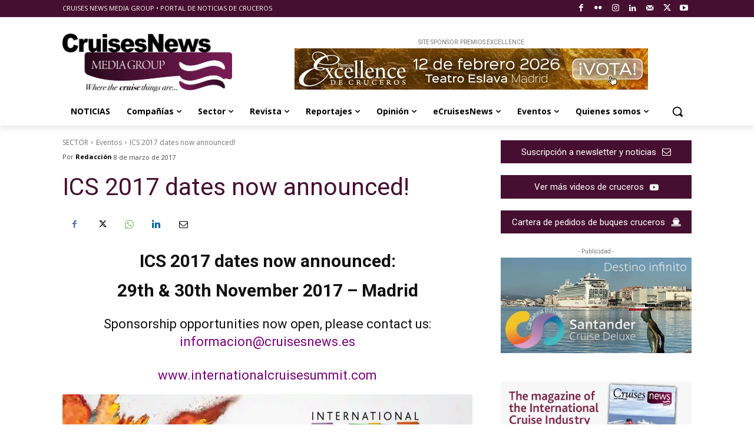

--- FILE ---
content_type: text/html; charset=UTF-8
request_url: https://www.cruisesnews.es/2017/03/08/ics-2017-dates-now-announced/
body_size: 84542
content:
<!doctype html >
<!--[if IE 8]>    <html class="ie8" lang="en"> <![endif]-->
<!--[if IE 9]>    <html class="ie9" lang="en"> <![endif]-->
<!--[if gt IE 8]><!--> <html lang="es" prefix="og: https://ogp.me/ns#"> <!--<![endif]-->
<head>
    <title>ICS 2017 dates now announced! - Cruises News Media Group</title>
    <meta charset="UTF-8" />
    <meta name="viewport" content="width=device-width, initial-scale=1.0">
    <link rel="pingback" href="https://www.cruisesnews.es/xmlrpc.php" />
    <style id="jetpack-boost-critical-css">@media all{.tdm-descr{font-family:var(--td_default_google_font_1,"Open Sans","Open Sans Regular",sans-serif);font-size:16px;line-height:28px;color:#666;margin-bottom:30px}@media (max-width:1018px){.tdm-descr{font-size:15px;line-height:24px}}@media (min-width:768px) and (max-width:1018px){.tdm-descr{margin-bottom:25px}}@media (max-width:767px){.tdm-descr{margin-bottom:20px}}.tdm-btn{display:inline-block;font-family:var(--td_default_google_font_2,"Roboto",sans-serif);text-align:center;position:relative}.tdm-btn .tdm-btn-text{vertical-align:middle}.tdm-btn .tdm-btn-icon{vertical-align:middle;line-height:1}.tdm-btn .tdm-btn-icon:last-child{margin-left:14px}.tdm-btn-lg{font-size:15px;font-weight:500;line-height:52px;height:55px;padding:0 36px}@media (min-width:768px) and (max-width:1018px){.tdm-btn-lg{line-height:52px;height:52px;padding:0 34px}}@media (max-width:767px){.tdm-btn-lg{font-size:14px;line-height:50px;height:50px;padding:0 30px}}.tds-button1{background-color:var(--td_theme_color,#4db2ec);color:#fff;transform:translateZ(0);-webkit-transform:translateZ(0);-moz-transform:translateZ(0);-ms-transform:translateZ(0);-o-transform:translateZ(0)}.tds-button1:before{content:"";background-color:#222;width:100%;height:100%;left:0;top:0;position:absolute;z-index:-1;opacity:0}.tdm-inline-block{display:inline-block}#tnp-modal{display:none;position:fixed;z-index:99999;left:0;top:0;height:100%;width:100%;overflow:auto;background-color:rgba(0,0,0,.5)}@media screen and (max-width:525px){#tnp-modal-content{margin-top:150px}}#tnp-modal-content{background-color:#f4f4f4;margin:200px auto auto auto;width:70%;max-width:100%;box-shadow:0 5px 8px 0 rgba(0,0,0,.2),0 7px 20px 0 rgba(0,0,0,.17);position:relative}#tnp-modal-close{position:absolute;right:15px;top:0;font-size:40px;color:#999;line-height:normal!important}@media all and (max-width:525px){#tnp-modal-content{margin:10%auto}}:root{--td_theme_color:#4db2ec;--td_black:#222;--td_text_color:#111;--td_default_google_font_1:"Open Sans","Open Sans Regular",sans-serif;--td_default_google_font_2:"Roboto",sans-serif}html{font-family:sans-serif;-ms-text-size-adjust:100%;-webkit-text-size-adjust:100%}body{margin:0}article{display:block}a{background-color:transparent}strong{font-weight:700}img{border:0}svg:not(:root){overflow:hidden}button,input,textarea{color:inherit;font:inherit;margin:0}button{overflow:visible}button{text-transform:none}button{-webkit-appearance:button}input{line-height:normal}textarea{overflow:auto}*{-webkit-box-sizing:border-box;-moz-box-sizing:border-box;box-sizing:border-box}:after,:before{-webkit-box-sizing:border-box;-moz-box-sizing:border-box;box-sizing:border-box}img{max-width:100%;height:auto}.td-main-content-wrap{background-color:#fff}.tdc-row{width:1068px;margin-right:auto;margin-left:auto}.tdc-row:after,.tdc-row:before{display:table;content:"";line-height:0}.tdc-row:after{clear:both}.tdc-row[class*=stretch_row]>.td-pb-row>.td-element-style{width:100vw!important;left:50%!important;transform:translateX(-50%)!important}@media (max-width:767px){.td-pb-row>.td-element-style{width:100vw!important;left:50%!important;transform:translateX(-50%)!important}}.td-pb-row{margin-right:-24px;margin-left:-24px;position:relative}.td-pb-row:after,.td-pb-row:before{display:table;content:""}.td-pb-row:after{clear:both}.td-pb-row [class*=td-pb-span]{display:block;min-height:1px;float:left;padding-right:24px;padding-left:24px;position:relative}@media (min-width:1019px) and (max-width:1140px){.td-pb-row [class*=td-pb-span]{padding-right:20px;padding-left:20px}}@media (min-width:768px) and (max-width:1018px){.td-pb-row [class*=td-pb-span]{padding-right:14px;padding-left:14px}}@media (max-width:767px){.td-pb-row [class*=td-pb-span]{padding-right:0;padding-left:0;float:none;width:100%}}.td-pb-span4{width:33.33333333%}.td-pb-span8{width:66.66666667%}.td-pb-span12{width:100%}.wpb_row{margin-bottom:0}.vc_row .vc_column-inner{padding-left:0;padding-right:0}@media (min-width:1019px) and (max-width:1140px){.tdc-row{width:980px}.td-pb-row{margin-right:-20px;margin-left:-20px}}@media (min-width:768px) and (max-width:1018px){.tdc-row{width:740px}.td-pb-row{margin-right:-14px;margin-left:-14px}}@media (max-width:767px){.tdc-row{width:100%;padding-left:20px;padding-right:20px}.td-pb-row{width:100%;margin-left:0;margin-right:0}}@media (min-width:768px){.td-drop-down-search .td-search-form{margin:20px}}#td-outer-wrap{overflow:hidden}@media (max-width:767px){#td-outer-wrap{margin:auto;width:100%;-webkit-transform-origin:50% 200px 0;transform-origin:50% 200px 0}}.td-menu-background{background-repeat:var(--td_mobile_background_repeat,no-repeat);background-size:var(--td_mobile_background_size,cover);background-position:var(--td_mobile_background_size,center top);position:fixed;top:0;display:block;width:100%;height:113%;z-index:9999;visibility:hidden;transform:translate3d(-100%,0,0);-webkit-transform:translate3d(-100%,0,0)}.td-menu-background:before{content:"";width:100%;height:100%;position:absolute;top:0;left:0;opacity:.98;background:#313b45;background:-webkit-gradient(left top,left bottom,color-stop(0,var(--td_mobile_gradient_one_mob,#313b45)),color-stop(100%,var(--td_mobile_gradient_two_mob,#3393b8)));background:linear-gradient(to bottom,var(--td_mobile_gradient_one_mob,#313b45) 0,var(--td_mobile_gradient_two_mob,#3393b8) 100%)}#td-mobile-nav{padding:0;position:fixed;width:100%;height:calc(100% + 1px);top:0;z-index:9999;visibility:hidden;transform:translate3d(-99%,0,0);-webkit-transform:translate3d(-99%,0,0);left:-1%;font-family:-apple-system,".SFNSText-Regular","San Francisco",Roboto,"Segoe UI","Helvetica Neue","Lucida Grande",sans-serif}#td-mobile-nav{height:1px;overflow:hidden}#td-mobile-nav .td-menu-socials{padding:0 65px 0 20px;overflow:hidden;height:60px}#td-mobile-nav .td-social-icon-wrap{margin:20px 5px 0 0;display:inline-block}#td-mobile-nav .td-social-icon-wrap i{border:none;background-color:transparent;font-size:14px;width:40px;height:40px;line-height:38px;color:var(--td_mobile_text_color,#fff);vertical-align:middle}#td-mobile-nav .td-social-icon-wrap .td-icon-instagram{font-size:16px}.td-mobile-close{position:absolute;right:1px;top:0;z-index:1000}.td-mobile-close .td-icon-close-mobile{height:70px;width:70px;line-height:70px;font-size:21px;color:var(--td_mobile_text_color,#fff);top:4px;position:relative}.td-mobile-content{padding:20px 20px 0}.td-mobile-container{padding-bottom:20px;position:relative}.td-mobile-content ul{list-style:none;margin:0;padding:0}.td-mobile-content li{float:none;margin-left:0;-webkit-touch-callout:none}.td-mobile-content li a{display:block;line-height:21px;font-size:21px;color:var(--td_mobile_text_color,#fff);margin-left:0;padding:12px 30px 12px 12px;font-weight:700}.td-mobile-content .td-icon-menu-right{display:none;position:absolute;top:10px;right:-4px;z-index:1000;font-size:14px;padding:6px 12px;float:right;color:var(--td_mobile_text_color,#fff);-webkit-transform-origin:50% 48% 0px;transform-origin:50% 48% 0px;transform:rotate(-90deg);-webkit-transform:rotate(-90deg)}.td-mobile-content .td-icon-menu-right:before{content:""}.td-mobile-content .sub-menu{max-height:0;overflow:hidden;opacity:0}.td-mobile-content .sub-menu a{padding:9px 26px 9px 36px!important;line-height:19px;font-size:16px;font-weight:400}.td-mobile-content .menu-item-has-children a{width:100%;z-index:1}.td-mobile-container{opacity:1}.td-search-wrap-mob{padding:0;position:absolute;width:100%;height:auto;top:0;text-align:center;z-index:9999;visibility:hidden;color:var(--td_mobile_text_color,#fff);font-family:-apple-system,".SFNSText-Regular","San Francisco",Roboto,"Segoe UI","Helvetica Neue","Lucida Grande",sans-serif}.td-search-wrap-mob .td-drop-down-search{opacity:0;visibility:hidden;-webkit-backface-visibility:hidden;position:relative}.td-search-wrap-mob #td-header-search-mob{color:var(--td_mobile_text_color,#fff);font-weight:700;font-size:26px;height:40px;line-height:36px;border:0;background:0 0;outline:0;margin:8px 0;padding:0;text-align:center}.td-search-wrap-mob .td-search-input{margin:0 5%;position:relative}.td-search-wrap-mob .td-search-input span{opacity:.8;font-size:12px}.td-search-wrap-mob .td-search-input:after,.td-search-wrap-mob .td-search-input:before{content:"";position:absolute;display:block;width:100%;height:1px;background-color:var(--td_mobile_text_color,#fff);bottom:0;left:0;opacity:.2}.td-search-wrap-mob .td-search-input:after{opacity:.8;transform:scaleX(0);-webkit-transform:scaleX(0)}.td-search-wrap-mob .td-search-form{margin-bottom:30px}.td-search-background{background-repeat:no-repeat;background-size:cover;background-position:center top;position:fixed;top:0;display:block;width:100%;height:113%;z-index:9999;transform:translate3d(100%,0,0);-webkit-transform:translate3d(100%,0,0);visibility:hidden}.td-search-background:before{content:"";width:100%;height:100%;position:absolute;top:0;left:0;opacity:.98;background:#313b45;background:-webkit-gradient(left top,left bottom,color-stop(0,var(--td_mobile_gradient_one_mob,#313b45)),color-stop(100%,var(--td_mobile_gradient_two_mob,#3393b8)));background:linear-gradient(to bottom,var(--td_mobile_gradient_one_mob,#313b45) 0,var(--td_mobile_gradient_two_mob,#3393b8) 100%)}.td-search-close{text-align:right;z-index:1000}.td-search-close .td-icon-close-mobile{height:70px;width:70px;line-height:70px;font-size:21px;color:var(--td_mobile_text_color,#fff);position:relative;top:4px;right:0}body{font-family:Verdana,BlinkMacSystemFont,-apple-system,"Segoe UI",Roboto,Oxygen,Ubuntu,Cantarell,"Open Sans","Helvetica Neue",sans-serif;font-size:14px;line-height:21px}p{margin-top:0;margin-bottom:21px}a{color:var(--td_theme_color,#4db2ec);text-decoration:none}ul{padding:0}ul li{line-height:24px;margin-left:21px}h1,h2,h3{font-family:var(--td_default_google_font_2,"Roboto",sans-serif);color:var(--td_text_color,#111);font-weight:400;margin:6px 0}h2>a,h3>a{color:var(--td_text_color,#111)}h1{font-size:32px;line-height:40px;margin-top:33px;margin-bottom:23px}h2{font-size:27px;line-height:38px;margin-top:30px;margin-bottom:20px}h3{font-size:22px;line-height:30px;margin-top:27px;margin-bottom:17px}textarea{font-size:12px;line-height:21px;color:#444;border:1px solid #e1e1e1;width:100%;max-width:100%;height:168px;min-height:168px;padding:6px 9px}@media (max-width:767px){textarea{font-size:16px}}input[type=text]{font-size:12px;line-height:21px;color:#444;border:1px solid #e1e1e1;width:100%;max-width:100%;height:34px;padding:3px 9px}@media (max-width:767px){input[type=text]{font-size:16px}}.tagdiv-type{font-size:15px;line-height:1.74;color:#222}.tagdiv-type img{margin-bottom:21px}.tagdiv-type p{margin-bottom:26px}.aligncenter{text-align:center;clear:both;display:block;margin:6px auto}@media (max-width:767px){.alignleft{float:none!important}}.alignleft{float:left;margin-top:6px;margin-right:24px!important;margin-bottom:6px!important;margin-left:0}@media (min-width:1019px) and (max-width:1140px){.alignleft{max-width:312px;margin-right:21px}}@media (min-width:768px) and (max-width:1018px){.alignleft{max-width:220px;margin-right:21px}}@media (max-width:767px){.alignleft{text-align:center;margin-left:auto!important;margin-right:auto!important;max-width:100%;margin-bottom:21px}}.td_module_wrap{position:relative;padding-bottom:35px}.td_module_wrap .entry-title{font-size:21px;line-height:25px;margin:0 0 6px}.entry-title{word-wrap:break-word}.td-module-thumb{position:relative;margin-bottom:13px}.td-module-thumb .entry-thumb{display:block}.td-module-meta-info{font-family:var(--td_default_google_font_1,"Open Sans","Open Sans Regular",sans-serif);font-size:11px;margin-bottom:7px;line-height:1;min-height:17px}.td-post-date{color:#767676;display:inline-block;position:relative;top:2px}.td-post-category{font-family:var(--td_default_google_font_1,"Open Sans","Open Sans Regular",sans-serif);font-size:10px;font-weight:600;line-height:1;background-color:var(--td_black,#222);color:#fff;margin-right:5px;padding:3px 6px 4px;display:block;vertical-align:top}.td-main-content-wrap{padding-bottom:40px}@media (max-width:767px){.td-main-content-wrap{padding-bottom:26px}}.td-pb-span4 .wpb_wrapper{perspective:unset!important}.post{background-color:var(--td_container_transparent,#fff)}.td-post-content{margin-top:21px;padding-bottom:16px}@media (max-width:767px){.td-post-content{margin-top:16px}}.td-post-content p{word-wrap:break-word}.td-post-content img{display:block}#cancel-comment-reply-link{font-size:12px;font-weight:400;color:var(--td_text_color,#111);margin-left:10px}.comment-form .td-warning-author,.comment-form .td-warning-comment,.comment-form .td-warning-email,.comment-form .td-warning-email-error{display:none}.comment-form textarea{display:block}@font-face{font-family:newspaper;font-weight:400;font-style:normal;font-display:swap}[class*=" td-icon-"]:before,[class^=td-icon-]:before{font-family:newspaper;speak:none;font-style:normal;font-weight:400;font-variant:normal;text-transform:none;line-height:1;text-align:center;-webkit-font-smoothing:antialiased;-moz-osx-font-smoothing:grayscale}[class*=td-icon-]{line-height:1;text-align:center;display:inline-block}.td-icon-down:before{content:""}.td-icon-right:before{content:""}.td-icon-right-arrow:before{content:""}.td-icon-menu-up:before{content:""}.td-icon-menu-left:before{content:""}.td-icon-menu-right:before{content:""}.td-icon-mail:before{content:""}.td-icon-facebook:before{content:""}.td-icon-flickr:before{content:""}.td-icon-instagram:before{content:""}.td-icon-linkedin:before{content:""}.td-icon-mail-1:before{content:""}.td-icon-twitter:before{content:""}.td-icon-youtube:before{content:""}.td-icon-mobile:before{content:""}.td-icon-whatsapp:before{content:""}.td-icon-close-mobile:before{content:""}.td-icon-plus:before{content:""}@font-face{font-family:FontAwesome;font-weight:400;font-style:normal;font-display:swap}.tdc-font-fa{display:inline-block;font:normal normal normal 14px/1 FontAwesome;font-size:inherit;text-rendering:auto;-webkit-font-smoothing:antialiased;-moz-osx-font-smoothing:grayscale}.tdc-font-fa-envelope-o:before{content:""}.tdc-font-fa-youtube-play:before{content:""}.tdc-font-fa-ship:before{content:""}.tdc_zone{margin:0}.td-main-content-wrap .tdc_zone{z-index:0}.td-header-template-wrap{z-index:100}.td-header-desktop-wrap{width:100%}.td_block_wrap{margin-bottom:48px;position:relative;clear:both}@media (max-width:767px){.td_block_wrap{margin-bottom:32px}}.td_block_wrap .td-next-prev-wrap{margin-top:20px}@media (max-width:767px){.td_block_wrap .td-next-prev-wrap{margin-bottom:0}}.td-fix-index{transform:translateZ(0);-webkit-transform:translateZ(0)}.td_with_ajax_pagination{transform:translate3d(0,0,0);-webkit-transform:translate3d(0,0,0);overflow:hidden}.td-next-prev-wrap{position:relative;clear:both}.td-next-prev-wrap a{display:inline-block;margin-right:7px;width:25px;height:25px;border:1px solid #dcdcdc;line-height:24px;text-align:center;vertical-align:middle;font-size:7px;color:#b7b7b7}.td-next-prev-wrap .ajax-page-disabled{opacity:.5}.td-next-prev-wrap .td-ajax-next-page{padding-left:2px}.td-next-prev-wrap .td-ajax-prev-page{padding-right:1px}@-moz-document url-prefix(){.td-next-prev-wrap a{line-height:23px}}.tdb-template .td-main-content-wrap{padding-bottom:0}.td-a-rec img{display:block}.td-a-rec-id-sidebar img{width:100%}.td-a-rec-id-sidebar>div{margin-bottom:48px}.td-adspot-title{color:#767676;font-size:10px;text-align:center;display:block;font-family:Verdana,BlinkMacSystemFont,-apple-system,"Segoe UI",Roboto,Oxygen,Ubuntu,Cantarell,"Open Sans","Helvetica Neue",sans-serif;line-height:21px}.td-all-devices{display:table;margin-left:auto;margin-right:auto}.td-all-devices img{display:block}.td-a-rec-id-custom-spot{margin-bottom:0;text-align:center}.td-a-rec-id-custom-spot img{margin:0 auto}.td-container-wrap{background-color:var(--td_container_transparent,#fff);margin-left:auto;margin-right:auto}.td-scroll-up{position:fixed;bottom:4px;right:5px;z-index:9999}.td-scroll-up[data-style=style1]{display:none;width:40px;height:40px;background-color:var(--td_theme_color,#4db2ec);transform:translate3d(0,70px,0)}.td-scroll-up[data-style=style1] .td-icon-menu-up{position:relative;color:#fff;font-size:20px;display:block;text-align:center;width:40px;top:7px}.wpb_button{display:inline-block;font-family:var(--td_default_google_font_1,"Open Sans","Open Sans Regular",sans-serif);font-weight:600;line-height:24px;text-shadow:none;border:none;border-radius:0;margin-bottom:21px}.td-element-style{position:absolute;z-index:0;width:100%;height:100%;top:0;bottom:0;left:0;right:0;overflow:hidden}body.td-animation-stack-type0 .post img:not(.woocommerce-product-gallery img):not(.rs-pzimg),body.td-animation-stack-type0 .td-animation-stack .entry-thumb{opacity:0}html{font-family:sans-serif;-ms-text-size-adjust:100%;-webkit-text-size-adjust:100%}body{margin:0}article{display:block}a{background-color:transparent}strong{font-weight:700}h1{font-size:2em;margin:.67em 0}img{border:0}svg:not(:root){overflow:hidden}button,input,textarea{color:inherit;font:inherit;margin:0}button{overflow:visible}button{text-transform:none}button{-webkit-appearance:button}input{line-height:normal}textarea{overflow:auto}.block-mega-child-cats{overflow-x:hidden;overflow-y:auto;max-height:252px;-webkit-overflow-scrolling:touch}@media (min-width:1019px) and (max-width:1140px){.block-mega-child-cats{max-height:238px}}@media (min-width:768px) and (max-width:1018px){.block-mega-child-cats{max-height:224px}}.td-social-icon-wrap>a{display:inline-block}.td-social-icon-wrap .td-icon-font{font-size:12px;width:30px;height:24px;line-height:24px}.td-social-icon-wrap .td-icon-instagram{font-size:15px}@media (max-width:767px){.td-social-icon-wrap{margin:0 3px}}.td-pulldown-filter-list{display:none}}</style>	<style>img:is([sizes="auto" i], [sizes^="auto," i]) { contain-intrinsic-size: 3000px 1500px }</style>
	<link rel="icon" type="image/png" href="https://www.cruisesnews.es/wp-content/uploads/2019/07/Favicon.png"><link rel="apple-touch-icon" sizes="76x76" href="https://www.cruisesnews.es/wp-content/uploads/2024/01/Logo-CMNG-76.png"/><link rel="apple-touch-icon" sizes="120x120" href="https://www.cruisesnews.es/wp-content/uploads/2024/01/Logo-CMNG-120.png"/><link rel="apple-touch-icon" sizes="152x152" href="https://www.cruisesnews.es/wp-content/uploads/2024/01/Logo-CMNG-152.png"/><link rel="apple-touch-icon" sizes="114x114" href="https://www.cruisesnews.es/wp-content/uploads/2024/01/Logo-CMNG-114.png"/><link rel="apple-touch-icon" sizes="144x144" href="https://www.cruisesnews.es/wp-content/uploads/2024/01/Logo-CMNG-144.png"/>
<!-- Optimización para motores de búsqueda de Rank Math -  https://rankmath.com/ -->
<meta name="description" content="ICS 2017 dates now announced: 29th &amp; 30th November 2017 - Madrid Sponsorship opportunities now open, please contact us: informacion@cruisesnews.es"/>
<meta name="robots" content="follow, index, max-snippet:-1, max-video-preview:-1, max-image-preview:large"/>
<link rel="canonical" href="https://www.cruisesnews.es/2017/03/08/ics-2017-dates-now-announced/" />
<meta property="og:locale" content="es_ES" />
<meta property="og:type" content="article" />
<meta property="og:title" content="ICS 2017 dates now announced! - Cruises News Media Group" />
<meta property="og:description" content="ICS 2017 dates now announced: 29th &amp; 30th November 2017 - Madrid Sponsorship opportunities now open, please contact us: informacion@cruisesnews.es" />
<meta property="og:url" content="https://www.cruisesnews.es/2017/03/08/ics-2017-dates-now-announced/" />
<meta property="og:site_name" content="Cruises News Media Group" />
<meta property="article:publisher" content="https://www.facebook.com/CNMGInfo" />
<meta property="article:tag" content="cruceros" />
<meta property="article:tag" content="ICS2017Madrid" />
<meta property="article:section" content="Eventos" />
<meta property="og:updated_time" content="2022-02-15T12:19:48+01:00" />
<meta property="og:image" content="https://i0.wp.com/www.cruisesnews.es/wp-content/uploads/2017/03/Flash-B-1-1.jpg" />
<meta property="og:image:secure_url" content="https://i0.wp.com/www.cruisesnews.es/wp-content/uploads/2017/03/Flash-B-1-1.jpg" />
<meta property="og:image:width" content="1272" />
<meta property="og:image:height" content="384" />
<meta property="og:image:alt" content="ICS 2017 dates now announced!" />
<meta property="og:image:type" content="image/jpeg" />
<meta property="article:published_time" content="2017-03-08T12:34:26+01:00" />
<meta property="article:modified_time" content="2022-02-15T12:19:48+01:00" />
<meta name="twitter:card" content="summary_large_image" />
<meta name="twitter:title" content="ICS 2017 dates now announced! - Cruises News Media Group" />
<meta name="twitter:description" content="ICS 2017 dates now announced: 29th &amp; 30th November 2017 - Madrid Sponsorship opportunities now open, please contact us: informacion@cruisesnews.es" />
<meta name="twitter:site" content="@CruisesNewsMG" />
<meta name="twitter:creator" content="@CruisesNewsMG" />
<meta name="twitter:image" content="https://i0.wp.com/www.cruisesnews.es/wp-content/uploads/2017/03/Flash-B-1-1.jpg" />
<meta name="twitter:label1" content="Escrito por" />
<meta name="twitter:data1" content="Redacción" />
<meta name="twitter:label2" content="Tiempo de lectura" />
<meta name="twitter:data2" content="Menos de un minuto" />
<script type="application/ld+json" class="rank-math-schema">{"@context":"https://schema.org","@graph":[{"@type":"Organization","@id":"https://www.cruisesnews.es/#organization","name":"CruisesNews","url":"https://www.cruisesnews.es","sameAs":["https://www.facebook.com/CNMGInfo","https://twitter.com/CruisesNewsMG","https://www.instagram.com/cruisesnewsmediagroup/","https://www.linkedin.com/company/cruises-news-media-group-s.l./","https://www.youtube.com/user/CruisesNewsMG"],"logo":{"@type":"ImageObject","@id":"https://www.cruisesnews.es/#logo","url":"https://www.cruisesnews.es/wp-content/uploads/2022/02/Logo-CNMG-2022-HD.jpg","contentUrl":"https://www.cruisesnews.es/wp-content/uploads/2022/02/Logo-CNMG-2022-HD.jpg","caption":"Cruises News Media Group","inLanguage":"es","width":"544","height":"185"}},{"@type":"WebSite","@id":"https://www.cruisesnews.es/#website","url":"https://www.cruisesnews.es","name":"Cruises News Media Group","publisher":{"@id":"https://www.cruisesnews.es/#organization"},"inLanguage":"es"},{"@type":"ImageObject","@id":"https://i0.wp.com/www.cruisesnews.es/wp-content/uploads/2017/03/Flash-B-1-1.jpg?fit=1272%2C384&amp;ssl=1","url":"https://i0.wp.com/www.cruisesnews.es/wp-content/uploads/2017/03/Flash-B-1-1.jpg?fit=1272%2C384&amp;ssl=1","width":"1272","height":"384","inLanguage":"es"},{"@type":"BreadcrumbList","@id":"https://www.cruisesnews.es/2017/03/08/ics-2017-dates-now-announced/#breadcrumb","itemListElement":[{"@type":"ListItem","position":"1","item":{"@id":"https://www.cruisesnews.es","name":"Portada"}},{"@type":"ListItem","position":"2","item":{"@id":"https://www.cruisesnews.es/2017/03/08/ics-2017-dates-now-announced/","name":"ICS 2017 dates now announced!"}}]},{"@type":"WebPage","@id":"https://www.cruisesnews.es/2017/03/08/ics-2017-dates-now-announced/#webpage","url":"https://www.cruisesnews.es/2017/03/08/ics-2017-dates-now-announced/","name":"ICS 2017 dates now announced! - Cruises News Media Group","datePublished":"2017-03-08T12:34:26+01:00","dateModified":"2022-02-15T12:19:48+01:00","isPartOf":{"@id":"https://www.cruisesnews.es/#website"},"primaryImageOfPage":{"@id":"https://i0.wp.com/www.cruisesnews.es/wp-content/uploads/2017/03/Flash-B-1-1.jpg?fit=1272%2C384&amp;ssl=1"},"inLanguage":"es","breadcrumb":{"@id":"https://www.cruisesnews.es/2017/03/08/ics-2017-dates-now-announced/#breadcrumb"}},{"@type":"Person","@id":"https://www.cruisesnews.es/author/cnmg2019/","name":"Redacci\u00f3n","url":"https://www.cruisesnews.es/author/cnmg2019/","image":{"@type":"ImageObject","@id":"https://secure.gravatar.com/avatar/186f10c5f465efde792df5fbadff172eb7b47c30f876b62bf7509f38d6cf0b5d?s=96&amp;d=mm&amp;r=g","url":"https://secure.gravatar.com/avatar/186f10c5f465efde792df5fbadff172eb7b47c30f876b62bf7509f38d6cf0b5d?s=96&amp;d=mm&amp;r=g","caption":"Redacci\u00f3n","inLanguage":"es"},"worksFor":{"@id":"https://www.cruisesnews.es/#organization"}},{"@type":"NewsArticle","headline":"ICS 2017 dates now announced! - Cruises News Media Group","datePublished":"2017-03-08T12:34:26+01:00","dateModified":"2022-02-15T12:19:48+01:00","author":{"@id":"https://www.cruisesnews.es/author/cnmg2019/","name":"Redacci\u00f3n"},"publisher":{"@id":"https://www.cruisesnews.es/#organization"},"description":"ICS 2017 dates now announced: 29th &amp; 30th\u00a0November 2017 - Madrid Sponsorship opportunities now open, please contact us: informacion@cruisesnews.es","name":"ICS 2017 dates now announced! - Cruises News Media Group","@id":"https://www.cruisesnews.es/2017/03/08/ics-2017-dates-now-announced/#richSnippet","isPartOf":{"@id":"https://www.cruisesnews.es/2017/03/08/ics-2017-dates-now-announced/#webpage"},"image":{"@id":"https://i0.wp.com/www.cruisesnews.es/wp-content/uploads/2017/03/Flash-B-1-1.jpg?fit=1272%2C384&amp;ssl=1"},"inLanguage":"es","mainEntityOfPage":{"@id":"https://www.cruisesnews.es/2017/03/08/ics-2017-dates-now-announced/#webpage"}}]}</script>
<!-- /Plugin Rank Math WordPress SEO -->

<link rel='dns-prefetch' href='//www.googletagmanager.com' />
<link rel='dns-prefetch' href='//stats.wp.com' />
<link rel='dns-prefetch' href='//fonts.googleapis.com' />
<link rel='preconnect' href='//i0.wp.com' />
<link rel='preconnect' href='//c0.wp.com' />
<link rel="alternate" type="application/rss+xml" title="Cruises News Media Group &raquo; Feed" href="https://www.cruisesnews.es/feed/" />
<link rel="alternate" type="application/rss+xml" title="Cruises News Media Group &raquo; Feed de los comentarios" href="https://www.cruisesnews.es/comments/feed/" />
<link rel="alternate" type="application/rss+xml" title="Cruises News Media Group &raquo; Comentario ICS 2017 dates now announced! del feed" href="https://www.cruisesnews.es/2017/03/08/ics-2017-dates-now-announced/feed/" />
<noscript><link rel='stylesheet' id='all-css-b8febfde1c3ea4b26954cbc963ab2a6a' href='https://www.cruisesnews.es/wp-content/boost-cache/static/c2e7c4d40b.min.css' type='text/css' media='all' /></noscript><link data-media="all" onload="this.media=this.dataset.media; delete this.dataset.media; this.removeAttribute( &#039;onload&#039; );" rel='stylesheet' id='all-css-b8febfde1c3ea4b26954cbc963ab2a6a' href='https://www.cruisesnews.es/wp-content/boost-cache/static/c2e7c4d40b.min.css' type='text/css' media="not all" />
<style id='newsletter-leads-inline-css'>
#tnp-modal-content {
    height: 400px;
    width: 600px;
    background-color: #57133c !important;
    background-image: none;
    background-repeat: no-repeat;
    background-size: cover;
    color: #ffffff;
}

#tnp-modal-body {
    color: #ffffff;
}

#tnp-modal-body .tnp-privacy-field {
    color: #ffffff;
}

#tnp-modal-body .tnp-privacy-field label a {
    color: #ffffff;
}

#tnp-modal-content input.tnp-submit {
    background-color: #000000;
    border: none;
    background-image: none;
    color: #fff;
    cursor: pointer;
}

</style>

<style id='wp-emoji-styles-inline-css'>

	img.wp-smiley, img.emoji {
		display: inline !important;
		border: none !important;
		box-shadow: none !important;
		height: 1em !important;
		width: 1em !important;
		margin: 0 0.07em !important;
		vertical-align: -0.1em !important;
		background: none !important;
		padding: 0 !important;
	}
</style>
<style id='classic-theme-styles-inline-css'>
/*! This file is auto-generated */
.wp-block-button__link{color:#fff;background-color:#32373c;border-radius:9999px;box-shadow:none;text-decoration:none;padding:calc(.667em + 2px) calc(1.333em + 2px);font-size:1.125em}.wp-block-file__button{background:#32373c;color:#fff;text-decoration:none}
</style>
<style id='jetpack-sharing-buttons-style-inline-css'>
.jetpack-sharing-buttons__services-list{display:flex;flex-direction:row;flex-wrap:wrap;gap:0;list-style-type:none;margin:5px;padding:0}.jetpack-sharing-buttons__services-list.has-small-icon-size{font-size:12px}.jetpack-sharing-buttons__services-list.has-normal-icon-size{font-size:16px}.jetpack-sharing-buttons__services-list.has-large-icon-size{font-size:24px}.jetpack-sharing-buttons__services-list.has-huge-icon-size{font-size:36px}@media print{.jetpack-sharing-buttons__services-list{display:none!important}}.editor-styles-wrapper .wp-block-jetpack-sharing-buttons{gap:0;padding-inline-start:0}ul.jetpack-sharing-buttons__services-list.has-background{padding:1.25em 2.375em}
</style>
<style id='global-styles-inline-css'>
:root{--wp--preset--aspect-ratio--square: 1;--wp--preset--aspect-ratio--4-3: 4/3;--wp--preset--aspect-ratio--3-4: 3/4;--wp--preset--aspect-ratio--3-2: 3/2;--wp--preset--aspect-ratio--2-3: 2/3;--wp--preset--aspect-ratio--16-9: 16/9;--wp--preset--aspect-ratio--9-16: 9/16;--wp--preset--color--black: #000000;--wp--preset--color--cyan-bluish-gray: #abb8c3;--wp--preset--color--white: #ffffff;--wp--preset--color--pale-pink: #f78da7;--wp--preset--color--vivid-red: #cf2e2e;--wp--preset--color--luminous-vivid-orange: #ff6900;--wp--preset--color--luminous-vivid-amber: #fcb900;--wp--preset--color--light-green-cyan: #7bdcb5;--wp--preset--color--vivid-green-cyan: #00d084;--wp--preset--color--pale-cyan-blue: #8ed1fc;--wp--preset--color--vivid-cyan-blue: #0693e3;--wp--preset--color--vivid-purple: #9b51e0;--wp--preset--gradient--vivid-cyan-blue-to-vivid-purple: linear-gradient(135deg,rgba(6,147,227,1) 0%,rgb(155,81,224) 100%);--wp--preset--gradient--light-green-cyan-to-vivid-green-cyan: linear-gradient(135deg,rgb(122,220,180) 0%,rgb(0,208,130) 100%);--wp--preset--gradient--luminous-vivid-amber-to-luminous-vivid-orange: linear-gradient(135deg,rgba(252,185,0,1) 0%,rgba(255,105,0,1) 100%);--wp--preset--gradient--luminous-vivid-orange-to-vivid-red: linear-gradient(135deg,rgba(255,105,0,1) 0%,rgb(207,46,46) 100%);--wp--preset--gradient--very-light-gray-to-cyan-bluish-gray: linear-gradient(135deg,rgb(238,238,238) 0%,rgb(169,184,195) 100%);--wp--preset--gradient--cool-to-warm-spectrum: linear-gradient(135deg,rgb(74,234,220) 0%,rgb(151,120,209) 20%,rgb(207,42,186) 40%,rgb(238,44,130) 60%,rgb(251,105,98) 80%,rgb(254,248,76) 100%);--wp--preset--gradient--blush-light-purple: linear-gradient(135deg,rgb(255,206,236) 0%,rgb(152,150,240) 100%);--wp--preset--gradient--blush-bordeaux: linear-gradient(135deg,rgb(254,205,165) 0%,rgb(254,45,45) 50%,rgb(107,0,62) 100%);--wp--preset--gradient--luminous-dusk: linear-gradient(135deg,rgb(255,203,112) 0%,rgb(199,81,192) 50%,rgb(65,88,208) 100%);--wp--preset--gradient--pale-ocean: linear-gradient(135deg,rgb(255,245,203) 0%,rgb(182,227,212) 50%,rgb(51,167,181) 100%);--wp--preset--gradient--electric-grass: linear-gradient(135deg,rgb(202,248,128) 0%,rgb(113,206,126) 100%);--wp--preset--gradient--midnight: linear-gradient(135deg,rgb(2,3,129) 0%,rgb(40,116,252) 100%);--wp--preset--font-size--small: 11px;--wp--preset--font-size--medium: 20px;--wp--preset--font-size--large: 32px;--wp--preset--font-size--x-large: 42px;--wp--preset--font-size--regular: 15px;--wp--preset--font-size--larger: 50px;--wp--preset--spacing--20: 0.44rem;--wp--preset--spacing--30: 0.67rem;--wp--preset--spacing--40: 1rem;--wp--preset--spacing--50: 1.5rem;--wp--preset--spacing--60: 2.25rem;--wp--preset--spacing--70: 3.38rem;--wp--preset--spacing--80: 5.06rem;--wp--preset--shadow--natural: 6px 6px 9px rgba(0, 0, 0, 0.2);--wp--preset--shadow--deep: 12px 12px 50px rgba(0, 0, 0, 0.4);--wp--preset--shadow--sharp: 6px 6px 0px rgba(0, 0, 0, 0.2);--wp--preset--shadow--outlined: 6px 6px 0px -3px rgba(255, 255, 255, 1), 6px 6px rgba(0, 0, 0, 1);--wp--preset--shadow--crisp: 6px 6px 0px rgba(0, 0, 0, 1);}:where(.is-layout-flex){gap: 0.5em;}:where(.is-layout-grid){gap: 0.5em;}body .is-layout-flex{display: flex;}.is-layout-flex{flex-wrap: wrap;align-items: center;}.is-layout-flex > :is(*, div){margin: 0;}body .is-layout-grid{display: grid;}.is-layout-grid > :is(*, div){margin: 0;}:where(.wp-block-columns.is-layout-flex){gap: 2em;}:where(.wp-block-columns.is-layout-grid){gap: 2em;}:where(.wp-block-post-template.is-layout-flex){gap: 1.25em;}:where(.wp-block-post-template.is-layout-grid){gap: 1.25em;}.has-black-color{color: var(--wp--preset--color--black) !important;}.has-cyan-bluish-gray-color{color: var(--wp--preset--color--cyan-bluish-gray) !important;}.has-white-color{color: var(--wp--preset--color--white) !important;}.has-pale-pink-color{color: var(--wp--preset--color--pale-pink) !important;}.has-vivid-red-color{color: var(--wp--preset--color--vivid-red) !important;}.has-luminous-vivid-orange-color{color: var(--wp--preset--color--luminous-vivid-orange) !important;}.has-luminous-vivid-amber-color{color: var(--wp--preset--color--luminous-vivid-amber) !important;}.has-light-green-cyan-color{color: var(--wp--preset--color--light-green-cyan) !important;}.has-vivid-green-cyan-color{color: var(--wp--preset--color--vivid-green-cyan) !important;}.has-pale-cyan-blue-color{color: var(--wp--preset--color--pale-cyan-blue) !important;}.has-vivid-cyan-blue-color{color: var(--wp--preset--color--vivid-cyan-blue) !important;}.has-vivid-purple-color{color: var(--wp--preset--color--vivid-purple) !important;}.has-black-background-color{background-color: var(--wp--preset--color--black) !important;}.has-cyan-bluish-gray-background-color{background-color: var(--wp--preset--color--cyan-bluish-gray) !important;}.has-white-background-color{background-color: var(--wp--preset--color--white) !important;}.has-pale-pink-background-color{background-color: var(--wp--preset--color--pale-pink) !important;}.has-vivid-red-background-color{background-color: var(--wp--preset--color--vivid-red) !important;}.has-luminous-vivid-orange-background-color{background-color: var(--wp--preset--color--luminous-vivid-orange) !important;}.has-luminous-vivid-amber-background-color{background-color: var(--wp--preset--color--luminous-vivid-amber) !important;}.has-light-green-cyan-background-color{background-color: var(--wp--preset--color--light-green-cyan) !important;}.has-vivid-green-cyan-background-color{background-color: var(--wp--preset--color--vivid-green-cyan) !important;}.has-pale-cyan-blue-background-color{background-color: var(--wp--preset--color--pale-cyan-blue) !important;}.has-vivid-cyan-blue-background-color{background-color: var(--wp--preset--color--vivid-cyan-blue) !important;}.has-vivid-purple-background-color{background-color: var(--wp--preset--color--vivid-purple) !important;}.has-black-border-color{border-color: var(--wp--preset--color--black) !important;}.has-cyan-bluish-gray-border-color{border-color: var(--wp--preset--color--cyan-bluish-gray) !important;}.has-white-border-color{border-color: var(--wp--preset--color--white) !important;}.has-pale-pink-border-color{border-color: var(--wp--preset--color--pale-pink) !important;}.has-vivid-red-border-color{border-color: var(--wp--preset--color--vivid-red) !important;}.has-luminous-vivid-orange-border-color{border-color: var(--wp--preset--color--luminous-vivid-orange) !important;}.has-luminous-vivid-amber-border-color{border-color: var(--wp--preset--color--luminous-vivid-amber) !important;}.has-light-green-cyan-border-color{border-color: var(--wp--preset--color--light-green-cyan) !important;}.has-vivid-green-cyan-border-color{border-color: var(--wp--preset--color--vivid-green-cyan) !important;}.has-pale-cyan-blue-border-color{border-color: var(--wp--preset--color--pale-cyan-blue) !important;}.has-vivid-cyan-blue-border-color{border-color: var(--wp--preset--color--vivid-cyan-blue) !important;}.has-vivid-purple-border-color{border-color: var(--wp--preset--color--vivid-purple) !important;}.has-vivid-cyan-blue-to-vivid-purple-gradient-background{background: var(--wp--preset--gradient--vivid-cyan-blue-to-vivid-purple) !important;}.has-light-green-cyan-to-vivid-green-cyan-gradient-background{background: var(--wp--preset--gradient--light-green-cyan-to-vivid-green-cyan) !important;}.has-luminous-vivid-amber-to-luminous-vivid-orange-gradient-background{background: var(--wp--preset--gradient--luminous-vivid-amber-to-luminous-vivid-orange) !important;}.has-luminous-vivid-orange-to-vivid-red-gradient-background{background: var(--wp--preset--gradient--luminous-vivid-orange-to-vivid-red) !important;}.has-very-light-gray-to-cyan-bluish-gray-gradient-background{background: var(--wp--preset--gradient--very-light-gray-to-cyan-bluish-gray) !important;}.has-cool-to-warm-spectrum-gradient-background{background: var(--wp--preset--gradient--cool-to-warm-spectrum) !important;}.has-blush-light-purple-gradient-background{background: var(--wp--preset--gradient--blush-light-purple) !important;}.has-blush-bordeaux-gradient-background{background: var(--wp--preset--gradient--blush-bordeaux) !important;}.has-luminous-dusk-gradient-background{background: var(--wp--preset--gradient--luminous-dusk) !important;}.has-pale-ocean-gradient-background{background: var(--wp--preset--gradient--pale-ocean) !important;}.has-electric-grass-gradient-background{background: var(--wp--preset--gradient--electric-grass) !important;}.has-midnight-gradient-background{background: var(--wp--preset--gradient--midnight) !important;}.has-small-font-size{font-size: var(--wp--preset--font-size--small) !important;}.has-medium-font-size{font-size: var(--wp--preset--font-size--medium) !important;}.has-large-font-size{font-size: var(--wp--preset--font-size--large) !important;}.has-x-large-font-size{font-size: var(--wp--preset--font-size--x-large) !important;}
:where(.wp-block-post-template.is-layout-flex){gap: 1.25em;}:where(.wp-block-post-template.is-layout-grid){gap: 1.25em;}
:where(.wp-block-columns.is-layout-flex){gap: 2em;}:where(.wp-block-columns.is-layout-grid){gap: 2em;}
:root :where(.wp-block-pullquote){font-size: 1.5em;line-height: 1.6;}
</style>
<noscript><link rel='stylesheet' id='google-fonts-style-css' href='https://fonts.googleapis.com/css?family=Open+Sans%3A400%2C600%2C700%7CRoboto%3A400%2C600%2C700&#038;display=swap&#038;ver=12.7.3' media='all' />
</noscript><link data-media="all" onload="this.media=this.dataset.media; delete this.dataset.media; this.removeAttribute( &#039;onload&#039; );" rel='stylesheet' id='google-fonts-style-css' href='https://fonts.googleapis.com/css?family=Open+Sans%3A400%2C600%2C700%7CRoboto%3A400%2C600%2C700&#038;display=swap&#038;ver=12.7.3' media="not all" />
<script type="text/javascript" src="https://www.cruisesnews.es/wp-includes/js/jquery/jquery.min.js?ver=3.7.1" id="jquery-core-js"></script>
<script type='text/javascript' src='https://www.cruisesnews.es/wp-includes/js/jquery/jquery-migrate.min.js?m=1693199820'></script>

<!-- Fragmento de código de la etiqueta de Google (gtag.js) añadida por Site Kit -->
<!-- Fragmento de código de Google Analytics añadido por Site Kit -->
<script type="text/javascript" src="https://www.googletagmanager.com/gtag/js?id=G-VET0GSD0S9" id="google_gtagjs-js" async></script>
<script type="text/javascript" id="google_gtagjs-js-after">
/* <![CDATA[ */
window.dataLayer = window.dataLayer || [];function gtag(){dataLayer.push(arguments);}
gtag("set","linker",{"domains":["www.cruisesnews.es"]});
gtag("js", new Date());
gtag("set", "developer_id.dZTNiMT", true);
gtag("config", "G-VET0GSD0S9", {"googlesitekit_post_type":"post"});
/* ]]> */
</script>
<link rel="https://api.w.org/" href="https://www.cruisesnews.es/wp-json/" /><link rel="alternate" title="JSON" type="application/json" href="https://www.cruisesnews.es/wp-json/wp/v2/posts/7976" /><link rel="EditURI" type="application/rsd+xml" title="RSD" href="https://www.cruisesnews.es/xmlrpc.php?rsd" />
<link rel='shortlink' href='https://www.cruisesnews.es/?p=7976' />
<link rel="alternate" title="oEmbed (JSON)" type="application/json+oembed" href="https://www.cruisesnews.es/wp-json/oembed/1.0/embed?url=https%3A%2F%2Fwww.cruisesnews.es%2F2017%2F03%2F08%2Fics-2017-dates-now-announced%2F" />
<link rel="alternate" title="oEmbed (XML)" type="text/xml+oembed" href="https://www.cruisesnews.es/wp-json/oembed/1.0/embed?url=https%3A%2F%2Fwww.cruisesnews.es%2F2017%2F03%2F08%2Fics-2017-dates-now-announced%2F&#038;format=xml" />
<meta name="generator" content="Site Kit by Google 1.170.0" />        <!-- MailerLite Universal -->
        <script>
            (function(w,d,e,u,f,l,n){w[f]=w[f]||function(){(w[f].q=w[f].q||[])
                .push(arguments);},l=d.createElement(e),l.async=1,l.src=u,
                n=d.getElementsByTagName(e)[0],n.parentNode.insertBefore(l,n);})
            (window,document,'script','https://assets.mailerlite.com/js/universal.js','ml');
            ml('account', '1305265');
            ml('enablePopups', true);
        </script>
        <!-- End MailerLite Universal -->
        <script id='pixel-script-poptin' src='https://cdn.popt.in/pixel.js?id=15456dc4b6edf' async='true'></script> 	<style>img#wpstats{display:none}</style>
		    <script>
        window.tdb_global_vars = {"wpRestUrl":"https:\/\/www.cruisesnews.es\/wp-json\/","permalinkStructure":"\/%year%\/%monthnum%\/%day%\/%postname%\/"};
        window.tdb_p_autoload_vars = {"isAjax":false,"isAdminBarShowing":false,"autoloadStatus":"off","origPostEditUrl":null};
    </script>
    
    

    
	
<!-- JS generated by theme -->

<script type="text/javascript" id="td-generated-header-js">
    
    

	    var tdBlocksArray = []; //here we store all the items for the current page

	    // td_block class - each ajax block uses a object of this class for requests
	    function tdBlock() {
		    this.id = '';
		    this.block_type = 1; //block type id (1-234 etc)
		    this.atts = '';
		    this.td_column_number = '';
		    this.td_current_page = 1; //
		    this.post_count = 0; //from wp
		    this.found_posts = 0; //from wp
		    this.max_num_pages = 0; //from wp
		    this.td_filter_value = ''; //current live filter value
		    this.is_ajax_running = false;
		    this.td_user_action = ''; // load more or infinite loader (used by the animation)
		    this.header_color = '';
		    this.ajax_pagination_infinite_stop = ''; //show load more at page x
	    }

        // td_js_generator - mini detector
        ( function () {
            var htmlTag = document.getElementsByTagName("html")[0];

	        if ( navigator.userAgent.indexOf("MSIE 10.0") > -1 ) {
                htmlTag.className += ' ie10';
            }

            if ( !!navigator.userAgent.match(/Trident.*rv\:11\./) ) {
                htmlTag.className += ' ie11';
            }

	        if ( navigator.userAgent.indexOf("Edge") > -1 ) {
                htmlTag.className += ' ieEdge';
            }

            if ( /(iPad|iPhone|iPod)/g.test(navigator.userAgent) ) {
                htmlTag.className += ' td-md-is-ios';
            }

            var user_agent = navigator.userAgent.toLowerCase();
            if ( user_agent.indexOf("android") > -1 ) {
                htmlTag.className += ' td-md-is-android';
            }

            if ( -1 !== navigator.userAgent.indexOf('Mac OS X')  ) {
                htmlTag.className += ' td-md-is-os-x';
            }

            if ( /chrom(e|ium)/.test(navigator.userAgent.toLowerCase()) ) {
               htmlTag.className += ' td-md-is-chrome';
            }

            if ( -1 !== navigator.userAgent.indexOf('Firefox') ) {
                htmlTag.className += ' td-md-is-firefox';
            }

            if ( -1 !== navigator.userAgent.indexOf('Safari') && -1 === navigator.userAgent.indexOf('Chrome') ) {
                htmlTag.className += ' td-md-is-safari';
            }

            if( -1 !== navigator.userAgent.indexOf('IEMobile') ){
                htmlTag.className += ' td-md-is-iemobile';
            }

        })();

        var tdLocalCache = {};

        ( function () {
            "use strict";

            tdLocalCache = {
                data: {},
                remove: function (resource_id) {
                    delete tdLocalCache.data[resource_id];
                },
                exist: function (resource_id) {
                    return tdLocalCache.data.hasOwnProperty(resource_id) && tdLocalCache.data[resource_id] !== null;
                },
                get: function (resource_id) {
                    return tdLocalCache.data[resource_id];
                },
                set: function (resource_id, cachedData) {
                    tdLocalCache.remove(resource_id);
                    tdLocalCache.data[resource_id] = cachedData;
                }
            };
        })();

    
    
var td_viewport_interval_list=[{"limitBottom":767,"sidebarWidth":228},{"limitBottom":1018,"sidebarWidth":300},{"limitBottom":1140,"sidebarWidth":324}];
var td_animation_stack_effect="type0";
var tds_animation_stack=true;
var td_animation_stack_specific_selectors=".entry-thumb, img, .td-lazy-img";
var td_animation_stack_general_selectors=".td-animation-stack img, .td-animation-stack .entry-thumb, .post img, .td-animation-stack .td-lazy-img";
var tdc_is_installed="yes";
var tdc_domain_active=false;
var td_ajax_url="https:\/\/www.cruisesnews.es\/wp-admin\/admin-ajax.php?td_theme_name=Newspaper&v=12.7.3";
var td_get_template_directory_uri="https:\/\/www.cruisesnews.es\/wp-content\/plugins\/td-composer\/legacy\/common";
var tds_snap_menu="smart_snap_always";
var tds_logo_on_sticky="";
var tds_header_style="";
var td_please_wait="Por favor espera...";
var td_email_user_pass_incorrect="Usuario o contrase\u00f1a incorrecta!";
var td_email_user_incorrect="Correo electr\u00f3nico o nombre de usuario incorrecto!";
var td_email_incorrect="Email incorrecto!";
var td_user_incorrect="Username incorrect!";
var td_email_user_empty="Email or username empty!";
var td_pass_empty="Pass empty!";
var td_pass_pattern_incorrect="Invalid Pass Pattern!";
var td_retype_pass_incorrect="Retyped Pass incorrect!";
var tds_more_articles_on_post_enable="";
var tds_more_articles_on_post_time_to_wait="";
var tds_more_articles_on_post_pages_distance_from_top=0;
var tds_captcha="";
var tds_theme_color_site_wide="#460f31";
var tds_smart_sidebar="enabled";
var tdThemeName="Newspaper";
var tdThemeNameWl="Newspaper";
var td_magnific_popup_translation_tPrev="Anterior (tecla de flecha izquierda)";
var td_magnific_popup_translation_tNext="Siguiente (tecla de flecha derecha)";
var td_magnific_popup_translation_tCounter="%curr% de %total%";
var td_magnific_popup_translation_ajax_tError="El contenido de %url% no pudo cargarse.";
var td_magnific_popup_translation_image_tError="La imagen #%curr% no pudo cargarse.";
var tdBlockNonce="c3a1c0f109";
var tdMobileMenu="enabled";
var tdMobileSearch="enabled";
var tdDateNamesI18n={"month_names":["enero","febrero","marzo","abril","mayo","junio","julio","agosto","septiembre","octubre","noviembre","diciembre"],"month_names_short":["Ene","Feb","Mar","Abr","May","Jun","Jul","Ago","Sep","Oct","Nov","Dic"],"day_names":["domingo","lunes","martes","mi\u00e9rcoles","jueves","viernes","s\u00e1bado"],"day_names_short":["Dom","Lun","Mar","Mi\u00e9","Jue","Vie","S\u00e1b"]};
var tdb_modal_confirm="Ahorrar";
var tdb_modal_cancel="Cancelar";
var tdb_modal_confirm_alt="S\u00ed";
var tdb_modal_cancel_alt="No";
var td_deploy_mode="deploy";
var td_ad_background_click_link="";
var td_ad_background_click_target="";
</script>


<!-- Header style compiled by theme -->



<link rel="icon" href="https://i0.wp.com/www.cruisesnews.es/wp-content/uploads/2024/01/cropped-Logo-CMNG-512.png?fit=32%2C32&#038;ssl=1" sizes="32x32" />
<link rel="icon" href="https://i0.wp.com/www.cruisesnews.es/wp-content/uploads/2024/01/cropped-Logo-CMNG-512.png?fit=192%2C192&#038;ssl=1" sizes="192x192" />
<link rel="apple-touch-icon" href="https://i0.wp.com/www.cruisesnews.es/wp-content/uploads/2024/01/cropped-Logo-CMNG-512.png?fit=180%2C180&#038;ssl=1" />
<meta name="msapplication-TileImage" content="https://i0.wp.com/www.cruisesnews.es/wp-content/uploads/2024/01/cropped-Logo-CMNG-512.png?fit=270%2C270&#038;ssl=1" />

<!-- Button style compiled by theme -->



	<style id="td-inline-css-aggregated">@media (max-width:767px){.td-header-desktop-wrap{display:none}}@media (min-width:767px){.td-header-mobile-wrap{display:none}}:root{--accent-color:#fff}.td-menu-background,.td-search-background{background-image:url('https://www.cruisesnews.es/wp-content/uploads/2019/07/8.jpg')}ul.sf-menu>.menu-item>a{text-transform:none}.white-popup-block:before{background-image:url('https://www.cruisesnews.es/wp-content/uploads/2019/07/8.jpg')}:root{--td_excl_label:'EXCLUSIVO';--td_theme_color:#460f31;--td_slider_text:rgba(70,15,49,0.7);--td_header_color:#222222}.td-header-style-12 .td-header-menu-wrap-full,.td-header-style-12 .td-affix,.td-grid-style-1.td-hover-1 .td-big-grid-post:hover .td-post-category,.td-grid-style-5.td-hover-1 .td-big-grid-post:hover .td-post-category,.td_category_template_3 .td-current-sub-category,.td_category_template_8 .td-category-header .td-category a.td-current-sub-category,.td_category_template_4 .td-category-siblings .td-category a:hover,.td_block_big_grid_9.td-grid-style-1 .td-post-category,.td_block_big_grid_9.td-grid-style-5 .td-post-category,.td-grid-style-6.td-hover-1 .td-module-thumb:after,.tdm-menu-active-style5 .td-header-menu-wrap .sf-menu>.current-menu-item>a,.tdm-menu-active-style5 .td-header-menu-wrap .sf-menu>.current-menu-ancestor>a,.tdm-menu-active-style5 .td-header-menu-wrap .sf-menu>.current-category-ancestor>a,.tdm-menu-active-style5 .td-header-menu-wrap .sf-menu>li>a:hover,.tdm-menu-active-style5 .td-header-menu-wrap .sf-menu>.sfHover>a{background-color:#460f31}.td_mega_menu_sub_cats .cur-sub-cat,.td-mega-span h3 a:hover,.td_mod_mega_menu:hover .entry-title a,.header-search-wrap .result-msg a:hover,.td-header-top-menu .td-drop-down-search .td_module_wrap:hover .entry-title a,.td-header-top-menu .td-icon-search:hover,.td-header-wrap .result-msg a:hover,.top-header-menu li a:hover,.top-header-menu .current-menu-item>a,.top-header-menu .current-menu-ancestor>a,.top-header-menu .current-category-ancestor>a,.td-social-icon-wrap>a:hover,.td-header-sp-top-widget .td-social-icon-wrap a:hover,.td_mod_related_posts:hover h3>a,.td-post-template-11 .td-related-title .td-related-left:hover,.td-post-template-11 .td-related-title .td-related-right:hover,.td-post-template-11 .td-related-title .td-cur-simple-item,.td-post-template-11 .td_block_related_posts .td-next-prev-wrap a:hover,.td-category-header .td-pulldown-category-filter-link:hover,.td-category-siblings .td-subcat-dropdown a:hover,.td-category-siblings .td-subcat-dropdown a.td-current-sub-category,.footer-text-wrap .footer-email-wrap a,.footer-social-wrap a:hover,.td_module_17 .td-read-more a:hover,.td_module_18 .td-read-more a:hover,.td_module_19 .td-post-author-name a:hover,.td-pulldown-syle-2 .td-subcat-dropdown:hover .td-subcat-more span,.td-pulldown-syle-2 .td-subcat-dropdown:hover .td-subcat-more i,.td-pulldown-syle-3 .td-subcat-dropdown:hover .td-subcat-more span,.td-pulldown-syle-3 .td-subcat-dropdown:hover .td-subcat-more i,.tdm-menu-active-style3 .tdm-header.td-header-wrap .sf-menu>.current-category-ancestor>a,.tdm-menu-active-style3 .tdm-header.td-header-wrap .sf-menu>.current-menu-ancestor>a,.tdm-menu-active-style3 .tdm-header.td-header-wrap .sf-menu>.current-menu-item>a,.tdm-menu-active-style3 .tdm-header.td-header-wrap .sf-menu>.sfHover>a,.tdm-menu-active-style3 .tdm-header.td-header-wrap .sf-menu>li>a:hover{color:#460f31}.td-mega-menu-page .wpb_content_element ul li a:hover,.td-theme-wrap .td-aj-search-results .td_module_wrap:hover .entry-title a,.td-theme-wrap .header-search-wrap .result-msg a:hover{color:#460f31!important}.td_category_template_8 .td-category-header .td-category a.td-current-sub-category,.td_category_template_4 .td-category-siblings .td-category a:hover,.tdm-menu-active-style4 .tdm-header .sf-menu>.current-menu-item>a,.tdm-menu-active-style4 .tdm-header .sf-menu>.current-menu-ancestor>a,.tdm-menu-active-style4 .tdm-header .sf-menu>.current-category-ancestor>a,.tdm-menu-active-style4 .tdm-header .sf-menu>li>a:hover,.tdm-menu-active-style4 .tdm-header .sf-menu>.sfHover>a{border-color:#460f31}.td-header-wrap .td-header-top-menu-full,.td-header-wrap .top-header-menu .sub-menu,.tdm-header-style-1.td-header-wrap .td-header-top-menu-full,.tdm-header-style-1.td-header-wrap .top-header-menu .sub-menu,.tdm-header-style-2.td-header-wrap .td-header-top-menu-full,.tdm-header-style-2.td-header-wrap .top-header-menu .sub-menu,.tdm-header-style-3.td-header-wrap .td-header-top-menu-full,.tdm-header-style-3.td-header-wrap .top-header-menu .sub-menu{background-color:#460f31}.td-header-style-8 .td-header-top-menu-full{background-color:transparent}.td-header-style-8 .td-header-top-menu-full .td-header-top-menu{background-color:#460f31;padding-left:15px;padding-right:15px}.td-header-wrap .td-header-top-menu-full .td-header-top-menu,.td-header-wrap .td-header-top-menu-full{border-bottom:none}.td-header-top-menu,.td-header-top-menu a,.td-header-wrap .td-header-top-menu-full .td-header-top-menu,.td-header-wrap .td-header-top-menu-full a,.td-header-style-8 .td-header-top-menu,.td-header-style-8 .td-header-top-menu a,.td-header-top-menu .td-drop-down-search .entry-title a{color:460f31}.top-header-menu .current-menu-item>a,.top-header-menu .current-menu-ancestor>a,.top-header-menu .current-category-ancestor>a,.top-header-menu li a:hover,.td-header-sp-top-widget .td-icon-search:hover{color:#ffffff}ul.sf-menu>.td-menu-item>a,.td-theme-wrap .td-header-menu-social{text-transform:none}.td-theme-wrap .td_mod_mega_menu:hover .entry-title a,.td-theme-wrap .sf-menu .td_mega_menu_sub_cats .cur-sub-cat{color:#460f31}.td-theme-wrap .sf-menu .td-mega-menu .td-post-category:hover,.td-theme-wrap .td-mega-menu .td-next-prev-wrap a:hover{background-color:#460f31}.td-theme-wrap .td-mega-menu .td-next-prev-wrap a:hover{border-color:#460f31}.td-footer-wrapper,.td-footer-wrapper .td_block_template_7 .td-block-title>*,.td-footer-wrapper .td_block_template_17 .td-block-title,.td-footer-wrapper .td-block-title-wrap .td-wrapper-pulldown-filter{background-color:#111111}.td-footer-wrapper::before{background-size:cover}.td-footer-wrapper::before{background-position:center center}.td-footer-wrapper::before{opacity:0.3}.post .td-post-header .entry-title{color:#460f31}.td_module_15 .entry-title a{color:#460f31}.td-post-template-default .td-post-header .entry-title{line-height:42px}.post blockquote p,.page blockquote p,.td-post-text-content blockquote p{font-size:20px;line-height:24px;text-transform:none}.td-post-content h1{line-height:30px}.td-post-content h2{line-height:24px}.td-menu-background,.td-search-background{background-image:url('https://www.cruisesnews.es/wp-content/uploads/2019/07/8.jpg')}ul.sf-menu>.menu-item>a{text-transform:none}.white-popup-block:before{background-image:url('https://www.cruisesnews.es/wp-content/uploads/2019/07/8.jpg')}:root{--td_excl_label:'EXCLUSIVO';--td_theme_color:#460f31;--td_slider_text:rgba(70,15,49,0.7);--td_header_color:#222222}.td-header-style-12 .td-header-menu-wrap-full,.td-header-style-12 .td-affix,.td-grid-style-1.td-hover-1 .td-big-grid-post:hover .td-post-category,.td-grid-style-5.td-hover-1 .td-big-grid-post:hover .td-post-category,.td_category_template_3 .td-current-sub-category,.td_category_template_8 .td-category-header .td-category a.td-current-sub-category,.td_category_template_4 .td-category-siblings .td-category a:hover,.td_block_big_grid_9.td-grid-style-1 .td-post-category,.td_block_big_grid_9.td-grid-style-5 .td-post-category,.td-grid-style-6.td-hover-1 .td-module-thumb:after,.tdm-menu-active-style5 .td-header-menu-wrap .sf-menu>.current-menu-item>a,.tdm-menu-active-style5 .td-header-menu-wrap .sf-menu>.current-menu-ancestor>a,.tdm-menu-active-style5 .td-header-menu-wrap .sf-menu>.current-category-ancestor>a,.tdm-menu-active-style5 .td-header-menu-wrap .sf-menu>li>a:hover,.tdm-menu-active-style5 .td-header-menu-wrap .sf-menu>.sfHover>a{background-color:#460f31}.td_mega_menu_sub_cats .cur-sub-cat,.td-mega-span h3 a:hover,.td_mod_mega_menu:hover .entry-title a,.header-search-wrap .result-msg a:hover,.td-header-top-menu .td-drop-down-search .td_module_wrap:hover .entry-title a,.td-header-top-menu .td-icon-search:hover,.td-header-wrap .result-msg a:hover,.top-header-menu li a:hover,.top-header-menu .current-menu-item>a,.top-header-menu .current-menu-ancestor>a,.top-header-menu .current-category-ancestor>a,.td-social-icon-wrap>a:hover,.td-header-sp-top-widget .td-social-icon-wrap a:hover,.td_mod_related_posts:hover h3>a,.td-post-template-11 .td-related-title .td-related-left:hover,.td-post-template-11 .td-related-title .td-related-right:hover,.td-post-template-11 .td-related-title .td-cur-simple-item,.td-post-template-11 .td_block_related_posts .td-next-prev-wrap a:hover,.td-category-header .td-pulldown-category-filter-link:hover,.td-category-siblings .td-subcat-dropdown a:hover,.td-category-siblings .td-subcat-dropdown a.td-current-sub-category,.footer-text-wrap .footer-email-wrap a,.footer-social-wrap a:hover,.td_module_17 .td-read-more a:hover,.td_module_18 .td-read-more a:hover,.td_module_19 .td-post-author-name a:hover,.td-pulldown-syle-2 .td-subcat-dropdown:hover .td-subcat-more span,.td-pulldown-syle-2 .td-subcat-dropdown:hover .td-subcat-more i,.td-pulldown-syle-3 .td-subcat-dropdown:hover .td-subcat-more span,.td-pulldown-syle-3 .td-subcat-dropdown:hover .td-subcat-more i,.tdm-menu-active-style3 .tdm-header.td-header-wrap .sf-menu>.current-category-ancestor>a,.tdm-menu-active-style3 .tdm-header.td-header-wrap .sf-menu>.current-menu-ancestor>a,.tdm-menu-active-style3 .tdm-header.td-header-wrap .sf-menu>.current-menu-item>a,.tdm-menu-active-style3 .tdm-header.td-header-wrap .sf-menu>.sfHover>a,.tdm-menu-active-style3 .tdm-header.td-header-wrap .sf-menu>li>a:hover{color:#460f31}.td-mega-menu-page .wpb_content_element ul li a:hover,.td-theme-wrap .td-aj-search-results .td_module_wrap:hover .entry-title a,.td-theme-wrap .header-search-wrap .result-msg a:hover{color:#460f31!important}.td_category_template_8 .td-category-header .td-category a.td-current-sub-category,.td_category_template_4 .td-category-siblings .td-category a:hover,.tdm-menu-active-style4 .tdm-header .sf-menu>.current-menu-item>a,.tdm-menu-active-style4 .tdm-header .sf-menu>.current-menu-ancestor>a,.tdm-menu-active-style4 .tdm-header .sf-menu>.current-category-ancestor>a,.tdm-menu-active-style4 .tdm-header .sf-menu>li>a:hover,.tdm-menu-active-style4 .tdm-header .sf-menu>.sfHover>a{border-color:#460f31}.td-header-wrap .td-header-top-menu-full,.td-header-wrap .top-header-menu .sub-menu,.tdm-header-style-1.td-header-wrap .td-header-top-menu-full,.tdm-header-style-1.td-header-wrap .top-header-menu .sub-menu,.tdm-header-style-2.td-header-wrap .td-header-top-menu-full,.tdm-header-style-2.td-header-wrap .top-header-menu .sub-menu,.tdm-header-style-3.td-header-wrap .td-header-top-menu-full,.tdm-header-style-3.td-header-wrap .top-header-menu .sub-menu{background-color:#460f31}.td-header-style-8 .td-header-top-menu-full{background-color:transparent}.td-header-style-8 .td-header-top-menu-full .td-header-top-menu{background-color:#460f31;padding-left:15px;padding-right:15px}.td-header-wrap .td-header-top-menu-full .td-header-top-menu,.td-header-wrap .td-header-top-menu-full{border-bottom:none}.td-header-top-menu,.td-header-top-menu a,.td-header-wrap .td-header-top-menu-full .td-header-top-menu,.td-header-wrap .td-header-top-menu-full a,.td-header-style-8 .td-header-top-menu,.td-header-style-8 .td-header-top-menu a,.td-header-top-menu .td-drop-down-search .entry-title a{color:460f31}.top-header-menu .current-menu-item>a,.top-header-menu .current-menu-ancestor>a,.top-header-menu .current-category-ancestor>a,.top-header-menu li a:hover,.td-header-sp-top-widget .td-icon-search:hover{color:#ffffff}ul.sf-menu>.td-menu-item>a,.td-theme-wrap .td-header-menu-social{text-transform:none}.td-theme-wrap .td_mod_mega_menu:hover .entry-title a,.td-theme-wrap .sf-menu .td_mega_menu_sub_cats .cur-sub-cat{color:#460f31}.td-theme-wrap .sf-menu .td-mega-menu .td-post-category:hover,.td-theme-wrap .td-mega-menu .td-next-prev-wrap a:hover{background-color:#460f31}.td-theme-wrap .td-mega-menu .td-next-prev-wrap a:hover{border-color:#460f31}.td-footer-wrapper,.td-footer-wrapper .td_block_template_7 .td-block-title>*,.td-footer-wrapper .td_block_template_17 .td-block-title,.td-footer-wrapper .td-block-title-wrap .td-wrapper-pulldown-filter{background-color:#111111}.td-footer-wrapper::before{background-size:cover}.td-footer-wrapper::before{background-position:center center}.td-footer-wrapper::before{opacity:0.3}.post .td-post-header .entry-title{color:#460f31}.td_module_15 .entry-title a{color:#460f31}.td-post-template-default .td-post-header .entry-title{line-height:42px}.post blockquote p,.page blockquote p,.td-post-text-content blockquote p{font-size:20px;line-height:24px;text-transform:none}.td-post-content h1{line-height:30px}.td-post-content h2{line-height:24px}.tdm-btn-style1{background-color:#460f31}.tdm-btn-style2:before{border-color:#460f31}.tdm-btn-style2{color:#460f31}.tdm-btn-style3{-webkit-box-shadow:0 2px 16px #460f31;-moz-box-shadow:0 2px 16px #460f31;box-shadow:0 2px 16px #460f31}.tdm-btn-style3:hover{-webkit-box-shadow:0 4px 26px #460f31;-moz-box-shadow:0 4px 26px #460f31;box-shadow:0 4px 26px #460f31}.tdi_2{min-height:0}@media (max-width:767px){.tdi_2:before{content:'';display:block;width:100vw;height:100%;position:absolute;left:50%;transform:translateX(-50%);box-shadow:0px 6px 8px 0px rgba(0,0,0,0.08);z-index:20;pointer-events:none}@media (max-width:767px){.tdi_2:before{width:100%}}}@media (max-width:767px){.tdi_2{position:relative}}@media (max-width:767px){.tdi_1_rand_style{background-color:#222222!important}}.tdi_4,.tdi_4 .tdc-columns{min-height:0}.tdi_4,.tdi_4 .tdc-columns{display:block}.tdi_4 .tdc-columns{width:100%}.tdi_4:before,.tdi_4:after{display:table}@media (max-width:767px){.tdi_4,.tdi_4 .tdc-columns{min-height:auto}@media (min-width:768px){.tdi_4{margin-left:-0px;margin-right:-0px}.tdi_4 .tdc-row-video-background-error,.tdi_4>.vc_column,.tdi_4>.tdc-columns>.vc_column{padding-left:0px;padding-right:0px}}}@media (max-width:767px){.tdi_4{position:relative}}@media (max-width:767px){.tdi_3_rand_style{background-color:#ffffff!important}}.tdi_6{vertical-align:baseline}.tdi_6>.wpb_wrapper,.tdi_6>.wpb_wrapper>.tdc-elements{display:block}.tdi_6>.wpb_wrapper>.tdc-elements{width:100%}.tdi_6>.wpb_wrapper>.vc_row_inner{width:auto}.tdi_6>.wpb_wrapper{width:auto;height:auto}@media (max-width:767px){.tdi_6{vertical-align:middle}}@media (max-width:767px){.tdi_6{width:20%!important;display:inline-block!important}}@media (max-width:767px){.tdi_7{margin-top:2px!important;margin-left:-13px!important}}.tdb-header-align{vertical-align:middle}.tdb_mobile_menu{margin-bottom:0;clear:none}.tdb_mobile_menu a{display:inline-block!important;position:relative;text-align:center;color:var(--td_theme_color,#4db2ec)}.tdb_mobile_menu a>span{display:flex;align-items:center;justify-content:center}.tdb_mobile_menu svg{height:auto}.tdb_mobile_menu svg,.tdb_mobile_menu svg *{fill:var(--td_theme_color,#4db2ec)}#tdc-live-iframe .tdb_mobile_menu a{pointer-events:none}.td-menu-mob-open-menu{overflow:hidden}.td-menu-mob-open-menu #td-outer-wrap{position:static}.tdi_7{display:inline-block}.tdi_7 .tdb-mobile-menu-button i{font-size:22px;width:55px;height:55px;line-height:55px}.tdi_7 .tdb-mobile-menu-button svg{width:22px}.tdi_7 .tdb-mobile-menu-button .tdb-mobile-menu-icon-svg{width:55px;height:55px}.tdi_7 .tdb-mobile-menu-button{color:#460f31}.tdi_7 .tdb-mobile-menu-button svg,.tdi_7 .tdb-mobile-menu-button svg *{fill:#460f31}.tdi_7 .tdb-mobile-menu-button:hover{color:#460f31}.tdi_7 .tdb-mobile-menu-button:hover svg,.tdi_7 .tdb-mobile-menu-button:hover svg *{fill:#460f31}@media (max-width:767px){.tdi_7 .tdb-mobile-menu-button i{font-size:27px;width:54px;height:54px;line-height:54px}.tdi_7 .tdb-mobile-menu-button svg{width:27px}.tdi_7 .tdb-mobile-menu-button .tdb-mobile-menu-icon-svg{width:54px;height:54px}}.tdi_9{vertical-align:baseline}.tdi_9>.wpb_wrapper,.tdi_9>.wpb_wrapper>.tdc-elements{display:block}.tdi_9>.wpb_wrapper>.tdc-elements{width:100%}.tdi_9>.wpb_wrapper>.vc_row_inner{width:auto}.tdi_9>.wpb_wrapper{width:auto;height:auto}@media (max-width:767px){.tdi_9{vertical-align:middle}}@media (max-width:767px){.tdi_9{width:60%!important;display:inline-block!important}}@media (max-width:767px){.tdi_10{padding-top:6px!important;padding-bottom:6px!important}}.tdb_header_logo{margin-bottom:0;clear:none}.tdb_header_logo .tdb-logo-a,.tdb_header_logo h1{display:flex;pointer-events:auto;align-items:flex-start}.tdb_header_logo h1{margin:0;line-height:0}.tdb_header_logo .tdb-logo-img-wrap img{display:block}.tdb_header_logo .tdb-logo-svg-wrap+.tdb-logo-img-wrap{display:none}.tdb_header_logo .tdb-logo-svg-wrap svg{width:50px;display:block;transition:fill .3s ease}.tdb_header_logo .tdb-logo-text-wrap{display:flex}.tdb_header_logo .tdb-logo-text-title,.tdb_header_logo .tdb-logo-text-tagline{-webkit-transition:all 0.2s ease;transition:all 0.2s ease}.tdb_header_logo .tdb-logo-text-title{background-size:cover;background-position:center center;font-size:75px;font-family:serif;line-height:1.1;color:#222;white-space:nowrap}.tdb_header_logo .tdb-logo-text-tagline{margin-top:2px;font-size:12px;font-family:serif;letter-spacing:1.8px;line-height:1;color:#767676}.tdb_header_logo .tdb-logo-icon{position:relative;font-size:46px;color:#000}.tdb_header_logo .tdb-logo-icon-svg{line-height:0}.tdb_header_logo .tdb-logo-icon-svg svg{width:46px;height:auto}.tdb_header_logo .tdb-logo-icon-svg svg,.tdb_header_logo .tdb-logo-icon-svg svg *{fill:#000}.tdi_10 .tdb-logo-a,.tdi_10 h1{flex-direction:row;align-items:center;justify-content:center}.tdi_10 .tdb-logo-svg-wrap{display:block}.tdi_10 .tdb-logo-img-wrap{display:none}.tdi_10 .tdb-logo-text-tagline{margin-top:-3px;margin-left:0}.tdi_10 .tdb-logo-text-wrap{flex-direction:column;align-items:center}.tdi_10 .tdb-logo-icon{top:0px;display:block}.tdi_10 .tdb-logo-svg-wrap>*{fill:rgba(221,51,51,0)}.tdi_10 .tdb-logo-a:hover .tdb-logo-svg-wrap>*{fill:rgba(129,215,66,0)}.tdi_10 .tdb-logo-text-title{color:#ffffff}@media (max-width:767px){.tdb_header_logo .tdb-logo-text-title{font-size:36px}}@media (max-width:767px){.tdb_header_logo .tdb-logo-text-tagline{font-size:11px}}@media (min-width:768px) and (max-width:1018px){.tdi_10 .tdb-logo-img{max-width:186px}.tdi_10 .tdb-logo-text-tagline{margin-top:-2px;margin-left:0}}@media (max-width:767px){.tdi_10 .tdb-logo-svg-wrap{max-width:90%}.tdi_10 .tdb-logo-svg-wrap svg{width:90%!important;height:auto}.tdi_10 .tdb-logo-svg-wrap+.tdb-logo-img-wrap{display:none}.tdi_10 .tdb-logo-img{max-width:180px}.tdi_10 .tdb-logo-img-wrap{display:block}.tdi_10 .tdb-logo-text-title{display:none;font-size:0px!important;}.tdi_10 .tdb-logo-text-tagline{display:none;font-size:0px!important;}}.tdi_12{vertical-align:baseline}.tdi_12>.wpb_wrapper,.tdi_12>.wpb_wrapper>.tdc-elements{display:block}.tdi_12>.wpb_wrapper>.tdc-elements{width:100%}.tdi_12>.wpb_wrapper>.vc_row_inner{width:auto}.tdi_12>.wpb_wrapper{width:auto;height:auto}@media (max-width:767px){.tdi_12{vertical-align:middle}}@media (max-width:767px){.tdi_12{width:20%!important;display:inline-block!important}}@media (max-width:767px){.tdi_13{margin-right:-18px!important;margin-bottom:0px!important}}.tdb_mobile_search{margin-bottom:0;clear:none}.tdb_mobile_search a{display:inline-block!important;position:relative;text-align:center;color:var(--td_theme_color,#4db2ec)}.tdb_mobile_search a>span{display:flex;align-items:center;justify-content:center}.tdb_mobile_search svg{height:auto}.tdb_mobile_search svg,.tdb_mobile_search svg *{fill:var(--td_theme_color,#4db2ec)}#tdc-live-iframe .tdb_mobile_search a{pointer-events:none}.td-search-opened{overflow:hidden}.td-search-opened #td-outer-wrap{position:static}.td-search-opened .td-search-wrap-mob{position:fixed;height:calc(100% + 1px)}.td-search-opened .td-drop-down-search{height:calc(100% + 1px);overflow-y:scroll;overflow-x:hidden}.tdi_13{display:inline-block;float:right;clear:none}.tdi_13 .tdb-header-search-button-mob i{font-size:22px;width:55px;height:55px;line-height:55px}.tdi_13 .tdb-header-search-button-mob svg{width:22px}.tdi_13 .tdb-header-search-button-mob .tdb-mobile-search-icon-svg{width:55px;height:55px;display:flex;justify-content:center}.tdi_13 .tdb-header-search-button-mob{color:#ffffff}.tdi_13 .tdb-header-search-button-mob svg,.tdi_13 .tdb-header-search-button-mob svg *{fill:#ffffff}.tdi_15,.tdi_15 .tdc-columns{min-height:0}.tdi_15,.tdi_15 .tdc-columns{display:block}.tdi_15 .tdc-columns{width:100%}.tdi_15:before,.tdi_15:after{display:table}@media (max-width:767px){.tdi_15{position:relative}}@media (max-width:767px){.tdi_14_rand_style{background-color:#ffffff!important}}.tdi_17{vertical-align:baseline}.tdi_17>.wpb_wrapper,.tdi_17>.wpb_wrapper>.tdc-elements{display:block}.tdi_17>.wpb_wrapper>.tdc-elements{width:100%}.tdi_17>.wpb_wrapper>.vc_row_inner{width:auto}.tdi_17>.wpb_wrapper{width:auto;height:auto}@media(min-width:1141px){.tdi_18{display:none!important}}@media (max-width:767px){.tdi_18{margin-top:20px!important;margin-bottom:20px!important;justify-content:center!important;text-align:center!important}}@media (min-width:768px) and (max-width:1018px){.tdi_18{display:none!important}}@media (min-width:1019px) and (max-width:1140px){.tdi_18{display:none!important}}.tdi_18.td-a-rec{text-align:center}.tdi_18.td-a-rec:not(.td-a-rec-no-translate){transform:translateZ(0)}.tdi_18 .td-element-style{z-index:-1}.tdi_18 .td_spot_img_all img,.tdi_18 .td_spot_img_tl img,.tdi_18 .td_spot_img_tp img,.tdi_18 .td_spot_img_mob img{border-style:none}@media (min-width:1141px){.tdi_18 .td_spot_img_all{display:none}}@media (min-width:1019px) and (max-width:1140px){.tdi_18 .td_spot_img_all,.tdi_18 .td_spot_img_tl,.tdi_18 .td-adspot-title{display:none}}@media (min-width:768px) and (max-width:1018px){.tdi_18 .td_spot_img_all,.tdi_18 .td_spot_img_tp,.tdi_18 .td-adspot-title{display:none}}.tdi_20{min-height:0}.tdi_20:before{content:'';display:block;width:100vw;height:100%;position:absolute;left:50%;transform:translateX(-50%);box-shadow:0px 6px 8px 0px rgba(0,0,0,0.08);z-index:20;pointer-events:none}.td-header-desktop-wrap{position:relative}@media (max-width:767px){.tdi_20:before{width:100%}}.tdi_20{position:relative}.tdi_19_rand_style{background-color:#ffffff!important}.tdi_22,.tdi_22 .tdc-columns{min-height:0}.tdi_22,.tdi_22 .tdc-columns{display:block}.tdi_22 .tdc-columns{width:100%}.tdi_22:before,.tdi_22:after{display:table}@media (min-width:768px){.tdi_22{margin-left:-0px;margin-right:-0px}.tdi_22 .tdc-row-video-background-error,.tdi_22>.vc_column,.tdi_22>.tdc-columns>.vc_column{padding-left:0px;padding-right:0px}}.tdi_22{position:relative}.tdi_22 .td_block_wrap{text-align:left}.tdi_21_rand_style{background-color:#460f31!important}.tdi_24{vertical-align:baseline}.tdi_24>.wpb_wrapper,.tdi_24>.wpb_wrapper>.tdc-elements{display:block}.tdi_24>.wpb_wrapper>.tdc-elements{width:100%}.tdi_24>.wpb_wrapper>.vc_row_inner{width:auto}.tdi_24>.wpb_wrapper{width:auto;height:auto}.tdm_block.tdm_block_inline_text{margin-bottom:0;vertical-align:top}.tdm_block.tdm_block_inline_text .tdm-descr{margin-bottom:0;-webkit-transform:translateZ(0);transform:translateZ(0)}.tdc-row-content-vert-center .tdm-inline-text-yes{vertical-align:middle}.tdc-row-content-vert-bottom .tdm-inline-text-yes{vertical-align:bottom}.tdi_25{text-align:left!important}.tdi_25 .tdm-descr{color:#ffffff;font-size:11px!important}.tdm_block.tdm_block_socials{margin-bottom:0}.tdm-social-wrapper{*zoom:1}.tdm-social-wrapper:before,.tdm-social-wrapper:after{display:table;content:'';line-height:0}.tdm-social-wrapper:after{clear:both}.tdm-social-item-wrap{display:inline-block}.tdm-social-item{position:relative;display:inline-flex;align-items:center;justify-content:center;vertical-align:middle;-webkit-transition:all 0.2s;transition:all 0.2s;text-align:center;-webkit-transform:translateZ(0);transform:translateZ(0)}.tdm-social-item i{font-size:14px;color:var(--td_theme_color,#4db2ec);-webkit-transition:all 0.2s;transition:all 0.2s}.tdm-social-text{display:none;margin-top:-1px;vertical-align:middle;font-size:13px;color:var(--td_theme_color,#4db2ec);-webkit-transition:all 0.2s;transition:all 0.2s}.tdm-social-item-wrap:hover i,.tdm-social-item-wrap:hover .tdm-social-text{color:#000}.tdm-social-item-wrap:last-child .tdm-social-text{margin-right:0!important}.tdi_26{float:right;clear:none}.tdi_27 .tdm-social-item i{font-size:14px;vertical-align:middle;line-height:25.2px}.tdi_27 .tdm-social-item i.td-icon-linkedin,.tdi_27 .tdm-social-item i.td-icon-pinterest,.tdi_27 .tdm-social-item i.td-icon-blogger,.tdi_27 .tdm-social-item i.td-icon-vimeo{font-size:11.2px}.tdi_27 .tdm-social-item{width:25.2px;height:25.2px;margin:2px 4px 2px 0}.tdi_27 .tdm-social-item-wrap:last-child .tdm-social-item{margin-right:0!important}.tdi_27 .tdm-social-item i,.tds-team-member2 .tdi_27.tds-social1 .tdm-social-item i{color:#ffffff}.tdi_27 .tdm-social-item-wrap:hover i,.tds-team-member2 .tdi_27.tds-social1 .tdm-social-item:hover i{color:#1aa4ce}.tdi_27 .tdm-social-text{display:none;margin-left:2px;margin-right:18px}.tdi_29,.tdi_29 .tdc-columns{min-height:0}.tdi_29,.tdi_29 .tdc-columns{display:block}.tdi_29 .tdc-columns{width:100%}.tdi_29:before,.tdi_29:after{display:table}.tdi_31{vertical-align:baseline}.tdi_31>.wpb_wrapper,.tdi_31>.wpb_wrapper>.tdc-elements{display:block}.tdi_31>.wpb_wrapper>.tdc-elements{width:100%}.tdi_31>.wpb_wrapper>.vc_row_inner{width:auto}.tdi_31>.wpb_wrapper{width:auto;height:auto}.tdi_33{position:relative!important;top:0;transform:none;-webkit-transform:none}.tdi_33,.tdi_33 .tdc-inner-columns{display:block}.tdi_33 .tdc-inner-columns{width:100%}@media (min-width:768px){.tdi_33{margin-left:-0px;margin-right:-0px}.tdi_33>.vc_column_inner,.tdi_33>.tdc-inner-columns>.vc_column_inner{padding-left:0px;padding-right:0px}}@media (min-width:767px){.tdi_33.tdc-row-content-vert-center,.tdi_33.tdc-row-content-vert-center .tdc-inner-columns{display:flex;align-items:center;flex:1}.tdi_33.tdc-row-content-vert-bottom,.tdi_33.tdc-row-content-vert-bottom .tdc-inner-columns{display:flex;align-items:flex-end;flex:1}.tdi_33.tdc-row-content-vert-center .td_block_wrap{vertical-align:middle}.tdi_33.tdc-row-content-vert-bottom .td_block_wrap{vertical-align:bottom}}.tdi_33{padding-top:28px!important;padding-bottom:9px!important}.tdi_33 .td_block_wrap{text-align:left}@media (min-width:768px) and (max-width:1018px){.tdi_33{margin-bottom:-3px!important;padding-top:9px!important;padding-bottom:0px!important}}.tdi_35{vertical-align:baseline}.tdi_35 .vc_column-inner>.wpb_wrapper,.tdi_35 .vc_column-inner>.wpb_wrapper .tdc-elements{display:block}.tdi_35 .vc_column-inner>.wpb_wrapper .tdc-elements{width:100%}.tdi_35{width:30%!important}@media (min-width:1019px) and (max-width:1140px){.tdi_35{width:24%!important}}@media (min-width:768px) and (max-width:1018px){.tdi_35{width:calc(100% - 468px)!important}}.tdi_36{margin-right:20px!important}.tdi_36 .tdb-logo-a,.tdi_36 h1{align-items:center;justify-content:center}.tdi_36 .tdb-logo-svg-wrap{max-width:20vw}.tdi_36 .tdb-logo-svg-wrap svg{width:20vw!important;height:auto}.tdi_36 .tdb-logo-svg-wrap+.tdb-logo-img-wrap{display:none}.tdi_36 .tdb-logo-img-wrap{display:block}.tdi_36 .tdb-logo-text-tagline{margin-top:2px;margin-left:0;display:block;font-size:0px!important;}.tdi_36 .tdb-logo-text-title{display:block;font-size:0px!important;}.tdi_36 .tdb-logo-text-wrap{flex-direction:column;align-items:flex-start}.tdi_36 .tdb-logo-icon{top:0px;display:block}@media (min-width:768px) and (max-width:1018px){.tdi_36 .tdb-logo-svg-wrap{max-width:23vw}.tdi_36 .tdb-logo-svg-wrap svg{width:23vw!important;height:auto}.tdi_36 .tdb-logo-img{max-width:220px}}@media (max-width:767px){.tdi_36 .tdb-logo-svg-wrap{max-width:10vh}.tdi_36 .tdb-logo-svg-wrap svg{width:10vh!important;height:auto}}.tdi_38{vertical-align:baseline}.tdi_38 .vc_column-inner>.wpb_wrapper,.tdi_38 .vc_column-inner>.wpb_wrapper .tdc-elements{display:block}.tdi_38 .vc_column-inner>.wpb_wrapper .tdc-elements{width:100%}.tdi_38{width:70%!important}@media (min-width:1019px) and (max-width:1140px){.tdi_38{width:76%!important}}@media (min-width:768px) and (max-width:1018px){.tdi_38{width:468px!important}}.tdi_39{margin-bottom:0px!important}@media (max-width:767px){.tdi_39{display:none!important}}.tdi_39.td-a-rec{text-align:center}.tdi_39.td-a-rec:not(.td-a-rec-no-translate){transform:translateZ(0)}.tdi_39 .td-element-style{z-index:-1}.tdi_39.td-a-rec-img{text-align:right}.tdi_39.td-a-rec-img img{margin:0 0 0 auto}.tdi_39 .td_spot_img_all img,.tdi_39 .td_spot_img_tl img,.tdi_39 .td_spot_img_tp img,.tdi_39 .td_spot_img_mob img{border-style:none}@media (max-width:767px){.tdi_39.td-a-rec-img{text-align:center}}.tdi_41{position:relative!important;top:0;transform:none;-webkit-transform:none}.tdi_41,.tdi_41 .tdc-inner-columns{display:block}.tdi_41 .tdc-inner-columns{width:100%}.tdi_43{vertical-align:baseline}.tdi_43 .vc_column-inner>.wpb_wrapper,.tdi_43 .vc_column-inner>.wpb_wrapper .tdc-elements{display:block}.tdi_43 .vc_column-inner>.wpb_wrapper .tdc-elements{width:100%}.tdi_44{border-style:none!important;border-color:#888888!important;border-width:0!important}.tdb_header_menu{margin-bottom:0;z-index:999;clear:none}.tdb_header_menu .tdb-main-sub-icon-fake,.tdb_header_menu .tdb-sub-icon-fake{display:none}.rtl .tdb_header_menu .tdb-menu{display:flex}.tdb_header_menu .tdb-menu{display:inline-block;vertical-align:middle;margin:0}.tdb_header_menu .tdb-menu .tdb-mega-menu-inactive,.tdb_header_menu .tdb-menu .tdb-menu-item-inactive{pointer-events:none}.tdb_header_menu .tdb-menu .tdb-mega-menu-inactive>ul,.tdb_header_menu .tdb-menu .tdb-menu-item-inactive>ul{visibility:hidden;opacity:0}.tdb_header_menu .tdb-menu .sub-menu{font-size:14px;position:absolute;top:-999em;background-color:#fff;z-index:99}.tdb_header_menu .tdb-menu .sub-menu>li{list-style-type:none;margin:0;font-family:var(--td_default_google_font_1,'Open Sans','Open Sans Regular',sans-serif)}.tdb_header_menu .tdb-menu>li{float:left;list-style-type:none;margin:0}.tdb_header_menu .tdb-menu>li>a{position:relative;display:inline-block;padding:0 14px;font-weight:700;font-size:14px;line-height:48px;vertical-align:middle;text-transform:uppercase;-webkit-backface-visibility:hidden;color:#000;font-family:var(--td_default_google_font_1,'Open Sans','Open Sans Regular',sans-serif)}.tdb_header_menu .tdb-menu>li>a:after{content:'';position:absolute;bottom:0;left:0;right:0;margin:0 auto;width:0;height:3px;background-color:var(--td_theme_color,#4db2ec);-webkit-transform:translate3d(0,0,0);transform:translate3d(0,0,0);-webkit-transition:width 0.2s ease;transition:width 0.2s ease}.tdb_header_menu .tdb-menu>li>a>.tdb-menu-item-text{display:inline-block}.tdb_header_menu .tdb-menu>li>a .tdb-menu-item-text,.tdb_header_menu .tdb-menu>li>a span{vertical-align:middle;float:left}.tdb_header_menu .tdb-menu>li>a .tdb-sub-menu-icon{margin:0 0 0 7px}.tdb_header_menu .tdb-menu>li>a .tdb-sub-menu-icon-svg{float:none;line-height:0}.tdb_header_menu .tdb-menu>li>a .tdb-sub-menu-icon-svg svg{width:14px;height:auto}.tdb_header_menu .tdb-menu>li>a .tdb-sub-menu-icon-svg svg,.tdb_header_menu .tdb-menu>li>a .tdb-sub-menu-icon-svg svg *{fill:#000}.tdb_header_menu .tdb-menu>li.current-menu-item>a:after,.tdb_header_menu .tdb-menu>li.current-menu-ancestor>a:after,.tdb_header_menu .tdb-menu>li.current-category-ancestor>a:after,.tdb_header_menu .tdb-menu>li.current-page-ancestor>a:after,.tdb_header_menu .tdb-menu>li:hover>a:after,.tdb_header_menu .tdb-menu>li.tdb-hover>a:after{width:100%}.tdb_header_menu .tdb-menu>li:hover>ul,.tdb_header_menu .tdb-menu>li.tdb-hover>ul{top:auto;display:block!important}.tdb_header_menu .tdb-menu>li.td-normal-menu>ul.sub-menu{top:auto;left:0;z-index:99}.tdb_header_menu .tdb-menu>li .tdb-menu-sep{position:relative;vertical-align:middle;font-size:14px}.tdb_header_menu .tdb-menu>li .tdb-menu-sep-svg{line-height:0}.tdb_header_menu .tdb-menu>li .tdb-menu-sep-svg svg{width:14px;height:auto}.tdb_header_menu .tdb-menu>li:last-child .tdb-menu-sep{display:none}.tdb_header_menu .tdb-menu-item-text{word-wrap:break-word}.tdb_header_menu .tdb-menu-item-text,.tdb_header_menu .tdb-sub-menu-icon,.tdb_header_menu .tdb-menu-more-subicon{vertical-align:middle}.tdb_header_menu .tdb-sub-menu-icon,.tdb_header_menu .tdb-menu-more-subicon{position:relative;top:0;padding-left:0}.tdb_header_menu .tdb-normal-menu{position:relative}.tdb_header_menu .tdb-normal-menu ul{left:0;padding:15px 0;text-align:left}.tdb_header_menu .tdb-normal-menu ul ul{margin-top:-15px}.tdb_header_menu .tdb-normal-menu ul .tdb-menu-item{position:relative;list-style-type:none}.tdb_header_menu .tdb-normal-menu ul .tdb-menu-item>a{position:relative;display:block;padding:7px 30px;font-size:12px;line-height:20px;color:#111}.tdb_header_menu .tdb-normal-menu ul .tdb-menu-item>a .tdb-sub-menu-icon,.tdb_header_menu .td-pulldown-filter-list .tdb-menu-item>a .tdb-sub-menu-icon{position:absolute;top:50%;-webkit-transform:translateY(-50%);transform:translateY(-50%);right:0;padding-right:inherit;font-size:7px;line-height:20px}.tdb_header_menu .tdb-normal-menu ul .tdb-menu-item>a .tdb-sub-menu-icon-svg,.tdb_header_menu .td-pulldown-filter-list .tdb-menu-item>a .tdb-sub-menu-icon-svg{line-height:0}.tdb_header_menu .tdb-normal-menu ul .tdb-menu-item>a .tdb-sub-menu-icon-svg svg,.tdb_header_menu .td-pulldown-filter-list .tdb-menu-item>a .tdb-sub-menu-icon-svg svg{width:7px;height:auto}.tdb_header_menu .tdb-normal-menu ul .tdb-menu-item>a .tdb-sub-menu-icon-svg svg,.tdb_header_menu .tdb-normal-menu ul .tdb-menu-item>a .tdb-sub-menu-icon-svg svg *,.tdb_header_menu .td-pulldown-filter-list .tdb-menu-item>a .tdb-sub-menu-icon svg,.tdb_header_menu .td-pulldown-filter-list .tdb-menu-item>a .tdb-sub-menu-icon svg *{fill:#000}.tdb_header_menu .tdb-normal-menu ul .tdb-menu-item:hover>ul,.tdb_header_menu .tdb-normal-menu ul .tdb-menu-item.tdb-hover>ul{top:0;display:block!important}.tdb_header_menu .tdb-normal-menu ul .tdb-menu-item.current-menu-item>a,.tdb_header_menu .tdb-normal-menu ul .tdb-menu-item.current-menu-ancestor>a,.tdb_header_menu .tdb-normal-menu ul .tdb-menu-item.current-category-ancestor>a,.tdb_header_menu .tdb-normal-menu ul .tdb-menu-item.current-page-ancestor>a,.tdb_header_menu .tdb-normal-menu ul .tdb-menu-item.tdb-hover>a,.tdb_header_menu .tdb-normal-menu ul .tdb-menu-item:hover>a{color:var(--td_theme_color,#4db2ec)}.tdb_header_menu .tdb-normal-menu>ul{left:-15px}.tdb_header_menu.tdb-menu-sub-inline .tdb-normal-menu ul,.tdb_header_menu.tdb-menu-sub-inline .td-pulldown-filter-list{width:100%!important}.tdb_header_menu.tdb-menu-sub-inline .tdb-normal-menu ul li,.tdb_header_menu.tdb-menu-sub-inline .td-pulldown-filter-list li{display:inline-block;width:auto!important}.tdb_header_menu.tdb-menu-sub-inline .tdb-normal-menu,.tdb_header_menu.tdb-menu-sub-inline .tdb-normal-menu .tdb-menu-item{position:static}.tdb_header_menu.tdb-menu-sub-inline .tdb-normal-menu ul ul{margin-top:0!important}.tdb_header_menu.tdb-menu-sub-inline .tdb-normal-menu>ul{left:0!important}.tdb_header_menu.tdb-menu-sub-inline .tdb-normal-menu .tdb-menu-item>a .tdb-sub-menu-icon{float:none;line-height:1}.tdb_header_menu.tdb-menu-sub-inline .tdb-normal-menu .tdb-menu-item:hover>ul,.tdb_header_menu.tdb-menu-sub-inline .tdb-normal-menu .tdb-menu-item.tdb-hover>ul{top:100%}.tdb_header_menu.tdb-menu-sub-inline .tdb-menu-items-dropdown{position:static}.tdb_header_menu.tdb-menu-sub-inline .td-pulldown-filter-list{left:0!important}.tdb-menu .tdb-mega-menu .sub-menu{-webkit-transition:opacity 0.3s ease;transition:opacity 0.3s ease;width:1114px!important}.tdb-menu .tdb-mega-menu .sub-menu,.tdb-menu .tdb-mega-menu .sub-menu>li{position:absolute;left:50%;-webkit-transform:translateX(-50%);transform:translateX(-50%)}.tdb-menu .tdb-mega-menu .sub-menu>li{top:0;width:100%;max-width:1114px!important;height:auto;background-color:#fff;border:1px solid #eaeaea;overflow:hidden}.tdc-dragged .tdb-block-menu ul{visibility:hidden!important;opacity:0!important;-webkit-transition:all 0.3s ease;transition:all 0.3s ease}.tdb-mm-align-screen .tdb-menu .tdb-mega-menu .sub-menu{-webkit-transform:translateX(0);transform:translateX(0)}.tdb-mm-align-parent .tdb-menu .tdb-mega-menu{position:relative}.tdb-menu .tdb-mega-menu .tdc-row:not([class*='stretch_row_']),.tdb-menu .tdb-mega-menu .tdc-row-composer:not([class*='stretch_row_']){width:auto!important;max-width:1240px}.tdb-menu .tdb-mega-menu-page>.sub-menu>li .tdb-page-tpl-edit-btns{position:absolute;top:0;left:0;display:none;flex-wrap:wrap;gap:0 4px}.tdb-menu .tdb-mega-menu-page>.sub-menu>li:hover .tdb-page-tpl-edit-btns{display:flex}.tdb-menu .tdb-mega-menu-page>.sub-menu>li .tdb-page-tpl-edit-btn{background-color:#000;padding:1px 8px 2px;font-size:11px;color:#fff;z-index:100}.tdi_44{display:inline-block}.tdi_44 .tdb-menu>li .tdb-menu-sep,.tdi_44 .tdb-menu-items-dropdown .tdb-menu-sep{top:0px}.tdi_44 .tdb-menu>li>a .tdb-sub-menu-icon,.tdi_44 .td-subcat-more .tdb-menu-more-subicon{margin-left:5px;top:0px}.tdi_44 .td-subcat-more .tdb-menu-more-icon{top:0px;color:#460f31}.tdi_44 .td-subcat-more .tdb-menu-more-icon-svg,.tdi_44 .td-subcat-more .tdb-menu-more-icon-svg *{fill:#460f31}.tdi_44 .tdb-menu>li>a,.tdi_44 .td-subcat-more,.tdi_44 .td-subcat-more>.tdb-menu-item-text{text-transform:none!important}.tdi_44 .tdb-menu .tdb-normal-menu ul,.tdi_44 .td-pulldown-filter-list,.tdi_44 .td-pulldown-filter-list .sub-menu{padding:10px;background-color:#460f31;border-color:#ffffff;box-shadow:1px 1px 4px 0px rgba(0,0,0,0.15)}.tdi_44 .tdb-menu .tdb-normal-menu ul .tdb-menu-item>a,.tdi_44 .tdb-menu-items-dropdown .td-pulldown-filter-list li>a{padding:4px 16px}.tdi_44 .tdb-normal-menu ul .tdb-menu-item>a .tdb-sub-menu-icon,.tdi_44 .td-pulldown-filter-list .tdb-menu-item>a .tdb-sub-menu-icon{right:0;margin-top:1px}.tdi_44 .tdb-menu .tdb-normal-menu ul .tdb-menu-item>a,.tdi_44 .tdb-menu-items-dropdown .td-pulldown-filter-list li a,.tdi_44 .tdb-menu-items-dropdown .td-pulldown-filter-list li a{color:#ffffff}.tdi_44 .tdb-menu .tdb-normal-menu ul .tdb-menu-item>a .tdb-sub-menu-icon-svg svg,.tdi_44 .tdb-menu .tdb-normal-menu ul .tdb-menu-item>a .tdb-sub-menu-icon-svg svg *,.tdi_44 .tdb-menu-items-dropdown .td-pulldown-filter-list li a .tdb-sub-menu-icon-svg svg,.tdi_44 .tdb-menu-items-dropdown .td-pulldown-filter-list li a .tdb-sub-menu-icon-svg svg *{fill:#ffffff}.tdi_44 .tdb-menu .tdb-normal-menu ul .tdb-menu-item>a .tdb-sub-menu-icon,.tdi_44 .tdb-menu-items-dropdown .td-pulldown-filter-list li a .tdb-sub-menu-icon{color:#ffffff}.tdi_44 .tdb-menu .tdb-normal-menu ul .tdb-menu-item>a .tdb-sub-menu-icon-svg svg,.tdi_44 .tdb-menu .tdb-normal-menu ul .tdb-menu-item>a .tdb-sub-menu-icon-svg svg *,.tdi_44 .tdb-menu-items-dropdown .td-pulldown-filter-list li a .tdb-sub-menu-icon-svg svg,.tdi_44 .tdb-menu-items-dropdown .td-pulldown-filter-list li a .tdb-sub-menu-icon-svg svg *{fill:#ffffff}.tdi_44 .tdb-menu .tdb-normal-menu ul .tdb-menu-item>a,.tdi_44 .td-pulldown-filter-list li a{font-weight:600!important}.tdi_44:not(.tdb-mm-align-screen) .tdb-mega-menu .sub-menu,.tdi_44 .tdb-mega-menu .sub-menu>li{max-width:1300px!important}.tdi_44 .tdb-mega-menu .tdb_header_mega_menu{min-height:345px}.tdi_44 .tdb-menu .tdb-mega-menu .sub-menu>li{background-color:#ffffff;border-width:1px;box-shadow:0px 2px 6px 0px rgba(0,0,0,0.1)}@media (max-width:1140px){.tdb-menu .tdb-mega-menu .sub-menu>li{width:100%!important}}@media (min-width:1019px) and (max-width:1140px){.tdi_44 .tdb-menu>li>a,.tdi_44 .td-subcat-more{padding:0 10px}.tdi_44 .tdb-mega-menu .tdb_header_mega_menu{min-height:300px}}@media (min-width:768px) and (max-width:1018px){.tdi_44 .tdb-menu>li>a,.tdi_44 .td-subcat-more{padding:0 8px}.tdi_44 .tdb-menu>li>a,.tdi_44 .td-subcat-more,.tdi_44 .td-subcat-more>.tdb-menu-item-text{font-size:11px!important;line-height:48px!important}.tdi_44 .tdb-mega-menu .tdb_header_mega_menu{min-height:240px}.tdi_44 .tdb-mega-menu-page>.sub-menu>li{padding:14px}}.tdi_44 .tdb-menu>li>a:after,.tdi_44 .tdb-menu-items-dropdown .td-subcat-more:after{background-color:#460f31;bottom:0px}.tds_menu_sub_active2 .tdb-menu ul .tdb-normal-menu>a .tdb-menu-item-text,.tds_menu_sub_active2 .td-pulldown-filter-list li>a .tdb-menu-item-text{position:relative}.tds_menu_sub_active2 .tdb-menu ul .tdb-normal-menu>a .tdb-menu-item-text:after,.tds_menu_sub_active2 .td-pulldown-filter-list li>a .tdb-menu-item-text:after{content:'';position:absolute;bottom:0;left:0;width:100%;height:2px;background-color:var(--td_theme_color,#4db2ec);opacity:0;-webkit-transition:all 0.3s ease-in-out;transition:all 0.3s ease-in-out}.tds_menu_sub_active2 .tdb-menu ul .tdb-normal-menu.current-menu-item>a .tdb-menu-item-text:after,.tds_menu_sub_active2 .td-pulldown-filter-list li.current-menu-item>a .tdb-menu-item-text:after,.tds_menu_sub_active2 .tdb-menu ul .tdb-normal-menu.current-menu-ancestor>a .tdb-menu-item-text:after,.tds_menu_sub_active2 .td-pulldown-filter-list li.current-menu-ancestor>a .tdb-menu-item-text:after,.tds_menu_sub_active2 .tdb-menu ul .tdb-normal-menu.current-category-ancestor>a .tdb-menu-item-text:after,.tds_menu_sub_active2 .td-pulldown-filter-list li.current-category-ancestor>a .tdb-menu-item-text:after,.tds_menu_sub_active2 .tdb-menu ul .tdb-normal-menu:hover>a .tdb-menu-item-text:after,.tds_menu_sub_active2 .td-pulldown-filter-list li:hover>a .tdb-menu-item-text:after,.tds_menu_sub_active2 .tdb-menu ul .tdb-normal-menu.tdb-hover>a .tdb-menu-item-text:after,.tds_menu_sub_active2 .td-pulldown-filter-list li.tdb-hover>a .tdb-menu-item-text:after{opacity:1}.tdi_44 .tdb-menu ul .tdb-normal-menu>a .tdb-menu-item-text:after,.tdi_44 .td-pulldown-filter-list li>a .tdb-menu-item-text:after{width:25%;height:1px;bottom:-3px;background-color:#ffffff}.tdb_module_header{width:100%;padding-bottom:0}.tdb_module_header .td-module-container{display:flex;flex-direction:column;position:relative}.tdb_module_header .td-module-container:before{content:'';position:absolute;bottom:0;left:0;width:100%;height:1px}.tdb_module_header .td-image-wrap{display:block;position:relative;padding-bottom:70%}.tdb_module_header .td-image-container{position:relative;width:100%;flex:0 0 auto}.tdb_module_header .td-module-thumb{margin-bottom:0}.tdb_module_header .td-module-meta-info{width:100%;margin-bottom:0;padding:7px 0 0 0;z-index:1;border:0 solid #eaeaea;min-height:0}.tdb_module_header .entry-title{margin:0;font-size:13px;font-weight:500;line-height:18px}.tdb_module_header .td-post-author-name,.tdb_module_header .td-post-date,.tdb_module_header .td-module-comments{vertical-align:text-top}.tdb_module_header .td-post-author-name,.tdb_module_header .td-post-date{top:3px}.tdb_module_header .td-thumb-css{width:100%;height:100%;position:absolute;background-size:cover;background-position:center center}.tdb_module_header .td-category-pos-image .td-post-category:not(.td-post-extra-category),.tdb_module_header .td-post-vid-time{position:absolute;z-index:2;bottom:0}.tdb_module_header .td-category-pos-image .td-post-category:not(.td-post-extra-category){left:0}.tdb_module_header .td-post-vid-time{right:0;background-color:#000;padding:3px 6px 4px;font-family:var(--td_default_google_font_1,'Open Sans','Open Sans Regular',sans-serif);font-size:10px;font-weight:600;line-height:1;color:#fff}.tdb_module_header .td-excerpt{margin:20px 0 0;line-height:21px}.tdb_module_header .td-read-more{margin:20px 0 0}.tdb_header_mega_menu{display:flex;overflow:visible}.tdb_header_mega_menu .block-mega-child-cats{position:relative;padding:22px 0;width:200px;max-height:none;vertical-align:top;text-align:left;overflow:visible}.tdb_header_mega_menu .block-mega-child-cats:before{content:'';position:absolute;top:0;right:0;width:100vw;height:100%;background-color:#fafafa;z-index:-1}.tdb_header_mega_menu .block-mega-child-cats:after{content:'';position:absolute;top:0;left:0;width:100%;height:100%;border-width:0 1px 0 0;border-style:solid;border-color:#eaeaea}.tdb_header_mega_menu .block-mega-child-cats a{display:block;font-size:13px;font-weight:600;color:#333;padding:5px 22px;position:relative;vertical-align:middle;border-width:1px 0;border-style:solid;border-color:transparent;z-index:99}.tdb_header_mega_menu .block-mega-child-cats .cur-sub-cat{background-color:#fff;color:var(--td_theme_color,#4db2ec);border-color:#eaeaea;z-index:99}.tdb_header_mega_menu .td-next-prev-wrap{text-align:left}.tdb_header_mega_menu .td-next-prev-wrap a{width:auto;height:auto;min-width:25px;min-height:25px}.td-js-loaded .tdb_header_mega_menu .td-audio-player{visibility:inherit}.tdb-mega-modules-wrap{flex:1;padding:22px;display:flex;flex-direction:column;justify-content:space-between}.tdb-mega-modules-wrap .td_block_inner{*zoom:1}.tdb-mega-modules-wrap .td_block_inner:before,.tdb-mega-modules-wrap .td_block_inner:after{display:table;content:'';line-height:0}.tdb-mega-modules-wrap .td_block_inner:after{clear:both}.tdb_module_mm .td-author-photo{display:inline-block}.tdb_module_mm .td-author-photo,.tdb_module_mm .td-author-photo img{vertical-align:middle}.tdb_module_mm .td-module-meta-info{text-align:left}.tdi_45 .block-mega-child-cats{padding:16px 0;text-align:right}.tdi_45 .block-mega-child-cats:after{border-width:0 1px 0 0;border-color:#fafafa}.tdi_45 .block-mega-child-cats a{padding:2px 22px;border-width:0 1px 0 0;color:#000000;background:#fafafa;border-color:#ffffff;font-size:13px!important}.tdi_45 .block-mega-child-cats .cur-sub-cat{border-width:0 1px 0 0;color:#460f31;background:#ffffff;border-color:#ffffff}.tdi_45:not(.td-no-subcats) .td_module_wrap{width:25%;float:left}.td-md-is-safari .tdi_45:not(.td-no-subcats) .td_module_wrap{margin-right:-1px}.tdi_45.td-no-subcats .td_module_wrap{width:20%;float:left}.td-md-is-safari .tdi_45.td-no-subcats .td_module_wrap{margin-right:-1px}.tdi_45 .td_module_wrap:nth-child(4n+1){clear:both}.tdi_45 .td_module_wrap:nth-last-child(-n+4){margin-bottom:0;padding-bottom:0}.tdi_45 .td_module_wrap:nth-last-child(-n+4) .td-module-container:before{display:none}.tdi_45 .td_module_wrap{padding-left:11px;padding-right:11px;padding-bottom:13px;margin-bottom:13px;display:flex;flex-direction:column}.tdi_45 .td_block_inner{margin-left:-11px;margin-right:-11px;display:flex;flex-wrap:wrap}.tdi_45 .td-module-container:before{bottom:-13px;border-color:#eaeaea}.tdi_45 .td-module-container{border-color:#eaeaea;flex-direction:column;flex:1;flex-basis:auto}.tdi_45 .entry-thumb{background-position:center 50%}.tdi_45 .td-image-container{display:block;order:0}.ie10 .tdi_45 .td-module-meta-info,.ie11 .tdi_45 .td-module-meta-info{flex:auto}.tdi_45 .td-post-vid-time{display:block}.tdi_45 .entry-title{margin:3px 0;font-size:15px!important;line-height:1.2!important}.tdi_45 .td-excerpt{column-count:1;column-gap:48px;display:none}.tdi_45 .td-audio-player{font-size:12px;opacity:1;visibility:visible;height:auto}.tdi_45 .td-module-meta-info{border-color:#eaeaea}.tdi_45 .td-post-category:not(.td-post-extra-category){display:inline-block}.tdi_45 .td-author-date{display:inline}.tdi_45 .td-post-author-name{display:none}.tdi_45 .entry-review-stars{display:inline-block}.tdi_45 .td-icon-star,.tdi_45 .td-icon-star-empty,.tdi_45 .td-icon-star-half{font-size:15px}.tdi_45 .td-module-comments{display:none}.tdi_45 .td-author-photo .avatar{width:20px;height:20px;margin-right:6px;border-radius:50%}.tdi_45:not(.td-no-subcats) .block-mega-child-cats:before{background-color:#fafafa}.tdi_45 .td-module-title a{box-shadow:inset 0 0 0 0 #000}html:not([class*='ie']) .tdi_45 .td-module-container:hover .entry-thumb:before{opacity:0}@media (min-width:768px){.tdi_45 .td-module-title a{transition:all 0.2s ease;-webkit-transition:all 0.2s ease}}@media (min-width:1019px) and (max-width:1140px){.tdi_45 .block-mega-child-cats{width:160px}.tdi_45 .td_module_wrap{padding-bottom:13px!important;margin-bottom:13px!important;clear:none!important;padding-bottom:13px;margin-bottom:13px}.tdi_45 .td_module_wrap:nth-last-child(-n+4){margin-bottom:0!important;padding-bottom:0!important}.tdi_45 .td_module_wrap .td-module-container:before{display:block!important}.tdi_45 .td_module_wrap:nth-last-child(-n+4) .td-module-container:before{display:none!important}.tdi_45 .td_module_wrap:nth-child(4n+1){clear:both!important}.tdi_45 .td-module-container:before{bottom:-13px}.tdi_45 .td-module-title a{box-shadow:inset 0 0 0 0 #000}.tdi_45 .entry-title{font-size:14px!important}@media (min-width:768px){.tdi_45 .td-module-title a{transition:all 0.2s ease;-webkit-transition:all 0.2s ease}}}@media (min-width:768px) and (max-width:1018px){.tdi_45 .tdb-mega-modules-wrap{padding:14px}.tdi_45 .block-mega-child-cats{width:140px;padding:14px 0}.tdi_45 .block-mega-child-cats a{padding:0 14px;font-size:11px!important}.tdi_45 .td_module_wrap{padding-bottom:13px!important;margin-bottom:13px!important;clear:none!important;padding-left:7px;padding-right:7px;padding-bottom:13px;margin-bottom:13px}.tdi_45 .td_module_wrap:nth-last-child(-n+4){margin-bottom:0!important;padding-bottom:0!important}.tdi_45 .td_module_wrap .td-module-container:before{display:block!important}.tdi_45 .td_module_wrap:nth-last-child(-n+4) .td-module-container:before{display:none!important}.tdi_45 .td_module_wrap:nth-child(4n+1){clear:both!important}.tdi_45 .td_block_inner{margin-left:-7px;margin-right:-7px}.tdi_45 .td-module-container:before{bottom:-13px}.tdi_45 .td-video-play-ico{width:24px;height:24px;font-size:24px}.tdi_45 .td-module-title a{box-shadow:inset 0 0 0 0 #000}.tdi_45 .entry-title{font-size:13px!important}@media (min-width:768px){.tdi_45 .td-module-title a{transition:all 0.2s ease;-webkit-transition:all 0.2s ease}}}@media (max-width:767px){.tdi_45 .td_module_wrap{padding-bottom:13px!important;margin-bottom:13px!important;clear:none!important;padding-bottom:13px;margin-bottom:13px}.tdi_45 .td_module_wrap:nth-last-child(-n+4){margin-bottom:0!important;padding-bottom:0!important}.tdi_45 .td_module_wrap .td-module-container:before{display:block!important}.tdi_45 .td_module_wrap:nth-last-child(-n+4) .td-module-container:before{display:none!important}.tdi_45 .td_module_wrap:nth-child(4n+1){clear:both!important}.tdi_45 .td-module-container:before{bottom:-13px}.tdi_45 .td-module-title a{box-shadow:inset 0 0 0 0 #000}@media (min-width:768px){.tdi_45 .td-module-title a{transition:all 0.2s ease;-webkit-transition:all 0.2s ease}}}.tdi_49 .block-mega-child-cats{padding:16px 0;text-align:right}.tdi_49 .block-mega-child-cats:after{border-width:0 1px 0 0;border-color:#fafafa}.tdi_49 .block-mega-child-cats a{padding:2px 22px;border-width:0 1px 0 0;color:#000000;background:#fafafa;border-color:#ffffff;font-size:13px!important}.tdi_49 .block-mega-child-cats .cur-sub-cat{border-width:0 1px 0 0;color:#460f31;background:#ffffff;border-color:#ffffff}.tdi_49:not(.td-no-subcats) .td_module_wrap{width:25%;float:left}.td-md-is-safari .tdi_49:not(.td-no-subcats) .td_module_wrap{margin-right:-1px}.tdi_49.td-no-subcats .td_module_wrap{width:20%;float:left}.td-md-is-safari .tdi_49.td-no-subcats .td_module_wrap{margin-right:-1px}.tdi_49 .td_module_wrap:nth-child(4n+1){clear:both}.tdi_49 .td_module_wrap:nth-last-child(-n+4){margin-bottom:0;padding-bottom:0}.tdi_49 .td_module_wrap:nth-last-child(-n+4) .td-module-container:before{display:none}.tdi_49 .td_module_wrap{padding-left:11px;padding-right:11px;padding-bottom:13px;margin-bottom:13px;display:flex;flex-direction:column}.tdi_49 .td_block_inner{margin-left:-11px;margin-right:-11px;display:flex;flex-wrap:wrap}.tdi_49 .td-module-container:before{bottom:-13px;border-color:#eaeaea}.tdi_49 .td-module-container{border-color:#eaeaea;flex-direction:column;flex:1;flex-basis:auto}.tdi_49 .entry-thumb{background-position:center 50%}.tdi_49 .td-image-container{display:block;order:0}.ie10 .tdi_49 .td-module-meta-info,.ie11 .tdi_49 .td-module-meta-info{flex:auto}.tdi_49 .td-post-vid-time{display:block}.tdi_49 .entry-title{margin:3px 0;font-size:15px!important;line-height:1.2!important}.tdi_49 .td-excerpt{column-count:1;column-gap:48px;display:none}.tdi_49 .td-audio-player{font-size:12px;opacity:1;visibility:visible;height:auto}.tdi_49 .td-module-meta-info{border-color:#eaeaea}.tdi_49 .td-post-category:not(.td-post-extra-category){display:inline-block}.tdi_49 .td-author-date{display:inline}.tdi_49 .td-post-author-name{display:none}.tdi_49 .entry-review-stars{display:inline-block}.tdi_49 .td-icon-star,.tdi_49 .td-icon-star-empty,.tdi_49 .td-icon-star-half{font-size:15px}.tdi_49 .td-module-comments{display:none}.tdi_49 .td-author-photo .avatar{width:20px;height:20px;margin-right:6px;border-radius:50%}.tdi_49:not(.td-no-subcats) .block-mega-child-cats:before{background-color:#fafafa}.tdi_49 .td-module-title a{box-shadow:inset 0 0 0 0 #000}html:not([class*='ie']) .tdi_49 .td-module-container:hover .entry-thumb:before{opacity:0}@media (min-width:768px){.tdi_49 .td-module-title a{transition:all 0.2s ease;-webkit-transition:all 0.2s ease}}@media (min-width:1019px) and (max-width:1140px){.tdi_49 .block-mega-child-cats{width:160px}.tdi_49 .td_module_wrap{padding-bottom:13px!important;margin-bottom:13px!important;clear:none!important;padding-bottom:13px;margin-bottom:13px}.tdi_49 .td_module_wrap:nth-last-child(-n+4){margin-bottom:0!important;padding-bottom:0!important}.tdi_49 .td_module_wrap .td-module-container:before{display:block!important}.tdi_49 .td_module_wrap:nth-last-child(-n+4) .td-module-container:before{display:none!important}.tdi_49 .td_module_wrap:nth-child(4n+1){clear:both!important}.tdi_49 .td-module-container:before{bottom:-13px}.tdi_49 .td-module-title a{box-shadow:inset 0 0 0 0 #000}.tdi_49 .entry-title{font-size:14px!important}@media (min-width:768px){.tdi_49 .td-module-title a{transition:all 0.2s ease;-webkit-transition:all 0.2s ease}}}@media (min-width:768px) and (max-width:1018px){.tdi_49 .tdb-mega-modules-wrap{padding:14px}.tdi_49 .block-mega-child-cats{width:140px;padding:14px 0}.tdi_49 .block-mega-child-cats a{padding:0 14px;font-size:11px!important}.tdi_49 .td_module_wrap{padding-bottom:13px!important;margin-bottom:13px!important;clear:none!important;padding-left:7px;padding-right:7px;padding-bottom:13px;margin-bottom:13px}.tdi_49 .td_module_wrap:nth-last-child(-n+4){margin-bottom:0!important;padding-bottom:0!important}.tdi_49 .td_module_wrap .td-module-container:before{display:block!important}.tdi_49 .td_module_wrap:nth-last-child(-n+4) .td-module-container:before{display:none!important}.tdi_49 .td_module_wrap:nth-child(4n+1){clear:both!important}.tdi_49 .td_block_inner{margin-left:-7px;margin-right:-7px}.tdi_49 .td-module-container:before{bottom:-13px}.tdi_49 .td-video-play-ico{width:24px;height:24px;font-size:24px}.tdi_49 .td-module-title a{box-shadow:inset 0 0 0 0 #000}.tdi_49 .entry-title{font-size:13px!important}@media (min-width:768px){.tdi_49 .td-module-title a{transition:all 0.2s ease;-webkit-transition:all 0.2s ease}}}@media (max-width:767px){.tdi_49 .td_module_wrap{padding-bottom:13px!important;margin-bottom:13px!important;clear:none!important;padding-bottom:13px;margin-bottom:13px}.tdi_49 .td_module_wrap:nth-last-child(-n+4){margin-bottom:0!important;padding-bottom:0!important}.tdi_49 .td_module_wrap .td-module-container:before{display:block!important}.tdi_49 .td_module_wrap:nth-last-child(-n+4) .td-module-container:before{display:none!important}.tdi_49 .td_module_wrap:nth-child(4n+1){clear:both!important}.tdi_49 .td-module-container:before{bottom:-13px}.tdi_49 .td-module-title a{box-shadow:inset 0 0 0 0 #000}@media (min-width:768px){.tdi_49 .td-module-title a{transition:all 0.2s ease;-webkit-transition:all 0.2s ease}}}.tdi_57 .block-mega-child-cats{padding:16px 0;text-align:right}.tdi_57 .block-mega-child-cats:after{border-width:0 1px 0 0;border-color:#fafafa}.tdi_57 .block-mega-child-cats a{padding:2px 22px;border-width:0 1px 0 0;color:#000000;background:#fafafa;border-color:#ffffff;font-size:13px!important}.tdi_57 .block-mega-child-cats .cur-sub-cat{border-width:0 1px 0 0;color:#460f31;background:#ffffff;border-color:#ffffff}.tdi_57:not(.td-no-subcats) .td_module_wrap{width:25%;float:left}.td-md-is-safari .tdi_57:not(.td-no-subcats) .td_module_wrap{margin-right:-1px}.tdi_57.td-no-subcats .td_module_wrap{width:20%;float:left}.td-md-is-safari .tdi_57.td-no-subcats .td_module_wrap{margin-right:-1px}.tdi_57 .td_module_wrap:nth-child(4n+1){clear:both}.tdi_57 .td_module_wrap:nth-last-child(-n+4){margin-bottom:0;padding-bottom:0}.tdi_57 .td_module_wrap:nth-last-child(-n+4) .td-module-container:before{display:none}.tdi_57 .td_module_wrap{padding-left:11px;padding-right:11px;padding-bottom:13px;margin-bottom:13px;display:flex;flex-direction:column}.tdi_57 .td_block_inner{margin-left:-11px;margin-right:-11px;display:flex;flex-wrap:wrap}.tdi_57 .td-module-container:before{bottom:-13px;border-color:#eaeaea}.tdi_57 .td-module-container{border-color:#eaeaea;flex-direction:column;flex:1;flex-basis:auto}.tdi_57 .entry-thumb{background-position:center 50%}.tdi_57 .td-image-container{display:block;order:0}.ie10 .tdi_57 .td-module-meta-info,.ie11 .tdi_57 .td-module-meta-info{flex:auto}.tdi_57 .td-post-vid-time{display:block}.tdi_57 .entry-title{margin:3px 0;font-size:15px!important;line-height:1.2!important}.tdi_57 .td-excerpt{column-count:1;column-gap:48px;display:none}.tdi_57 .td-audio-player{font-size:12px;opacity:1;visibility:visible;height:auto}.tdi_57 .td-module-meta-info{border-color:#eaeaea}.tdi_57 .td-post-category:not(.td-post-extra-category){display:inline-block}.tdi_57 .td-author-date{display:inline}.tdi_57 .td-post-author-name{display:none}.tdi_57 .entry-review-stars{display:inline-block}.tdi_57 .td-icon-star,.tdi_57 .td-icon-star-empty,.tdi_57 .td-icon-star-half{font-size:15px}.tdi_57 .td-module-comments{display:none}.tdi_57 .td-author-photo .avatar{width:20px;height:20px;margin-right:6px;border-radius:50%}.tdi_57:not(.td-no-subcats) .block-mega-child-cats:before{background-color:#fafafa}.tdi_57 .td-module-title a{box-shadow:inset 0 0 0 0 #000}html:not([class*='ie']) .tdi_57 .td-module-container:hover .entry-thumb:before{opacity:0}@media (min-width:768px){.tdi_57 .td-module-title a{transition:all 0.2s ease;-webkit-transition:all 0.2s ease}}@media (min-width:1019px) and (max-width:1140px){.tdi_57 .block-mega-child-cats{width:160px}.tdi_57 .td_module_wrap{padding-bottom:13px!important;margin-bottom:13px!important;clear:none!important;padding-bottom:13px;margin-bottom:13px}.tdi_57 .td_module_wrap:nth-last-child(-n+4){margin-bottom:0!important;padding-bottom:0!important}.tdi_57 .td_module_wrap .td-module-container:before{display:block!important}.tdi_57 .td_module_wrap:nth-last-child(-n+4) .td-module-container:before{display:none!important}.tdi_57 .td_module_wrap:nth-child(4n+1){clear:both!important}.tdi_57 .td-module-container:before{bottom:-13px}.tdi_57 .td-module-title a{box-shadow:inset 0 0 0 0 #000}.tdi_57 .entry-title{font-size:14px!important}@media (min-width:768px){.tdi_57 .td-module-title a{transition:all 0.2s ease;-webkit-transition:all 0.2s ease}}}@media (min-width:768px) and (max-width:1018px){.tdi_57 .tdb-mega-modules-wrap{padding:14px}.tdi_57 .block-mega-child-cats{width:140px;padding:14px 0}.tdi_57 .block-mega-child-cats a{padding:0 14px;font-size:11px!important}.tdi_57 .td_module_wrap{padding-bottom:13px!important;margin-bottom:13px!important;clear:none!important;padding-left:7px;padding-right:7px;padding-bottom:13px;margin-bottom:13px}.tdi_57 .td_module_wrap:nth-last-child(-n+4){margin-bottom:0!important;padding-bottom:0!important}.tdi_57 .td_module_wrap .td-module-container:before{display:block!important}.tdi_57 .td_module_wrap:nth-last-child(-n+4) .td-module-container:before{display:none!important}.tdi_57 .td_module_wrap:nth-child(4n+1){clear:both!important}.tdi_57 .td_block_inner{margin-left:-7px;margin-right:-7px}.tdi_57 .td-module-container:before{bottom:-13px}.tdi_57 .td-video-play-ico{width:24px;height:24px;font-size:24px}.tdi_57 .td-module-title a{box-shadow:inset 0 0 0 0 #000}.tdi_57 .entry-title{font-size:13px!important}@media (min-width:768px){.tdi_57 .td-module-title a{transition:all 0.2s ease;-webkit-transition:all 0.2s ease}}}@media (max-width:767px){.tdi_57 .td_module_wrap{padding-bottom:13px!important;margin-bottom:13px!important;clear:none!important;padding-bottom:13px;margin-bottom:13px}.tdi_57 .td_module_wrap:nth-last-child(-n+4){margin-bottom:0!important;padding-bottom:0!important}.tdi_57 .td_module_wrap .td-module-container:before{display:block!important}.tdi_57 .td_module_wrap:nth-last-child(-n+4) .td-module-container:before{display:none!important}.tdi_57 .td_module_wrap:nth-child(4n+1){clear:both!important}.tdi_57 .td-module-container:before{bottom:-13px}.tdi_57 .td-module-title a{box-shadow:inset 0 0 0 0 #000}@media (min-width:768px){.tdi_57 .td-module-title a{transition:all 0.2s ease;-webkit-transition:all 0.2s ease}}}.tdi_61 .block-mega-child-cats{padding:16px 0;text-align:right}.tdi_61 .block-mega-child-cats:after{border-width:0 1px 0 0;border-color:#fafafa}.tdi_61 .block-mega-child-cats a{padding:2px 22px;border-width:0 1px 0 0;color:#000000;background:#fafafa;border-color:#ffffff;font-size:13px!important}.tdi_61 .block-mega-child-cats .cur-sub-cat{border-width:0 1px 0 0;color:#460f31;background:#ffffff;border-color:#ffffff}.tdi_61:not(.td-no-subcats) .td_module_wrap{width:25%;float:left}.td-md-is-safari .tdi_61:not(.td-no-subcats) .td_module_wrap{margin-right:-1px}.tdi_61.td-no-subcats .td_module_wrap{width:20%;float:left}.td-md-is-safari .tdi_61.td-no-subcats .td_module_wrap{margin-right:-1px}.tdi_61 .td_module_wrap:nth-child(4n+1){clear:both}.tdi_61 .td_module_wrap:nth-last-child(-n+4){margin-bottom:0;padding-bottom:0}.tdi_61 .td_module_wrap:nth-last-child(-n+4) .td-module-container:before{display:none}.tdi_61 .td_module_wrap{padding-left:11px;padding-right:11px;padding-bottom:13px;margin-bottom:13px;display:flex;flex-direction:column}.tdi_61 .td_block_inner{margin-left:-11px;margin-right:-11px;display:flex;flex-wrap:wrap}.tdi_61 .td-module-container:before{bottom:-13px;border-color:#eaeaea}.tdi_61 .td-module-container{border-color:#eaeaea;flex-direction:column;flex:1;flex-basis:auto}.tdi_61 .entry-thumb{background-position:center 50%}.tdi_61 .td-image-container{display:block;order:0}.ie10 .tdi_61 .td-module-meta-info,.ie11 .tdi_61 .td-module-meta-info{flex:auto}.tdi_61 .td-post-vid-time{display:block}.tdi_61 .entry-title{margin:3px 0;font-size:15px!important;line-height:1.2!important}.tdi_61 .td-excerpt{column-count:1;column-gap:48px;display:none}.tdi_61 .td-audio-player{font-size:12px;opacity:1;visibility:visible;height:auto}.tdi_61 .td-module-meta-info{border-color:#eaeaea}.tdi_61 .td-post-category:not(.td-post-extra-category){display:inline-block}.tdi_61 .td-author-date{display:inline}.tdi_61 .td-post-author-name{display:none}.tdi_61 .entry-review-stars{display:inline-block}.tdi_61 .td-icon-star,.tdi_61 .td-icon-star-empty,.tdi_61 .td-icon-star-half{font-size:15px}.tdi_61 .td-module-comments{display:none}.tdi_61 .td-author-photo .avatar{width:20px;height:20px;margin-right:6px;border-radius:50%}.tdi_61:not(.td-no-subcats) .block-mega-child-cats:before{background-color:#fafafa}.tdi_61 .td-module-title a{box-shadow:inset 0 0 0 0 #000}html:not([class*='ie']) .tdi_61 .td-module-container:hover .entry-thumb:before{opacity:0}@media (min-width:768px){.tdi_61 .td-module-title a{transition:all 0.2s ease;-webkit-transition:all 0.2s ease}}@media (min-width:1019px) and (max-width:1140px){.tdi_61 .block-mega-child-cats{width:160px}.tdi_61 .td_module_wrap{padding-bottom:13px!important;margin-bottom:13px!important;clear:none!important;padding-bottom:13px;margin-bottom:13px}.tdi_61 .td_module_wrap:nth-last-child(-n+4){margin-bottom:0!important;padding-bottom:0!important}.tdi_61 .td_module_wrap .td-module-container:before{display:block!important}.tdi_61 .td_module_wrap:nth-last-child(-n+4) .td-module-container:before{display:none!important}.tdi_61 .td_module_wrap:nth-child(4n+1){clear:both!important}.tdi_61 .td-module-container:before{bottom:-13px}.tdi_61 .td-module-title a{box-shadow:inset 0 0 0 0 #000}.tdi_61 .entry-title{font-size:14px!important}@media (min-width:768px){.tdi_61 .td-module-title a{transition:all 0.2s ease;-webkit-transition:all 0.2s ease}}}@media (min-width:768px) and (max-width:1018px){.tdi_61 .tdb-mega-modules-wrap{padding:14px}.tdi_61 .block-mega-child-cats{width:140px;padding:14px 0}.tdi_61 .block-mega-child-cats a{padding:0 14px;font-size:11px!important}.tdi_61 .td_module_wrap{padding-bottom:13px!important;margin-bottom:13px!important;clear:none!important;padding-left:7px;padding-right:7px;padding-bottom:13px;margin-bottom:13px}.tdi_61 .td_module_wrap:nth-last-child(-n+4){margin-bottom:0!important;padding-bottom:0!important}.tdi_61 .td_module_wrap .td-module-container:before{display:block!important}.tdi_61 .td_module_wrap:nth-last-child(-n+4) .td-module-container:before{display:none!important}.tdi_61 .td_module_wrap:nth-child(4n+1){clear:both!important}.tdi_61 .td_block_inner{margin-left:-7px;margin-right:-7px}.tdi_61 .td-module-container:before{bottom:-13px}.tdi_61 .td-video-play-ico{width:24px;height:24px;font-size:24px}.tdi_61 .td-module-title a{box-shadow:inset 0 0 0 0 #000}.tdi_61 .entry-title{font-size:13px!important}@media (min-width:768px){.tdi_61 .td-module-title a{transition:all 0.2s ease;-webkit-transition:all 0.2s ease}}}@media (max-width:767px){.tdi_61 .td_module_wrap{padding-bottom:13px!important;margin-bottom:13px!important;clear:none!important;padding-bottom:13px;margin-bottom:13px}.tdi_61 .td_module_wrap:nth-last-child(-n+4){margin-bottom:0!important;padding-bottom:0!important}.tdi_61 .td_module_wrap .td-module-container:before{display:block!important}.tdi_61 .td_module_wrap:nth-last-child(-n+4) .td-module-container:before{display:none!important}.tdi_61 .td_module_wrap:nth-child(4n+1){clear:both!important}.tdi_61 .td-module-container:before{bottom:-13px}.tdi_61 .td-module-title a{box-shadow:inset 0 0 0 0 #000}@media (min-width:768px){.tdi_61 .td-module-title a{transition:all 0.2s ease;-webkit-transition:all 0.2s ease}}}@media (min-width:768px) and (max-width:1018px){.tdi_67{margin-top:1px!important}}.tdb_module_search .tdb-author-photo{display:inline-block}.tdb_module_search .tdb-author-photo,.tdb_module_search .tdb-author-photo img{vertical-align:middle}.tdb_module_search .td-post-author-name{white-space:normal}.tdb_header_search{margin-bottom:0;clear:none}.tdb_header_search .tdb-block-inner{position:relative;display:inline-block;width:100%}.tdb_header_search .tdb-search-form{position:relative;padding:20px;border-width:3px 0 0;border-style:solid;border-color:var(--td_theme_color,#4db2ec);pointer-events:auto}.tdb_header_search .tdb-search-form:before{content:'';position:absolute;top:0;left:0;width:100%;height:100%;background-color:#fff}.tdb_header_search .tdb-search-form-inner{position:relative;display:flex;background-color:#fff}.tdb_header_search .tdb-search-form-inner:after{content:'';position:absolute;top:0;left:0;width:100%;height:100%;border:1px solid #e1e1e1;pointer-events:none}.tdb_header_search .tdb-head-search-placeholder{position:absolute;top:50%;transform:translateY(-50%);padding:3px 9px;font-size:12px;line-height:21px;color:#999;-webkit-transition:all 0.3s ease;transition:all 0.3s ease;pointer-events:none}.tdb_header_search .tdb-head-search-form-input:focus+.tdb-head-search-placeholder,.tdb-head-search-form-input:not(:placeholder-shown)~.tdb-head-search-placeholder{opacity:0}.tdb_header_search .tdb-head-search-form-btn,.tdb_header_search .tdb-head-search-form-input{height:auto;min-height:32px}.tdb_header_search .tdb-head-search-form-input{color:#444;flex:1;background-color:transparent;border:0}.tdb_header_search .tdb-head-search-form-input.tdb-head-search-nofocus{color:transparent;text-shadow:0 0 0 #444}.tdb_header_search .tdb-head-search-form-btn{margin-bottom:0;padding:0 15px;background-color:#222222;font-family:var(--td_default_google_font_2,'Roboto',sans-serif);font-size:13px;font-weight:500;color:#fff;-webkit-transition:all 0.3s ease;transition:all 0.3s ease;z-index:1}.tdb_header_search .tdb-head-search-form-btn:hover{background-color:var(--td_theme_color,#4db2ec)}.tdb_header_search .tdb-head-search-form-btn i,.tdb_header_search .tdb-head-search-form-btn span{display:inline-block;vertical-align:middle}.tdb_header_search .tdb-head-search-form-btn i{font-size:12px}.tdb_header_search .tdb-head-search-form-btn .tdb-head-search-form-btn-icon{position:relative}.tdb_header_search .tdb-head-search-form-btn .tdb-head-search-form-btn-icon-svg{line-height:0}.tdb_header_search .tdb-head-search-form-btn svg{width:12px;height:auto}.tdb_header_search .tdb-head-search-form-btn svg,.tdb_header_search .tdb-head-search-form-btn svg *{fill:#fff;-webkit-transition:all 0.3s ease;transition:all 0.3s ease}.tdb_header_search .tdb-aj-search-results{padding:20px;background-color:rgba(144,144,144,0.02);border-width:1px 0;border-style:solid;border-color:#ededed;background-color:#fff}.tdb_header_search .tdb-aj-search-results .td_module_wrap:last-child{margin-bottom:0;padding-bottom:0}.tdb_header_search .tdb-aj-search-results .td_module_wrap:last-child .td-module-container:before{display:none}.tdb_header_search .tdb-aj-search-inner{display:flex;flex-wrap:wrap;*zoom:1}.tdb_header_search .tdb-aj-search-inner:before,.tdb_header_search .tdb-aj-search-inner:after{display:table;content:'';line-height:0}.tdb_header_search .tdb-aj-search-inner:after{clear:both}.tdb_header_search .result-msg{padding:4px 0 6px 0;font-family:var(--td_default_google_font_2,'Roboto',sans-serif);font-size:12px;font-style:italic;background-color:#fff}.tdb_header_search .result-msg a{color:#222}.tdb_header_search .result-msg a:hover{color:var(--td_theme_color,#4db2ec)}.tdb_header_search .td-module-meta-info,.tdb_header_search .td-next-prev-wrap{text-align:left}.tdb_header_search .td_module_wrap:hover .entry-title a{color:var(--td_theme_color,#4db2ec)}.tdb_header_search .tdb-aj-cur-element .entry-title a{color:var(--td_theme_color,#4db2ec)}.tdc-dragged .tdb-head-search-btn:after,.tdc-dragged .tdb-drop-down-search{visibility:hidden!important;opacity:0!important;-webkit-transition:all 0.3s ease;transition:all 0.3s ease}.tdb-header-search-trigger-enabled{z-index:1000}.tdb-header-search-trigger-enabled .tdb-head-search-btn{display:flex;align-items:center;position:relative;text-align:center;color:var(--td_theme_color,#4db2ec)}.tdb-header-search-trigger-enabled .tdb-head-search-btn:after{visibility:hidden;opacity:0;content:'';display:block;position:absolute;bottom:0;left:0;right:0;margin:0 auto;width:0;height:0;border-style:solid;border-width:0 6.5px 7px 6.5px;-webkit-transform:translate3d(0,20px,0);transform:translate3d(0,20px,0);-webkit-transition:all 0.4s ease;transition:all 0.4s ease;border-color:transparent transparent var(--td_theme_color,#4db2ec) transparent}.tdb-header-search-trigger-enabled .tdb-drop-down-search-open+.tdb-head-search-btn:after{visibility:visible;opacity:1;-webkit-transform:translate3d(0,0,0);transform:translate3d(0,0,0)}.tdb-header-search-trigger-enabled .tdb-search-icon,.tdb-header-search-trigger-enabled .tdb-search-txt,.tdb-header-search-trigger-enabled .tdb-search-icon-svg svg *{-webkit-transition:all 0.3s ease-in-out;transition:all 0.3s ease-in-out}.tdb-header-search-trigger-enabled .tdb-search-icon-svg{display:flex;align-items:center;justify-content:center}.tdb-header-search-trigger-enabled .tdb-search-icon-svg svg{height:auto}.tdb-header-search-trigger-enabled .tdb-search-icon-svg svg,.tdb-header-search-trigger-enabled .tdb-search-icon-svg svg *{fill:var(--td_theme_color,#4db2ec)}.tdb-header-search-trigger-enabled .tdb-search-txt{position:relative;line-height:1}.tdb-header-search-trigger-enabled .tdb-drop-down-search{visibility:hidden;opacity:0;position:absolute;top:100%;left:0;-webkit-transform:translate3d(0,20px,0);transform:translate3d(0,20px,0);-webkit-transition:all 0.4s ease;transition:all 0.4s ease;pointer-events:none;z-index:10}.tdb-header-search-trigger-enabled .tdb-drop-down-search-open{visibility:visible;opacity:1;-webkit-transform:translate3d(0,0,0);transform:translate3d(0,0,0)}.tdb-header-search-trigger-enabled .tdb-drop-down-search-inner{position:relative;max-width:300px;pointer-events:all}.rtl .tdb-header-search-trigger-enabled .tdb-drop-down-search-inner{margin-left:0}.tdb_header_search .tdb-aj-srs-title{margin-bottom:10px;font-family:var(--td_default_google_font_2,'Roboto',sans-serif);font-weight:500;font-size:13px;line-height:1.3;color:#888}.tdb_header_search .tdb-aj-sr-taxonomies{display:flex;flex-direction:column}.tdb_header_search .tdb-aj-sr-taxonomy{font-family:var(--td_default_google_font_2,'Roboto',sans-serif);font-size:13px;font-weight:500;line-height:18px;color:#111}.tdb_header_search .tdb-aj-sr-taxonomy:not(:last-child){margin-bottom:5px}.tdb_header_search .tdb-aj-sr-taxonomy:hover{color:var(--td_theme_color,#4db2ec)}.tdi_67 .tdb-head-search-btn i{font-size:20px;width:48px;height:48px;line-height:48px;color:#000000}.tdi_67 .tdb-head-search-btn svg{width:20px}.tdi_67 .tdb-search-icon-svg{width:48px;height:48px}.tdi_67{display:inline-block;float:right;clear:none}.tdi_67 .tdb-search-txt{top:0px}.tdi_67 .tdb-drop-down-search .tdb-drop-down-search-inner{max-width:600px}.tdi_67 .tdb-search-form{padding:30px;border-width:0px}.tdi_67 .tdb-drop-down-search{left:auto;right:0}body .tdi_67 .tdb-drop-down-search-inner,.tdi_67 .tdb-search-form,.tdi_67 .tdb-aj-search{margin-left:auto;margin-right:0}.tdi_67 .tdb-search-form-inner:after{border-width:0 0 1px 0}.tdi_67 .tdb-head-search-form-btn i{font-size:7px}.tdi_67 .tdb-head-search-form-btn-icon{margin-left:8px;top:0px}.tdi_67 .tdb-head-search-form-btn{padding:0px;color:#000000;background-color:rgba(0,0,0,0)}.tdi_67 .tdb-aj-search-results{padding:0 30px 30px;border-width:0 0 1px 0}.tdi_67 .result-msg{padding:10px 0;text-align:center;font-style:normal!important}.tdi_67 .tdb-head-search-btn svg,.tdi_67 .tdb-head-search-btn svg *{fill:#000000}.tdi_67 .tdb-head-search-btn:after{border-bottom-color:#ffffff}.tdi_67 .tdb-drop-down-search-inner{box-shadow:0px 3px 6px 0px rgba(0,0,0,0.2)}.tdi_67 .tdb-head-search-form-btn svg,.tdi_67 .tdb-head-search-form-btn svg *{fill:#000000}.tdi_67 .tdb-head-search-form-btn:hover{color:#4db2ec;background-color:rgba(0,0,0,0)}.tdi_67 .tdb-head-search-form-btn:hover svg,.tdi_67 .tdb-head-search-form-btn:hover svg *{fill:#4db2ec}.tdi_67 .result-msg a:hover{color:#4db2ec}.tdi_67 .td_module_wrap{width:50%;float:left;padding-left:10px;padding-right:10px;padding-bottom:10px;margin-bottom:10px}.tdi_67 .td_module_wrap:nth-last-child(-n+2){margin-bottom:0;padding-bottom:0}.tdi_67 .td_module_wrap:nth-last-child(-n+2) .td-module-container:before{display:none}.tdi_67 .tdb-aj-search-inner{margin-left:-10px;margin-right:-10px}.tdi_67 .td-module-container:before{bottom:-10px}.tdi_67 .entry-thumb{background-position:center 50%}.tdi_67 .td-image-wrap{padding-bottom:100%}.tdi_67 .td-image-container{flex:0 0 30%;width:30%;display:block;order:0}.ie10 .tdi_67 .td-image-container,.ie11 .tdi_67 .td-image-container{flex:0 0 auto}.tdi_67 .td-module-container{flex-direction:row}.ie10 .tdi_67 .td-module-meta-info,.ie11 .tdi_67 .td-module-meta-info{flex:1}.tdi_67 .td-video-play-ico{width:24px;height:24px;font-size:24px}.tdi_67 .td-post-vid-time{display:block}.tdi_67 .td-module-meta-info{padding:3px 0 0 16px;border-color:#eaeaea}.tdi_67 .entry-title{margin:0 0 2px 0;font-size:13px!important;line-height:1.4!important}.tdi_67 .td-excerpt{column-count:1;column-gap:48px;display:none}.tdi_67 .td-post-category:not(.td-post-extra-category){display:none}.tdi_67 .td-read-more{display:none}.tdi_67 .td-author-date{display:inline}.tdi_67 .td-post-author-name{display:none}.tdi_67 .td-icon-star,.tdi_67 .td-icon-star-empty,.tdi_67 .td-icon-star-half{font-size:15px}.tdi_67 .td-module-comments{display:none}.tdi_67 .tdb-author-photo .avatar{width:20px;height:20px;margin-right:6px;border-radius:50%}body .tdi_67 .td_module_wrap:hover .td-module-title a,.tdi_67 .tdb-aj-cur-element .entry-title a{color:#4db2ec!important}.tdi_67 .td-module-title a{box-shadow:inset 0 0 0 0 #000}.tdi_67 .td-post-category{text-transform:uppercase!important}@media (min-width:768px){.tdi_67 .td-module-title a{transition:all 0.2s ease;-webkit-transition:all 0.2s ease}}@media (min-width:1019px) and (max-width:1140px){.tdi_67 .td_module_wrap{padding-bottom:10px!important;margin-bottom:10px!important;padding-bottom:10px;margin-bottom:10px}.tdi_67 .td_module_wrap:nth-last-child(-n+2){margin-bottom:0!important;padding-bottom:0!important}.tdi_67 .td_module_wrap .td-module-container:before{display:block!important}.tdi_67 .td_module_wrap:nth-last-child(-n+2) .td-module-container:before{display:none!important}.tdi_67 .td-module-container:before{bottom:-10px}.tdi_67 .td-module-title a{box-shadow:inset 0 0 0 0 #000}@media (min-width:768px){.tdi_67 .td-module-title a{transition:all 0.2s ease;-webkit-transition:all 0.2s ease}}}@media (min-width:768px) and (max-width:1018px){.tdi_67 .tdb-head-search-btn i{font-size:18px;width:46.8px;height:46.8px;line-height:46.8px}.tdi_67 .tdb-head-search-btn svg{width:18px}.tdi_67 .tdb-search-icon-svg{width:46.8px;height:46.8px}.tdi_67 .tdb-search-form{padding:20px 20px 20px}.tdi_67 .td_module_wrap{padding-bottom:10px!important;margin-bottom:10px!important;padding-bottom:10px;margin-bottom:10px}.tdi_67 .td_module_wrap:nth-last-child(-n+2){margin-bottom:0!important;padding-bottom:0!important}.tdi_67 .td_module_wrap .td-module-container:before{display:block!important}.tdi_67 .td_module_wrap:nth-last-child(-n+2) .td-module-container:before{display:none!important}.tdi_67 .td-module-container:before{bottom:-10px}.tdi_67 .td-module-title a{box-shadow:inset 0 0 0 0 #000}@media (min-width:768px){.tdi_67 .td-module-title a{transition:all 0.2s ease;-webkit-transition:all 0.2s ease}}}@media (max-width:767px){.tdi_67 .td_module_wrap{padding-bottom:10px!important;margin-bottom:10px!important;padding-bottom:10px;margin-bottom:10px}.tdi_67 .td_module_wrap:nth-last-child(-n+2){margin-bottom:0!important;padding-bottom:0!important}.tdi_67 .td_module_wrap .td-module-container:before{display:block!important}.tdi_67 .td_module_wrap:nth-last-child(-n+2) .td-module-container:before{display:none!important}.tdi_67 .td-module-container:before{bottom:-10px}.tdi_67 .td-module-title a{box-shadow:inset 0 0 0 0 #000}@media (min-width:768px){.tdi_67 .td-module-title a{transition:all 0.2s ease;-webkit-transition:all 0.2s ease}}}.tdi_69{min-height:0}.tdi_71,.tdi_71 .tdc-columns{min-height:0}.tdi_71,.tdi_71 .tdc-columns{display:block}.tdi_71 .tdc-columns{width:100%}.tdi_71:before,.tdi_71:after{display:table}.tdi_71{margin-top:20px!important}.tdi_71 .td_block_wrap{text-align:left}.tdi_73{vertical-align:baseline}.tdi_73>.wpb_wrapper,.tdi_73>.wpb_wrapper>.tdc-elements{display:block}.tdi_73>.wpb_wrapper>.tdc-elements{width:100%}.tdi_73>.wpb_wrapper>.vc_row_inner{width:auto}.tdi_73>.wpb_wrapper{width:auto;height:auto}.tdi_74{margin-bottom:0px!important}.tdb-breadcrumbs{margin-bottom:11px;font-family:var(--td_default_google_font_1,'Open Sans','Open Sans Regular',sans-serif);font-size:12px;color:#747474;line-height:18px}.tdb-breadcrumbs a{color:#747474}.tdb-breadcrumbs a:hover{color:#000}.tdb-breadcrumbs .tdb-bread-sep{line-height:1;vertical-align:middle}.tdb-breadcrumbs .tdb-bread-sep-svg svg{height:auto}.tdb-breadcrumbs .tdb-bread-sep-svg svg,.tdb-breadcrumbs .tdb-bread-sep-svg svg *{fill:#c3c3c3}.single-tdb_templates.author-template .tdb_breadcrumbs{margin-bottom:2px}.tdb_category_breadcrumbs{margin:21px 0 9px}.search-results .tdb_breadcrumbs{margin-bottom:2px}.tdi_74 .tdb-bread-sep{font-size:8px;margin:0 5px}.td-theme-wrap .tdi_74{text-align:left}.tdi_75{margin-bottom:0px!important}.tdb-post-meta{margin-bottom:16px;color:#444;font-family:var(--td_default_google_font_1,'Open Sans','Open Sans Regular',sans-serif);font-size:11px;font-weight:400;clear:none;vertical-align:middle;line-height:1}.tdb-post-meta span,.tdb-post-meta i,.tdb-post-meta time{vertical-align:middle}.tdb_single_author{line-height:30px}.tdb_single_author a{vertical-align:middle}.tdb_single_author .tdb-block-inner{display:flex;align-items:center}.tdb_single_author .tdb-author-name-wrap{display:flex}.tdb_single_author .tdb-author-name{font-weight:700;margin-right:3px}.tdb_single_author .tdb-author-by{margin-right:3px}.tdb_single_author .tdb-author-photo img{display:block}.tdi_75{display:inline-block}.tdi_75 .tdb-author-name-wrap{align-items:baseline}.tdi_75 .avatar{width:20px;height:20px;margin-right:6px;border-radius:50%}.tdi_75 .tdb-author-name{color:#000}.tdi_76{margin-bottom:0px!important}.tdb_single_date{line-height:30px}.tdb_single_date a{vertical-align:middle}.tdb_single_date .tdb-date-icon-svg{position:relative;line-height:0}.tdb_single_date svg{height:auto}.tdb_single_date svg,.tdb_single_date svg *{fill:#444}.tdi_76{display:inline-block}.tdi_76 svg{width:14px}.tdi_76 .tdb-date-icon{margin-right:5px}.tdi_77{margin-top:10px!important}.tdb_title{margin-bottom:19px}.tdb_title.tdb-content-horiz-center{text-align:center}.tdb_title.tdb-content-horiz-center .tdb-title-line{margin:0 auto}.tdb_title.tdb-content-horiz-right{text-align:right}.tdb_title.tdb-content-horiz-right .tdb-title-line{margin-left:auto;margin-right:0}.tdb-title-text{display:inline-block;position:relative;margin:0;word-wrap:break-word;font-size:30px;line-height:38px;font-weight:700}.tdb-first-letter{position:absolute;-webkit-user-select:none;user-select:none;pointer-events:none;text-transform:uppercase;color:rgba(0,0,0,0.08);font-size:6em;font-weight:300;top:50%;-webkit-transform:translateY(-50%);transform:translateY(-50%);left:-0.36em;z-index:-1;-webkit-text-fill-color:initial}.tdb-title-line{display:none;position:relative}.tdb-title-line:after{content:'';width:100%;position:absolute;background-color:var(--td_theme_color,#4db2ec);top:0;left:0;margin:auto}.tdb-single-title .tdb-title-text{font-size:41px;line-height:50px;font-weight:400}.tdi_77 .tdb-title-text{background-color:#460f31;-webkit-background-clip:text;-webkit-text-fill-color:transparent}html[class*='ie'] .tdi_77 .tdb-title-text{background:none;color:#460f31}.tdi_77 .tdb-title-line:after{height:2px;bottom:40%}.tdi_77 .tdb-title-line{height:50px}.td-theme-wrap .tdi_77{text-align:left}.tdi_77 .tdb-first-letter{left:-0.36em;right:auto}.tdi_78{margin-bottom:0px!important}.tdb_single_post_share{margin-bottom:23px}.tdb-share-classic{position:relative;height:20px;margin-bottom:15px}.td-post-sharing-show-all-icons .td-social-sharing-hidden .td-social-expand-tabs{display:none}.td-post-sharing_display-vertically .td-post-sharing-visible,.td-post-sharing_display-vertically .td-social-sharing-hidden{display:flex;flex-direction:column}.tdi_78 .td-post-sharing-visible{align-items:flex-start}.tdi_78 .td-ps-border .td-social-sharing-button .td-social-but-icon,.tdi_78 .td-ps-border .td-social-sharing-button .td-social-but-text,.tdi_78 .td-ps-border .td-social-sharing-button .td-social-handler{border-color:#ffffff}.td-post-sharing-classic{position:relative;height:20px}.td-post-sharing{margin-left:-3px;margin-right:-3px;font-family:var(--td_default_google_font_1,'Open Sans','Open Sans Regular',sans-serif);z-index:2;white-space:nowrap;opacity:0}.td-post-sharing.td-social-show-all{white-space:normal}.td-js-loaded .td-post-sharing{-webkit-transition:opacity 0.3s;transition:opacity 0.3s;opacity:1}.td-post-sharing-classic+.td-post-sharing{margin-top:15px}@media (max-width:767px){.td-post-sharing-classic+.td-post-sharing{margin-top:8px}}.td-post-sharing-top{margin-bottom:30px}@media (max-width:767px){.td-post-sharing-top{margin-bottom:20px}}.td-post-sharing-bottom{border-style:solid;border-color:#ededed;border-width:1px 0;padding:21px 0;margin-bottom:42px}.td-post-sharing-bottom .td-post-sharing{margin-bottom:-7px}.td-post-sharing-visible,.td-social-sharing-hidden{display:inline-block}.td-social-sharing-hidden ul{display:none}.td-social-show-all .td-pulldown-filter-list{display:inline-block}.td-social-network,.td-social-handler{position:relative;display:inline-block;margin:0 3px 7px;height:40px;min-width:40px;font-size:11px;text-align:center;vertical-align:middle}.td-ps-notext .td-social-network .td-social-but-icon,.td-ps-notext .td-social-handler .td-social-but-icon{border-top-right-radius:2px;border-bottom-right-radius:2px}.td-social-network{color:#000;overflow:hidden}.td-social-network .td-social-but-icon{border-top-left-radius:2px;border-bottom-left-radius:2px}.td-social-network .td-social-but-text{border-top-right-radius:2px;border-bottom-right-radius:2px}.td-social-network:hover{opacity:0.8!important}.td-social-handler{color:#444;border:1px solid #e9e9e9;border-radius:2px}.td-social-handler .td-social-but-text{font-weight:700}.td-social-handler .td-social-but-text:before{background-color:#000;opacity:0.08}.td-social-share-text{margin-right:18px}.td-social-share-text:before,.td-social-share-text:after{content:'';position:absolute;top:50%;-webkit-transform:translateY(-50%);transform:translateY(-50%);left:100%;width:0;height:0;border-style:solid}.td-social-share-text:before{border-width:9px 0 9px 11px;border-color:transparent transparent transparent #e9e9e9}.td-social-share-text:after{border-width:8px 0 8px 10px;border-color:transparent transparent transparent #fff}.td-social-but-text,.td-social-but-icon{display:inline-block;position:relative}.td-social-but-icon{padding-left:13px;padding-right:13px;line-height:40px;z-index:1}.td-social-but-icon i{position:relative;top:-1px;vertical-align:middle}.td-social-but-text{margin-left:-6px;padding-left:12px;padding-right:17px;line-height:40px}.td-social-but-text:before{content:'';position:absolute;top:12px;left:0;width:1px;height:16px;background-color:#fff;opacity:0.2;z-index:1}.td-social-handler i,.td-social-facebook i,.td-social-reddit i,.td-social-linkedin i,.td-social-tumblr i,.td-social-stumbleupon i,.td-social-vk i,.td-social-viber i,.td-social-flipboard i,.td-social-koo i{font-size:14px}.td-social-telegram i{font-size:16px}.td-social-mail i,.td-social-line i,.td-social-print i{font-size:15px}.td-social-handler .td-icon-share{top:-1px;left:-1px}.td-social-twitter .td-icon-twitter{font-size:14px}.td-social-pinterest .td-icon-pinterest{font-size:13px}.td-social-whatsapp .td-icon-whatsapp,.td-social-kakao .td-icon-kakao{font-size:18px}.td-social-kakao .td-icon-kakao:before{color:#3C1B1D}.td-social-reddit .td-social-but-icon{padding-right:12px}.td-social-reddit .td-icon-reddit{left:-1px}.td-social-telegram .td-social-but-icon{padding-right:12px}.td-social-telegram .td-icon-telegram{left:-1px}.td-social-stumbleupon .td-social-but-icon{padding-right:11px}.td-social-stumbleupon .td-icon-stumbleupon{left:-2px}.td-social-digg .td-social-but-icon{padding-right:11px}.td-social-digg .td-icon-digg{left:-2px;font-size:17px}.td-social-vk .td-social-but-icon{padding-right:11px}.td-social-vk .td-icon-vk{left:-2px}.td-social-naver .td-icon-naver{left:-1px;font-size:16px}.td-social-gettr .td-icon-gettr{font-size:25px}.td-ps-notext .td-social-gettr .td-icon-gettr{left:-5px}.td-social-copy_url{position:relative}.td-social-copy_url-check{position:absolute;top:50%;left:50%;transform:translate(-50%,-50%);color:#fff;opacity:0;pointer-events:none;transition:opacity .2s ease-in-out;z-index:11}.td-social-copy_url .td-icon-copy_url{left:-1px;font-size:17px}.td-social-copy_url-disabled{pointer-events:none}.td-social-copy_url-disabled .td-icon-copy_url{opacity:0}.td-social-copy_url-copied .td-social-copy_url-check{opacity:1}@keyframes social_copy_url_loader{0%{-webkit-transform:rotate(0);transform:rotate(0)}100%{-webkit-transform:rotate(360deg);transform:rotate(360deg)}}.td-social-expand-tabs i{top:-2px;left:-1px;font-size:16px}.td-ps-bg .td-social-network{color:#fff}.td-ps-bg .td-social-facebook .td-social-but-icon,.td-ps-bg .td-social-facebook .td-social-but-text{background-color:#516eab}.td-ps-bg .td-social-twitter .td-social-but-icon,.td-ps-bg .td-social-twitter .td-social-but-text{background-color:#29c5f6}.td-ps-bg .td-social-pinterest .td-social-but-icon,.td-ps-bg .td-social-pinterest .td-social-but-text{background-color:#ca212a}.td-ps-bg .td-social-whatsapp .td-social-but-icon,.td-ps-bg .td-social-whatsapp .td-social-but-text{background-color:#7bbf6a}.td-ps-bg .td-social-reddit .td-social-but-icon,.td-ps-bg .td-social-reddit .td-social-but-text{background-color:#f54200}.td-ps-bg .td-social-mail .td-social-but-icon,.td-ps-bg .td-social-digg .td-social-but-icon,.td-ps-bg .td-social-copy_url .td-social-but-icon,.td-ps-bg .td-social-mail .td-social-but-text,.td-ps-bg .td-social-digg .td-social-but-text,.td-ps-bg .td-social-copy_url .td-social-but-text{background-color:#000}.td-ps-bg .td-social-print .td-social-but-icon,.td-ps-bg .td-social-print .td-social-but-text{background-color:#333}.td-ps-bg .td-social-linkedin .td-social-but-icon,.td-ps-bg .td-social-linkedin .td-social-but-text{background-color:#0266a0}.td-ps-bg .td-social-tumblr .td-social-but-icon,.td-ps-bg .td-social-tumblr .td-social-but-text{background-color:#3e5a70}.td-ps-bg .td-social-telegram .td-social-but-icon,.td-ps-bg .td-social-telegram .td-social-but-text{background-color:#179cde}.td-ps-bg .td-social-stumbleupon .td-social-but-icon,.td-ps-bg .td-social-stumbleupon .td-social-but-text{background-color:#ee4813}.td-ps-bg .td-social-vk .td-social-but-icon,.td-ps-bg .td-social-vk .td-social-but-text{background-color:#4c75a3}.td-ps-bg .td-social-line .td-social-but-icon,.td-ps-bg .td-social-line .td-social-but-text{background-color:#00b900}.td-ps-bg .td-social-viber .td-social-but-icon,.td-ps-bg .td-social-viber .td-social-but-text{background-color:#5d54a4}.td-ps-bg .td-social-naver .td-social-but-icon,.td-ps-bg .td-social-naver .td-social-but-text{background-color:#3ec729}.td-ps-bg .td-social-flipboard .td-social-but-icon,.td-ps-bg .td-social-flipboard .td-social-but-text{background-color:#f42827}.td-ps-bg .td-social-kakao .td-social-but-icon,.td-ps-bg .td-social-kakao .td-social-but-text{background-color:#f9e000}.td-ps-bg .td-social-gettr .td-social-but-icon,.td-ps-bg .td-social-gettr .td-social-but-text{background-color:#fc223b}.td-ps-bg .td-social-koo .td-social-but-icon,.td-ps-bg .td-social-koo .td-social-but-text{background-color:#facd00}.td-ps-dark-bg .td-social-network{color:#fff}.td-ps-dark-bg .td-social-network .td-social-but-icon,.td-ps-dark-bg .td-social-network .td-social-but-text{background-color:#000}.td-ps-border .td-social-network .td-social-but-icon,.td-ps-border .td-social-network .td-social-but-text{line-height:38px;border-width:1px;border-style:solid}.td-ps-border .td-social-network .td-social-but-text{border-left-width:0}.td-ps-border .td-social-network .td-social-but-text:before{background-color:#000;opacity:0.08}.td-ps-border.td-ps-padding .td-social-network .td-social-but-icon{border-right-width:0}.td-ps-border.td-ps-padding .td-social-network.td-social-expand-tabs .td-social-but-icon{border-right-width:1px}.td-ps-border-grey .td-social-but-icon,.td-ps-border-grey .td-social-but-text{border-color:#e9e9e9}.td-ps-border-colored .td-social-facebook .td-social-but-icon,.td-ps-border-colored .td-social-facebook .td-social-but-text{border-color:#516eab}.td-ps-border-colored .td-social-twitter .td-social-but-icon,div.td-ps-border-colored .td-social-twitter .td-social-but-text{border-color:#29c5f6;color:#29c5f6}.td-ps-border-colored .td-social-pinterest .td-social-but-icon,.td-ps-border-colored .td-social-pinterest .td-social-but-text{border-color:#ca212a}.td-ps-border-colored .td-social-whatsapp .td-social-but-icon,.td-ps-border-colored .td-social-whatsapp .td-social-but-text{border-color:#7bbf6a}.td-ps-border-colored .td-social-reddit .td-social-but-icon,.td-ps-border-colored .td-social-reddit .td-social-but-text{border-color:#f54200}.td-ps-border-colored .td-social-mail .td-social-but-icon,.td-ps-border-colored .td-social-digg .td-social-but-icon,.td-ps-border-colored .td-social-copy_url .td-social-but-icon,.td-ps-border-colored .td-social-mail .td-social-but-text,.td-ps-border-colored .td-social-digg .td-social-but-text,.td-ps-border-colored .td-social-copy_url .td-social-but-text{border-color:#000}.td-ps-border-colored .td-social-print .td-social-but-icon,.td-ps-border-colored .td-social-print .td-social-but-text{border-color:#333}.td-ps-border-colored .td-social-linkedin .td-social-but-icon,.td-ps-border-colored .td-social-linkedin .td-social-but-text{border-color:#0266a0}.td-ps-border-colored .td-social-tumblr .td-social-but-icon,.td-ps-border-colored .td-social-tumblr .td-social-but-text{border-color:#3e5a70}.td-ps-border-colored .td-social-telegram .td-social-but-icon,.td-ps-border-colored .td-social-telegram .td-social-but-text{border-color:#179cde}.td-ps-border-colored .td-social-stumbleupon .td-social-but-icon,.td-ps-border-colored .td-social-stumbleupon .td-social-but-text{border-color:#ee4813}.td-ps-border-colored .td-social-vk .td-social-but-icon,.td-ps-border-colored .td-social-vk .td-social-but-text{border-color:#4c75a3}.td-ps-border-colored .td-social-line .td-social-but-icon,.td-ps-border-colored .td-social-line .td-social-but-text{border-color:#00b900}.td-ps-border-colored .td-social-viber .td-social-but-icon,.td-ps-border-colored .td-social-viber .td-social-but-text{border-color:#5d54a4}.td-ps-border-colored .td-social-naver .td-social-but-icon,.td-ps-border-colored .td-social-naver .td-social-but-text{border-color:#3ec729}.td-ps-border-colored .td-social-flipboard .td-social-but-icon,.td-ps-border-colored .td-social-flipboard .td-social-but-text{border-color:#f42827}.td-ps-border-colored .td-social-kakao .td-social-but-icon,.td-ps-border-colored .td-social-kakao .td-social-but-text{border-color:#f9e000}.td-ps-border-colored .td-social-gettr .td-social-but-icon,.td-ps-border-colored .td-social-gettr .td-social-but-text{border-color:#fc223b}.td-ps-border-colored .td-social-koo .td-social-but-icon,.td-ps-border-colored .td-social-koo .td-social-but-text{border-color:#facd00}.td-ps-icon-bg .td-social-but-icon{height:100%;border-color:transparent!important}.td-ps-icon-bg .td-social-network .td-social-but-icon{color:#fff}.td-ps-icon-bg .td-social-facebook .td-social-but-icon{background-color:#516eab}.td-ps-icon-bg .td-social-twitter .td-social-but-icon{background-color:#29c5f6}.td-ps-icon-bg .td-social-pinterest .td-social-but-icon{background-color:#ca212a}.td-ps-icon-bg .td-social-whatsapp .td-social-but-icon{background-color:#7bbf6a}.td-ps-icon-bg .td-social-reddit .td-social-but-icon{background-color:#f54200}.td-ps-icon-bg .td-social-mail .td-social-but-icon,.td-ps-icon-bg .td-social-digg .td-social-but-icon,.td-ps-icon-bg .td-social-copy_url .td-social-but-icon{background-color:#000}.td-ps-icon-bg .td-social-print .td-social-but-icon{background-color:#333}.td-ps-icon-bg .td-social-linkedin .td-social-but-icon{background-color:#0266a0}.td-ps-icon-bg .td-social-tumblr .td-social-but-icon{background-color:#3e5a70}.td-ps-icon-bg .td-social-telegram .td-social-but-icon{background-color:#179cde}.td-ps-icon-bg .td-social-stumbleupon .td-social-but-icon{background-color:#ee4813}.td-ps-icon-bg .td-social-vk .td-social-but-icon{background-color:#4c75a3}.td-ps-icon-bg .td-social-line .td-social-but-icon{background-color:#00b900}.td-ps-icon-bg .td-social-viber .td-social-but-icon{background-color:#5d54a4}.td-ps-icon-bg .td-social-naver .td-social-but-icon{background-color:#3ec729}.td-ps-icon-bg .td-social-flipboard .td-social-but-icon{background-color:#f42827}.td-ps-icon-bg .td-social-kakao .td-social-but-icon{background-color:#f9e000}.td-ps-icon-bg .td-social-gettr .td-social-but-icon{background-color:#fc223b}.td-ps-icon-bg .td-social-koo .td-social-but-icon{background-color:#facd00}.td-ps-icon-bg .td-social-but-text{margin-left:-3px}.td-ps-icon-bg .td-social-network .td-social-but-text:before{display:none}.td-ps-icon-arrow .td-social-network .td-social-but-icon:after{content:'';position:absolute;top:50%;-webkit-transform:translateY(-50%);transform:translateY(-50%);left:calc(100% + 1px);width:0;height:0;border-style:solid;border-width:9px 0 9px 11px;border-color:transparent transparent transparent #000}.td-ps-icon-arrow .td-social-network .td-social-but-text{padding-left:20px}.td-ps-icon-arrow .td-social-network .td-social-but-text:before{display:none}.td-ps-icon-arrow.td-ps-padding .td-social-network .td-social-but-icon:after{left:100%}.td-ps-icon-arrow .td-social-facebook .td-social-but-icon:after{border-left-color:#516eab}.td-ps-icon-arrow .td-social-twitter .td-social-but-icon:after{border-left-color:#29c5f6}.td-ps-icon-arrow .td-social-pinterest .td-social-but-icon:after{border-left-color:#ca212a}.td-ps-icon-arrow .td-social-whatsapp .td-social-but-icon:after{border-left-color:#7bbf6a}.td-ps-icon-arrow .td-social-reddit .td-social-but-icon:after{border-left-color:#f54200}.td-ps-icon-arrow .td-social-mail .td-social-but-icon:after,.td-ps-icon-arrow .td-social-digg .td-social-but-icon:after,.td-ps-icon-arrow .td-social-copy_url .td-social-but-icon:after{border-left-color:#000}.td-ps-icon-arrow .td-social-print .td-social-but-icon:after{border-left-color:#333}.td-ps-icon-arrow .td-social-linkedin .td-social-but-icon:after{border-left-color:#0266a0}.td-ps-icon-arrow .td-social-tumblr .td-social-but-icon:after{border-left-color:#3e5a70}.td-ps-icon-arrow .td-social-telegram .td-social-but-icon:after{border-left-color:#179cde}.td-ps-icon-arrow .td-social-stumbleupon .td-social-but-icon:after{border-left-color:#ee4813}.td-ps-icon-arrow .td-social-vk .td-social-but-icon:after{border-left-color:#4c75a3}.td-ps-icon-arrow .td-social-line .td-social-but-icon:after{border-left-color:#00b900}.td-ps-icon-arrow .td-social-viber .td-social-but-icon:after{border-left-color:#5d54a4}.td-ps-icon-arrow .td-social-naver .td-social-but-icon:after{border-left-color:#3ec729}.td-ps-icon-arrow .td-social-flipboard .td-social-but-icon:after{border-left-color:#f42827}.td-ps-icon-arrow .td-social-kakao .td-social-but-icon:after{border-left-color:#f9e000}.td-ps-icon-arrow .td-social-gettr .td-social-but-icon:after{border-left-color:#fc223b}.td-ps-icon-arrow .td-social-koo .td-social-but-icon:after{border-left-color:#facd00}.td-ps-icon-arrow .td-social-expand-tabs .td-social-but-icon:after{display:none}.td-ps-icon-color .td-social-facebook .td-social-but-icon{color:#516eab}.td-ps-icon-color .td-social-pinterest .td-social-but-icon{color:#ca212a}.td-ps-icon-color .td-social-whatsapp .td-social-but-icon{color:#7bbf6a}.td-ps-icon-color .td-social-reddit .td-social-but-icon{color:#f54200}.td-ps-icon-color .td-social-mail .td-social-but-icon,.td-ps-icon-color .td-social-digg .td-social-but-icon,.td-ps-icon-color .td-social-copy_url .td-social-but-icon,.td-ps-icon-color .td-social-copy_url-check,.td-ps-icon-color .td-social-twitter .td-social-but-icon{color:#000}.td-ps-icon-color .td-social-print .td-social-but-icon{color:#333}.td-ps-icon-color .td-social-linkedin .td-social-but-icon{color:#0266a0}.td-ps-icon-color .td-social-tumblr .td-social-but-icon{color:#3e5a70}.td-ps-icon-color .td-social-telegram .td-social-but-icon{color:#179cde}.td-ps-icon-color .td-social-stumbleupon .td-social-but-icon{color:#ee4813}.td-ps-icon-color .td-social-vk .td-social-but-icon{color:#4c75a3}.td-ps-icon-color .td-social-line .td-social-but-icon{color:#00b900}.td-ps-icon-color .td-social-viber .td-social-but-icon{color:#5d54a4}.td-ps-icon-color .td-social-naver .td-social-but-icon{color:#3ec729}.td-ps-icon-color .td-social-flipboard .td-social-but-icon{color:#f42827}.td-ps-icon-color .td-social-kakao .td-social-but-icon{color:#f9e000}.td-ps-icon-color .td-social-gettr .td-social-but-icon{color:#fc223b}.td-ps-icon-color .td-social-koo .td-social-but-icon{color:#facd00}.td-ps-text-color .td-social-but-text{font-weight:700}.td-ps-text-color .td-social-facebook .td-social-but-text{color:#516eab}.td-ps-text-color .td-social-twitter .td-social-but-text{color:#29c5f6}.td-ps-text-color .td-social-pinterest .td-social-but-text{color:#ca212a}.td-ps-text-color .td-social-whatsapp .td-social-but-text{color:#7bbf6a}.td-ps-text-color .td-social-reddit .td-social-but-text{color:#f54200}.td-ps-text-color .td-social-mail .td-social-but-text,.td-ps-text-color .td-social-digg .td-social-but-text,.td-ps-text-color .td-social-copy_url .td-social-but-text{color:#000}.td-ps-text-color .td-social-print .td-social-but-text{color:#333}.td-ps-text-color .td-social-linkedin .td-social-but-text{color:#0266a0}.td-ps-text-color .td-social-tumblr .td-social-but-text{color:#3e5a70}.td-ps-text-color .td-social-telegram .td-social-but-text{color:#179cde}.td-ps-text-color .td-social-stumbleupon .td-social-but-text{color:#ee4813}.td-ps-text-color .td-social-vk .td-social-but-text{color:#4c75a3}.td-ps-text-color .td-social-line .td-social-but-text{color:#00b900}.td-ps-text-color .td-social-viber .td-social-but-text{color:#5d54a4}.td-ps-text-color .td-social-naver .td-social-but-text{color:#3ec729}.td-ps-text-color .td-social-flipboard .td-social-but-text{color:#f42827}.td-ps-text-color .td-social-kakao .td-social-but-text{color:#f9e000}.td-ps-text-color .td-social-gettr .td-social-but-text{color:#fc223b}.td-ps-text-color .td-social-koo .td-social-but-text{color:#facd00}.td-ps-text-color .td-social-expand-tabs .td-social-but-text{color:#b1b1b1}.td-ps-notext .td-social-but-icon{width:40px}.td-ps-notext .td-social-network .td-social-but-text{display:none}.td-ps-padding .td-social-network .td-social-but-icon{padding-left:17px;padding-right:17px}.td-ps-padding .td-social-handler .td-social-but-icon{width:40px}.td-ps-padding .td-social-reddit .td-social-but-icon,.td-ps-padding .td-social-telegram .td-social-but-icon{padding-right:16px}.td-ps-padding .td-social-stumbleupon .td-social-but-icon,.td-ps-padding .td-social-digg .td-social-but-icon,.td-ps-padding .td-social-expand-tabs .td-social-but-icon{padding-right:13px}.td-ps-padding .td-social-vk .td-social-but-icon{padding-right:14px}.td-ps-padding .td-social-expand-tabs .td-social-but-icon{padding-left:13px}.td-ps-rounded .td-social-network .td-social-but-icon{border-top-left-radius:100px;border-bottom-left-radius:100px}.td-ps-rounded .td-social-network .td-social-but-text{border-top-right-radius:100px;border-bottom-right-radius:100px}.td-ps-rounded.td-ps-notext .td-social-network .td-social-but-icon{border-top-right-radius:100px;border-bottom-right-radius:100px}.td-ps-rounded .td-social-expand-tabs{border-radius:100px}.td-ps-bar .td-social-network .td-social-but-icon,.td-ps-bar .td-social-network .td-social-but-text{-webkit-box-shadow:inset 0px -3px 0px 0px rgba(0,0,0,0.31);box-shadow:inset 0px -3px 0px 0px rgba(0,0,0,0.31)}.td-ps-bar .td-social-mail .td-social-but-icon,.td-ps-bar .td-social-digg .td-social-but-icon,.td-ps-bar .td-social-copy_url .td-social-but-icon,.td-ps-bar .td-social-mail .td-social-but-text,.td-ps-bar .td-social-digg .td-social-but-text,.td-ps-bar .td-social-copy_url .td-social-but-text{-webkit-box-shadow:inset 0px -3px 0px 0px rgba(255,255,255,0.28);box-shadow:inset 0px -3px 0px 0px rgba(255,255,255,0.28)}.td-ps-bar .td-social-print .td-social-but-icon,.td-ps-bar .td-social-print .td-social-but-text{-webkit-box-shadow:inset 0px -3px 0px 0px rgba(255,255,255,0.2);box-shadow:inset 0px -3px 0px 0px rgba(255,255,255,0.2)}.td-ps-big .td-social-but-icon{display:block;line-height:60px}.td-ps-big .td-social-but-icon .td-icon-share{width:auto}.td-ps-big .td-social-handler .td-social-but-text:before{display:none}.td-ps-big .td-social-share-text .td-social-but-icon{width:90px}.td-ps-big .td-social-expand-tabs .td-social-but-icon{width:60px}@media (max-width:767px){.td-ps-big .td-social-share-text{display:none}}.td-ps-big .td-social-facebook i,.td-ps-big .td-social-reddit i,.td-ps-big .td-social-mail i,.td-ps-big .td-social-linkedin i,.td-ps-big .td-social-tumblr i,.td-ps-big .td-social-stumbleupon i{margin-top:-2px}.td-ps-big .td-social-facebook i,.td-ps-big .td-social-reddit i,.td-ps-big .td-social-linkedin i,.td-ps-big .td-social-tumblr i,.td-ps-big .td-social-stumbleupon i,.td-ps-big .td-social-vk i,.td-ps-big .td-social-viber i,.td-ps-big .td-social-fliboard i,.td-ps-big .td-social-koo i,.td-ps-big .td-social-share-text i{font-size:22px}.td-ps-big .td-social-telegram i{font-size:24px}.td-ps-big .td-social-mail i,.td-ps-big .td-social-line i,.td-ps-big .td-social-print i{font-size:23px}.td-ps-big .td-social-twitter i,.td-ps-big .td-social-expand-tabs i{font-size:20px}.td-ps-big .td-social-whatsapp i,.td-ps-big .td-social-naver i,.td-ps-big .td-social-flipboard i,.td-ps-big .td-social-kakao i{font-size:26px}.td-ps-big .td-social-pinterest .td-icon-pinterest{font-size:21px}.td-ps-big .td-social-telegram .td-icon-telegram{left:1px}.td-ps-big .td-social-stumbleupon .td-icon-stumbleupon{left:-2px}.td-ps-big .td-social-digg .td-icon-digg{left:-1px;font-size:25px}.td-ps-big .td-social-vk .td-icon-vk{left:-1px}.td-ps-big .td-social-naver .td-icon-naver{left:0}.td-ps-big .td-social-gettr .td-icon-gettr{left:-1px}.td-ps-big .td-social-copy_url .td-icon-copy_url{left:0;font-size:25px}.td-ps-big .td-social-copy_url-check{font-size:18px}.td-ps-big .td-social-but-text{margin-left:0;padding-top:0;padding-left:17px}.td-ps-big.td-ps-notext .td-social-network,.td-ps-big.td-ps-notext .td-social-handler{height:60px}.td-ps-big.td-ps-notext .td-social-network{width:60px}.td-ps-big.td-ps-notext .td-social-network .td-social-but-icon{width:60px}.td-ps-big.td-ps-notext .td-social-share-text .td-social-but-icon{line-height:40px}.td-ps-big.td-ps-notext .td-social-share-text .td-social-but-text{display:block;line-height:1}.td-ps-big.td-ps-padding .td-social-network,.td-ps-big.td-ps-padding .td-social-handler{height:90px;font-size:13px}.td-ps-big.td-ps-padding .td-social-network{min-width:60px}.td-ps-big.td-ps-padding .td-social-but-icon{border-bottom-left-radius:0;border-top-right-radius:2px}.td-ps-big.td-ps-padding.td-ps-bar .td-social-but-icon{-webkit-box-shadow:none;box-shadow:none}.td-ps-big.td-ps-padding .td-social-but-text{display:block;padding-bottom:17px;line-height:1;border-top-left-radius:0;border-top-right-radius:0;border-bottom-left-radius:2px}.td-ps-big.td-ps-padding .td-social-but-text:before{display:none}.td-ps-big.td-ps-padding .td-social-expand-tabs i{line-height:90px}.td-ps-nogap{margin-left:0;margin-right:0}.td-ps-nogap .td-social-network,.td-ps-nogap .td-social-handler{margin-left:0;margin-right:0;border-radius:0}.td-ps-nogap .td-social-network .td-social-but-icon,.td-ps-nogap .td-social-network .td-social-but-text{border-radius:0}.td-ps-nogap .td-social-expand-tabs{border-radius:0}.td-post-sharing-style7 .td-social-network .td-social-but-icon{height:100%}.td-post-sharing-style7 .td-social-network .td-social-but-icon:before{content:'';position:absolute;top:0;left:0;width:100%;height:100%;background-color:rgba(0,0,0,0.31)}.td-post-sharing-style7 .td-social-network .td-social-but-text{padding-left:17px}.td-post-sharing-style7 .td-social-network .td-social-but-text:before{display:none}.td-post-sharing-style7 .td-social-mail .td-social-but-icon:before,.td-post-sharing-style7 .td-social-digg .td-social-but-icon:before,.td-post-sharing-style7 .td-social-copy_url .td-social-but-icon:before{background-color:rgba(255,255,255,0.2)}.td-post-sharing-style7 .td-social-print .td-social-but-icon:before{background-color:rgba(255,255,255,0.1)}@media (max-width:767px){.td-post-sharing-style1 .td-social-share-text .td-social-but-text,.td-post-sharing-style3 .td-social-share-text .td-social-but-text,.td-post-sharing-style5 .td-social-share-text .td-social-but-text,.td-post-sharing-style14 .td-social-share-text .td-social-but-text,.td-post-sharing-style16 .td-social-share-text .td-social-but-text{display:none!important}}@media (max-width:767px){.td-post-sharing-style2 .td-social-share-text,.td-post-sharing-style4 .td-social-share-text,.td-post-sharing-style6 .td-social-share-text,.td-post-sharing-style7 .td-social-share-text,.td-post-sharing-style15 .td-social-share-text,.td-post-sharing-style17 .td-social-share-text,.td-post-sharing-style18 .td-social-share-text,.td-post-sharing-style19 .td-social-share-text,.td-post-sharing-style20 .td-social-share-text{display:none!important}}.tdi_79{margin-top:0px!important}.tdb_single_content{margin-bottom:0;*zoom:1}.tdb_single_content:before,.tdb_single_content:after{display:table;content:'';line-height:0}.tdb_single_content:after{clear:both}.tdb_single_content .tdb-block-inner>*:not(.wp-block-quote):not(.alignwide):not(.alignfull.wp-block-cover.has-parallax):not(.td-a-ad){margin-left:auto;margin-right:auto}.tdb_single_content a{pointer-events:auto}.tdb_single_content .td-spot-id-top_ad .tdc-placeholder-title:before{content:'Article Top Ad'!important}.tdb_single_content .td-spot-id-inline_ad0 .tdc-placeholder-title:before{content:'Article Inline Ad 1'!important}.tdb_single_content .td-spot-id-inline_ad1 .tdc-placeholder-title:before{content:'Article Inline Ad 2'!important}.tdb_single_content .td-spot-id-inline_ad2 .tdc-placeholder-title:before{content:'Article Inline Ad 3'!important}.tdb_single_content .td-spot-id-bottom_ad .tdc-placeholder-title:before{content:'Article Bottom Ad'!important}.tdb_single_content .id_top_ad,.tdb_single_content .id_bottom_ad{clear:both;margin-bottom:21px;text-align:center}.tdb_single_content .id_top_ad img,.tdb_single_content .id_bottom_ad img{margin-bottom:0}.tdb_single_content .id_top_ad .adsbygoogle,.tdb_single_content .id_bottom_ad .adsbygoogle{position:relative}.tdb_single_content .id_ad_content-horiz-left,.tdb_single_content .id_ad_content-horiz-right,.tdb_single_content .id_ad_content-horiz-center{margin-bottom:15px}.tdb_single_content .id_ad_content-horiz-left img,.tdb_single_content .id_ad_content-horiz-right img,.tdb_single_content .id_ad_content-horiz-center img{margin-bottom:0}.tdb_single_content .id_ad_content-horiz-center{text-align:center}.tdb_single_content .id_ad_content-horiz-center img{margin-right:auto;margin-left:auto}.tdb_single_content .id_ad_content-horiz-left{float:left;margin-top:9px;margin-right:21px}.tdb_single_content .id_ad_content-horiz-right{float:right;margin-top:6px;margin-left:21px}.tdb_single_content .tdc-a-ad .tdc-placeholder-title{width:300px;height:250px}.tdb_single_content .tdc-a-ad .tdc-placeholder-title:before{position:absolute;top:50%;-webkit-transform:translateY(-50%);transform:translateY(-50%);margin:auto;display:table;width:100%}.tdb_single_content .tdb-block-inner.td-fix-index{word-break:break-word}@media (max-width:767px){.tdb_single_content .id_ad_content-horiz-left,.tdb_single_content .id_ad_content-horiz-right,.tdb_single_content .id_ad_content-horiz-center{margin:0 auto 26px auto}}@media (max-width:767px){.tdb_single_content .id_ad_content-horiz-left{margin-right:0}}@media (max-width:767px){.tdb_single_content .id_ad_content-horiz-right{margin-left:0}}@media (max-width:767px){.tdb_single_content .td-a-ad{float:none;text-align:center}.tdb_single_content .td-a-ad img{margin-right:auto;margin-left:auto}.tdb_single_content .tdc-a-ad{float:none}}.td-theme-wrap .tdi_80 .td-pulldown-filter-link:hover,.td-theme-wrap .tdi_80 .td-subcat-item a:hover,.td-theme-wrap .tdi_80 .td-subcat-item .td-cur-simple-item{color:#460f31}.td-theme-wrap .tdi_80 .block-title>*,.td-theme-wrap .tdi_80 .td-subcat-dropdown:hover .td-subcat-more{background-color:#460f31}.td-theme-wrap .td-footer-wrapper .tdi_80 .block-title>*{padding:6px 7px 5px;line-height:1}.td-theme-wrap .tdi_80 .block-title{border-color:#460f31}.td-theme-wrap .tdi_80 .td_module_wrap:hover .entry-title a,.td-theme-wrap .tdi_80 .td_quote_on_blocks,.td-theme-wrap .tdi_80 .td-opacity-cat .td-post-category:hover,.td-theme-wrap .tdi_80 .td-opacity-read .td-read-more a:hover,.td-theme-wrap .tdi_80 .td-opacity-author .td-post-author-name a:hover,.td-theme-wrap .tdi_80 .td-instagram-user a{color:#460f31}.td-theme-wrap .tdi_80 .td-next-prev-wrap a:hover,.td-theme-wrap .tdi_80 .td-load-more-wrap a:hover{background-color:#460f31;border-color:#460f31}.td-theme-wrap .tdi_80 .td-read-more a,.td-theme-wrap .tdi_80 .td-weather-information:before,.td-theme-wrap .tdi_80 .td-weather-week:before,.td-theme-wrap .tdi_80 .td-exchange-header:before,.td-theme-wrap .td-footer-wrapper .tdi_80 .td-post-category,.td-theme-wrap .tdi_80 .td-post-category:hover{background-color:#460f31}.tdi_80{margin-bottom:20px!important}.tdb_single_comments input[type=text]{min-height:34px;height:auto}.tdb_single_comments .comments,.tdb_single_comments .comment-respond:last-child,.tdb_single_comments .form-submit{margin-bottom:0}.is-visually-hidden{border:0;clip:rect(0 0 0 0);height:1px;margin:-1px;overflow:hidden;padding:0;position:absolute;width:1px}.tdb-comm-layout3 form,.tdb-comm-layout5 form{display:flex;flex-wrap:wrap}.tdb-comm-layout3 .td-form-comment,.tdb-comm-layout5 .td-form-comment,.tdb-comm-layout3 .form-submit,.tdb-comm-layout5 .form-submit{flex:0 0 100%;order:1}.tdb-comm-layout3 .td-form-author,.tdb-comm-layout3 .td-form-email,.tdb-comm-layout3 .td-form-url{flex:0 0 32%}.tdb-comm-layout5 .td-form-author,.tdb-comm-layout5 .td-form-email{flex:0 0 49%}.tdb-comm-layout5 .td-form-url{flex:0 0 100%}.tdb-comm-leave_reply_top .comments{display:flex;flex-direction:column}.tdb-comm-leave_reply_top .td-comments-title{order:0;margin-bottom:14px}.tdb-comm-leave_reply_top .comment-respond .form-submit{order:1;margin-bottom:21px}.tdb-comm-leave_reply_top .comment-list{order:2}.tdb-comm-leave_reply_top .comment-pagination{order:3}.tdi_80 .comment-link{display:inline-block}.tdi_80 .comment{border-bottom-style:dashed}.tdi_80 .comment .children{border-top-style:dashed}.tdi_80 .comment-form-cookies-consent label,.tdi_80 .logged-in-as,.tdi_80 .logged-in-as a{color:#460f31}.tdi_80 .comment-form .submit{background-color:#460f31}@media (min-width:767px){.tdb-comm-layout2 form,.tdb-comm-layout4 form{margin:0 -10px}.tdb-comm-layout2 .logged-in-as,.tdb-comm-layout4 .logged-in-as,.tdb-comm-layout2 .comment-form-input-wrap,.tdb-comm-layout4 .comment-form-input-wrap,.tdb-comm-layout2 .form-submit,.tdb-comm-layout4 .form-submit,.tdb-comm-layout2 .comment-respond p,.tdb-comm-layout4 .comment-respond p{padding:0 10px}.tdb-comm-layout2 .td-form-author,.tdb-comm-layout2 .td-form-email{float:left;width:33.3333%}.tdb-comm-layout2 .td-form-url{width:33.3333%}.tdb-comm-layout2 .td-form-url{float:left}.tdb-comm-layout4 .td-form-author,.tdb-comm-layout4 .td-form-email{float:left;width:50%}.tdb-comm-layout3 .td-form-author,.tdb-comm-layout5 .td-form-author,.tdb-comm-layout3 .td-form-email{margin-right:2%}}@media (max-width:767px){.tdb-comm-layout3 .td-form-author,.tdb-comm-layout3 .td-form-email,.tdb-comm-layout3 .td-form-url,.tdb-comm-layout5 .td-form-author,.tdb-comm-layout5 .td-form-email{flex:0 0 100%}}.tdi_81{margin-bottom:20px!important}.tdi_81 .td-post-sharing-visible{align-items:flex-start}.tdi_81 .td-ps-border .td-social-sharing-button .td-social-but-icon,.tdi_81 .td-ps-border .td-social-sharing-button .td-social-but-text,.tdi_81 .td-ps-border .td-social-sharing-button .td-social-handler{border-color:#ffffff}.td-theme-wrap .tdi_82 .td-pulldown-filter-link:hover,.td-theme-wrap .tdi_82 .td-subcat-item a:hover,.td-theme-wrap .tdi_82 .td-subcat-item .td-cur-simple-item{color:#460f31}.td-theme-wrap .tdi_82 .block-title>*,.td-theme-wrap .tdi_82 .td-subcat-dropdown:hover .td-subcat-more{background-color:#460f31}.td-theme-wrap .td-footer-wrapper .tdi_82 .block-title>*{padding:6px 7px 5px;line-height:1}.td-theme-wrap .tdi_82 .block-title{border-color:#460f31}.td-theme-wrap .tdi_82 .td_module_wrap:hover .entry-title a,.td-theme-wrap .tdi_82 .td_quote_on_blocks,.td-theme-wrap .tdi_82 .td-opacity-cat .td-post-category:hover,.td-theme-wrap .tdi_82 .td-opacity-read .td-read-more a:hover,.td-theme-wrap .tdi_82 .td-opacity-author .td-post-author-name a:hover,.td-theme-wrap .tdi_82 .td-instagram-user a{color:#460f31}.td-theme-wrap .tdi_82 .td-next-prev-wrap a:hover,.td-theme-wrap .tdi_82 .td-load-more-wrap a:hover{background-color:#460f31;border-color:#460f31}.td-theme-wrap .tdi_82 .td-read-more a,.td-theme-wrap .tdi_82 .td-weather-information:before,.td-theme-wrap .tdi_82 .td-weather-week:before,.td-theme-wrap .tdi_82 .td-exchange-header:before,.td-theme-wrap .td-footer-wrapper .tdi_82 .td-post-category,.td-theme-wrap .tdi_82 .td-post-category:hover{background-color:#460f31}.tdi_82{margin-bottom:20px!important}.tdi_82 .entry-thumb{background-position:center 50%}.tdi_82 .td-module-container{flex-direction:column;border-color:#eaeaea!important}.tdi_82 .td-image-container{display:block;order:0}.ie10 .tdi_82 .td-module-meta-info,.ie11 .tdi_82 .td-module-meta-info{flex:auto}body .tdi_82 .td-favorite{font-size:36px;box-shadow:1px 1px 4px 0px rgba(0,0,0,0.2)}.tdi_82 .td-module-meta-info{border-color:#eaeaea}.tdi_82 .td_module_wrap{width:33.33333333%;float:left;padding-left:20px;padding-right:20px;padding-bottom:18px;margin-bottom:18px}.rtl .tdi_82 .td_module_wrap{float:right}.tdi_82 .td_block_inner{margin-left:-20px;margin-right:-20px}.tdi_82 .td-module-container:before{bottom:-18px;border-color:#eaeaea}.tdi_82 .td-post-vid-time{display:block}.tdi_82 .td-author-photo .avatar{width:20px;height:20px;margin-right:6px;border-radius:50%}.tdi_82 .td-excerpt{display:none;column-count:1;column-gap:48px}.tdi_82 .td-audio-player{opacity:1;visibility:visible;height:auto;font-size:13px}.tdi_82 .td-read-more{display:none}.tdi_82 .td-author-date{display:inline}.tdi_82 .td-post-author-name{display:none}.tdi_82 .td-post-date,.tdi_82 .td-post-author-name span{display:none}.tdi_82 .entry-review-stars{display:inline-block}.tdi_82 .td-icon-star,.tdi_82 .td-icon-star-empty,.tdi_82 .td-icon-star-half{font-size:15px}.tdi_82 .td-module-comments{display:none}.tdi_82 .td_module_wrap:nth-child(3n+1){clear:both}.tdi_82 .td_module_wrap:nth-last-child(-n+3){margin-bottom:0;padding-bottom:0}.tdi_82 .td_module_wrap:nth-last-child(-n+3) .td-module-container:before{display:none}.tdi_82 .td-module-title a{box-shadow:inset 0 0 0 0 #000}.tdi_82 .entry-title{font-size:14px!important;line-height:16px!important;font-weight:500!important}html:not([class*='ie']) .tdi_82 .td-module-container:hover .entry-thumb:before{opacity:0}@media (min-width:768px){.tdi_82 .td-module-title a{transition:all 0.2s ease;-webkit-transition:all 0.2s ease}}@media (min-width:1019px) and (max-width:1140px){.tdi_82 .td_module_wrap{padding-bottom:18px;margin-bottom:18px;clear:none!important;padding-bottom:18px!important;margin-bottom:18px!important}.tdi_82 .td-module-container:before{bottom:-18px}.tdi_82 .td_module_wrap:nth-child(3n+1){clear:both!important}.tdi_82 .td_module_wrap:nth-last-child(-n+3){margin-bottom:0!important;padding-bottom:0!important}.tdi_82 .td_module_wrap .td-module-container:before{display:block!important}.tdi_82 .td_module_wrap:nth-last-child(-n+3) .td-module-container:before{display:none!important}.tdi_82 .td-module-title a{box-shadow:inset 0 0 0 0 #000}@media (min-width:768px){.tdi_82 .td-module-title a{transition:all 0.2s ease;-webkit-transition:all 0.2s ease}}}@media (min-width:768px) and (max-width:1018px){.tdi_82 .td_module_wrap{padding-bottom:18px;margin-bottom:18px;clear:none!important;padding-bottom:18px!important;margin-bottom:18px!important}.tdi_82 .td-module-container:before{bottom:-18px}.tdi_82 .td_module_wrap:nth-child(3n+1){clear:both!important}.tdi_82 .td_module_wrap:nth-last-child(-n+3){margin-bottom:0!important;padding-bottom:0!important}.tdi_82 .td_module_wrap .td-module-container:before{display:block!important}.tdi_82 .td_module_wrap:nth-last-child(-n+3) .td-module-container:before{display:none!important}.tdi_82 .td-module-title a{box-shadow:inset 0 0 0 0 #000}@media (min-width:768px){.tdi_82 .td-module-title a{transition:all 0.2s ease;-webkit-transition:all 0.2s ease}}}@media (max-width:767px){.tdi_82 .td_module_wrap{padding-bottom:18px;margin-bottom:18px;clear:none!important;padding-bottom:18px!important;margin-bottom:18px!important}.tdi_82 .td-module-container:before{bottom:-18px}.tdi_82 .td_module_wrap:nth-child(3n+1){clear:both!important}.tdi_82 .td_module_wrap:nth-last-child(-n+3){margin-bottom:0!important;padding-bottom:0!important}.tdi_82 .td_module_wrap .td-module-container:before{display:block!important}.tdi_82 .td_module_wrap:nth-last-child(-n+3) .td-module-container:before{display:none!important}.tdi_82 .td-module-title a{box-shadow:inset 0 0 0 0 #000}@media (min-width:768px){.tdi_82 .td-module-title a{transition:all 0.2s ease;-webkit-transition:all 0.2s ease}}}.tdb_single_categories{margin:0 0 10px 0;line-height:1;font-family:var(--td_default_google_font_1,'Open Sans','Open Sans Regular',sans-serif)}.tdb_single_categories a{pointer-events:auto;font-size:10px;display:inline-block;margin:0 5px 5px 0;line-height:1;color:#fff;padding:3px 6px 4px 6px;white-space:nowrap;position:relative;vertical-align:middle}.tdb_single_categories a:hover .tdb-cat-bg{opacity:0.9}.tdb_single_categories a:hover .tdb-cat-bg:before{opacity:1}.tdb-category i:last-of-type{display:none}.tdb-cat-text{display:inline-block;vertical-align:middle;margin-right:10px}.tdb-cat-sep{font-size:14px;vertical-align:middle;position:relative}.tdb-cat-sep-svg{line-height:0}.tdb-cat-sep-svg svg{width:14px;height:auto}.tdb-cat-bg{position:absolute;background-color:#222;border:1px solid #222;width:100%;height:100%;top:0;left:0;z-index:-1}.tdb-cat-bg:before{content:'';width:100%;height:100%;left:0;top:0;position:absolute;z-index:-1;opacity:0;-webkit-transition:opacity 0.3s ease;transition:opacity 0.3s ease}.tdb-cat-style2 .tdb-cat-bg{background-color:rgba(34,34,34,0.85)}.tdi_83 .tdb-cat-bg{border-width:1px}.tdi_83 .tdb-cat-sep{font-size:14px}.tdi_83 .tdb-cat-text{margin-right:10px}.td-theme-wrap .tdi_83{text-align:left}.tdb_single_next_prev{*zoom:1}.tdb_single_next_prev:before,.tdb_single_next_prev:after{display:table;content:'';line-height:0}.tdb_single_next_prev:after{clear:both}.tdb-next-post{font-family:var(--td_default_google_font_2,'Roboto',sans-serif);width:48%;float:left;transform:translateZ(0);-webkit-transform:translateZ(0);min-height:1px;line-height:1}.tdb-next-post span{display:block;font-size:12px;color:#747474;margin-bottom:7px}.tdb-next-post a{font-size:15px;color:#222;line-height:21px;-webkit-transition:color 0.2s ease;transition:color 0.2s ease}.tdb-next-post a:hover{color:var(--td_theme_color,#4db2ec)}.tdb-post-next{margin-left:2%;text-align:right}.tdb-post-prev{margin-right:2%}.tdb-post-next .td-image-container{display:inline-block}.tdi_84 .td-module-container{display:flex;flex-direction:column}.tdi_84 .tdb-post-next .td-module-container{align-items:flex-end}.tdi_84 .td-image-container{display:block;order:0}.ie10 .tdi_84 .next-prev-title,.ie11 .tdi_84 .next-prev-title{flex:auto}.tdi_84 .td-module-title a{box-shadow:inset 0 0 0 0 #000}@media (min-width:768px){.tdi_84 .td-module-title a{transition:all 0.2s ease;-webkit-transition:all 0.2s ease}}@media (min-width:1019px) and (max-width:1140px){.tdi_84 .td-module-title a{box-shadow:inset 0 0 0 0 #000}@media (min-width:768px){.tdi_84 .td-module-title a{transition:all 0.2s ease;-webkit-transition:all 0.2s ease}}}@media (min-width:768px) and (max-width:1018px){.tdi_84 .td-module-title a{box-shadow:inset 0 0 0 0 #000}@media (min-width:768px){.tdi_84 .td-module-title a{transition:all 0.2s ease;-webkit-transition:all 0.2s ease}}}@media (max-width:767px){.tdi_84 .td-module-title a{box-shadow:inset 0 0 0 0 #000}@media (min-width:768px){.tdi_84 .td-module-title a{transition:all 0.2s ease;-webkit-transition:all 0.2s ease}}}.tdi_86{vertical-align:baseline}.tdi_86>.wpb_wrapper,.tdi_86>.wpb_wrapper>.tdc-elements{display:block}.tdi_86>.wpb_wrapper>.tdc-elements{width:100%}.tdi_86>.wpb_wrapper>.vc_row_inner{width:auto}.tdi_86>.wpb_wrapper{width:auto;height:auto}.tdi_87{margin-top:5px!important;margin-bottom:20px!important}.tdm_block.tdm_block_button{margin-bottom:0}.tdm_block.tdm_block_button .tds-button{line-height:0}.tdm_block.tdm_block_button.tdm-block-button-inline{display:inline-block}.tdm_block.tdm_block_button.tdm-block-button-full,.tdm_block.tdm_block_button.tdm-block-button-full .tdm-btn{display:block}.tdi_87 .tdm-btn{height:auto;padding:12px}body .tdi_88{background-color:#460f31}.tdi_88{padding:12px;height:auto;line-height:1}.tdi_88 .tdm-btn-icon:last-child{margin-left:10px}.tdi_89{margin-bottom:0px!important}.td_video_playlist_title{position:relative;z-index:1;background-color:#222}.td_video_playlist_title .td_video_title_text{font-family:var(--td_default_google_font_1,'Open Sans','Open Sans Regular',sans-serif);font-weight:bold;font-size:15px;color:#ffffff;margin-left:17px;margin-right:17px;vertical-align:middle;line-height:24px;padding:10px 0 10px 0}.td_wrapper_video_playlist{z-index:1;position:relative;display:flex}.td_wrapper_video_playlist .td_video_controls_playlist_wrapper{background-color:@td_theme_color;position:relative}.td_wrapper_video_playlist .td_video_controls_playlist_wrapper:before{content:'';background:url([data-uri]) repeat-x;width:100%;height:6px;position:absolute;bottom:-6px;z-index:1}.td_wrapper_video_playlist .td_video_stop_play_control{position:relative;width:65px;height:65px;outline:0!important}.td_wrapper_video_playlist .td_video_stop_play_control:after{content:'';width:1px;height:37px;background-color:rgba(255,255,255,0.2);position:absolute;top:14px;right:0}.td_wrapper_video_playlist .td_youtube_control,.td_wrapper_video_playlist .td_vimeo_control{position:relative;top:12px;left:11px;cursor:pointer}.td_wrapper_video_playlist .td_video_title_playing{position:absolute;top:13px;left:80px;font-family:Verdana,Geneva,sans-serif;font-size:13px;line-height:19px;font-weight:bold;color:#ffffff;padding-right:7px;max-height:37px;overflow:hidden}.td_wrapper_video_playlist .td_video_time_playing{position:absolute;bottom:0;right:5px;font-family:var(--td_default_google_font_1,'Open Sans','Open Sans Regular',sans-serif);font-size:10px;font-style:italic;color:#ffffff;line-height:17px;padding-right:1px}.td_wrapper_video_playlist .td_video_currently_playing{background-color:#404040}.td_wrapper_video_playlist .td_video_currently_playing:after{content:'';position:absolute;top:0;left:0;border-left:3px solid #4db2ec!important;width:3px;height:inherit}.td_wrapper_video_playlist .td_click_video{height:60px;display:block;width:100%;position:relative}.td_wrapper_video_playlist .td_click_video:hover{background-color:#333333;cursor:pointer}.td_wrapper_video_playlist .td_video_thumb{position:relative;top:10px;width:72px;height:40px;overflow:hidden;margin-left:16px}.td_wrapper_video_playlist .td_video_thumb img{position:relative;top:-6px}.td_wrapper_video_playlist .td_video_title_and_time{position:absolute;top:10px;width:100%;padding:0 30px 0 103px}.td_wrapper_video_playlist .td_video_title_and_time .td_video_title{font-family:var(--td_default_google_font_1,'Open Sans','Open Sans Regular',sans-serif);font-size:12px;color:#ffffff;line-height:15px;max-height:30px;overflow:hidden}.td_wrapper_video_playlist .td_video_time{font-family:var(--td_default_google_font_1,'Open Sans','Open Sans Regular',sans-serif);font-size:10px;font-style:italic;color:#cacaca;line-height:13px}.td_wrapper_video_playlist .td_wrapper_player{background-color:#000;overflow:hidden}.td_wrapper_video_playlist .td_wrapper_player iframe{width:100%;height:100%!important}.td_wrapper_video_playlist .td_container_video_playlist{display:flex;flex-direction:column;background-color:#222;vertical-align:top;overflow:hidden}.td_wrapper_video_playlist .td_playlist_clickable{overflow-y:auto;overflow-x:hidden}.td_video_playlist_column_3 .td_wrapper_player,.td_video_playlist_column_3 .td_container_video_playlist{height:409px}.td_video_playlist_column_3 .td_wrapper_player{display:block;flex:1}.td_video_playlist_column_3 .td_container_video_playlist{width:341px}.td_video_playlist_column_3 .td_playlist_clickable.td_add_scrollbar_to_playlist::-webkit-scrollbar-track{background-color:#383838}.td_video_playlist_column_3 .td_playlist_clickable.td_add_scrollbar_to_playlist::-webkit-scrollbar{width:6px;background-color:#F5F5F5}.td_video_playlist_column_3 .td_playlist_clickable.td_add_scrollbar_to_playlist::-webkit-scrollbar-thumb{background-color:#919191;border-radius:10px}.td_video_playlist_column_2 .td_wrapper_video_playlist{flex-direction:column}.td_video_playlist_column_2 .td_video_title_playing{max-height:20px;top:23px}.td_video_playlist_column_2 .td_wrapper_player{display:block;height:391px}.td_video_playlist_column_2 .td_container_video_playlist{height:305px}.td_video_playlist_column_2 .td_container_video_playlist .td_playlist_clickable.td_add_scrollbar_to_playlist_for_mobile::-webkit-scrollbar,.td_video_playlist_column_2 .td_container_video_playlist .td_playlist_clickable.td_add_scrollbar_to_playlist::-webkit-scrollbar-track{background-color:#383838}.td_video_playlist_column_2 .td_container_video_playlist .td_playlist_clickable.td_add_scrollbar_to_playlist_for_mobile::-webkit-scrollbar,.td_video_playlist_column_2 .td_container_video_playlist .td_playlist_clickable.td_add_scrollbar_to_playlist::-webkit-scrollbar{width:6px;background-color:#F5F5F5}.td_video_playlist_column_2 .td_container_video_playlist .td_playlist_clickable.td_add_scrollbar_to_playlist_for_mobile::-webkit-scrollbar-thumb,.td_video_playlist_column_2 .td_container_video_playlist .td_playlist_clickable.td_add_scrollbar_to_playlist::-webkit-scrollbar-thumb{background-color:#919191;border-radius:10px}.td_video_playlist_column_1 .td_wrapper_video_playlist{flex-direction:column}.td_video_playlist_column_1 .td_wrapper_player{display:block;height:182px}.td_video_playlist_column_1 .td_container_video_playlist{height:412px}.td_video_playlist_column_1 .td_container_video_playlist .td_playlist_clickable.td_add_scrollbar_to_playlist_for_mobile::-webkit-scrollbar,.td_video_playlist_column_1 .td_container_video_playlist .td_playlist_clickable.td_add_scrollbar_to_playlist::-webkit-scrollbar-track{background-color:#383838}.td_video_playlist_column_1 .td_container_video_playlist .td_playlist_clickable.td_add_scrollbar_to_playlist_for_mobile::-webkit-scrollbar,.td_video_playlist_column_1 .td_container_video_playlist .td_playlist_clickable.td_add_scrollbar_to_playlist::-webkit-scrollbar{width:6px;background-color:#F5F5F5}.td_video_playlist_column_1 .td_container_video_playlist .td_playlist_clickable.td_add_scrollbar_to_playlist_for_mobile::-webkit-scrollbar-thumb,.td_video_playlist_column_1 .td_container_video_playlist .td_playlist_clickable.td_add_scrollbar_to_playlist::-webkit-scrollbar-thumb{background-color:#919191;border-radius:10px}.wp-video-shortcode:focus{outline:0!important}body .tdi_89 .td_wrapper_video_playlist{flex-direction:column}body .tdi_89 .td_wrapper_player{flex:auto;height:180px}body .tdi_89 .td_container_video_playlist{min-width:100%;max-width:100%;height:250px!important}body .tdi_89 .td_video_playlist_column_1 .td_container_video_playlist,body .tdi_89 .td_video_playlist_column_2 .td_container_video_playlist{width:100%}body .tdi_89 .td_video_playlist_column_1 .td_container_video_playlist{height:412px}body .tdi_89 .td_video_playlist_column_2 .td_container_video_playlist{height:305px}body .tdi_89 .td_video_playlist_title{background-color:#460f31}@media (max-width:767px){.td_video_playlist_title .td_video_title_text{text-align:center}}@media (min-width:481px) and (max-width:1018px){.td_wrapper_video_playlist .td_video_title_playing{max-height:20px;top:23px}}@media (max-width:480px){.td_wrapper_video_playlist .td_video_title_playing{max-height:37px;top:13px}}@media (max-width:1018px){.td_wrapper_video_playlist .td_wrapper_player{flex:auto!important}}@media (max-width:767px){.td_wrapper_video_playlist .td_wrapper_player{margin-bottom:-5px}}@media (max-width:1018px){.td_video_playlist_column_3 .td_wrapper_video_playlist{flex-direction:column}}@media (min-width:1019px) and (max-width:1140px){.td_video_playlist_column_3 .td_wrapper_player,.td_video_playlist_column_3 .td_container_video_playlist{height:365px}}@media (min-width:768px) and (max-width:1018px){.td_video_playlist_column_3 .td_wrapper_player{width:100%;height:416px}}@media (max-width:767px){.td_video_playlist_column_3 .td_wrapper_player{width:100%;height:260px}}@media (min-width:1019px) and (max-width:1140px){.td_video_playlist_column_3 .td_container_video_playlist{width:331px}}@media (max-width:1018px){.td_video_playlist_column_3 .td_container_video_playlist{width:100%;height:305px}}@media screen and (-webkit-min-device-pixel-ratio:0) and (min-width:768px) and (max-width:1018px){.td_video_playlist_column_3 .td_playlist_clickable.td_add_scrollbar_to_playlist_for_mobile{margin-right:10px}}@media screen and (-webkit-min-device-pixel-ratio:0) and (max-width:767px){.td_video_playlist_column_3 .td_playlist_clickable.td_add_scrollbar_to_playlist_for_mobile{margin-right:10px}}@media (min-width:768px) and (max-width:1018px){.td_video_playlist_column_3 .td_playlist_clickable.td_add_scrollbar_to_playlist_for_mobile{overflow-x:hidden;overflow-y:auto}.td_video_playlist_column_3 .td_playlist_clickable.td_add_scrollbar_to_playlist_for_mobile::-webkit-scrollbar-track{background-color:#383838}.td_video_playlist_column_3 .td_playlist_clickable.td_add_scrollbar_to_playlist_for_mobile::-webkit-scrollbar{width:6px;background-color:#F5F5F5}.td_video_playlist_column_3 .td_playlist_clickable.td_add_scrollbar_to_playlist_for_mobile::-webkit-scrollbar-thumb{background-color:#919191;border-radius:10px}}@media (max-width:767px){.td_video_playlist_column_3 .td_playlist_clickable.td_add_scrollbar_to_playlist_for_mobile{overflow-x:hidden;overflow-y:auto}.td_video_playlist_column_3 .td_playlist_clickable.td_add_scrollbar_to_playlist_for_mobile::-webkit-scrollbar-track{background-color:#383838}.td_video_playlist_column_3 .td_playlist_clickable.td_add_scrollbar_to_playlist_for_mobile::-webkit-scrollbar{width:6px;background-color:#F5F5F5}.td_video_playlist_column_3 .td_playlist_clickable.td_add_scrollbar_to_playlist_for_mobile::-webkit-scrollbar-thumb{background-color:#919191;border-radius:10px}}@media screen and (-webkit-min-device-pixel-ratio:0){.td_video_playlist_column_3 .td_playlist_clickable.td_add_scrollbar_to_playlist{margin-right:10px}}@media (max-width:480px){.td_video_playlist_column_2 .td_video_title_playing{max-height:37px;top:13px}}@media (min-width:1019px) and (max-width:1140px){.td_video_playlist_column_2 .td_wrapper_player{height:360px}}@media (min-width:768px) and (max-width:1018px){.td_video_playlist_column_2 .td_wrapper_player{height:272px}}@media (max-width:767px){.td_video_playlist_column_2 .td_wrapper_player{display:block;height:auto}}@media (max-width:480px){.td_video_playlist_column_2 .td_container_video_playlist{height:245px}}@media screen and (-webkit-min-device-pixel-ratio:0){.td_video_playlist_column_2 .td_container_video_playlist .td_playlist_clickable.td_add_scrollbar_to_playlist_for_mobile,.td_video_playlist_column_2 .td_container_video_playlist .td_playlist_clickable.td_add_scrollbar_to_playlist{margin-right:10px}}@media (min-width:1019px) and (max-width:1140px){.td_video_playlist_column_1 .td_wrapper_player{height:169px}}@media (min-width:768px) and (max-width:1018px){.td_video_playlist_column_1 .td_wrapper_player{height:128px}}@media (max-width:767px){.td_video_playlist_column_1 .td_wrapper_player{display:block;width:100%;height:auto}}@media (max-width:480px){.td_video_playlist_column_1 .td_container_video_playlist{height:245px}}@media screen and (-webkit-min-device-pixel-ratio:0){.td_video_playlist_column_1 .td_container_video_playlist .td_playlist_clickable.td_add_scrollbar_to_playlist_for_mobile,.td_video_playlist_column_1 .td_container_video_playlist .td_playlist_clickable.td_add_scrollbar_to_playlist{margin-right:10px}}@media (max-width:480px){body .tdi_89 .td_video_playlist_column_1 .td_container_video_playlist,body .tdi_89 .td_video_playlist_column_2 .td_container_video_playlist{height:245px}}.tdi_90{margin-bottom:20px!important}.tdi_90 .tdm-btn{height:auto;padding:12px}body .tdi_91{background-color:#460f31}.tdi_91{padding:12px;height:auto;line-height:1}.tdi_91 .tdm-btn-icon:last-child{margin-left:10px}.tdi_92{margin-bottom:20px!important}.tdi_92 .tdm-btn{height:auto;padding:12px}body .tdi_93{background-color:#460f31}.tdi_93{padding:12px;height:auto;line-height:1}.tdi_93 .tdm-btn-icon:last-child{margin-left:10px}.tdi_94{margin-top:20px!important}.tdi_94.td-a-rec{text-align:center}.tdi_94.td-a-rec:not(.td-a-rec-no-translate){transform:translateZ(0)}.tdi_94 .td-element-style{z-index:-1}.tdi_94 .td_spot_img_all img,.tdi_94 .td_spot_img_tl img,.tdi_94 .td_spot_img_tp img,.tdi_94 .td_spot_img_mob img{border-style:none}.tdi_95 .td_module_column{width:100%;float:left}.tdi_95 .td_module_flex_3{width:100%;float:left;padding-bottom:13px;margin-bottom:13px}.tdi_95 .td_module_wrap{padding-left:24px;padding-right:24px}.tdi_95 .td_block_inner{margin-left:-24px;margin-right:-24px}.tdi_95 .td_module_flex_1{padding-bottom:0px;margin-bottom:0px}.tdi_95 .td_module_flex_1 .td-module-container:before{bottom:-0px;border-width:0 0 1px 0;border-style:none;border-color:#eaeaea;border-color:#eaeaea}.tdi_95 .td_module_flex_3 .td-module-container:before{bottom:-13px;border-width:0 0 1px 0;border-style:none;border-color:#eaeaea;border-color:#eaeaea}.tdi_95 .td_module_column:last-child .td_module_flex_3:last-child{margin-bottom:0!important;padding-bottom:0!important}.tdi_95 .td_module_flex_3:last-child .td-module-container:before{display:none}.tdi_95 .td_module_flex_3:nth-last-child(2){margin-bottom:13px!important;padding-bottom:13px!important}.tdi_95 .td_module_flex_3:nth-last-child(2) .td-module-container:before{display:block}.tdi_95 .td_module_flex_1 .td-module-container{border-color:#eaeaea;flex-direction:column}.tdi_95 .td_module_flex_3 .td-module-container{border-color:#eaeaea;align-items:initial}.tdi_95 .td_module_flex_1 .entry-thumb{background-position:center 50%}.tdi_95 .td_module_flex_3 .entry-thumb{background-position:center 50%}.tdi_95 .td_module_flex_3 .td-image-container{flex:0 0 40%;width:40%}.tdi_95 .td_module_flex_3 .td-image-wrap{padding-bottom:75%}.ie10 .tdi_95 .td_module_flex_3 .td-image-container,.ie11 .tdi_95 .td_module_flex_3 .td-image-container{flex:0 0 auto}.tdi_95 .td_module_flex_3 .td-video-play-ico{width:20px;height:20px;font-size:20px}.tdi_95 .td_module_flex_1 .td-post-vid-time{display:block}.tdi_95 .td_module_flex_3 .td-post-vid-time{display:block}.tdi_95 .td_module_flex_1 .td-category-pos-image .td-post-category:not(.td-post-extra-category){top:auto;bottom:0}.tdi_95 .td_module_flex_1 .td-audio-player{font-size:13px;opacity:1;visibility:visible;height:auto}.tdi_95 .td_module_flex_3 .td-audio-player{font-size:12px;opacity:1;visibility:visible;height:auto}.tdi_95 .td_module_flex_1 .td-author-photo .avatar{width:20px;height:20px;margin-right:6px;border-radius:50%}.tdi_95 .td_module_flex_3 .td-author-photo .avatar{width:20px;height:20px;margin-right:6px;border-radius:50%}.tdi_95 .td_module_flex_1 .td-post-category:not(.td-post-extra-category){display:none}.tdi_95 .td_module_flex_3 .td-post-category:not(.td-post-extra-category){display:none}.tdi_95 .td_module_flex_1 .td-excerpt{display:none}.tdi_95 .td_module_flex_1 .td-author-date{display:inline}.tdi_95 .td_module_flex_3 .td-author-date{display:inline}.tdi_95 .td_module_flex_1 .td-post-author-name{display:none}.tdi_95 .td_module_flex_3 .td-post-author-name{display:none}.tdi_95 .td_module_flex_1 .td-post-date,.tdi_95 .td_module_flex_1 .td-post-author-name span{display:none}.tdi_95 .td_module_flex_3 .td-post-date,.tdi_95 .td_module_flex_3 .td-post-author-name span{display:none}.tdi_95 .td_module_flex_1 .entry-review-stars{display:inline-block}.tdi_95 .td_module_flex_1 .td-icon-star,.tdi_95 .td_module_flex_1 .td-icon-star-empty,.tdi_95 .td_module_flex_1 .td-icon-star-half{font-size:15px}.tdi_95 .td_module_flex_3 .entry-review-stars{display:inline-block}.tdi_95 .td_module_flex_3 .td-icon-star,.tdi_95 .td_module_flex_3 .td-icon-star-empty,.tdi_95 .td_module_flex_3 .td-icon-star-half{font-size:15px}.tdi_95 .td_module_flex_1 .td-module-comments{display:block}.tdi_95 .td_module_flex_3 .td-module-comments{display:none}body .tdi_95 .td_module_flex_1 .td-favorite{font-size:36px;box-shadow:1px 1px 4px 0px rgba(0,0,0,0.2)}body .tdi_95 .td_module_flex_3 .td-favorite{font-size:36px}.tdi_95 .td-module-title a{box-shadow:inset 0 0 0 0 #000}body .tdi_95 .td_module_flex_3 .td-favorite{box-shadow:1px 1px 4px 0px rgba(0,0,0,0.2)}.tdi_95 .td_module_flex_1 .entry-title{font-size:20px!important}html:not([class*='ie']) .tdi_95 .td-module-container:hover .entry-thumb:before{opacity:0}@media (min-width:768px){.tdi_95 .td-module-title a{transition:all 0.2s ease;-webkit-transition:all 0.2s ease}}@media (min-width:1019px) and (max-width:1140px){.tdi_95 .td_module_wrap{padding-left:20px;padding-right:20px}.tdi_95 .td_block_inner{margin-left:-20px;margin-right:-20px}.tdi_95 .td-module-title a{box-shadow:inset 0 0 0 0 #000}@media (min-width:768px){.tdi_95 .td-module-title a{transition:all 0.2s ease;-webkit-transition:all 0.2s ease}}}@media (min-width:768px) and (max-width:1018px){.tdi_95 .td_module_wrap{padding-left:14px;padding-right:14px}.tdi_95 .td_block_inner{margin-left:-14px;margin-right:-14px}.tdi_95 .td_module_flex_3 .td-image-container{flex:0 0 35%;width:35%}.tdi_95 .td-module-title a{box-shadow:inset 0 0 0 0 #000}@media (min-width:768px){.tdi_95 .td-module-title a{transition:all 0.2s ease;-webkit-transition:all 0.2s ease}}}@media (max-width:767px){.tdi_95 .td_module_flex_1{width:100%;float:left;padding-bottom:10.5px;margin-bottom:10.5px}.rtl .tdi_95 .td_module_flex_1{float:right}.tdi_95 .td_module_flex_1 .td-module-container:before{bottom:-10.5px}.tdi_95 .td-module-title a{box-shadow:inset 0 0 0 0 #000}@media (min-width:768px){.tdi_95 .td-module-title a{transition:all 0.2s ease;-webkit-transition:all 0.2s ease}}}.tdi_97{min-height:0}.tdi_99,.tdi_99 .tdc-columns{min-height:0}.tdi_99,.tdi_99 .tdc-columns{display:block}.tdi_99 .tdc-columns{width:100%}.tdi_99:before,.tdi_99:after{display:table}.tdi_99{padding-top:30px!important;padding-bottom:30px!important;position:relative}.tdi_99 .td_block_wrap{text-align:left}@media (max-width:767px){.tdi_99{padding-top:40px!important}}@media (min-width:768px) and (max-width:1018px){.tdi_99{padding-top:44px!important}}.tdi_98_rand_style>.td-element-style-before{content:''!important;width:100%!important;height:100%!important;position:absolute!important;top:0!important;left:0!important;display:block!important;z-index:0!important;opacity:0.1!important}.tdi_98_rand_style::after{content:''!important;width:100%!important;height:100%!important;position:absolute!important;top:0!important;left:0!important;z-index:0!important;display:block!important;background:linear-gradient(#929fa8,#262b33)!important}.tdi_101{vertical-align:baseline}.tdi_101>.wpb_wrapper,.tdi_101>.wpb_wrapper>.tdc-elements{display:block}.tdi_101>.wpb_wrapper>.tdc-elements{width:100%}.tdi_101>.wpb_wrapper>.vc_row_inner{width:auto}.tdi_101>.wpb_wrapper{width:auto;height:auto}.tdi_103{position:relative!important;top:0;transform:none;-webkit-transform:none}.tdi_103,.tdi_103 .tdc-inner-columns{display:block}.tdi_103 .tdc-inner-columns{width:100%}.tdi_105{vertical-align:baseline}.tdi_105 .vc_column-inner>.wpb_wrapper,.tdi_105 .vc_column-inner>.wpb_wrapper .tdc-elements{display:block}.tdi_105 .vc_column-inner>.wpb_wrapper .tdc-elements{width:100%}.tdi_105{justify-content:center!important;text-align:center!important}@media (min-width:768px) and (max-width:1018px){.tdi_106{margin-top:44px!important}}@media (max-width:767px){.tdi_106{margin-top:0px!important}}.tdi_106 .tdb-logo-a,.tdi_106 h1{flex-direction:row;align-items:flex-start;justify-content:center}.tdi_106 .tdb-logo-svg-wrap{display:block}.tdi_106 .tdb-logo-svg-wrap+.tdb-logo-img-wrap{display:none}.tdi_106 .tdb-logo-img-wrap{display:block}.tdi_106 .tdb-logo-text-tagline{margin-top:2px;margin-left:0;display:none}.tdi_106 .tdb-logo-text-title{display:none}.tdi_106 .tdb-logo-text-wrap{flex-direction:column;align-items:flex-start}.tdi_106 .tdb-logo-icon{top:0px;display:block}@media (max-width:767px){.tdi_106 .tdb-logo-img{max-width:272px}}.tdi_107{margin-top:20px!important}@media (max-width:767px){.tdi_107{justify-content:center!important;text-align:center!important}}.tdm_block_column_title{margin-bottom:0;display:inline-block;width:100%}body .tdi_108 .tdm-title{color:#ffffff}.tdi_108 .tdm-title{font-size:18px!important;line-height:0!important;font-weight:700!important}@media (min-width:768px) and (max-width:1018px){.tdi_108 .tdm-title{font-size:15px!important;line-height:1,25!important}}@media (max-width:767px){.tdi_109{justify-content:center!important;text-align:center!important}}.tdi_109{text-align:center!important;margin-right:auto;margin-left:auto}.tdi_109 .tdm-descr{color:#eaeaea;font-size:13px!important;line-height:1.25!important}@media (min-width:768px) and (max-width:1018px){.tdi_109 .tdm-descr{font-size:12px!important}}.tdi_110{margin-top:20px!important;margin-bottom:0px!important;padding-top:10px!important;padding-right:10px!important;padding-bottom:10px!important;padding-left:10px!important;border-color:#ffffff!important;border-radius:10px!important;width:120px!important;height:auto!important;justify-content:center!important;text-align:center!important;border-style:solid!important;border-width:1px 1px 1px 1px!important;position:relative}@media (min-width:768px) and (max-width:1018px){.tdi_110{margin-top:20px!important;padding-right:3px!important;padding-left:3px!important;width:85px!important}}@media (max-width:767px){.tdi_110{margin-top:20px!important;width:120px!important}}.tdi_110{display:inline-block}.tdi_110 .tdb-logo-a,.tdi_110 h1{flex-direction:row;align-items:flex-start;justify-content:center}.tdi_110 .tdb-logo-svg-wrap{display:block}.tdi_110 .tdb-logo-svg-wrap+.tdb-logo-img-wrap{display:none}.tdi_110 .tdb-logo-img{max-width:90px}.tdi_110 .tdb-logo-img-wrap{display:block}.tdi_110 .tdb-logo-text-tagline{margin-top:2px;margin-left:0;display:none}.tdi_110 .tdb-logo-text-title{display:none}.tdi_110 .tdb-logo-text-wrap{flex-direction:column;align-items:flex-start}.tdi_110 .tdb-logo-icon{top:0px;display:block}@media (min-width:1019px) and (max-width:1140px){.tdi_110 .tdb-logo-img{max-width:75px}}@media (min-width:768px) and (max-width:1018px){.tdi_110 .tdb-logo-img{max-width:60px}}.tdi_112{vertical-align:baseline}.tdi_112 .vc_column-inner>.wpb_wrapper,.tdi_112 .vc_column-inner>.wpb_wrapper .tdc-elements{display:block}.tdi_112 .vc_column-inner>.wpb_wrapper .tdc-elements{width:100%}.td_block_template_3 .td-block-title{font-size:16px;font-weight:400;margin-top:0;margin-bottom:26px;line-height:31px;text-align:left}.td_block_template_3 .td-block-title>*{background-color:var(--td_header_color,#000);color:var(--td_text_header_color,#fff);padding:0 10px}.td_block_template_3 .td-related-title a{margin-right:10px}@media (max-width:767px){.td_block_template_3 .td-related-title a{margin-right:0;font-size:14px}}.td_block_template_3 .td-related-title .td-cur-simple-item{background-color:var(--td_theme_color,#4db2ec)}@-moz-document url-prefix(){.td_block_template_3 .td-block-title>*{padding-bottom:2px}}.td-theme-wrap .tdi_113 .td-pulldown-filter-link:hover,.td-theme-wrap .tdi_113 .td-subcat-item a:hover,.td-theme-wrap .tdi_113 .td-subcat-item .td-cur-simple-item,.td-theme-wrap .tdi_113 .td-subcat-dropdown:hover .td-subcat-more span,.td-theme-wrap .tdi_113 .td-subcat-dropdown:hover .td-subcat-more i{color:#460f31}.td-theme-wrap .tdi_113 .td-block-title>*{background-color:#460f31}.td-theme-wrap .tdi_113 .td_module_wrap:hover .entry-title a,.td-theme-wrap .tdi_113 .td_quote_on_blocks,.td-theme-wrap .tdi_113 .td-opacity-cat .td-post-category:hover,.td-theme-wrap .tdi_113 .td-opacity-read .td-read-more a:hover,.td-theme-wrap .tdi_113 .td-opacity-author .td-post-author-name a:hover,.td-theme-wrap .tdi_113 .td-instagram-user a{color:#460f31}.td-theme-wrap .tdi_113 .td-next-prev-wrap a:hover,.td-theme-wrap .tdi_113 .td-load-more-wrap a:hover{background-color:#460f31;border-color:#460f31}.td-theme-wrap .tdi_113 .td-read-more a,.td-theme-wrap .tdi_113 .td-weather-information:before,.td-theme-wrap .tdi_113 .td-weather-week:before,.td-theme-wrap .tdi_113 .td-exchange-header:before,.td-theme-wrap .td-footer-wrapper .tdi_113 .td-post-category,.td-theme-wrap .tdi_113 .td-post-category:hover{background-color:#460f31}.tdi_113{margin-top:26px!important;margin-bottom:-20px!important}body .tdi_113 .td-block-title a,body .tdi_113 .td-block-title span{font-size:14px!important}body .tdi_113 .td-block-title{text-align:center}body .tdi_113.td_block_template_4 .td-block-title>*:before,body .tdi_113.td_block_template_17 .td-block-title:after,body .tdi_113.td_block_template_13 .td-block-subtitle,body .tdi_113.td_block_template_9 .td-block-title:after{right:0;left:0}body .tdi_113.td_block_template_5 .td-block-title>*{border-width:0 0 0 4px}body .tdi_113.td_block_template_8 .td-block-title>*{padding-left:20px;padding-right:20px}body .tdi_113.td_block_template_12 .td-block-title{justify-content:center}.tdi_114{margin-top:0px!important}@media (max-width:767px){.tdi_114{justify-content:center!important;text-align:center!important}}.tdi_114{text-align:center!important;margin-right:auto;margin-left:auto}.tdi_114 .tdm-descr{color:var(--accent-color);font-size:14px!important;line-height:1.6!important}.tdi_114 .tdm-descr a{color:#ffffff}.tdi_114 .tdm-descr a:hover{color:#460f31}@media (min-width:768px) and (max-width:1018px){.tdi_114 .tdm-descr{font-size:13px!important}}.tdi_115{margin-top:0px!important}@media (max-width:767px){.tdi_115{justify-content:center!important;text-align:center!important}}.tdi_115{text-align:center!important;margin-right:auto;margin-left:auto}.tdi_115 .tdm-descr{color:var(--accent-color);font-size:14px!important;line-height:1.6!important}.tdi_115 .tdm-descr a{color:#ffffff}.tdi_115 .tdm-descr a:hover{color:#460f31}@media (min-width:768px) and (max-width:1018px){.tdi_115 .tdm-descr{font-size:13px!important}}.tdi_116{margin-top:0px!important}@media (max-width:767px){.tdi_116{justify-content:center!important;text-align:center!important}}.tdi_116{text-align:center!important;margin-right:auto;margin-left:auto}.tdi_116 .tdm-descr{color:var(--accent-color);font-size:14px!important;line-height:1.6!important}.tdi_116 .tdm-descr a{color:#ffffff}.tdi_116 .tdm-descr a:hover{color:#460f31}@media (min-width:768px) and (max-width:1018px){.tdi_116 .tdm-descr{font-size:13px!important}}.tdi_117{margin-top:20px!important;margin-bottom:0px!important}.tdi_117 .wpb_video_wrapper{position:relative;height:0;padding-bottom:56.25%}.tdi_117 iframe{position:absolute;top:0;left:0;width:100%!important;height:100%!important}.td-theme-wrap .tdi_118 .td-pulldown-filter-link:hover,.td-theme-wrap .tdi_118 .td-subcat-item a:hover,.td-theme-wrap .tdi_118 .td-subcat-item .td-cur-simple-item,.td-theme-wrap .tdi_118 .td-subcat-dropdown:hover .td-subcat-more span,.td-theme-wrap .tdi_118 .td-subcat-dropdown:hover .td-subcat-more i{color:#460f31}.td-theme-wrap .tdi_118 .td-block-title>*{background-color:#460f31}.td-theme-wrap .tdi_118 .td_module_wrap:hover .entry-title a,.td-theme-wrap .tdi_118 .td_quote_on_blocks,.td-theme-wrap .tdi_118 .td-opacity-cat .td-post-category:hover,.td-theme-wrap .tdi_118 .td-opacity-read .td-read-more a:hover,.td-theme-wrap .tdi_118 .td-opacity-author .td-post-author-name a:hover,.td-theme-wrap .tdi_118 .td-instagram-user a{color:#460f31}.td-theme-wrap .tdi_118 .td-next-prev-wrap a:hover,.td-theme-wrap .tdi_118 .td-load-more-wrap a:hover{background-color:#460f31;border-color:#460f31}.td-theme-wrap .tdi_118 .td-read-more a,.td-theme-wrap .tdi_118 .td-weather-information:before,.td-theme-wrap .tdi_118 .td-weather-week:before,.td-theme-wrap .tdi_118 .td-exchange-header:before,.td-theme-wrap .td-footer-wrapper .tdi_118 .td-post-category,.td-theme-wrap .tdi_118 .td-post-category:hover{background-color:#460f31}.tdi_118{margin-top:0px!important;margin-bottom:0px!important}body .tdi_118 .td-block-title a,body .tdi_118 .td-block-title span{font-size:14px!important}body .tdi_118 .td-block-title{text-align:center}body .tdi_118.td_block_template_4 .td-block-title>*:before,body .tdi_118.td_block_template_17 .td-block-title:after,body .tdi_118.td_block_template_13 .td-block-subtitle,body .tdi_118.td_block_template_9 .td-block-title:after{right:0;left:0}body .tdi_118.td_block_template_5 .td-block-title>*{border-width:0 0 0 4px}body .tdi_118.td_block_template_8 .td-block-title>*{padding-left:20px;padding-right:20px}body .tdi_118.td_block_template_12 .td-block-title{justify-content:center}@media (min-width:768px) and (max-width:1018px){body .tdi_118 .td-block-title a,body .tdi_118 .td-block-title span{font-size:13px!important}}.tdi_120{vertical-align:baseline}.tdi_120 .vc_column-inner>.wpb_wrapper,.tdi_120 .vc_column-inner>.wpb_wrapper .tdc-elements{display:block}.tdi_120 .vc_column-inner>.wpb_wrapper .tdc-elements{width:100%}.td-theme-wrap .tdi_121 .td-pulldown-filter-link:hover,.td-theme-wrap .tdi_121 .td-subcat-item a:hover,.td-theme-wrap .tdi_121 .td-subcat-item .td-cur-simple-item{color:#460f31}.td-theme-wrap .tdi_121 .block-title>*,.td-theme-wrap .tdi_121 .td-subcat-dropdown:hover .td-subcat-more{background-color:#460f31}.td-theme-wrap .td-footer-wrapper .tdi_121 .block-title>*{padding:6px 7px 5px;line-height:1}.td-theme-wrap .tdi_121 .block-title{border-color:#460f31}.td-theme-wrap .tdi_121 .td_module_wrap:hover .entry-title a,.td-theme-wrap .tdi_121 .td_quote_on_blocks,.td-theme-wrap .tdi_121 .td-opacity-cat .td-post-category:hover,.td-theme-wrap .tdi_121 .td-opacity-read .td-read-more a:hover,.td-theme-wrap .tdi_121 .td-opacity-author .td-post-author-name a:hover,.td-theme-wrap .tdi_121 .td-instagram-user a{color:#460f31}.td-theme-wrap .tdi_121 .td-next-prev-wrap a:hover,.td-theme-wrap .tdi_121 .td-load-more-wrap a:hover{background-color:#460f31;border-color:#460f31}.td-theme-wrap .tdi_121 .td-read-more a,.td-theme-wrap .tdi_121 .td-weather-information:before,.td-theme-wrap .tdi_121 .td-weather-week:before,.td-theme-wrap .tdi_121 .td-exchange-header:before,.td-theme-wrap .td-footer-wrapper .tdi_121 .td-post-category,.td-theme-wrap .tdi_121 .td-post-category:hover{background-color:#460f31}.tdi_121{margin-top:27px!important;margin-bottom:0px!important}.td_block_list_menu ul{flex-wrap:wrap;margin-left:12px}.td_block_list_menu ul li{margin-left:0}.td_block_list_menu ul li a{display:flex;margin-left:0}.td_block_list_menu .td-blm-menu-item-txt{display:flex;align-items:center;flex-grow:1}.td_block_list_menu .sub-menu{padding-left:22px}.td_block_list_menu .sub-menu li{font-size:13px}.td_block_list_menu li.current-menu-item>a,.td_block_list_menu li.current-menu-ancestor>a,.td_block_list_menu li.current-category-ancestor>a,.td_block_list_menu li.current-page-ancestor>a{color:var(--td_theme_color,#4db2ec)}.td_block_list_menu .td-blm-sub-icon{display:flex;align-items:center;justify-content:center;margin-left:.6em;padding:0 .6em;transition:transform .2s ease-in-out}.td_block_list_menu .td-blm-sub-icon svg{display:block;width:1em;height:auto}.td_block_list_menu .td-blm-sub-icon svg,.td_block_list_menu .td-blm-sub-icon svg *{fill:currentColor}.td_block_list_menu.td-blm-display-accordion .menu-item-has-children ul{display:none}.td_block_list_menu.td-blm-display-accordion .menu-item-has-children-open>a>.td-blm-sub-icon{transform:rotate(180deg)}.td_block_list_menu.td-blm-display-horizontal ul{display:flex}body .tdi_121 a,body .tdi_121 .td-blm-sub-icon{color:#ffffff}body .tdi_121 li{line-height:1.5!important}.tdi_123,.tdi_123 .tdc-columns{min-height:0}.tdi_123,.tdi_123 .tdc-columns{display:block}.tdi_123 .tdc-columns{width:100%}.tdi_123:before,.tdi_123:after{display:table}.tdi_123{position:relative}.tdi_123 .td_block_wrap{text-align:left}@media (max-width:767px){.tdi_123{padding-top:6px!important;padding-bottom:6px!important}}.tdi_122_rand_style{background-color:#0d0d0d!important}.tdi_125{vertical-align:baseline}.tdi_125>.wpb_wrapper,.tdi_125>.wpb_wrapper>.tdc-elements{display:block}.tdi_125>.wpb_wrapper>.tdc-elements{width:100%}.tdi_125>.wpb_wrapper>.vc_row_inner{width:auto}.tdi_125>.wpb_wrapper{width:auto;height:auto}.tdi_126{margin-top:2px!important;margin-bottom:0px!important;padding-top:8px!important;padding-bottom:8px!important}@media (max-width:767px){.tdi_126{margin-top:0px!important;justify-content:center!important;text-align:center!important}}.tdi_126{text-align:left!important}.tdi_126 .tdm-descr{color:#cccccc;font-size:12px!important;line-height:21px!important}.tdi_128{vertical-align:baseline}.tdi_128>.wpb_wrapper,.tdi_128>.wpb_wrapper>.tdc-elements{display:block}.tdi_128>.wpb_wrapper>.tdc-elements{width:100%}.tdi_128>.wpb_wrapper>.vc_row_inner{width:auto}.tdi_128>.wpb_wrapper{width:auto;height:auto}.tdi_128{justify-content:flex-end!important;text-align:right!important}@media (max-width:767px){.tdi_128{justify-content:center!important;text-align:center!important}}.tdi_129{margin-bottom:0px!important;padding-top:8px!important;padding-bottom:8px!important}@media(min-width:1141px){.tdi_129{display:inline-table!important}}@media (max-width:767px){.tdi_129{margin-left:16px!important;justify-content:center!important;text-align:center!important;display:inline-table!important}}@media (min-width:768px) and (max-width:1018px){.tdi_129{display:inline-table!important}}@media (min-width:1019px) and (max-width:1140px){.tdi_129{display:inline-table!important}}body .tdi_129 ul{text-align:left;justify-content:flex-start;margin:0px}body .tdi_129 ul li a{justify-content:flex-start}body .tdi_129 .td-blm-menu-item-txt{flex-grow:1}body .tdi_129 ul li{margin-right:16px}body .tdi_129 ul li:last-child{margin-right:0}body .tdi_129 a,body .tdi_129 .td-blm-sub-icon{color:#cccccc}body .tdi_129 li.current-menu-item>a,body .tdi_129 li.current-menu-ancestor>a,body .tdi_129 li.current-category-ancestor>a,body .tdi_129 li.current-page-ancestor>a,body .tdi_129 a:hover,body .tdi_129 li.current-menu-item>a>.td-blm-sub-icon,body .tdi_129 li.current-menu-ancestor>a>.td-blm-sub-icon,body .tdi_129 li.current-category-ancestor>a>.td-blm-sub-icon,body .tdi_129 li.current-page-ancestor>a>.td-blm-sub-icon,body .tdi_129 a:hover>.td-blm-sub-icon{color:#1aa4ce}body .tdi_129 li{font-size:12px!important;line-height:21px!important}</style></head>

<body data-rsssl=1 class="wp-singular post-template-default single single-post postid-7976 single-format-standard wp-theme-Newspaper wp-child-theme-Newspaper-child td-standard-pack ics-2017-dates-now-announced global-block-template-1 tdb_template_39134 tdb-template  tdc-header-template  tdc-footer-template td-animation-stack-type0 td-full-layout" itemscope="itemscope" itemtype="https://schema.org/WebPage">

<div class="td-scroll-up" data-style="style1"><i class="td-icon-menu-up"></i></div>
    <div class="td-menu-background" style="visibility:hidden"></div>
<div id="td-mobile-nav" style="visibility:hidden">
    <div class="td-mobile-container">
        <!-- mobile menu top section -->
        <div class="td-menu-socials-wrap">
            <!-- socials -->
            <div class="td-menu-socials">
                
        <span class="td-social-icon-wrap">
            <a target="_blank" rel="nofollow" href="https://www.facebook.com/CNMGInfo" title="Facebook">
                <i class="td-icon-font td-icon-facebook"></i>
                <span style="display: none">Facebook</span>
            </a>
        </span>
        <span class="td-social-icon-wrap">
            <a target="_blank" rel="nofollow" href="https://www.flickr.com/photos/cruisesnewsmediagroup/" title="Flickr">
                <i class="td-icon-font td-icon-flickr"></i>
                <span style="display: none">Flickr</span>
            </a>
        </span>
        <span class="td-social-icon-wrap">
            <a target="_blank" rel="nofollow" href="https://www.instagram.com/cruisesnewsmediagroup/" title="Instagram">
                <i class="td-icon-font td-icon-instagram"></i>
                <span style="display: none">Instagram</span>
            </a>
        </span>
        <span class="td-social-icon-wrap">
            <a target="_blank" rel="nofollow" href="https://www.linkedin.com/in/virginia-lópez-valiente-51a36119/" title="Linkedin">
                <i class="td-icon-font td-icon-linkedin"></i>
                <span style="display: none">Linkedin</span>
            </a>
        </span>
        <span class="td-social-icon-wrap">
            <a target="_blank" rel="nofollow" href="mailto:informacion@cruisesnews.es" title="Mail">
                <i class="td-icon-font td-icon-mail-1"></i>
                <span style="display: none">Mail</span>
            </a>
        </span>
        <span class="td-social-icon-wrap">
            <a target="_blank" rel="nofollow" href="https://twitter.com/CruisesNewsMG" title="Twitter">
                <i class="td-icon-font td-icon-twitter"></i>
                <span style="display: none">Twitter</span>
            </a>
        </span>
        <span class="td-social-icon-wrap">
            <a target="_blank" rel="nofollow" href="https://www.youtube.com/user/CruisesNewsMG" title="Youtube">
                <i class="td-icon-font td-icon-youtube"></i>
                <span style="display: none">Youtube</span>
            </a>
        </span>            </div>
            <!-- close button -->
            <div class="td-mobile-close">
                <span><i class="td-icon-close-mobile"></i></span>
            </div>
        </div>

        <!-- login section -->
        
        <!-- menu section -->
        <div class="td-mobile-content">
            <div class="menu-menu-principal-container"><ul id="menu-menu-principal-2" class="td-mobile-main-menu"><li class="menu-item menu-item-type-post_type menu-item-object-page menu-item-home menu-item-first menu-item-55"><a title="Noticias del sector cruceros" href="https://www.cruisesnews.es/">NOTICIAS</a></li>
<li class="menu-item menu-item-type-custom menu-item-object-custom menu-item-has-children menu-item-56"><a title="Compañías" href="#">Compañías<i class="td-icon-menu-right td-element-after"></i></a>
<ul class="sub-menu">
	<li class="menu-item-0"><a href="https://www.cruisesnews.es/Noticias-de-cruceros/companias/fluviales/">Fluviales</a></li>
	<li class="menu-item-0"><a href="https://www.cruisesnews.es/Noticias-de-cruceros/companias/maritimas/">Marítimas</a></li>
</ul>
</li>
<li class="menu-item menu-item-type-custom menu-item-object-custom menu-item-has-children menu-item-57"><a title="Sector" href="#">Sector<i class="td-icon-menu-right td-element-after"></i></a>
<ul class="sub-menu">
	<li class="menu-item-0"><a href="https://www.cruisesnews.es/Noticias-de-cruceros/sector/agencias/">Agencias</a></li>
	<li class="menu-item-0"><a href="https://www.cruisesnews.es/Noticias-de-cruceros/sector/destinos/">Destinos</a></li>
	<li class="menu-item-0"><a href="https://www.cruisesnews.es/Noticias-de-cruceros/sector/eventos-sector/">Eventos</a></li>
	<li class="menu-item-0"><a href="https://www.cruisesnews.es/Noticias-de-cruceros/sector/industria-auxiliar/">Industria auxiliar</a></li>
	<li class="menu-item-0"><a href="https://www.cruisesnews.es/Noticias-de-cruceros/sector/informes/">Informes</a></li>
	<li class="menu-item-0"><a href="https://www.cruisesnews.es/Noticias-de-cruceros/sector/puertos/">Puertos</a></li>
</ul>
</li>
<li class="menu-item menu-item-type-custom menu-item-object-custom menu-item-has-children menu-item-350"><a title="Revista CruisesNews" href="#">Revista<i class="td-icon-menu-right td-element-after"></i></a>
<ul class="sub-menu">
	<li class="menu-item menu-item-type-custom menu-item-object-custom menu-item-32902"><a target="_blank" href="https://www.calameo.com/subscriptions/151631">Revista CruisesNews</a></li>
</ul>
</li>
<li class="menu-item menu-item-type-custom menu-item-object-custom menu-item-has-children menu-item-58"><a title="Reportajes" href="#">Reportajes<i class="td-icon-menu-right td-element-after"></i></a>
<ul class="sub-menu">
	<li class="menu-item-0"><a href="https://www.cruisesnews.es/Noticias-de-cruceros/reportajes/articulos/">Artículos</a></li>
	<li class="menu-item-0"><a href="https://www.cruisesnews.es/Noticias-de-cruceros/reportajes/entrevistas/">Entrevistas</a></li>
</ul>
</li>
<li class="menu-item menu-item-type-custom menu-item-object-custom menu-item-has-children menu-item-403"><a title="Opinión" href="#">Opinión<i class="td-icon-menu-right td-element-after"></i></a>
<ul class="sub-menu">
	<li class="menu-item-0"><a href="https://www.cruisesnews.es/Noticias-de-cruceros/opinion/editoriales-opinion/">Editoriales</a></li>
	<li class="menu-item-0"><a href="https://www.cruisesnews.es/Noticias-de-cruceros/opinion/firmas/">Firmas</a></li>
</ul>
</li>
<li class="menu-item menu-item-type-custom menu-item-object-custom menu-item-has-children menu-item-202"><a title="Digitales eCruisesNews" href="#">eCruisesNews<i class="td-icon-menu-right td-element-after"></i></a>
<ul class="sub-menu">
	<li class="menu-item menu-item-type-custom menu-item-object-custom menu-item-32901"><a target="_blank" href="https://www.calameo.com/subscriptions/151636">Digitales eCruisesNews</a></li>
</ul>
</li>
<li class="menu-item menu-item-type-custom menu-item-object-custom menu-item-has-children menu-item-404"><a title="Eventos" href="#">Eventos<i class="td-icon-menu-right td-element-after"></i></a>
<ul class="sub-menu">
	<li class="menu-item menu-item-type-custom menu-item-object-custom menu-item-267"><a title="International Cruise Summit" target="_blank" href="https://www.internationalcruisesummit.com">International Cruise Summit</a></li>
	<li class="menu-item menu-item-type-custom menu-item-object-custom menu-item-268"><a title="Premios Excellence de Cruceros" target="_blank" href="http://www.premiosexcellence.com">Premios Excellence de Cruceros</a></li>
	<li class="menu-item menu-item-type-custom menu-item-object-custom menu-item-37254"><a target="_blank" href="https://www.cruisesnewsmediagroup.com/">Jornadas de Economía azul</a></li>
	<li class="menu-item menu-item-type-custom menu-item-object-custom menu-item-507"><a title="Cruise Forums" target="_blank" href="https://www.cruisesnewsmediagroup.com/">Cruise Forums</a></li>
	<li class="menu-item menu-item-type-custom menu-item-object-custom menu-item-508"><a title="Más eventos" target="_blank" href="https://www.cruisesnewsmediagroup.com/">Más eventos</a></li>
</ul>
</li>
<li class="menu-item menu-item-type-custom menu-item-object-custom menu-item-has-children menu-item-60"><a title="Quienes somos" href="#">Quienes somos<i class="td-icon-menu-right td-element-after"></i></a>
<ul class="sub-menu">
	<li class="menu-item menu-item-type-custom menu-item-object-custom menu-item-492"><a title="Cruises News Media Group" target="_blank" href="https://www.cruisesnewsmediagroup.com/">Cruises News Media Group</a></li>
	<li class="menu-item menu-item-type-custom menu-item-object-custom menu-item-39548"><a href="https://youtu.be/6nQdhWn90RM">Video corporativo</a></li>
</ul>
</li>
</ul></div>        </div>
    </div>

    <!-- register/login section -->
    </div><div class="td-search-background" style="visibility:hidden"></div>
<div class="td-search-wrap-mob" style="visibility:hidden">
	<div class="td-drop-down-search">
		<form method="get" class="td-search-form" action="https://www.cruisesnews.es/">
			<!-- close button -->
			<div class="td-search-close">
				<span><i class="td-icon-close-mobile"></i></span>
			</div>
			<div role="search" class="td-search-input">
				<span>Buscar</span>
				<input id="td-header-search-mob" type="text" value="" name="s" autocomplete="off" />
			</div>
		</form>
		<div id="td-aj-search-mob" class="td-ajax-search-flex"></div>
	</div>
</div>

    <div id="td-outer-wrap" class="td-theme-wrap">
    
                    <div class="td-header-template-wrap" style="position: relative">
                                    <div class="td-header-mobile-wrap ">
                        <div id="tdi_1" class="tdc-zone"><div class="tdc_zone tdi_2  wpb_row td-pb-row tdc-element-style"  >

<div class="tdi_1_rand_style td-element-style" ></div><div id="tdi_3" class="tdc-row"><div class="vc_row tdi_4  wpb_row td-pb-row tdc-element-style" >

<div class="tdi_3_rand_style td-element-style" ></div><div class="vc_column tdi_6  wpb_column vc_column_container tdc-column td-pb-span4">
<div class="wpb_wrapper" ><div class="td_block_wrap tdb_mobile_menu tdi_7 td-pb-border-top td_block_template_1 tdb-header-align"  data-td-block-uid="tdi_7" >

<div class="tdb-block-inner td-fix-index"><span class="tdb-mobile-menu-button"><i class="tdb-mobile-menu-icon td-icon-mobile"></i></span></div></div> <!-- ./block --></div></div><div class="vc_column tdi_9  wpb_column vc_column_container tdc-column td-pb-span4">
<div class="wpb_wrapper" ><div class="td_block_wrap tdb_header_logo tdi_10 td-pb-border-top td_block_template_1 tdb-header-align"  data-td-block-uid="tdi_10" >

<div class="tdb-block-inner td-fix-index"><a class="tdb-logo-a" href="https://www.cruisesnews.es/" title="Cruises News Media Group"><span class="tdb-logo-img-wrap"><img class="tdb-logo-img td-retina-data" data-retina="https://www.cruisesnews.es/wp-content/uploads/2022/11/Logo-CNMG-2022.png" src="https://www.cruisesnews.es/wp-content/uploads/2022/11/Logo-CNMG-2022.png" alt="Cruises News Media Group"  title="Cruises News Media Group"  width="1200" height="410" /></span><span class="tdb-logo-text-wrap"><span class="tdb-logo-text-title">Cruises News Media Group</span><span class="tdb-logo-text-tagline">Cruises News Media Group</span></span></a></div></div> <!-- ./block --></div></div><div class="vc_column tdi_12  wpb_column vc_column_container tdc-column td-pb-span4">
<div class="wpb_wrapper" ><div class="td_block_wrap tdb_mobile_search tdi_13 td-pb-border-top td_block_template_1 tdb-header-align"  data-td-block-uid="tdi_13" >

<div class="tdb-block-inner td-fix-index"><span class="tdb-header-search-button-mob dropdown-toggle" data-toggle="dropdown"><span class="tdb-mobile-search-icon tdb-mobile-search-icon-svg" ><svg version="1.1" xmlns="http://www.w3.org/2000/svg" viewBox="0 0 1024 1024"><path d="M946.371 843.601l-125.379-125.44c43.643-65.925 65.495-142.1 65.475-218.040 0.051-101.069-38.676-202.588-115.835-279.706-77.117-77.148-178.606-115.948-279.644-115.886-101.079-0.061-202.557 38.738-279.665 115.876-77.169 77.128-115.937 178.627-115.907 279.716-0.031 101.069 38.728 202.588 115.907 279.665 77.117 77.117 178.616 115.825 279.665 115.804 75.94 0.020 152.136-21.862 218.061-65.495l125.348 125.46c30.915 30.904 81.029 30.904 111.954 0.020 30.915-30.935 30.915-81.029 0.020-111.974zM705.772 714.925c-59.443 59.341-136.899 88.842-214.784 88.924-77.896-0.082-155.341-29.583-214.784-88.924-59.443-59.484-88.975-136.919-89.037-214.804 0.061-77.885 29.604-155.372 89.037-214.825 59.464-59.443 136.878-88.945 214.784-89.016 77.865 0.082 155.3 29.583 214.784 89.016 59.361 59.464 88.914 136.919 88.945 214.825-0.041 77.885-29.583 155.361-88.945 214.804z"></path></svg></span></span></div></div> <!-- ./block --></div></div></div></div><div id="tdi_14" class="tdc-row"><div class="vc_row tdi_15  wpb_row td-pb-row tdc-element-style" >

<div class="tdi_14_rand_style td-element-style" ></div><div class="vc_column tdi_17  wpb_column vc_column_container tdc-column td-pb-span12">
<div class="wpb_wrapper" ><div class="td-block td-a-rec td-a-rec-id-custom-spot tdi_18 td_block_template_1">

<span class="td-adspot-title">SITE SPONSOR: PREMIOS EXCELLENCE</span><div class="td-all-devices"><a href="hhttps://form.jotform.com/242793513088362"><img src="https://www.cruisesnews.es/wp-content/uploads/2025/12/Banner-Excellence-2026-Home-2.jpg"/></a></div></div></div></div></div></div></div></div>                    </div>
                
                    <div class="td-header-desktop-wrap ">
                        <div id="tdi_19" class="tdc-zone"><div class="tdc_zone tdi_20  wpb_row td-pb-row tdc-element-style"  >

<div class="tdi_19_rand_style td-element-style" ></div><div id="tdi_21" class="tdc-row stretch_row"><div class="vc_row tdi_22  wpb_row td-pb-row tdc-element-style" >

<div class="tdi_21_rand_style td-element-style" ></div><div class="vc_column tdi_24  wpb_column vc_column_container tdc-column td-pb-span12">
<div class="wpb_wrapper" ><div class="tdm_block td_block_wrap tdm_block_inline_text tdi_25 tdm-inline-block td-pb-border-top td_block_template_1"  data-td-block-uid="tdi_25" >
<p class="tdm-descr">CRUISES NEWS MEDIA GROUP • PORTAL DE NOTICIAS DE CRUCEROS</p></div><div class="tdm_block td_block_wrap tdm_block_socials tdi_26 tdm-content-horiz-left td-pb-border-top td_block_template_1"  data-td-block-uid="tdi_26" >

<div class="tdm-social-wrapper tds-social1 tdi_27"><div class="tdm-social-item-wrap"><a href="https://www.facebook.com/CNMGInfo"  target="_blank"  title="Facebook" class="tdm-social-item"><i class="td-icon-font td-icon-facebook"></i><span style="display: none">Facebook</span></a></div><div class="tdm-social-item-wrap"><a href="https://www.flickr.com/photos/cruisesnewsmediagroup/"  target="_blank"  title="Flickr" class="tdm-social-item"><i class="td-icon-font td-icon-flickr"></i><span style="display: none">Flickr</span></a></div><div class="tdm-social-item-wrap"><a href="https://www.instagram.com/cruisesnewsmediagroup/"  target="_blank"  title="Instagram" class="tdm-social-item"><i class="td-icon-font td-icon-instagram"></i><span style="display: none">Instagram</span></a></div><div class="tdm-social-item-wrap"><a href="https://www.linkedin.com/in/virginia-lópez-valiente-51a36119/?original_referer="  target="_blank"  title="Linkedin" class="tdm-social-item"><i class="td-icon-font td-icon-linkedin"></i><span style="display: none">Linkedin</span></a></div><div class="tdm-social-item-wrap"><a href="informacion@cruisesnews.es"  target="_blank"  title="Mail" class="tdm-social-item"><i class="td-icon-font td-icon-mail-1"></i><span style="display: none">Mail</span></a></div><div class="tdm-social-item-wrap"><a href="https://twitter.com/CruisesNewsMG"  target="_blank"  title="Twitter" class="tdm-social-item"><i class="td-icon-font td-icon-twitter"></i><span style="display: none">Twitter</span></a></div><div class="tdm-social-item-wrap"><a href="https://www.youtube.com/user/CruisesNewsMG"  target="_blank"  title="Youtube" class="tdm-social-item"><i class="td-icon-font td-icon-youtube"></i><span style="display: none">Youtube</span></a></div></div></div></div></div></div></div><div id="tdi_28" class="tdc-row"><div class="vc_row tdi_29  wpb_row td-pb-row" >
<div class="vc_column tdi_31  wpb_column vc_column_container tdc-column td-pb-span12">
<div class="wpb_wrapper" ><div class="vc_row_inner tdi_33  vc_row vc_inner wpb_row td-pb-row tdc-row-content-vert-center" >
<div class="vc_column_inner tdi_35  wpb_column vc_column_container tdc-inner-column td-pb-span4">
<div class="vc_column-inner"><div class="wpb_wrapper" ><div class="td_block_wrap tdb_header_logo tdi_36 td-pb-border-top td_block_template_1 tdb-header-align"  data-td-block-uid="tdi_36" >

<div class="tdb-block-inner td-fix-index"><a class="tdb-logo-a" href="https://www.cruisesnews.es/" title="Cruises News Media Group"><span class="tdb-logo-img-wrap"><img class="tdb-logo-img td-retina-data" data-retina="https://www.cruisesnews.es/wp-content/uploads/2022/11/Logo-CNMG-2022.png" src="https://www.cruisesnews.es/wp-content/uploads/2022/11/Logo-CNMG-2022.png" alt="Noticias de cruceros"  title="Cruises News Media Group"  width="1200" height="410" /></span><span class="tdb-logo-text-wrap"><span class="tdb-logo-text-title">Cruises News Media Group</span><span class="tdb-logo-text-tagline">Cruises News Media Group</span></span></a></div></div> <!-- ./block --></div></div></div><div class="vc_column_inner tdi_38  wpb_column vc_column_container tdc-inner-column td-pb-span8">
<div class="vc_column-inner"><div class="wpb_wrapper" ><div class="td-block td-a-rec td-a-rec-id-custom-spot tdi_39 td_block_template_1">

<span class="td-adspot-title">SITE SPONSOR: PREMIOS EXCELLENCE</span><div class="td-all-devices"><a href="https://form.jotform.com/242793513088362"><img src="https://www.cruisesnews.es/wp-content/uploads/2025/12/Banner-Excellence-2026-Home-2.jpg"/></a></div></div></div></div></div></div><div class="vc_row_inner tdi_41  vc_row vc_inner wpb_row td-pb-row" >
<div class="vc_column_inner tdi_43  wpb_column vc_column_container tdc-inner-column td-pb-span12">
<div class="vc_column-inner"><div class="wpb_wrapper" ><div class="td_block_wrap tdb_header_menu tdi_44 tds_menu_active1 tds_menu_sub_active2 tdb-head-menu-inline tdb-mm-align-screen td-pb-border-top td_block_template_1 tdb-header-align"  data-td-block-uid="tdi_44"  style=" z-index: 999;">



<div id=tdi_44 class="td_block_inner td-fix-index"><div class="tdb-main-sub-icon-fake"><i class="tdb-sub-menu-icon td-icon-down tdb-main-sub-menu-icon"></i></div><div class="tdb-sub-icon-fake"><i class="tdb-sub-menu-icon td-icon-right-arrow"></i></div><ul id="menu-menu-principal-3" class="tdb-block-menu tdb-menu tdb-menu-items-visible"><li class="menu-item menu-item-type-post_type menu-item-object-page menu-item-home menu-item-first tdb-menu-item-button tdb-menu-item tdb-normal-menu menu-item-55"><a title="Noticias del sector cruceros" href="https://www.cruisesnews.es/"><div class="tdb-menu-item-text">NOTICIAS</div></a></li>
<li class="menu-item menu-item-type-custom menu-item-object-custom tdb-menu-item-button tdb-menu-item tdb-mega-menu tdb-mega-menu-inactive tdb-mega-menu-cat tdb-mega-menu-cats-first menu-item-56"><a title="Compañías" href="#"><div class="tdb-menu-item-text">Compañías</div><i class="tdb-sub-menu-icon td-icon-down tdb-main-sub-menu-icon"></i></a>
<ul class="sub-menu">
	<li class="menu-item-0"><div class="tdb-menu-item-text"><div class="tdb_header_mega_menu tdi_45 td_with_ajax_pagination td-pb-border-top td_block_template_1 td_ajax_preloading_preload"  data-td-block-uid="tdi_45" >
<script>var block_tdi_45 = new tdBlock();
block_tdi_45.id = "tdi_45";
block_tdi_45.atts = '{"main_sub_tdicon":"td-icon-down","sub_tdicon":"td-icon-right-arrow","mm_align_horiz":"content-horiz-center","modules_on_row_regular":"20%","modules_on_row_cats":"25%","image_size":"td_324x400","modules_category":"image","show_excerpt":"none","show_com":"none","show_date":"","show_author":"none","mm_sub_align_horiz":"content-horiz-right","mm_elem_align_horiz":"content-horiz-right","menu_id":"4","mm_align_screen":"yes","f_elem_font_family":"","f_elem_font_size":"eyJwb3J0cmFpdCI6IjExIn0=","mm_width":"1300","mm_subcats_bg":"#fafafa","mm_elem_border_a":"0 1px 0 0","mm_elem_padd":"eyJwb3J0cmFpdCI6IjAgMTRweCIsImFsbCI6IjJweCAyMnB4In0=","mm_sub_padd":"eyJhbGwiOiIxNnB4IDAiLCJwb3J0cmFpdCI6IjE0cHggMCJ9","f_title_font_size":"eyJhbGwiOiIxNSIsImxhbmRzY2FwZSI6IjE0IiwicG9ydHJhaXQiOiIxMyJ9","f_title_font_line_height":"1.2","art_title":"3px 0","f_mm_sub_font_size":"eyJhbGwiOiIxMyIsInBvcnRyYWl0IjoiMTEifQ==","mm_child_cats":"10","mm_elem_border":"0 1px 0 0","mm_height":"eyJhbGwiOiIzNDUiLCJsYW5kc2NhcGUiOiIzMDAiLCJwb3J0cmFpdCI6IjI0MCJ9","mm_sub_width":"eyJsYW5kc2NhcGUiOiIxNjAiLCJwb3J0cmFpdCI6IjE0MCJ9","mm_padd":"eyJwb3J0cmFpdCI6IjE0In0=","modules_gap":"eyJwb3J0cmFpdCI6IjE0In0=","elem_padd":"eyJwb3J0cmFpdCI6IjAgOHB4IiwibGFuZHNjYXBlIjoiMCAxMHB4In0=","f_elem_font_line_height":"eyJwb3J0cmFpdCI6IjQ4cHgifQ==","video_icon":"eyJwb3J0cmFpdCI6IjI0In0=","all_modules_space":"26","tds_menu_sub_active":"tds_menu_sub_active2","tds_menu_sub_active2-line_color":"#ffffff","tds_menu_active":"tds_menu_active1","inline":"yes","f_elem_font_transform":"none","more_icon_color":"#460f31","tds_menu_active1-line_color":"#460f31","tds_menu_sub_active1-sub_text_color_h":"#ffffff","mm_elem_color":"#000000","sub_bg_color":"#460f31","mm_bg":"#ffffff","mm_elem_color_a":"#460f31","mm_elem_bg":"#fafafa","mm_elem_bg_a":"#ffffff","mm_elem_border_color":"#ffffff","mm_elem_border_color_a":"#ffffff","mm_subcats_border_color":"#fafafa","mm_ajax_preloading":"preload","sub_elem_padd":"4px 16px","sub_padd":"10px","main_sub_icon_space":"5","f_sub_elem_font_weight":"600","sub_text_color":"#ffffff","tds_menu_sub_active2-line_alignment":"3","sub_color":"#ffffff","tds_menu_sub_active2-line_width":"25%","tds_menu_sub_active2-line_height":"1","sub_border_color":"#ffffff","mm_border_size":"1","main_sub_icon_align":"0","sep_icon_align":"0","mc1_title_tag":"h2","block_type":"tdb_header_mega_menu","show_subcat":"","show_mega":"","show_mega_cats":"","mob_load":"","separator":"","width":"","more":"","float_right":"","align_horiz":"content-horiz-left","elem_space":"","main_sub_icon_size":"","sep_tdicon":"","sep_icon_size":"","sep_icon_space":"","more_txt":"","more_tdicon":"","more_icon_size":"","more_icon_align":"0","sub_width":"","sub_first_left":"","sub_rest_top":"","sub_align_horiz":"content-horiz-left","sub_elem_inline":"","sub_elem_space":"","sub_elem_radius":"0","sub_icon_size":"","sub_icon_space":"","sub_icon_pos":"","sub_icon_align":"1","mm_content_width":"","mm_radius":"","mm_offset":"","mm_posts_limit":"5","mm_subcats_posts_limit":"4","open_in_new_window":"","mm_hide_all_item":"","mm_sub_border":"","mm_sub_inline":"","mm_elem_order":"name","mm_elem_space":"","mm_elem_border_rad":"","mc1_tl":"","mc1_el":"","m_padding":"","modules_border_size":"","modules_border_style":"","modules_border_color":"#eaeaea","modules_divider":"","modules_divider_color":"#eaeaea","h_effect":"","image_alignment":"50","image_height":"","image_width":"","image_floated":"no_float","image_radius":"","hide_image":"","show_vid_t":"block","vid_t_margin":"","vid_t_padding":"","vid_t_color":"","vid_t_bg_color":"","f_vid_time_font_header":"","f_vid_time_font_title":"Video duration text","f_vid_time_font_settings":"","f_vid_time_font_family":"","f_vid_time_font_size":"","f_vid_time_font_line_height":"","f_vid_time_font_style":"","f_vid_time_font_weight":"","f_vid_time_font_transform":"","f_vid_time_font_spacing":"","f_vid_time_":"","show_audio":"block","hide_audio":"","art_audio":"","art_audio_size":"1","meta_info_align":"","meta_info_horiz":"content-horiz-left","meta_width":"","meta_margin":"","meta_padding":"","meta_info_border_size":"","meta_info_border_style":"","meta_info_border_color":"#eaeaea","modules_category_margin":"","modules_category_padding":"","modules_cat_border":"","modules_category_radius":"0","show_cat":"inline-block","modules_extra_cat":"","author_photo":"","author_photo_size":"","author_photo_space":"","author_photo_radius":"","show_modified_date":"","time_ago":"","time_ago_add_txt":"ago","time_ago_txt_pos":"","art_excerpt":"","excerpt_col":"1","excerpt_gap":"","excerpt_middle":"","show_review":"inline-block","review_space":"","review_size":"2.5","review_distance":"","show_pagination":"","pag_space":"","pag_padding":"","pag_border_width":"","pag_border_radius":"","prev_tdicon":"","next_tdicon":"","pag_icons_size":"","text_color":"","main_sub_color":"","sep_color":"","hover_opacity":"","f_elem_font_header":"","f_elem_font_title":"Elements text","f_elem_font_settings":"","f_elem_font_style":"","f_elem_font_weight":"","f_elem_font_spacing":"","f_elem_":"","sub_border_size":"","sub_border_radius":"","sub_elem_bg_color":"","sub_shadow_shadow_header":"","sub_shadow_shadow_title":"Shadow","sub_shadow_shadow_size":"","sub_shadow_shadow_offset_horizontal":"","sub_shadow_shadow_offset_vertical":"","sub_shadow_shadow_spread":"","sub_shadow_shadow_color":"","f_sub_elem_font_header":"","f_sub_elem_font_title":"Elements text","f_sub_elem_font_settings":"","f_sub_elem_font_family":"","f_sub_elem_font_size":"","f_sub_elem_font_line_height":"","f_sub_elem_font_style":"","f_sub_elem_font_transform":"","f_sub_elem_font_spacing":"","f_sub_elem_":"","mm_content_bg":"","mm_border_color":"","mm_shadow_shadow_header":"","mm_shadow_shadow_title":"Shadow","mm_shadow_shadow_size":"","mm_shadow_shadow_offset_horizontal":"","mm_shadow_shadow_offset_vertical":"","mm_shadow_shadow_spread":"","mm_shadow_shadow_color":"","mm_elem_shadow_shadow_header":"","mm_elem_shadow_shadow_title":"Elements shadow","mm_elem_shadow_shadow_size":"","mm_elem_shadow_shadow_offset_horizontal":"","mm_elem_shadow_shadow_offset_vertical":"","mm_elem_shadow_shadow_spread":"","mm_elem_shadow_shadow_color":"","f_mm_sub_font_header":"","f_mm_sub_font_title":"Sub categories elements","f_mm_sub_font_settings":"","f_mm_sub_font_family":"","f_mm_sub_font_line_height":"","f_mm_sub_font_style":"","f_mm_sub_font_weight":"","f_mm_sub_font_transform":"","f_mm_sub_font_spacing":"","f_mm_sub_":"","m_bg":"","color_overlay":"","shadow_shadow_header":"","shadow_shadow_title":"Module Shadow","shadow_shadow_size":"","shadow_shadow_offset_horizontal":"","shadow_shadow_offset_vertical":"","shadow_shadow_spread":"","shadow_shadow_color":"","title_txt":"","title_txt_hover":"","all_underline_height":"","all_underline_color":"#000","cat_bg":"","cat_bg_hover":"","cat_txt":"","cat_txt_hover":"","cat_border":"","cat_border_hover":"","meta_bg":"","author_txt":"","author_txt_hover":"","date_txt":"","ex_txt":"","com_bg":"","com_txt":"","rev_txt":"","shadow_m_shadow_header":"","shadow_m_shadow_title":"Meta info shadow","shadow_m_shadow_size":"","shadow_m_shadow_offset_horizontal":"","shadow_m_shadow_offset_vertical":"","shadow_m_shadow_spread":"","shadow_m_shadow_color":"","audio_btn_color":"","audio_time_color":"","audio_bar_color":"","audio_bar_curr_color":"","pag_text":"","pag_h_text":"","pag_bg":"","pag_h_bg":"","pag_border":"","pag_h_border":"","f_title_font_header":"","f_title_font_title":"Article title","f_title_font_settings":"","f_title_font_family":"","f_title_font_style":"","f_title_font_weight":"","f_title_font_transform":"","f_title_font_spacing":"","f_title_":"","f_cat_font_title":"Article category tag","f_cat_font_settings":"","f_cat_font_family":"","f_cat_font_size":"","f_cat_font_line_height":"","f_cat_font_style":"","f_cat_font_weight":"","f_cat_font_transform":"","f_cat_font_spacing":"","f_cat_":"","f_meta_font_title":"Article meta info","f_meta_font_settings":"","f_meta_font_family":"","f_meta_font_size":"","f_meta_font_line_height":"","f_meta_font_style":"","f_meta_font_weight":"","f_meta_font_transform":"","f_meta_font_spacing":"","f_meta_":"","f_ex_font_title":"Article excerpt","f_ex_font_settings":"","f_ex_font_family":"","f_ex_font_size":"","f_ex_font_line_height":"","f_ex_font_style":"","f_ex_font_weight":"","f_ex_font_transform":"","f_ex_font_spacing":"","f_ex_":"","mix_color":"","mix_type":"","fe_brightness":"1","fe_contrast":"1","fe_saturate":"1","mix_color_h":"","mix_type_h":"","fe_brightness_h":"1","fe_contrast_h":"1","fe_saturate_h":"1","el_class":"","block_template_id":"","td_column_number":3,"header_color":"","ajax_pagination_infinite_stop":"","offset":"","limit":"4","td_ajax_preloading":"preload","td_ajax_filter_type":"td_category_ids_filter","td_filter_default_txt":"","td_ajax_filter_ids":"","color_preset":"","ajax_pagination":"next_prev","ajax_pagination_next_prev_swipe":"","border_top":"","css":"","tdc_css_class":"tdi_45","tdc_css_class_style":"tdi_45_rand_style","category_id":"6","subcats_posts_limit":"4","child_cats_limit":"10","hide_all":"","tdc_css":"","class":"tdi_45"}';
block_tdi_45.td_column_number = "3";
block_tdi_45.block_type = "tdb_header_mega_menu";
block_tdi_45.post_count = "4";
block_tdi_45.found_posts = "5858";
block_tdi_45.header_color = "";
block_tdi_45.ajax_pagination_infinite_stop = "";
block_tdi_45.max_num_pages = "1465";
tdBlocksArray.push(block_tdi_45);
</script>            <script>
                var tmpObj = JSON.parse(JSON.stringify(block_tdi_45));
                tmpObj.is_ajax_running = true;
                var currentBlockObjSignature = JSON.stringify(tmpObj);
                tdLocalCache.set(currentBlockObjSignature, JSON.stringify({"td_data":"\r\n        <div class=\"tdb_module_header tdb_module_mm td_module_wrap td-animation-stack td-cpt-post\">\r\n            <div class=\"td-module-container td-category-pos-image\">\r\n                                    <div class=\"td-image-container\">\r\n                        <a href=\"https:\/\/www.cruisesnews.es\/Noticias-de-cruceros\/reportajes\/articulos\/\" class=\"td-post-category\" >Art\u00edculos<\/a>                        <div class=\"td-module-thumb\"><a href=\"https:\/\/www.cruisesnews.es\/2026\/01\/16\/disney-cruise-line-cuando-el-crucero-tambien-es-para-adultos\/\"  rel=\"bookmark\" class=\"td-image-wrap \" title=\"Disney Cruise Line: cuando el crucero tambi\u00e9n es para adultos\" ><span class=\"entry-thumb td-thumb-css \" style=\"background-image: url('https:\/\/i0.wp.com\/www.cruisesnews.es\/wp-content\/uploads\/2026\/01\/disney-2.jpg?resize=324%2C258&ssl=1')\" ><\/span><\/a><\/div>                                            <\/div>\r\n                \r\n                <div class=\"td-module-meta-info\">\r\n                                        \r\n                    <h2 class=\"entry-title td-module-title\"><a href=\"https:\/\/www.cruisesnews.es\/2026\/01\/16\/disney-cruise-line-cuando-el-crucero-tambien-es-para-adultos\/\"  rel=\"bookmark\" title=\"Disney Cruise Line: cuando el crucero tambi\u00e9n es para adultos\">Disney Cruise Line: cuando el crucero tambi\u00e9n es para adultos<\/a><\/h2>\r\n                    \r\n                                            <div class=\"td-editor-date\">\r\n                                                        \r\n                                                            <span class=\"td-author-date\">\r\n                                    \r\n                                    <span class=\"td-post-date\"><time class=\"entry-date updated td-module-date\" datetime=\"2026-01-16T13:37:55+01:00\" >16 de enero de 2026<\/time><\/span>                                                                                                        <\/span>\r\n                                                    <\/div>\r\n                    \r\n                    \r\n                                    <\/div>\r\n            <\/div>\r\n        <\/div>\r\n\r\n        \r\n        <div class=\"tdb_module_header tdb_module_mm td_module_wrap td-animation-stack td-cpt-post\">\r\n            <div class=\"td-module-container td-category-pos-image\">\r\n                                    <div class=\"td-image-container\">\r\n                        <a href=\"https:\/\/www.cruisesnews.es\/Noticias-de-cruceros\/companias\/\" class=\"td-post-category\" >COMPA\u00d1\u00cdAS<\/a>                        <div class=\"td-module-thumb\"><a href=\"https:\/\/www.cruisesnews.es\/2026\/01\/16\/msc-cruceros-presenta-la-campana-de-su-temporada-2026\/\"  rel=\"bookmark\" class=\"td-image-wrap \" title=\"MSC Cruceros presenta  la campa\u00f1a de su temporada 2026\" ><span class=\"entry-thumb td-thumb-css \" style=\"background-image: url('https:\/\/i0.wp.com\/www.cruisesnews.es\/wp-content\/uploads\/2026\/01\/WhatsApp-Image-2026-01-14-at-20.38.10.jpeg?resize=324%2C400&ssl=1')\" ><\/span><\/a><\/div>                                            <\/div>\r\n                \r\n                <div class=\"td-module-meta-info\">\r\n                                        \r\n                    <h2 class=\"entry-title td-module-title\"><a href=\"https:\/\/www.cruisesnews.es\/2026\/01\/16\/msc-cruceros-presenta-la-campana-de-su-temporada-2026\/\"  rel=\"bookmark\" title=\"MSC Cruceros presenta  la campa\u00f1a de su temporada 2026\">MSC Cruceros presenta  la campa\u00f1a de su temporada 2026<\/a><\/h2>\r\n                    \r\n                                            <div class=\"td-editor-date\">\r\n                                                        \r\n                                                            <span class=\"td-author-date\">\r\n                                    \r\n                                    <span class=\"td-post-date\"><time class=\"entry-date updated td-module-date\" datetime=\"2026-01-16T12:02:52+01:00\" >16 de enero de 2026<\/time><\/span>                                                                                                        <\/span>\r\n                                                    <\/div>\r\n                    \r\n                    \r\n                                    <\/div>\r\n            <\/div>\r\n        <\/div>\r\n\r\n        \r\n        <div class=\"tdb_module_header tdb_module_mm td_module_wrap td-animation-stack td-cpt-post\">\r\n            <div class=\"td-module-container td-category-pos-image\">\r\n                                    <div class=\"td-image-container\">\r\n                        <a href=\"https:\/\/www.cruisesnews.es\/Noticias-de-cruceros\/companias\/\" class=\"td-post-category\" >COMPA\u00d1\u00cdAS<\/a>                        <div class=\"td-module-thumb\"><a href=\"https:\/\/www.cruisesnews.es\/2026\/01\/16\/silversea-completa-la-renovacion-del-silver-muse\/\"  rel=\"bookmark\" class=\"td-image-wrap \" title=\"Silversea completa la renovaci\u00f3n del Silver Muse\" ><span class=\"entry-thumb td-thumb-css \" style=\"background-image: url('https:\/\/i0.wp.com\/www.cruisesnews.es\/wp-content\/uploads\/2026\/01\/SM25-SALTKitchen2R1.jpg?resize=324%2C400&ssl=1')\" ><\/span><\/a><\/div>                                            <\/div>\r\n                \r\n                <div class=\"td-module-meta-info\">\r\n                                        \r\n                    <h2 class=\"entry-title td-module-title\"><a href=\"https:\/\/www.cruisesnews.es\/2026\/01\/16\/silversea-completa-la-renovacion-del-silver-muse\/\"  rel=\"bookmark\" title=\"Silversea completa la renovaci\u00f3n del Silver Muse\">Silversea completa la renovaci\u00f3n del Silver Muse<\/a><\/h2>\r\n                    \r\n                                            <div class=\"td-editor-date\">\r\n                                                        \r\n                                                            <span class=\"td-author-date\">\r\n                                    \r\n                                    <span class=\"td-post-date\"><time class=\"entry-date updated td-module-date\" datetime=\"2026-01-16T10:43:48+01:00\" >16 de enero de 2026<\/time><\/span>                                                                                                        <\/span>\r\n                                                    <\/div>\r\n                    \r\n                    \r\n                                    <\/div>\r\n            <\/div>\r\n        <\/div>\r\n\r\n        \r\n        <div class=\"tdb_module_header tdb_module_mm td_module_wrap td-animation-stack td-cpt-post\">\r\n            <div class=\"td-module-container td-category-pos-image\">\r\n                                    <div class=\"td-image-container\">\r\n                        <a href=\"https:\/\/www.cruisesnews.es\/Noticias-de-cruceros\/companias\/\" class=\"td-post-category\" >COMPA\u00d1\u00cdAS<\/a>                        <div class=\"td-module-thumb\"><a href=\"https:\/\/www.cruisesnews.es\/2026\/01\/15\/ambassador-cruise-line-da-la-bienvenida-a-su-pasajero-numero-100-000-a-bordo-del-ambition\/\"  rel=\"bookmark\" class=\"td-image-wrap \" title=\"Ambassador Cruise Line da la bienvenida a su pasajero n\u00famero 100.000 a bordo del Ambition\" ><span class=\"entry-thumb td-thumb-css \" style=\"background-image: url('https:\/\/i0.wp.com\/www.cruisesnews.es\/wp-content\/uploads\/2022\/01\/500_ambition.jpg?resize=324%2C281&ssl=1')\" ><\/span><\/a><\/div>                                            <\/div>\r\n                \r\n                <div class=\"td-module-meta-info\">\r\n                                        \r\n                    <h2 class=\"entry-title td-module-title\"><a href=\"https:\/\/www.cruisesnews.es\/2026\/01\/15\/ambassador-cruise-line-da-la-bienvenida-a-su-pasajero-numero-100-000-a-bordo-del-ambition\/\"  rel=\"bookmark\" title=\"Ambassador Cruise Line da la bienvenida a su pasajero n\u00famero 100.000 a bordo del Ambition\">Ambassador Cruise Line da la bienvenida a su pasajero n\u00famero 100.000 a bordo del Ambition<\/a><\/h2>\r\n                    \r\n                                            <div class=\"td-editor-date\">\r\n                                                        \r\n                                                            <span class=\"td-author-date\">\r\n                                    \r\n                                    <span class=\"td-post-date\"><time class=\"entry-date updated td-module-date\" datetime=\"2026-01-15T12:28:07+01:00\" >15 de enero de 2026<\/time><\/span>                                                                                                        <\/span>\r\n                                                    <\/div>\r\n                    \r\n                    \r\n                                    <\/div>\r\n            <\/div>\r\n        <\/div>\r\n\r\n        ","td_block_id":"tdi_45","td_hide_prev":true,"td_hide_next":false}));
                                            tmpObj = JSON.parse(JSON.stringify(block_tdi_45));
                            tmpObj.is_ajax_running = true;
                            tmpObj.td_current_page = 1;
                            tmpObj.td_filter_value = 49;
                            var currentBlockObjSignature = JSON.stringify(tmpObj);
                            tdLocalCache.set(currentBlockObjSignature, JSON.stringify({"td_data":"\r\n        <div class=\"tdb_module_header tdb_module_mm td_module_wrap td-animation-stack td-cpt-post\">\r\n            <div class=\"td-module-container td-category-pos-image\">\r\n                                    <div class=\"td-image-container\">\r\n                        <a href=\"https:\/\/www.cruisesnews.es\/Noticias-de-cruceros\/sector\/agencias\/\" class=\"td-post-category\" >Agencias<\/a>                        <div class=\"td-module-thumb\"><a href=\"https:\/\/www.cruisesnews.es\/2026\/01\/05\/solocruceros-agencia-especializada-cruceros-espana\/\"  rel=\"bookmark\" class=\"td-image-wrap \" title=\"SoloCruceros.com, agencia l\u00edder en Espa\u00f1a en especializaci\u00f3n de cruceros\" ><span class=\"entry-thumb td-thumb-css \" style=\"background-image: url('https:\/\/i0.wp.com\/www.cruisesnews.es\/wp-content\/uploads\/2025\/12\/Foto-oficina-Madrid-v2-scaled.jpg?resize=324%2C400&ssl=1')\" ><\/span><\/a><\/div>                                            <\/div>\r\n                \r\n                <div class=\"td-module-meta-info\">\r\n                                        \r\n                    <h2 class=\"entry-title td-module-title\"><a href=\"https:\/\/www.cruisesnews.es\/2026\/01\/05\/solocruceros-agencia-especializada-cruceros-espana\/\"  rel=\"bookmark\" title=\"SoloCruceros.com, agencia l\u00edder en Espa\u00f1a en especializaci\u00f3n de cruceros\">SoloCruceros.com, agencia l\u00edder en Espa\u00f1a en especializaci\u00f3n de cruceros<\/a><\/h2>\r\n                    \r\n                                            <div class=\"td-editor-date\">\r\n                                                        \r\n                                                            <span class=\"td-author-date\">\r\n                                    \r\n                                    <span class=\"td-post-date\"><time class=\"entry-date updated td-module-date\" datetime=\"2026-01-05T10:15:35+01:00\" >5 de enero de 2026<\/time><\/span>                                                                                                        <\/span>\r\n                                                    <\/div>\r\n                    \r\n                    \r\n                                    <\/div>\r\n            <\/div>\r\n        <\/div>\r\n\r\n        \r\n        <div class=\"tdb_module_header tdb_module_mm td_module_wrap td-animation-stack td-cpt-post\">\r\n            <div class=\"td-module-container td-category-pos-image\">\r\n                                    <div class=\"td-image-container\">\r\n                        <a href=\"https:\/\/www.cruisesnews.es\/Noticias-de-cruceros\/sector\/agencias\/\" class=\"td-post-category\" >Agencias<\/a>                        <div class=\"td-module-thumb\"><a href=\"https:\/\/www.cruisesnews.es\/2023\/09\/27\/club-royal-aumenta-los-incentivos-a-los-agentes-de-viajes\/\"  rel=\"bookmark\" class=\"td-image-wrap \" title=\"Club Royal aumenta los incentivos a los agentes de viajes\" ><span class=\"entry-thumb td-thumb-css \" style=\"background-image: url('https:\/\/i0.wp.com\/www.cruisesnews.es\/wp-content\/uploads\/2023\/09\/Oasis-of-the-Seas-post2019_1200.jpg?resize=324%2C400&ssl=1')\" ><\/span><\/a><\/div>                                            <\/div>\r\n                \r\n                <div class=\"td-module-meta-info\">\r\n                                        \r\n                    <h2 class=\"entry-title td-module-title\"><a href=\"https:\/\/www.cruisesnews.es\/2023\/09\/27\/club-royal-aumenta-los-incentivos-a-los-agentes-de-viajes\/\"  rel=\"bookmark\" title=\"Club Royal aumenta los incentivos a los agentes de viajes\">Club Royal aumenta los incentivos a los agentes de viajes<\/a><\/h2>\r\n                    \r\n                                            <div class=\"td-editor-date\">\r\n                                                        \r\n                                                            <span class=\"td-author-date\">\r\n                                    \r\n                                    <span class=\"td-post-date\"><time class=\"entry-date updated td-module-date\" datetime=\"2023-09-27T12:02:32+02:00\" >27 de septiembre de 2023<\/time><\/span>                                                                                                        <\/span>\r\n                                                    <\/div>\r\n                    \r\n                    \r\n                                    <\/div>\r\n            <\/div>\r\n        <\/div>\r\n\r\n        \r\n        <div class=\"tdb_module_header tdb_module_mm td_module_wrap td-animation-stack td-cpt-post\">\r\n            <div class=\"td-module-container td-category-pos-image\">\r\n                                    <div class=\"td-image-container\">\r\n                        <a href=\"https:\/\/www.cruisesnews.es\/Noticias-de-cruceros\/sector\/agencias\/\" class=\"td-post-category\" >Agencias<\/a>                        <div class=\"td-module-thumb\"><a href=\"https:\/\/www.cruisesnews.es\/2022\/06\/08\/los-agentes-de-viajes-podran-ganar-una-cabina-en-el-crucero-vision-of-the-seas-en-el-concurso-de-club-royal\/\"  rel=\"bookmark\" class=\"td-image-wrap \" title=\"Los agentes de viajes podr\u00e1n ganar una cabina en el crucero Vision of the Seas en el concurso de Club Royal\" ><span class=\"entry-thumb td-thumb-css \" style=\"background-image: url('https:\/\/i0.wp.com\/www.cruisesnews.es\/wp-content\/uploads\/2022\/06\/2842-RCI-SPA-Vision-Win-a-Cruise-Instagram-Banner-1080x1080px-26Apr22-v1-002.jpg?resize=324%2C400&ssl=1')\" ><\/span><\/a><\/div>                                            <\/div>\r\n                \r\n                <div class=\"td-module-meta-info\">\r\n                                        \r\n                    <h2 class=\"entry-title td-module-title\"><a href=\"https:\/\/www.cruisesnews.es\/2022\/06\/08\/los-agentes-de-viajes-podran-ganar-una-cabina-en-el-crucero-vision-of-the-seas-en-el-concurso-de-club-royal\/\"  rel=\"bookmark\" title=\"Los agentes de viajes podr\u00e1n ganar una cabina en el crucero Vision of the Seas en el concurso de Club Royal\">Los agentes de viajes podr\u00e1n ganar una cabina en el crucero Vision of the Seas en el concurso de Club Royal<\/a><\/h2>\r\n                    \r\n                                            <div class=\"td-editor-date\">\r\n                                                        \r\n                                                            <span class=\"td-author-date\">\r\n                                    \r\n                                    <span class=\"td-post-date\"><time class=\"entry-date updated td-module-date\" datetime=\"2022-06-08T14:07:26+02:00\" >8 de junio de 2022<\/time><\/span>                                                                                                        <\/span>\r\n                                                    <\/div>\r\n                    \r\n                    \r\n                                    <\/div>\r\n            <\/div>\r\n        <\/div>\r\n\r\n        \r\n        <div class=\"tdb_module_header tdb_module_mm td_module_wrap td-animation-stack td-cpt-post\">\r\n            <div class=\"td-module-container td-category-pos-image\">\r\n                                    <div class=\"td-image-container\">\r\n                        <a href=\"https:\/\/www.cruisesnews.es\/Noticias-de-cruceros\/toda-la-informacion-de-cruceros-en-una-sola-fuente\/\" class=\"td-post-category\" >NOTICIAS DE CRUCEROS<\/a>                        <div class=\"td-module-thumb\"><a href=\"https:\/\/www.cruisesnews.es\/2022\/03\/11\/royal-caribbean-presenta-su-programa-de-fidelizacion-para-agentes-con-incentivos-por-la-venta-de-cada-crucero\/\"  rel=\"bookmark\" class=\"td-image-wrap \" title=\"Royal Caribbean presenta su programa de fidelizaci\u00f3n para agentes, con incentivos por la venta de cada crucero\" ><span class=\"entry-thumb td-thumb-css \" style=\"background-image: url('https:\/\/i0.wp.com\/www.cruisesnews.es\/wp-content\/uploads\/2022\/03\/rccl.jpg?resize=324%2C400&ssl=1')\" ><\/span><\/a><\/div>                                            <\/div>\r\n                \r\n                <div class=\"td-module-meta-info\">\r\n                                        \r\n                    <h2 class=\"entry-title td-module-title\"><a href=\"https:\/\/www.cruisesnews.es\/2022\/03\/11\/royal-caribbean-presenta-su-programa-de-fidelizacion-para-agentes-con-incentivos-por-la-venta-de-cada-crucero\/\"  rel=\"bookmark\" title=\"Royal Caribbean presenta su programa de fidelizaci\u00f3n para agentes, con incentivos por la venta de cada crucero\">Royal Caribbean presenta su programa de fidelizaci\u00f3n para agentes, con incentivos por la venta de cada crucero<\/a><\/h2>\r\n                    \r\n                                            <div class=\"td-editor-date\">\r\n                                                        \r\n                                                            <span class=\"td-author-date\">\r\n                                    \r\n                                    <span class=\"td-post-date\"><time class=\"entry-date updated td-module-date\" datetime=\"2022-03-11T11:04:31+01:00\" >11 de marzo de 2022<\/time><\/span>                                                                                                        <\/span>\r\n                                                    <\/div>\r\n                    \r\n                    \r\n                                    <\/div>\r\n            <\/div>\r\n        <\/div>\r\n\r\n        ","td_block_id":"tdi_45","td_hide_prev":true,"td_hide_next":false}));
                                                    tmpObj = JSON.parse(JSON.stringify(block_tdi_45));
                            tmpObj.is_ajax_running = true;
                            tmpObj.td_current_page = 1;
                            tmpObj.td_filter_value = 53;
                            var currentBlockObjSignature = JSON.stringify(tmpObj);
                            tdLocalCache.set(currentBlockObjSignature, JSON.stringify({"td_data":"\r\n        <div class=\"tdb_module_header tdb_module_mm td_module_wrap td-animation-stack td-cpt-post\">\r\n            <div class=\"td-module-container td-category-pos-image\">\r\n                                    <div class=\"td-image-container\">\r\n                        <a href=\"https:\/\/www.cruisesnews.es\/Noticias-de-cruceros\/reportajes\/articulos\/\" class=\"td-post-category\" >Art\u00edculos<\/a>                        <div class=\"td-module-thumb\"><a href=\"https:\/\/www.cruisesnews.es\/2026\/01\/16\/disney-cruise-line-cuando-el-crucero-tambien-es-para-adultos\/\"  rel=\"bookmark\" class=\"td-image-wrap \" title=\"Disney Cruise Line: cuando el crucero tambi\u00e9n es para adultos\" ><span class=\"entry-thumb td-thumb-css \" style=\"background-image: url('https:\/\/i0.wp.com\/www.cruisesnews.es\/wp-content\/uploads\/2026\/01\/disney-2.jpg?resize=324%2C258&ssl=1')\" ><\/span><\/a><\/div>                                            <\/div>\r\n                \r\n                <div class=\"td-module-meta-info\">\r\n                                        \r\n                    <h2 class=\"entry-title td-module-title\"><a href=\"https:\/\/www.cruisesnews.es\/2026\/01\/16\/disney-cruise-line-cuando-el-crucero-tambien-es-para-adultos\/\"  rel=\"bookmark\" title=\"Disney Cruise Line: cuando el crucero tambi\u00e9n es para adultos\">Disney Cruise Line: cuando el crucero tambi\u00e9n es para adultos<\/a><\/h2>\r\n                    \r\n                                            <div class=\"td-editor-date\">\r\n                                                        \r\n                                                            <span class=\"td-author-date\">\r\n                                    \r\n                                    <span class=\"td-post-date\"><time class=\"entry-date updated td-module-date\" datetime=\"2026-01-16T13:37:55+01:00\" >16 de enero de 2026<\/time><\/span>                                                                                                        <\/span>\r\n                                                    <\/div>\r\n                    \r\n                    \r\n                                    <\/div>\r\n            <\/div>\r\n        <\/div>\r\n\r\n        \r\n        <div class=\"tdb_module_header tdb_module_mm td_module_wrap td-animation-stack td-cpt-post\">\r\n            <div class=\"td-module-container td-category-pos-image\">\r\n                                    <div class=\"td-image-container\">\r\n                        <a href=\"https:\/\/www.cruisesnews.es\/Noticias-de-cruceros\/reportajes\/articulos\/\" class=\"td-post-category\" >Art\u00edculos<\/a>                        <div class=\"td-module-thumb\"><a href=\"https:\/\/www.cruisesnews.es\/2026\/01\/16\/international-hm-hospitales-strengthens-its-role-in-2025-as-a-leading-healthcare-provider-for-travellers-visiting-spain\/\"  rel=\"bookmark\" class=\"td-image-wrap \" title=\"International HM Hospitales strengthens its role in 2025 as a leading healthcare provider for travellers visiting Spain\" ><span class=\"entry-thumb td-thumb-css \" style=\"background-image: url('https:\/\/i0.wp.com\/www.cruisesnews.es\/wp-content\/uploads\/2024\/11\/FACHADA-HM-NOU-DELFOS-002.jpg?resize=324%2C400&ssl=1')\" ><\/span><\/a><\/div>                                            <\/div>\r\n                \r\n                <div class=\"td-module-meta-info\">\r\n                                        \r\n                    <h2 class=\"entry-title td-module-title\"><a href=\"https:\/\/www.cruisesnews.es\/2026\/01\/16\/international-hm-hospitales-strengthens-its-role-in-2025-as-a-leading-healthcare-provider-for-travellers-visiting-spain\/\"  rel=\"bookmark\" title=\"International HM Hospitales strengthens its role in 2025 as a leading healthcare provider for travellers visiting Spain\">International HM Hospitales strengthens its role in 2025 as a leading healthcare provider for travellers visiting Spain<\/a><\/h2>\r\n                    \r\n                                            <div class=\"td-editor-date\">\r\n                                                        \r\n                                                            <span class=\"td-author-date\">\r\n                                    \r\n                                    <span class=\"td-post-date\"><time class=\"entry-date updated td-module-date\" datetime=\"2026-01-16T10:06:39+01:00\" >16 de enero de 2026<\/time><\/span>                                                                                                        <\/span>\r\n                                                    <\/div>\r\n                    \r\n                    \r\n                                    <\/div>\r\n            <\/div>\r\n        <\/div>\r\n\r\n        \r\n        <div class=\"tdb_module_header tdb_module_mm td_module_wrap td-animation-stack td-cpt-post\">\r\n            <div class=\"td-module-container td-category-pos-image\">\r\n                                    <div class=\"td-image-container\">\r\n                        <a href=\"https:\/\/www.cruisesnews.es\/Noticias-de-cruceros\/reportajes\/articulos\/\" class=\"td-post-category\" >Art\u00edculos<\/a>                        <div class=\"td-module-thumb\"><a href=\"https:\/\/www.cruisesnews.es\/2026\/01\/16\/international-hm-hospitales-refuerza-su-papel-en-2025-como-proveedor-sanitario-de-referencia-para-los-viajeros-que-visitan-espana\/\"  rel=\"bookmark\" class=\"td-image-wrap \" title=\"International HM Hospitales refuerza su papel en 2025 como proveedor sanitario de referencia para los viajeros que visitan Espa\u00f1a\" ><span class=\"entry-thumb td-thumb-css \" style=\"background-image: url('https:\/\/i0.wp.com\/www.cruisesnews.es\/wp-content\/uploads\/2024\/11\/FACHADA-HM-NOU-DELFOS-002.jpg?resize=324%2C400&ssl=1')\" ><\/span><\/a><\/div>                                            <\/div>\r\n                \r\n                <div class=\"td-module-meta-info\">\r\n                                        \r\n                    <h2 class=\"entry-title td-module-title\"><a href=\"https:\/\/www.cruisesnews.es\/2026\/01\/16\/international-hm-hospitales-refuerza-su-papel-en-2025-como-proveedor-sanitario-de-referencia-para-los-viajeros-que-visitan-espana\/\"  rel=\"bookmark\" title=\"International HM Hospitales refuerza su papel en 2025 como proveedor sanitario de referencia para los viajeros que visitan Espa\u00f1a\">International HM Hospitales refuerza su papel en 2025 como proveedor sanitario de referencia para los viajeros que visitan Espa\u00f1a<\/a><\/h2>\r\n                    \r\n                                            <div class=\"td-editor-date\">\r\n                                                        \r\n                                                            <span class=\"td-author-date\">\r\n                                    \r\n                                    <span class=\"td-post-date\"><time class=\"entry-date updated td-module-date\" datetime=\"2026-01-16T09:52:42+01:00\" >16 de enero de 2026<\/time><\/span>                                                                                                        <\/span>\r\n                                                    <\/div>\r\n                    \r\n                    \r\n                                    <\/div>\r\n            <\/div>\r\n        <\/div>\r\n\r\n        \r\n        <div class=\"tdb_module_header tdb_module_mm td_module_wrap td-animation-stack td-cpt-post\">\r\n            <div class=\"td-module-container td-category-pos-image\">\r\n                                    <div class=\"td-image-container\">\r\n                        <a href=\"https:\/\/www.cruisesnews.es\/Noticias-de-cruceros\/sector\/agencias\/\" class=\"td-post-category\" >Agencias<\/a>                        <div class=\"td-module-thumb\"><a href=\"https:\/\/www.cruisesnews.es\/2026\/01\/05\/solocruceros-agencia-especializada-cruceros-espana\/\"  rel=\"bookmark\" class=\"td-image-wrap \" title=\"SoloCruceros.com, agencia l\u00edder en Espa\u00f1a en especializaci\u00f3n de cruceros\" ><span class=\"entry-thumb td-thumb-css \" style=\"background-image: url('https:\/\/i0.wp.com\/www.cruisesnews.es\/wp-content\/uploads\/2025\/12\/Foto-oficina-Madrid-v2-scaled.jpg?resize=324%2C400&ssl=1')\" ><\/span><\/a><\/div>                                            <\/div>\r\n                \r\n                <div class=\"td-module-meta-info\">\r\n                                        \r\n                    <h2 class=\"entry-title td-module-title\"><a href=\"https:\/\/www.cruisesnews.es\/2026\/01\/05\/solocruceros-agencia-especializada-cruceros-espana\/\"  rel=\"bookmark\" title=\"SoloCruceros.com, agencia l\u00edder en Espa\u00f1a en especializaci\u00f3n de cruceros\">SoloCruceros.com, agencia l\u00edder en Espa\u00f1a en especializaci\u00f3n de cruceros<\/a><\/h2>\r\n                    \r\n                                            <div class=\"td-editor-date\">\r\n                                                        \r\n                                                            <span class=\"td-author-date\">\r\n                                    \r\n                                    <span class=\"td-post-date\"><time class=\"entry-date updated td-module-date\" datetime=\"2026-01-05T10:15:35+01:00\" >5 de enero de 2026<\/time><\/span>                                                                                                        <\/span>\r\n                                                    <\/div>\r\n                    \r\n                    \r\n                                    <\/div>\r\n            <\/div>\r\n        <\/div>\r\n\r\n        ","td_block_id":"tdi_45","td_hide_prev":true,"td_hide_next":false}));
                                                    tmpObj = JSON.parse(JSON.stringify(block_tdi_45));
                            tmpObj.is_ajax_running = true;
                            tmpObj.td_current_page = 1;
                            tmpObj.td_filter_value = 27;
                            var currentBlockObjSignature = JSON.stringify(tmpObj);
                            tdLocalCache.set(currentBlockObjSignature, JSON.stringify({"td_data":"\r\n        <div class=\"tdb_module_header tdb_module_mm td_module_wrap td-animation-stack td-cpt-post\">\r\n            <div class=\"td-module-container td-category-pos-image\">\r\n                                    <div class=\"td-image-container\">\r\n                        <a href=\"https:\/\/www.cruisesnews.es\/Noticias-de-cruceros\/breaking-news\/\" class=\"td-post-category\" >BREAKING NEWS<\/a>                        <div class=\"td-module-thumb\"><a href=\"https:\/\/www.cruisesnews.es\/2026\/01\/16\/abu-dhabi-ports-group-se-convierte-en-el-primer-socio-del-programa-regenports-de-la-fundacion-bcn-port-innovation\/\"  rel=\"bookmark\" class=\"td-image-wrap \" title=\"Abu Dhabi Ports Group se convierte en el primer socio del programa RegenPorts de la Fundaci\u00f3n BCN Port Innovation\" ><span class=\"entry-thumb td-thumb-css \" style=\"background-image: url('https:\/\/i0.wp.com\/www.cruisesnews.es\/wp-content\/uploads\/2026\/01\/barcelona-scaled.jpg?resize=324%2C400&ssl=1')\" ><\/span><\/a><\/div>                                            <\/div>\r\n                \r\n                <div class=\"td-module-meta-info\">\r\n                                        \r\n                    <h2 class=\"entry-title td-module-title\"><a href=\"https:\/\/www.cruisesnews.es\/2026\/01\/16\/abu-dhabi-ports-group-se-convierte-en-el-primer-socio-del-programa-regenports-de-la-fundacion-bcn-port-innovation\/\"  rel=\"bookmark\" title=\"Abu Dhabi Ports Group se convierte en el primer socio del programa RegenPorts de la Fundaci\u00f3n BCN Port Innovation\">Abu Dhabi Ports Group se convierte en el primer socio del programa RegenPorts de la Fundaci\u00f3n BCN Port Innovation<\/a><\/h2>\r\n                    \r\n                                            <div class=\"td-editor-date\">\r\n                                                        \r\n                                                            <span class=\"td-author-date\">\r\n                                    \r\n                                    <span class=\"td-post-date\"><time class=\"entry-date updated td-module-date\" datetime=\"2026-01-16T13:12:36+01:00\" >16 de enero de 2026<\/time><\/span>                                                                                                        <\/span>\r\n                                                    <\/div>\r\n                    \r\n                    \r\n                                    <\/div>\r\n            <\/div>\r\n        <\/div>\r\n\r\n        \r\n        <div class=\"tdb_module_header tdb_module_mm td_module_wrap td-animation-stack td-cpt-post\">\r\n            <div class=\"td-module-container td-category-pos-image\">\r\n                                    <div class=\"td-image-container\">\r\n                        <a href=\"https:\/\/www.cruisesnews.es\/Noticias-de-cruceros\/breaking-news\/\" class=\"td-post-category\" >BREAKING NEWS<\/a>                        <div class=\"td-module-thumb\"><a href=\"https:\/\/www.cruisesnews.es\/2026\/01\/15\/virginia-lopez-ceo-de-cruisesnews-media-group-en-la-lista-de-los-150-mas-influyentes-del-turismo-en-espana\/\"  rel=\"bookmark\" class=\"td-image-wrap \" title=\"Virginia L\u00f3pez Valiente, CEO de Cruisesnews Media Group, en la lista de los 150+ M\u00e1s Influyentes del Turismo en Espa\u00f1a\" ><span class=\"entry-thumb td-thumb-css \" style=\"background-image: url('https:\/\/i0.wp.com\/www.cruisesnews.es\/wp-content\/uploads\/2026\/01\/Virginia_Lopez.jpg?resize=324%2C400&ssl=1')\" ><\/span><\/a><\/div>                                            <\/div>\r\n                \r\n                <div class=\"td-module-meta-info\">\r\n                                        \r\n                    <h2 class=\"entry-title td-module-title\"><a href=\"https:\/\/www.cruisesnews.es\/2026\/01\/15\/virginia-lopez-ceo-de-cruisesnews-media-group-en-la-lista-de-los-150-mas-influyentes-del-turismo-en-espana\/\"  rel=\"bookmark\" title=\"Virginia L\u00f3pez Valiente, CEO de Cruisesnews Media Group, en la lista de los 150+ M\u00e1s Influyentes del Turismo en Espa\u00f1a\">Virginia L\u00f3pez Valiente, CEO de Cruisesnews Media Group, en la lista de los 150+ M\u00e1s Influyentes del Turismo en Espa\u00f1a<\/a><\/h2>\r\n                    \r\n                                            <div class=\"td-editor-date\">\r\n                                                        \r\n                                                            <span class=\"td-author-date\">\r\n                                    \r\n                                    <span class=\"td-post-date\"><time class=\"entry-date updated td-module-date\" datetime=\"2026-01-15T13:08:24+01:00\" >15 de enero de 2026<\/time><\/span>                                                                                                        <\/span>\r\n                                                    <\/div>\r\n                    \r\n                    \r\n                                    <\/div>\r\n            <\/div>\r\n        <\/div>\r\n\r\n        \r\n        <div class=\"tdb_module_header tdb_module_mm td_module_wrap td-animation-stack td-cpt-post\">\r\n            <div class=\"td-module-container td-category-pos-image\">\r\n                                    <div class=\"td-image-container\">\r\n                        <a href=\"https:\/\/www.cruisesnews.es\/Noticias-de-cruceros\/breaking-news\/\" class=\"td-post-category\" >BREAKING NEWS<\/a>                        <div class=\"td-module-thumb\"><a href=\"https:\/\/www.cruisesnews.es\/2026\/01\/14\/premios-excellence-de-cruceros-2026-reserva-la-fecha-3\/\"  rel=\"bookmark\" class=\"td-image-wrap \" title=\"Premios Excellence de Cruceros 2026 &#8211; \u00a1RESERVA LA FECHA!\" ><span class=\"entry-thumb td-thumb-css \" style=\"background-image: url('https:\/\/i0.wp.com\/www.cruisesnews.es\/wp-content\/uploads\/2025\/12\/Newsletter-02.jpg?resize=324%2C400&ssl=1')\" ><\/span><\/a><\/div>                                            <\/div>\r\n                \r\n                <div class=\"td-module-meta-info\">\r\n                                        \r\n                    <h2 class=\"entry-title td-module-title\"><a href=\"https:\/\/www.cruisesnews.es\/2026\/01\/14\/premios-excellence-de-cruceros-2026-reserva-la-fecha-3\/\"  rel=\"bookmark\" title=\"Premios Excellence de Cruceros 2026 &#8211; \u00a1RESERVA LA FECHA!\">Premios Excellence de Cruceros 2026 &#8211; \u00a1RESERVA LA FECHA!<\/a><\/h2>\r\n                    \r\n                                            <div class=\"td-editor-date\">\r\n                                                        \r\n                                                            <span class=\"td-author-date\">\r\n                                    \r\n                                    <span class=\"td-post-date\"><time class=\"entry-date updated td-module-date\" datetime=\"2026-01-14T12:52:17+01:00\" >14 de enero de 2026<\/time><\/span>                                                                                                        <\/span>\r\n                                                    <\/div>\r\n                    \r\n                    \r\n                                    <\/div>\r\n            <\/div>\r\n        <\/div>\r\n\r\n        \r\n        <div class=\"tdb_module_header tdb_module_mm td_module_wrap td-animation-stack td-cpt-post\">\r\n            <div class=\"td-module-container td-category-pos-image\">\r\n                                    <div class=\"td-image-container\">\r\n                        <a href=\"https:\/\/www.cruisesnews.es\/Noticias-de-cruceros\/breaking-news\/\" class=\"td-post-category\" >BREAKING NEWS<\/a>                        <div class=\"td-module-thumb\"><a href=\"https:\/\/www.cruisesnews.es\/2026\/01\/13\/premios-excellence-de-cruceros-2026-votaciones-abiertas\/\"  rel=\"bookmark\" class=\"td-image-wrap \" title=\"Premios Excellence de Cruceros 2026 &#8211; \u00a1VOTA!\" ><span class=\"entry-thumb td-thumb-css \" style=\"background-image: url('https:\/\/i0.wp.com\/www.cruisesnews.es\/wp-content\/uploads\/2025\/12\/Newsletter-02.jpg?resize=324%2C400&ssl=1')\" ><\/span><\/a><\/div>                                            <\/div>\r\n                \r\n                <div class=\"td-module-meta-info\">\r\n                                        \r\n                    <h2 class=\"entry-title td-module-title\"><a href=\"https:\/\/www.cruisesnews.es\/2026\/01\/13\/premios-excellence-de-cruceros-2026-votaciones-abiertas\/\"  rel=\"bookmark\" title=\"Premios Excellence de Cruceros 2026 &#8211; \u00a1VOTA!\">Premios Excellence de Cruceros 2026 &#8211; \u00a1VOTA!<\/a><\/h2>\r\n                    \r\n                                            <div class=\"td-editor-date\">\r\n                                                        \r\n                                                            <span class=\"td-author-date\">\r\n                                    \r\n                                    <span class=\"td-post-date\"><time class=\"entry-date updated td-module-date\" datetime=\"2026-01-13T09:15:18+01:00\" >13 de enero de 2026<\/time><\/span>                                                                                                        <\/span>\r\n                                                    <\/div>\r\n                    \r\n                    \r\n                                    <\/div>\r\n            <\/div>\r\n        <\/div>\r\n\r\n        ","td_block_id":"tdi_45","td_hide_prev":true,"td_hide_next":false}));
                                                    tmpObj = JSON.parse(JSON.stringify(block_tdi_45));
                            tmpObj.is_ajax_running = true;
                            tmpObj.td_current_page = 1;
                            tmpObj.td_filter_value = 6;
                            var currentBlockObjSignature = JSON.stringify(tmpObj);
                            tdLocalCache.set(currentBlockObjSignature, JSON.stringify({"td_data":"\r\n        <div class=\"tdb_module_header tdb_module_mm td_module_wrap td-animation-stack td-cpt-post\">\r\n            <div class=\"td-module-container td-category-pos-image\">\r\n                                    <div class=\"td-image-container\">\r\n                        <a href=\"https:\/\/www.cruisesnews.es\/Noticias-de-cruceros\/reportajes\/articulos\/\" class=\"td-post-category\" >Art\u00edculos<\/a>                        <div class=\"td-module-thumb\"><a href=\"https:\/\/www.cruisesnews.es\/2026\/01\/16\/disney-cruise-line-cuando-el-crucero-tambien-es-para-adultos\/\"  rel=\"bookmark\" class=\"td-image-wrap \" title=\"Disney Cruise Line: cuando el crucero tambi\u00e9n es para adultos\" ><span class=\"entry-thumb td-thumb-css \" style=\"background-image: url('https:\/\/i0.wp.com\/www.cruisesnews.es\/wp-content\/uploads\/2026\/01\/disney-2.jpg?resize=324%2C258&ssl=1')\" ><\/span><\/a><\/div>                                            <\/div>\r\n                \r\n                <div class=\"td-module-meta-info\">\r\n                                        \r\n                    <h2 class=\"entry-title td-module-title\"><a href=\"https:\/\/www.cruisesnews.es\/2026\/01\/16\/disney-cruise-line-cuando-el-crucero-tambien-es-para-adultos\/\"  rel=\"bookmark\" title=\"Disney Cruise Line: cuando el crucero tambi\u00e9n es para adultos\">Disney Cruise Line: cuando el crucero tambi\u00e9n es para adultos<\/a><\/h2>\r\n                    \r\n                                            <div class=\"td-editor-date\">\r\n                                                        \r\n                                                            <span class=\"td-author-date\">\r\n                                    \r\n                                    <span class=\"td-post-date\"><time class=\"entry-date updated td-module-date\" datetime=\"2026-01-16T13:37:55+01:00\" >16 de enero de 2026<\/time><\/span>                                                                                                        <\/span>\r\n                                                    <\/div>\r\n                    \r\n                    \r\n                                    <\/div>\r\n            <\/div>\r\n        <\/div>\r\n\r\n        \r\n        <div class=\"tdb_module_header tdb_module_mm td_module_wrap td-animation-stack td-cpt-post\">\r\n            <div class=\"td-module-container td-category-pos-image\">\r\n                                    <div class=\"td-image-container\">\r\n                        <a href=\"https:\/\/www.cruisesnews.es\/Noticias-de-cruceros\/companias\/\" class=\"td-post-category\" >COMPA\u00d1\u00cdAS<\/a>                        <div class=\"td-module-thumb\"><a href=\"https:\/\/www.cruisesnews.es\/2026\/01\/16\/msc-cruceros-presenta-la-campana-de-su-temporada-2026\/\"  rel=\"bookmark\" class=\"td-image-wrap \" title=\"MSC Cruceros presenta  la campa\u00f1a de su temporada 2026\" ><span class=\"entry-thumb td-thumb-css \" style=\"background-image: url('https:\/\/i0.wp.com\/www.cruisesnews.es\/wp-content\/uploads\/2026\/01\/WhatsApp-Image-2026-01-14-at-20.38.10.jpeg?resize=324%2C400&ssl=1')\" ><\/span><\/a><\/div>                                            <\/div>\r\n                \r\n                <div class=\"td-module-meta-info\">\r\n                                        \r\n                    <h2 class=\"entry-title td-module-title\"><a href=\"https:\/\/www.cruisesnews.es\/2026\/01\/16\/msc-cruceros-presenta-la-campana-de-su-temporada-2026\/\"  rel=\"bookmark\" title=\"MSC Cruceros presenta  la campa\u00f1a de su temporada 2026\">MSC Cruceros presenta  la campa\u00f1a de su temporada 2026<\/a><\/h2>\r\n                    \r\n                                            <div class=\"td-editor-date\">\r\n                                                        \r\n                                                            <span class=\"td-author-date\">\r\n                                    \r\n                                    <span class=\"td-post-date\"><time class=\"entry-date updated td-module-date\" datetime=\"2026-01-16T12:02:52+01:00\" >16 de enero de 2026<\/time><\/span>                                                                                                        <\/span>\r\n                                                    <\/div>\r\n                    \r\n                    \r\n                                    <\/div>\r\n            <\/div>\r\n        <\/div>\r\n\r\n        \r\n        <div class=\"tdb_module_header tdb_module_mm td_module_wrap td-animation-stack td-cpt-post\">\r\n            <div class=\"td-module-container td-category-pos-image\">\r\n                                    <div class=\"td-image-container\">\r\n                        <a href=\"https:\/\/www.cruisesnews.es\/Noticias-de-cruceros\/companias\/\" class=\"td-post-category\" >COMPA\u00d1\u00cdAS<\/a>                        <div class=\"td-module-thumb\"><a href=\"https:\/\/www.cruisesnews.es\/2026\/01\/16\/silversea-completa-la-renovacion-del-silver-muse\/\"  rel=\"bookmark\" class=\"td-image-wrap \" title=\"Silversea completa la renovaci\u00f3n del Silver Muse\" ><span class=\"entry-thumb td-thumb-css \" style=\"background-image: url('https:\/\/i0.wp.com\/www.cruisesnews.es\/wp-content\/uploads\/2026\/01\/SM25-SALTKitchen2R1.jpg?resize=324%2C400&ssl=1')\" ><\/span><\/a><\/div>                                            <\/div>\r\n                \r\n                <div class=\"td-module-meta-info\">\r\n                                        \r\n                    <h2 class=\"entry-title td-module-title\"><a href=\"https:\/\/www.cruisesnews.es\/2026\/01\/16\/silversea-completa-la-renovacion-del-silver-muse\/\"  rel=\"bookmark\" title=\"Silversea completa la renovaci\u00f3n del Silver Muse\">Silversea completa la renovaci\u00f3n del Silver Muse<\/a><\/h2>\r\n                    \r\n                                            <div class=\"td-editor-date\">\r\n                                                        \r\n                                                            <span class=\"td-author-date\">\r\n                                    \r\n                                    <span class=\"td-post-date\"><time class=\"entry-date updated td-module-date\" datetime=\"2026-01-16T10:43:48+01:00\" >16 de enero de 2026<\/time><\/span>                                                                                                        <\/span>\r\n                                                    <\/div>\r\n                    \r\n                    \r\n                                    <\/div>\r\n            <\/div>\r\n        <\/div>\r\n\r\n        \r\n        <div class=\"tdb_module_header tdb_module_mm td_module_wrap td-animation-stack td-cpt-post\">\r\n            <div class=\"td-module-container td-category-pos-image\">\r\n                                    <div class=\"td-image-container\">\r\n                        <a href=\"https:\/\/www.cruisesnews.es\/Noticias-de-cruceros\/companias\/\" class=\"td-post-category\" >COMPA\u00d1\u00cdAS<\/a>                        <div class=\"td-module-thumb\"><a href=\"https:\/\/www.cruisesnews.es\/2026\/01\/15\/ambassador-cruise-line-da-la-bienvenida-a-su-pasajero-numero-100-000-a-bordo-del-ambition\/\"  rel=\"bookmark\" class=\"td-image-wrap \" title=\"Ambassador Cruise Line da la bienvenida a su pasajero n\u00famero 100.000 a bordo del Ambition\" ><span class=\"entry-thumb td-thumb-css \" style=\"background-image: url('https:\/\/i0.wp.com\/www.cruisesnews.es\/wp-content\/uploads\/2022\/01\/500_ambition.jpg?resize=324%2C281&ssl=1')\" ><\/span><\/a><\/div>                                            <\/div>\r\n                \r\n                <div class=\"td-module-meta-info\">\r\n                                        \r\n                    <h2 class=\"entry-title td-module-title\"><a href=\"https:\/\/www.cruisesnews.es\/2026\/01\/15\/ambassador-cruise-line-da-la-bienvenida-a-su-pasajero-numero-100-000-a-bordo-del-ambition\/\"  rel=\"bookmark\" title=\"Ambassador Cruise Line da la bienvenida a su pasajero n\u00famero 100.000 a bordo del Ambition\">Ambassador Cruise Line da la bienvenida a su pasajero n\u00famero 100.000 a bordo del Ambition<\/a><\/h2>\r\n                    \r\n                                            <div class=\"td-editor-date\">\r\n                                                        \r\n                                                            <span class=\"td-author-date\">\r\n                                    \r\n                                    <span class=\"td-post-date\"><time class=\"entry-date updated td-module-date\" datetime=\"2026-01-15T12:28:07+01:00\" >15 de enero de 2026<\/time><\/span>                                                                                                        <\/span>\r\n                                                    <\/div>\r\n                    \r\n                    \r\n                                    <\/div>\r\n            <\/div>\r\n        <\/div>\r\n\r\n        ","td_block_id":"tdi_45","td_hide_prev":true,"td_hide_next":false}));
                                                    tmpObj = JSON.parse(JSON.stringify(block_tdi_45));
                            tmpObj.is_ajax_running = true;
                            tmpObj.td_current_page = 1;
                            tmpObj.td_filter_value = 34;
                            var currentBlockObjSignature = JSON.stringify(tmpObj);
                            tdLocalCache.set(currentBlockObjSignature, JSON.stringify({"td_data":"\r\n        <div class=\"tdb_module_header tdb_module_mm td_module_wrap td-animation-stack td-cpt-post\">\r\n            <div class=\"td-module-container td-category-pos-image\">\r\n                                    <div class=\"td-image-container\">\r\n                        <a href=\"https:\/\/www.cruisesnews.es\/Noticias-de-cruceros\/sector\/destinos\/\" class=\"td-post-category\" >Destinos<\/a>                        <div class=\"td-module-thumb\"><a href=\"https:\/\/www.cruisesnews.es\/2026\/01\/12\/el-puerto-de-cadiz-recibe-344-escalas-de-crucero-en-2025\/\"  rel=\"bookmark\" class=\"td-image-wrap \" title=\"El Puerto de C\u00e1diz recibe 344 escalas de crucero en 2025\" ><span class=\"entry-thumb td-thumb-css \" style=\"background-image: url('https:\/\/i0.wp.com\/www.cruisesnews.es\/wp-content\/uploads\/2024\/09\/Cadiz4.jpg?resize=324%2C400&ssl=1')\" ><\/span><\/a><\/div>                                            <\/div>\r\n                \r\n                <div class=\"td-module-meta-info\">\r\n                                        \r\n                    <h2 class=\"entry-title td-module-title\"><a href=\"https:\/\/www.cruisesnews.es\/2026\/01\/12\/el-puerto-de-cadiz-recibe-344-escalas-de-crucero-en-2025\/\"  rel=\"bookmark\" title=\"El Puerto de C\u00e1diz recibe 344 escalas de crucero en 2025\">El Puerto de C\u00e1diz recibe 344 escalas de crucero en 2025<\/a><\/h2>\r\n                    \r\n                                            <div class=\"td-editor-date\">\r\n                                                        \r\n                                                            <span class=\"td-author-date\">\r\n                                    \r\n                                    <span class=\"td-post-date\"><time class=\"entry-date updated td-module-date\" datetime=\"2026-01-12T11:53:48+01:00\" >12 de enero de 2026<\/time><\/span>                                                                                                        <\/span>\r\n                                                    <\/div>\r\n                    \r\n                    \r\n                                    <\/div>\r\n            <\/div>\r\n        <\/div>\r\n\r\n        \r\n        <div class=\"tdb_module_header tdb_module_mm td_module_wrap td-animation-stack td-cpt-post\">\r\n            <div class=\"td-module-container td-category-pos-image\">\r\n                                    <div class=\"td-image-container\">\r\n                        <a href=\"https:\/\/www.cruisesnews.es\/Noticias-de-cruceros\/breaking-news\/\" class=\"td-post-category\" >BREAKING NEWS<\/a>                        <div class=\"td-module-thumb\"><a href=\"https:\/\/www.cruisesnews.es\/2025\/12\/29\/cruise-atlantic-islands-un-cierre-de-ano-iluminado-por-el-atlantico\/\"  rel=\"bookmark\" class=\"td-image-wrap \" title=\"Cruise Atlantic Islands, un cierre de a\u00f1o iluminado por el Atl\u00e1ntico\" ><span class=\"entry-thumb td-thumb-css \" style=\"background-image: url('https:\/\/i0.wp.com\/www.cruisesnews.es\/wp-content\/uploads\/2025\/12\/Logo-CAI-2024.jpg.jpg?resize=324%2C400&ssl=1')\" ><\/span><\/a><\/div>                                            <\/div>\r\n                \r\n                <div class=\"td-module-meta-info\">\r\n                                        \r\n                    <h2 class=\"entry-title td-module-title\"><a href=\"https:\/\/www.cruisesnews.es\/2025\/12\/29\/cruise-atlantic-islands-un-cierre-de-ano-iluminado-por-el-atlantico\/\"  rel=\"bookmark\" title=\"Cruise Atlantic Islands, un cierre de a\u00f1o iluminado por el Atl\u00e1ntico\">Cruise Atlantic Islands, un cierre de a\u00f1o iluminado por el Atl\u00e1ntico<\/a><\/h2>\r\n                    \r\n                                            <div class=\"td-editor-date\">\r\n                                                        \r\n                                                            <span class=\"td-author-date\">\r\n                                    \r\n                                    <span class=\"td-post-date\"><time class=\"entry-date updated td-module-date\" datetime=\"2025-12-29T12:32:03+01:00\" >29 de diciembre de 2025<\/time><\/span>                                                                                                        <\/span>\r\n                                                    <\/div>\r\n                    \r\n                    \r\n                                    <\/div>\r\n            <\/div>\r\n        <\/div>\r\n\r\n        \r\n        <div class=\"tdb_module_header tdb_module_mm td_module_wrap td-animation-stack td-cpt-post\">\r\n            <div class=\"td-module-container td-category-pos-image\">\r\n                                    <div class=\"td-image-container\">\r\n                        <a href=\"https:\/\/www.cruisesnews.es\/Noticias-de-cruceros\/sector\/destinos\/\" class=\"td-post-category\" >Destinos<\/a>                        <div class=\"td-module-thumb\"><a href=\"https:\/\/www.cruisesnews.es\/2025\/12\/19\/la-terminal-de-cruceros-de-oporto-alcanza-un-ano-record-y-supera-por-primera-vez-los-200-000-pasajeros\/\"  rel=\"bookmark\" class=\"td-image-wrap \" title=\"La Terminal de Cruceros de Oporto alcanza un a\u00f1o r\u00e9cord y supera por primera vez los 200.000 pasajeros\" ><span class=\"entry-thumb td-thumb-css \" style=\"background-image: url('https:\/\/i0.wp.com\/www.cruisesnews.es\/wp-content\/uploads\/2025\/12\/PCT5-002.jpg?resize=324%2C400&ssl=1')\" ><\/span><\/a><\/div>                                            <\/div>\r\n                \r\n                <div class=\"td-module-meta-info\">\r\n                                        \r\n                    <h2 class=\"entry-title td-module-title\"><a href=\"https:\/\/www.cruisesnews.es\/2025\/12\/19\/la-terminal-de-cruceros-de-oporto-alcanza-un-ano-record-y-supera-por-primera-vez-los-200-000-pasajeros\/\"  rel=\"bookmark\" title=\"La Terminal de Cruceros de Oporto alcanza un a\u00f1o r\u00e9cord y supera por primera vez los 200.000 pasajeros\">La Terminal de Cruceros de Oporto alcanza un a\u00f1o r\u00e9cord y supera por primera vez los 200.000 pasajeros<\/a><\/h2>\r\n                    \r\n                                            <div class=\"td-editor-date\">\r\n                                                        \r\n                                                            <span class=\"td-author-date\">\r\n                                    \r\n                                    <span class=\"td-post-date\"><time class=\"entry-date updated td-module-date\" datetime=\"2025-12-19T13:36:52+01:00\" >19 de diciembre de 2025<\/time><\/span>                                                                                                        <\/span>\r\n                                                    <\/div>\r\n                    \r\n                    \r\n                                    <\/div>\r\n            <\/div>\r\n        <\/div>\r\n\r\n        \r\n        <div class=\"tdb_module_header tdb_module_mm td_module_wrap td-animation-stack td-cpt-post\">\r\n            <div class=\"td-module-container td-category-pos-image\">\r\n                                    <div class=\"td-image-container\">\r\n                        <a href=\"https:\/\/www.cruisesnews.es\/Noticias-de-cruceros\/sector\/destinos\/\" class=\"td-post-category\" >Destinos<\/a>                        <div class=\"td-module-thumb\"><a href=\"https:\/\/www.cruisesnews.es\/2025\/12\/15\/tarragona-cierra-la-temporada-de-cruceros-2025-con-62-escalas-y-126-000-pasajeros\/\"  rel=\"bookmark\" class=\"td-image-wrap \" title=\"Tarragona cierra la temporada de cruceros 2025 con 62 escalas y 126.000 pasajeros\" ><span class=\"entry-thumb td-thumb-css \" style=\"background-image: url('https:\/\/i0.wp.com\/www.cruisesnews.es\/wp-content\/uploads\/2025\/12\/Moll_Balears_dos_creuers_MSC_2025-web-scaled.jpg?resize=324%2C400&ssl=1')\" ><\/span><\/a><\/div>                                            <\/div>\r\n                \r\n                <div class=\"td-module-meta-info\">\r\n                                        \r\n                    <h2 class=\"entry-title td-module-title\"><a href=\"https:\/\/www.cruisesnews.es\/2025\/12\/15\/tarragona-cierra-la-temporada-de-cruceros-2025-con-62-escalas-y-126-000-pasajeros\/\"  rel=\"bookmark\" title=\"Tarragona cierra la temporada de cruceros 2025 con 62 escalas y 126.000 pasajeros\">Tarragona cierra la temporada de cruceros 2025 con 62 escalas y 126.000 pasajeros<\/a><\/h2>\r\n                    \r\n                                            <div class=\"td-editor-date\">\r\n                                                        \r\n                                                            <span class=\"td-author-date\">\r\n                                    \r\n                                    <span class=\"td-post-date\"><time class=\"entry-date updated td-module-date\" datetime=\"2025-12-15T14:04:57+01:00\" >15 de diciembre de 2025<\/time><\/span>                                                                                                        <\/span>\r\n                                                    <\/div>\r\n                    \r\n                    \r\n                                    <\/div>\r\n            <\/div>\r\n        <\/div>\r\n\r\n        ","td_block_id":"tdi_45","td_hide_prev":true,"td_hide_next":false}));
                                                    tmpObj = JSON.parse(JSON.stringify(block_tdi_45));
                            tmpObj.is_ajax_running = true;
                            tmpObj.td_current_page = 1;
                            tmpObj.td_filter_value = 38;
                            var currentBlockObjSignature = JSON.stringify(tmpObj);
                            tdLocalCache.set(currentBlockObjSignature, JSON.stringify({"td_data":"\r\n        <div class=\"tdb_module_header tdb_module_mm td_module_wrap td-animation-stack td-cpt-post\">\r\n            <div class=\"td-module-container td-category-pos-image\">\r\n                                    <div class=\"td-image-container\">\r\n                        <a href=\"https:\/\/www.cruisesnews.es\/Noticias-de-cruceros\/opinion\/editoriales-opinion\/\" class=\"td-post-category\" >Editoriales<\/a>                        <div class=\"td-module-thumb\"><a href=\"https:\/\/www.cruisesnews.es\/2025\/10\/27\/el-viaje-clasico-sigue-existiendo\/\"  rel=\"bookmark\" class=\"td-image-wrap \" title=\"El viaje cl\u00e1sico sigue existiendo\" ><span class=\"entry-thumb td-thumb-css \" style=\"background-image: url('https:\/\/i0.wp.com\/www.cruisesnews.es\/wp-content\/uploads\/2025\/09\/EditorialCN74.jpg?resize=324%2C400&ssl=1')\" ><\/span><\/a><\/div>                                            <\/div>\r\n                \r\n                <div class=\"td-module-meta-info\">\r\n                                        \r\n                    <h2 class=\"entry-title td-module-title\"><a href=\"https:\/\/www.cruisesnews.es\/2025\/10\/27\/el-viaje-clasico-sigue-existiendo\/\"  rel=\"bookmark\" title=\"El viaje cl\u00e1sico sigue existiendo\">El viaje cl\u00e1sico sigue existiendo<\/a><\/h2>\r\n                    \r\n                                            <div class=\"td-editor-date\">\r\n                                                        \r\n                                                            <span class=\"td-author-date\">\r\n                                    \r\n                                    <span class=\"td-post-date\"><time class=\"entry-date updated td-module-date\" datetime=\"2025-10-27T12:54:25+01:00\" >27 de octubre de 2025<\/time><\/span>                                                                                                        <\/span>\r\n                                                    <\/div>\r\n                    \r\n                    \r\n                                    <\/div>\r\n            <\/div>\r\n        <\/div>\r\n\r\n        \r\n        <div class=\"tdb_module_header tdb_module_mm td_module_wrap td-animation-stack td-cpt-post\">\r\n            <div class=\"td-module-container td-category-pos-image\">\r\n                                    <div class=\"td-image-container\">\r\n                        <a href=\"https:\/\/www.cruisesnews.es\/Noticias-de-cruceros\/opinion\/editoriales-opinion\/\" class=\"td-post-category\" >Editoriales<\/a>                        <div class=\"td-module-thumb\"><a href=\"https:\/\/www.cruisesnews.es\/2025\/06\/30\/sin-comunicacion-no-hay-reputacion\/\"  rel=\"bookmark\" class=\"td-image-wrap \" title=\"Sin comunicaci\u00f3n no hay reputaci\u00f3n\" ><span class=\"entry-thumb td-thumb-css \" style=\"background-image: url('https:\/\/i0.wp.com\/www.cruisesnews.es\/wp-content\/uploads\/2025\/06\/Cabeceras-Opinion.jpg?resize=324%2C400&ssl=1')\" ><\/span><\/a><\/div>                                            <\/div>\r\n                \r\n                <div class=\"td-module-meta-info\">\r\n                                        \r\n                    <h2 class=\"entry-title td-module-title\"><a href=\"https:\/\/www.cruisesnews.es\/2025\/06\/30\/sin-comunicacion-no-hay-reputacion\/\"  rel=\"bookmark\" title=\"Sin comunicaci\u00f3n no hay reputaci\u00f3n\">Sin comunicaci\u00f3n no hay reputaci\u00f3n<\/a><\/h2>\r\n                    \r\n                                            <div class=\"td-editor-date\">\r\n                                                        \r\n                                                            <span class=\"td-author-date\">\r\n                                    \r\n                                    <span class=\"td-post-date\"><time class=\"entry-date updated td-module-date\" datetime=\"2025-06-30T14:05:15+02:00\" >30 de junio de 2025<\/time><\/span>                                                                                                        <\/span>\r\n                                                    <\/div>\r\n                    \r\n                    \r\n                                    <\/div>\r\n            <\/div>\r\n        <\/div>\r\n\r\n        \r\n        <div class=\"tdb_module_header tdb_module_mm td_module_wrap td-animation-stack td-cpt-post\">\r\n            <div class=\"td-module-container td-category-pos-image\">\r\n                                    <div class=\"td-image-container\">\r\n                        <a href=\"https:\/\/www.cruisesnews.es\/Noticias-de-cruceros\/opinion\/editoriales-opinion\/\" class=\"td-post-category\" >Editoriales<\/a>                        <div class=\"td-module-thumb\"><a href=\"https:\/\/www.cruisesnews.es\/2025\/04\/02\/una-apuesta-consolidada\/\"  rel=\"bookmark\" class=\"td-image-wrap \" title=\"Una apuesta consolidada\" ><span class=\"entry-thumb td-thumb-css \" style=\"background-image: url('https:\/\/i0.wp.com\/www.cruisesnews.es\/wp-content\/uploads\/2025\/04\/Editorial.jpg?resize=324%2C400&ssl=1')\" ><\/span><\/a><\/div>                                            <\/div>\r\n                \r\n                <div class=\"td-module-meta-info\">\r\n                                        \r\n                    <h2 class=\"entry-title td-module-title\"><a href=\"https:\/\/www.cruisesnews.es\/2025\/04\/02\/una-apuesta-consolidada\/\"  rel=\"bookmark\" title=\"Una apuesta consolidada\">Una apuesta consolidada<\/a><\/h2>\r\n                    \r\n                                            <div class=\"td-editor-date\">\r\n                                                        \r\n                                                            <span class=\"td-author-date\">\r\n                                    \r\n                                    <span class=\"td-post-date\"><time class=\"entry-date updated td-module-date\" datetime=\"2025-04-02T08:00:26+02:00\" >2 de abril de 2025<\/time><\/span>                                                                                                        <\/span>\r\n                                                    <\/div>\r\n                    \r\n                    \r\n                                    <\/div>\r\n            <\/div>\r\n        <\/div>\r\n\r\n        \r\n        <div class=\"tdb_module_header tdb_module_mm td_module_wrap td-animation-stack td-cpt-post\">\r\n            <div class=\"td-module-container td-category-pos-image\">\r\n                                    <div class=\"td-image-container\">\r\n                        <a href=\"https:\/\/www.cruisesnews.es\/Noticias-de-cruceros\/breaking-news\/\" class=\"td-post-category\" >BREAKING NEWS<\/a>                        <div class=\"td-module-thumb\"><a href=\"https:\/\/www.cruisesnews.es\/2024\/12\/19\/en-la-era-de-la-sobreinformacion-la-desinformacion\/\"  rel=\"bookmark\" class=\"td-image-wrap \" title=\"En la era de la sobreinformaci\u00f3n, la desinformaci\u00f3n\" ><span class=\"entry-thumb td-thumb-css \" style=\"background-image: url('https:\/\/i0.wp.com\/www.cruisesnews.es\/wp-content\/uploads\/2024\/12\/Editorial.jpg?resize=324%2C400&ssl=1')\" ><\/span><\/a><\/div>                                            <\/div>\r\n                \r\n                <div class=\"td-module-meta-info\">\r\n                                        \r\n                    <h2 class=\"entry-title td-module-title\"><a href=\"https:\/\/www.cruisesnews.es\/2024\/12\/19\/en-la-era-de-la-sobreinformacion-la-desinformacion\/\"  rel=\"bookmark\" title=\"En la era de la sobreinformaci\u00f3n, la desinformaci\u00f3n\">En la era de la sobreinformaci\u00f3n, la desinformaci\u00f3n<\/a><\/h2>\r\n                    \r\n                                            <div class=\"td-editor-date\">\r\n                                                        \r\n                                                            <span class=\"td-author-date\">\r\n                                    \r\n                                    <span class=\"td-post-date\"><time class=\"entry-date updated td-module-date\" datetime=\"2024-12-19T08:24:27+01:00\" >19 de diciembre de 2024<\/time><\/span>                                                                                                        <\/span>\r\n                                                    <\/div>\r\n                    \r\n                    \r\n                                    <\/div>\r\n            <\/div>\r\n        <\/div>\r\n\r\n        ","td_block_id":"tdi_45","td_hide_prev":true,"td_hide_next":false}));
                                    </script>
            <div class="block-mega-child-cats"><a 
                        class="cur-sub-cat mega-menu-sub-cat-tdi_45" 
                        id="tdi_46" 
                        data-td_block_id="tdi_45" 
                        data-td_filter_value="" 
                        href="https://www.cruisesnews.es/Noticias-de-cruceros/companias/"
                    >TODO</a><a 
                        class="mega-menu-sub-cat-tdi_45" 
                        id="tdi_47" 
                        data-td_block_id="tdi_45" 
                        data-td_filter_value="8" 
                        href="https://www.cruisesnews.es/Noticias-de-cruceros/companias/fluviales/"
                    >Fluviales</a><a 
                        class="mega-menu-sub-cat-tdi_45" 
                        id="tdi_48" 
                        data-td_block_id="tdi_45" 
                        data-td_filter_value="7" 
                        href="https://www.cruisesnews.es/Noticias-de-cruceros/companias/maritimas/"
                    >Marítimas</a></div><div class="tdb-mega-modules-wrap"><div id=tdi_45 class="td_block_inner">
        <div class="tdb_module_header tdb_module_mm td_module_wrap td-animation-stack td-cpt-post">
            <div class="td-module-container td-category-pos-image">
                                    <div class="td-image-container">
                        <a href="https://www.cruisesnews.es/Noticias-de-cruceros/reportajes/articulos/" class="td-post-category" >Artículos</a>                        <div class="td-module-thumb"><a href="https://www.cruisesnews.es/2026/01/16/disney-cruise-line-cuando-el-crucero-tambien-es-para-adultos/"  rel="bookmark" class="td-image-wrap " title="Disney Cruise Line: cuando el crucero también es para adultos" ><span class="entry-thumb td-thumb-css " style="background-image: url('https://i0.wp.com/www.cruisesnews.es/wp-content/uploads/2026/01/disney-2.jpg?resize=324%2C258&ssl=1')" ></span></a></div>                                            </div>
                
                <div class="td-module-meta-info">
                                        
                    <h2 class="entry-title td-module-title"><a href="https://www.cruisesnews.es/2026/01/16/disney-cruise-line-cuando-el-crucero-tambien-es-para-adultos/"  rel="bookmark" title="Disney Cruise Line: cuando el crucero también es para adultos">Disney Cruise Line: cuando el crucero también es para adultos</a></h2>
                    
                                            <div class="td-editor-date">
                                                        
                                                            <span class="td-author-date">
                                    
                                    <span class="td-post-date"><time class="entry-date updated td-module-date" datetime="2026-01-16T13:37:55+01:00" >16 de enero de 2026</time></span>                                                                                                        </span>
                                                    </div>
                    
                    
                                    </div>
            </div>
        </div>

        
        <div class="tdb_module_header tdb_module_mm td_module_wrap td-animation-stack td-cpt-post">
            <div class="td-module-container td-category-pos-image">
                                    <div class="td-image-container">
                        <a href="https://www.cruisesnews.es/Noticias-de-cruceros/companias/" class="td-post-category" >COMPAÑÍAS</a>                        <div class="td-module-thumb"><a href="https://www.cruisesnews.es/2026/01/16/msc-cruceros-presenta-la-campana-de-su-temporada-2026/"  rel="bookmark" class="td-image-wrap " title="MSC Cruceros presenta  la campaña de su temporada 2026" ><span class="entry-thumb td-thumb-css " style="background-image: url('https://i0.wp.com/www.cruisesnews.es/wp-content/uploads/2026/01/WhatsApp-Image-2026-01-14-at-20.38.10.jpeg?resize=324%2C400&ssl=1')" ></span></a></div>                                            </div>
                
                <div class="td-module-meta-info">
                                        
                    <h2 class="entry-title td-module-title"><a href="https://www.cruisesnews.es/2026/01/16/msc-cruceros-presenta-la-campana-de-su-temporada-2026/"  rel="bookmark" title="MSC Cruceros presenta  la campaña de su temporada 2026">MSC Cruceros presenta  la campaña de su temporada 2026</a></h2>
                    
                                            <div class="td-editor-date">
                                                        
                                                            <span class="td-author-date">
                                    
                                    <span class="td-post-date"><time class="entry-date updated td-module-date" datetime="2026-01-16T12:02:52+01:00" >16 de enero de 2026</time></span>                                                                                                        </span>
                                                    </div>
                    
                    
                                    </div>
            </div>
        </div>

        
        <div class="tdb_module_header tdb_module_mm td_module_wrap td-animation-stack td-cpt-post">
            <div class="td-module-container td-category-pos-image">
                                    <div class="td-image-container">
                        <a href="https://www.cruisesnews.es/Noticias-de-cruceros/companias/" class="td-post-category" >COMPAÑÍAS</a>                        <div class="td-module-thumb"><a href="https://www.cruisesnews.es/2026/01/16/silversea-completa-la-renovacion-del-silver-muse/"  rel="bookmark" class="td-image-wrap " title="Silversea completa la renovación del Silver Muse" ><span class="entry-thumb td-thumb-css " style="background-image: url('https://i0.wp.com/www.cruisesnews.es/wp-content/uploads/2026/01/SM25-SALTKitchen2R1.jpg?resize=324%2C400&ssl=1')" ></span></a></div>                                            </div>
                
                <div class="td-module-meta-info">
                                        
                    <h2 class="entry-title td-module-title"><a href="https://www.cruisesnews.es/2026/01/16/silversea-completa-la-renovacion-del-silver-muse/"  rel="bookmark" title="Silversea completa la renovación del Silver Muse">Silversea completa la renovación del Silver Muse</a></h2>
                    
                                            <div class="td-editor-date">
                                                        
                                                            <span class="td-author-date">
                                    
                                    <span class="td-post-date"><time class="entry-date updated td-module-date" datetime="2026-01-16T10:43:48+01:00" >16 de enero de 2026</time></span>                                                                                                        </span>
                                                    </div>
                    
                    
                                    </div>
            </div>
        </div>

        
        <div class="tdb_module_header tdb_module_mm td_module_wrap td-animation-stack td-cpt-post">
            <div class="td-module-container td-category-pos-image">
                                    <div class="td-image-container">
                        <a href="https://www.cruisesnews.es/Noticias-de-cruceros/companias/" class="td-post-category" >COMPAÑÍAS</a>                        <div class="td-module-thumb"><a href="https://www.cruisesnews.es/2026/01/15/ambassador-cruise-line-da-la-bienvenida-a-su-pasajero-numero-100-000-a-bordo-del-ambition/"  rel="bookmark" class="td-image-wrap " title="Ambassador Cruise Line da la bienvenida a su pasajero número 100.000 a bordo del Ambition" ><span class="entry-thumb td-thumb-css " style="background-image: url('https://i0.wp.com/www.cruisesnews.es/wp-content/uploads/2022/01/500_ambition.jpg?resize=324%2C281&ssl=1')" ></span></a></div>                                            </div>
                
                <div class="td-module-meta-info">
                                        
                    <h2 class="entry-title td-module-title"><a href="https://www.cruisesnews.es/2026/01/15/ambassador-cruise-line-da-la-bienvenida-a-su-pasajero-numero-100-000-a-bordo-del-ambition/"  rel="bookmark" title="Ambassador Cruise Line da la bienvenida a su pasajero número 100.000 a bordo del Ambition">Ambassador Cruise Line da la bienvenida a su pasajero número 100.000 a bordo del Ambition</a></h2>
                    
                                            <div class="td-editor-date">
                                                        
                                                            <span class="td-author-date">
                                    
                                    <span class="td-post-date"><time class="entry-date updated td-module-date" datetime="2026-01-15T12:28:07+01:00" >15 de enero de 2026</time></span>                                                                                                        </span>
                                                    </div>
                    
                    
                                    </div>
            </div>
        </div>

        </div><div class="td-next-prev-wrap"><a href="#" class="td-ajax-prev-page ajax-page-disabled" aria-label="prev-page" id="prev-page-tdi_45" data-td_block_id="tdi_45"><i class="td-next-prev-icon td-icon-font td-icon-menu-left"></i></a><a href="#"  class="td-ajax-next-page" aria-label="next-page" id="next-page-tdi_45" data-td_block_id="tdi_45"><i class="td-next-prev-icon td-icon-font td-icon-menu-right"></i></a></div></div></div> <!-- ./block1 --></div></li>
</ul>
</li>
<li class="menu-item menu-item-type-custom menu-item-object-custom tdb-menu-item-button tdb-menu-item tdb-mega-menu tdb-mega-menu-inactive tdb-mega-menu-cat menu-item-57"><a title="Sector" href="#"><div class="tdb-menu-item-text">Sector</div><i class="tdb-sub-menu-icon td-icon-down tdb-main-sub-menu-icon"></i></a>
<ul class="sub-menu">
	<li class="menu-item-0"><div class="tdb-menu-item-text"><div class="tdb_header_mega_menu tdi_49 td_with_ajax_pagination td-pb-border-top td_block_template_1 td_ajax_preloading_preload"  data-td-block-uid="tdi_49" >
<script>var block_tdi_49 = new tdBlock();
block_tdi_49.id = "tdi_49";
block_tdi_49.atts = '{"main_sub_tdicon":"td-icon-down","sub_tdicon":"td-icon-right-arrow","mm_align_horiz":"content-horiz-center","modules_on_row_regular":"20%","modules_on_row_cats":"25%","image_size":"td_324x400","modules_category":"image","show_excerpt":"none","show_com":"none","show_date":"","show_author":"none","mm_sub_align_horiz":"content-horiz-right","mm_elem_align_horiz":"content-horiz-right","menu_id":"4","mm_align_screen":"yes","f_elem_font_family":"","f_elem_font_size":"eyJwb3J0cmFpdCI6IjExIn0=","mm_width":"1300","mm_subcats_bg":"#fafafa","mm_elem_border_a":"0 1px 0 0","mm_elem_padd":"eyJwb3J0cmFpdCI6IjAgMTRweCIsImFsbCI6IjJweCAyMnB4In0=","mm_sub_padd":"eyJhbGwiOiIxNnB4IDAiLCJwb3J0cmFpdCI6IjE0cHggMCJ9","f_title_font_size":"eyJhbGwiOiIxNSIsImxhbmRzY2FwZSI6IjE0IiwicG9ydHJhaXQiOiIxMyJ9","f_title_font_line_height":"1.2","art_title":"3px 0","f_mm_sub_font_size":"eyJhbGwiOiIxMyIsInBvcnRyYWl0IjoiMTEifQ==","mm_child_cats":"10","mm_elem_border":"0 1px 0 0","mm_height":"eyJhbGwiOiIzNDUiLCJsYW5kc2NhcGUiOiIzMDAiLCJwb3J0cmFpdCI6IjI0MCJ9","mm_sub_width":"eyJsYW5kc2NhcGUiOiIxNjAiLCJwb3J0cmFpdCI6IjE0MCJ9","mm_padd":"eyJwb3J0cmFpdCI6IjE0In0=","modules_gap":"eyJwb3J0cmFpdCI6IjE0In0=","elem_padd":"eyJwb3J0cmFpdCI6IjAgOHB4IiwibGFuZHNjYXBlIjoiMCAxMHB4In0=","f_elem_font_line_height":"eyJwb3J0cmFpdCI6IjQ4cHgifQ==","video_icon":"eyJwb3J0cmFpdCI6IjI0In0=","all_modules_space":"26","tds_menu_sub_active":"tds_menu_sub_active2","tds_menu_sub_active2-line_color":"#ffffff","tds_menu_active":"tds_menu_active1","inline":"yes","f_elem_font_transform":"none","more_icon_color":"#460f31","tds_menu_active1-line_color":"#460f31","tds_menu_sub_active1-sub_text_color_h":"#ffffff","mm_elem_color":"#000000","sub_bg_color":"#460f31","mm_bg":"#ffffff","mm_elem_color_a":"#460f31","mm_elem_bg":"#fafafa","mm_elem_bg_a":"#ffffff","mm_elem_border_color":"#ffffff","mm_elem_border_color_a":"#ffffff","mm_subcats_border_color":"#fafafa","mm_ajax_preloading":"preload","sub_elem_padd":"4px 16px","sub_padd":"10px","main_sub_icon_space":"5","f_sub_elem_font_weight":"600","sub_text_color":"#ffffff","tds_menu_sub_active2-line_alignment":"3","sub_color":"#ffffff","tds_menu_sub_active2-line_width":"25%","tds_menu_sub_active2-line_height":"1","sub_border_color":"#ffffff","mm_border_size":"1","main_sub_icon_align":"0","sep_icon_align":"0","mc1_title_tag":"h2","block_type":"tdb_header_mega_menu","show_subcat":"","show_mega":"","show_mega_cats":"","mob_load":"","separator":"","width":"","more":"","float_right":"","align_horiz":"content-horiz-left","elem_space":"","main_sub_icon_size":"","sep_tdicon":"","sep_icon_size":"","sep_icon_space":"","more_txt":"","more_tdicon":"","more_icon_size":"","more_icon_align":"0","sub_width":"","sub_first_left":"","sub_rest_top":"","sub_align_horiz":"content-horiz-left","sub_elem_inline":"","sub_elem_space":"","sub_elem_radius":"0","sub_icon_size":"","sub_icon_space":"","sub_icon_pos":"","sub_icon_align":"1","mm_content_width":"","mm_radius":"","mm_offset":"","mm_posts_limit":"5","mm_subcats_posts_limit":"4","open_in_new_window":"","mm_hide_all_item":"","mm_sub_border":"","mm_sub_inline":"","mm_elem_order":"name","mm_elem_space":"","mm_elem_border_rad":"","mc1_tl":"","mc1_el":"","m_padding":"","modules_border_size":"","modules_border_style":"","modules_border_color":"#eaeaea","modules_divider":"","modules_divider_color":"#eaeaea","h_effect":"","image_alignment":"50","image_height":"","image_width":"","image_floated":"no_float","image_radius":"","hide_image":"","show_vid_t":"block","vid_t_margin":"","vid_t_padding":"","vid_t_color":"","vid_t_bg_color":"","f_vid_time_font_header":"","f_vid_time_font_title":"Video duration text","f_vid_time_font_settings":"","f_vid_time_font_family":"","f_vid_time_font_size":"","f_vid_time_font_line_height":"","f_vid_time_font_style":"","f_vid_time_font_weight":"","f_vid_time_font_transform":"","f_vid_time_font_spacing":"","f_vid_time_":"","show_audio":"block","hide_audio":"","art_audio":"","art_audio_size":"1","meta_info_align":"","meta_info_horiz":"content-horiz-left","meta_width":"","meta_margin":"","meta_padding":"","meta_info_border_size":"","meta_info_border_style":"","meta_info_border_color":"#eaeaea","modules_category_margin":"","modules_category_padding":"","modules_cat_border":"","modules_category_radius":"0","show_cat":"inline-block","modules_extra_cat":"","author_photo":"","author_photo_size":"","author_photo_space":"","author_photo_radius":"","show_modified_date":"","time_ago":"","time_ago_add_txt":"ago","time_ago_txt_pos":"","art_excerpt":"","excerpt_col":"1","excerpt_gap":"","excerpt_middle":"","show_review":"inline-block","review_space":"","review_size":"2.5","review_distance":"","show_pagination":"","pag_space":"","pag_padding":"","pag_border_width":"","pag_border_radius":"","prev_tdicon":"","next_tdicon":"","pag_icons_size":"","text_color":"","main_sub_color":"","sep_color":"","hover_opacity":"","f_elem_font_header":"","f_elem_font_title":"Elements text","f_elem_font_settings":"","f_elem_font_style":"","f_elem_font_weight":"","f_elem_font_spacing":"","f_elem_":"","sub_border_size":"","sub_border_radius":"","sub_elem_bg_color":"","sub_shadow_shadow_header":"","sub_shadow_shadow_title":"Shadow","sub_shadow_shadow_size":"","sub_shadow_shadow_offset_horizontal":"","sub_shadow_shadow_offset_vertical":"","sub_shadow_shadow_spread":"","sub_shadow_shadow_color":"","f_sub_elem_font_header":"","f_sub_elem_font_title":"Elements text","f_sub_elem_font_settings":"","f_sub_elem_font_family":"","f_sub_elem_font_size":"","f_sub_elem_font_line_height":"","f_sub_elem_font_style":"","f_sub_elem_font_transform":"","f_sub_elem_font_spacing":"","f_sub_elem_":"","mm_content_bg":"","mm_border_color":"","mm_shadow_shadow_header":"","mm_shadow_shadow_title":"Shadow","mm_shadow_shadow_size":"","mm_shadow_shadow_offset_horizontal":"","mm_shadow_shadow_offset_vertical":"","mm_shadow_shadow_spread":"","mm_shadow_shadow_color":"","mm_elem_shadow_shadow_header":"","mm_elem_shadow_shadow_title":"Elements shadow","mm_elem_shadow_shadow_size":"","mm_elem_shadow_shadow_offset_horizontal":"","mm_elem_shadow_shadow_offset_vertical":"","mm_elem_shadow_shadow_spread":"","mm_elem_shadow_shadow_color":"","f_mm_sub_font_header":"","f_mm_sub_font_title":"Sub categories elements","f_mm_sub_font_settings":"","f_mm_sub_font_family":"","f_mm_sub_font_line_height":"","f_mm_sub_font_style":"","f_mm_sub_font_weight":"","f_mm_sub_font_transform":"","f_mm_sub_font_spacing":"","f_mm_sub_":"","m_bg":"","color_overlay":"","shadow_shadow_header":"","shadow_shadow_title":"Module Shadow","shadow_shadow_size":"","shadow_shadow_offset_horizontal":"","shadow_shadow_offset_vertical":"","shadow_shadow_spread":"","shadow_shadow_color":"","title_txt":"","title_txt_hover":"","all_underline_height":"","all_underline_color":"#000","cat_bg":"","cat_bg_hover":"","cat_txt":"","cat_txt_hover":"","cat_border":"","cat_border_hover":"","meta_bg":"","author_txt":"","author_txt_hover":"","date_txt":"","ex_txt":"","com_bg":"","com_txt":"","rev_txt":"","shadow_m_shadow_header":"","shadow_m_shadow_title":"Meta info shadow","shadow_m_shadow_size":"","shadow_m_shadow_offset_horizontal":"","shadow_m_shadow_offset_vertical":"","shadow_m_shadow_spread":"","shadow_m_shadow_color":"","audio_btn_color":"","audio_time_color":"","audio_bar_color":"","audio_bar_curr_color":"","pag_text":"","pag_h_text":"","pag_bg":"","pag_h_bg":"","pag_border":"","pag_h_border":"","f_title_font_header":"","f_title_font_title":"Article title","f_title_font_settings":"","f_title_font_family":"","f_title_font_style":"","f_title_font_weight":"","f_title_font_transform":"","f_title_font_spacing":"","f_title_":"","f_cat_font_title":"Article category tag","f_cat_font_settings":"","f_cat_font_family":"","f_cat_font_size":"","f_cat_font_line_height":"","f_cat_font_style":"","f_cat_font_weight":"","f_cat_font_transform":"","f_cat_font_spacing":"","f_cat_":"","f_meta_font_title":"Article meta info","f_meta_font_settings":"","f_meta_font_family":"","f_meta_font_size":"","f_meta_font_line_height":"","f_meta_font_style":"","f_meta_font_weight":"","f_meta_font_transform":"","f_meta_font_spacing":"","f_meta_":"","f_ex_font_title":"Article excerpt","f_ex_font_settings":"","f_ex_font_family":"","f_ex_font_size":"","f_ex_font_line_height":"","f_ex_font_style":"","f_ex_font_weight":"","f_ex_font_transform":"","f_ex_font_spacing":"","f_ex_":"","mix_color":"","mix_type":"","fe_brightness":"1","fe_contrast":"1","fe_saturate":"1","mix_color_h":"","mix_type_h":"","fe_brightness_h":"1","fe_contrast_h":"1","fe_saturate_h":"1","el_class":"","block_template_id":"","td_column_number":3,"header_color":"","ajax_pagination_infinite_stop":"","offset":"","limit":"4","td_ajax_preloading":"preload","td_ajax_filter_type":"td_category_ids_filter","td_filter_default_txt":"","td_ajax_filter_ids":"","color_preset":"","ajax_pagination":"next_prev","ajax_pagination_next_prev_swipe":"","border_top":"","css":"","tdc_css_class":"tdi_49","tdc_css_class_style":"tdi_49_rand_style","category_id":"11","subcats_posts_limit":"4","child_cats_limit":"10","hide_all":"","tdc_css":"","class":"tdi_49"}';
block_tdi_49.td_column_number = "3";
block_tdi_49.block_type = "tdb_header_mega_menu";
block_tdi_49.post_count = "4";
block_tdi_49.found_posts = "2123";
block_tdi_49.header_color = "";
block_tdi_49.ajax_pagination_infinite_stop = "";
block_tdi_49.max_num_pages = "531";
tdBlocksArray.push(block_tdi_49);
</script>            <script>
                var tmpObj = JSON.parse(JSON.stringify(block_tdi_49));
                tmpObj.is_ajax_running = true;
                var currentBlockObjSignature = JSON.stringify(tmpObj);
                tdLocalCache.set(currentBlockObjSignature, JSON.stringify({"td_data":"\r\n        <div class=\"tdb_module_header tdb_module_mm td_module_wrap td-animation-stack td-cpt-post\">\r\n            <div class=\"td-module-container td-category-pos-image\">\r\n                                    <div class=\"td-image-container\">\r\n                        <a href=\"https:\/\/www.cruisesnews.es\/Noticias-de-cruceros\/reportajes\/articulos\/\" class=\"td-post-category\" >Art\u00edculos<\/a>                        <div class=\"td-module-thumb\"><a href=\"https:\/\/www.cruisesnews.es\/2026\/01\/16\/international-hm-hospitales-strengthens-its-role-in-2025-as-a-leading-healthcare-provider-for-travellers-visiting-spain\/\"  rel=\"bookmark\" class=\"td-image-wrap \" title=\"International HM Hospitales strengthens its role in 2025 as a leading healthcare provider for travellers visiting Spain\" ><span class=\"entry-thumb td-thumb-css \" style=\"background-image: url('https:\/\/i0.wp.com\/www.cruisesnews.es\/wp-content\/uploads\/2024\/11\/FACHADA-HM-NOU-DELFOS-002.jpg?resize=324%2C400&ssl=1')\" ><\/span><\/a><\/div>                                            <\/div>\r\n                \r\n                <div class=\"td-module-meta-info\">\r\n                                        \r\n                    <h2 class=\"entry-title td-module-title\"><a href=\"https:\/\/www.cruisesnews.es\/2026\/01\/16\/international-hm-hospitales-strengthens-its-role-in-2025-as-a-leading-healthcare-provider-for-travellers-visiting-spain\/\"  rel=\"bookmark\" title=\"International HM Hospitales strengthens its role in 2025 as a leading healthcare provider for travellers visiting Spain\">International HM Hospitales strengthens its role in 2025 as a leading healthcare provider for travellers visiting Spain<\/a><\/h2>\r\n                    \r\n                                            <div class=\"td-editor-date\">\r\n                                                        \r\n                                                            <span class=\"td-author-date\">\r\n                                    \r\n                                    <span class=\"td-post-date\"><time class=\"entry-date updated td-module-date\" datetime=\"2026-01-16T10:06:39+01:00\" >16 de enero de 2026<\/time><\/span>                                                                                                        <\/span>\r\n                                                    <\/div>\r\n                    \r\n                    \r\n                                    <\/div>\r\n            <\/div>\r\n        <\/div>\r\n\r\n        \r\n        <div class=\"tdb_module_header tdb_module_mm td_module_wrap td-animation-stack td-cpt-post\">\r\n            <div class=\"td-module-container td-category-pos-image\">\r\n                                    <div class=\"td-image-container\">\r\n                        <a href=\"https:\/\/www.cruisesnews.es\/Noticias-de-cruceros\/reportajes\/articulos\/\" class=\"td-post-category\" >Art\u00edculos<\/a>                        <div class=\"td-module-thumb\"><a href=\"https:\/\/www.cruisesnews.es\/2026\/01\/16\/international-hm-hospitales-refuerza-su-papel-en-2025-como-proveedor-sanitario-de-referencia-para-los-viajeros-que-visitan-espana\/\"  rel=\"bookmark\" class=\"td-image-wrap \" title=\"International HM Hospitales refuerza su papel en 2025 como proveedor sanitario de referencia para los viajeros que visitan Espa\u00f1a\" ><span class=\"entry-thumb td-thumb-css \" style=\"background-image: url('https:\/\/i0.wp.com\/www.cruisesnews.es\/wp-content\/uploads\/2024\/11\/FACHADA-HM-NOU-DELFOS-002.jpg?resize=324%2C400&ssl=1')\" ><\/span><\/a><\/div>                                            <\/div>\r\n                \r\n                <div class=\"td-module-meta-info\">\r\n                                        \r\n                    <h2 class=\"entry-title td-module-title\"><a href=\"https:\/\/www.cruisesnews.es\/2026\/01\/16\/international-hm-hospitales-refuerza-su-papel-en-2025-como-proveedor-sanitario-de-referencia-para-los-viajeros-que-visitan-espana\/\"  rel=\"bookmark\" title=\"International HM Hospitales refuerza su papel en 2025 como proveedor sanitario de referencia para los viajeros que visitan Espa\u00f1a\">International HM Hospitales refuerza su papel en 2025 como proveedor sanitario de referencia para los viajeros que visitan Espa\u00f1a<\/a><\/h2>\r\n                    \r\n                                            <div class=\"td-editor-date\">\r\n                                                        \r\n                                                            <span class=\"td-author-date\">\r\n                                    \r\n                                    <span class=\"td-post-date\"><time class=\"entry-date updated td-module-date\" datetime=\"2026-01-16T09:52:42+01:00\" >16 de enero de 2026<\/time><\/span>                                                                                                        <\/span>\r\n                                                    <\/div>\r\n                    \r\n                    \r\n                                    <\/div>\r\n            <\/div>\r\n        <\/div>\r\n\r\n        \r\n        <div class=\"tdb_module_header tdb_module_mm td_module_wrap td-animation-stack td-cpt-post\">\r\n            <div class=\"td-module-container td-category-pos-image\">\r\n                                    <div class=\"td-image-container\">\r\n                        <a href=\"https:\/\/www.cruisesnews.es\/Noticias-de-cruceros\/breaking-news\/\" class=\"td-post-category\" >BREAKING NEWS<\/a>                        <div class=\"td-module-thumb\"><a href=\"https:\/\/www.cruisesnews.es\/2026\/01\/14\/premios-excellence-de-cruceros-2026-reserva-la-fecha-3\/\"  rel=\"bookmark\" class=\"td-image-wrap \" title=\"Premios Excellence de Cruceros 2026 &#8211; \u00a1RESERVA LA FECHA!\" ><span class=\"entry-thumb td-thumb-css \" style=\"background-image: url('https:\/\/i0.wp.com\/www.cruisesnews.es\/wp-content\/uploads\/2025\/12\/Newsletter-02.jpg?resize=324%2C400&ssl=1')\" ><\/span><\/a><\/div>                                            <\/div>\r\n                \r\n                <div class=\"td-module-meta-info\">\r\n                                        \r\n                    <h2 class=\"entry-title td-module-title\"><a href=\"https:\/\/www.cruisesnews.es\/2026\/01\/14\/premios-excellence-de-cruceros-2026-reserva-la-fecha-3\/\"  rel=\"bookmark\" title=\"Premios Excellence de Cruceros 2026 &#8211; \u00a1RESERVA LA FECHA!\">Premios Excellence de Cruceros 2026 &#8211; \u00a1RESERVA LA FECHA!<\/a><\/h2>\r\n                    \r\n                                            <div class=\"td-editor-date\">\r\n                                                        \r\n                                                            <span class=\"td-author-date\">\r\n                                    \r\n                                    <span class=\"td-post-date\"><time class=\"entry-date updated td-module-date\" datetime=\"2026-01-14T12:52:17+01:00\" >14 de enero de 2026<\/time><\/span>                                                                                                        <\/span>\r\n                                                    <\/div>\r\n                    \r\n                    \r\n                                    <\/div>\r\n            <\/div>\r\n        <\/div>\r\n\r\n        \r\n        <div class=\"tdb_module_header tdb_module_mm td_module_wrap td-animation-stack td-cpt-post\">\r\n            <div class=\"td-module-container td-category-pos-image\">\r\n                                    <div class=\"td-image-container\">\r\n                        <a href=\"https:\/\/www.cruisesnews.es\/Noticias-de-cruceros\/breaking-news\/\" class=\"td-post-category\" >BREAKING NEWS<\/a>                        <div class=\"td-module-thumb\"><a href=\"https:\/\/www.cruisesnews.es\/2026\/01\/13\/premios-excellence-de-cruceros-2026-votaciones-abiertas\/\"  rel=\"bookmark\" class=\"td-image-wrap \" title=\"Premios Excellence de Cruceros 2026 &#8211; \u00a1VOTA!\" ><span class=\"entry-thumb td-thumb-css \" style=\"background-image: url('https:\/\/i0.wp.com\/www.cruisesnews.es\/wp-content\/uploads\/2025\/12\/Newsletter-02.jpg?resize=324%2C400&ssl=1')\" ><\/span><\/a><\/div>                                            <\/div>\r\n                \r\n                <div class=\"td-module-meta-info\">\r\n                                        \r\n                    <h2 class=\"entry-title td-module-title\"><a href=\"https:\/\/www.cruisesnews.es\/2026\/01\/13\/premios-excellence-de-cruceros-2026-votaciones-abiertas\/\"  rel=\"bookmark\" title=\"Premios Excellence de Cruceros 2026 &#8211; \u00a1VOTA!\">Premios Excellence de Cruceros 2026 &#8211; \u00a1VOTA!<\/a><\/h2>\r\n                    \r\n                                            <div class=\"td-editor-date\">\r\n                                                        \r\n                                                            <span class=\"td-author-date\">\r\n                                    \r\n                                    <span class=\"td-post-date\"><time class=\"entry-date updated td-module-date\" datetime=\"2026-01-13T09:15:18+01:00\" >13 de enero de 2026<\/time><\/span>                                                                                                        <\/span>\r\n                                                    <\/div>\r\n                    \r\n                    \r\n                                    <\/div>\r\n            <\/div>\r\n        <\/div>\r\n\r\n        ","td_block_id":"tdi_49","td_hide_prev":true,"td_hide_next":false}));
                                            tmpObj = JSON.parse(JSON.stringify(block_tdi_49));
                            tmpObj.is_ajax_running = true;
                            tmpObj.td_current_page = 1;
                            tmpObj.td_filter_value = 49;
                            var currentBlockObjSignature = JSON.stringify(tmpObj);
                            tdLocalCache.set(currentBlockObjSignature, JSON.stringify({"td_data":"\r\n        <div class=\"tdb_module_header tdb_module_mm td_module_wrap td-animation-stack td-cpt-post\">\r\n            <div class=\"td-module-container td-category-pos-image\">\r\n                                    <div class=\"td-image-container\">\r\n                        <a href=\"https:\/\/www.cruisesnews.es\/Noticias-de-cruceros\/sector\/agencias\/\" class=\"td-post-category\" >Agencias<\/a>                        <div class=\"td-module-thumb\"><a href=\"https:\/\/www.cruisesnews.es\/2026\/01\/05\/solocruceros-agencia-especializada-cruceros-espana\/\"  rel=\"bookmark\" class=\"td-image-wrap \" title=\"SoloCruceros.com, agencia l\u00edder en Espa\u00f1a en especializaci\u00f3n de cruceros\" ><span class=\"entry-thumb td-thumb-css \" style=\"background-image: url('https:\/\/i0.wp.com\/www.cruisesnews.es\/wp-content\/uploads\/2025\/12\/Foto-oficina-Madrid-v2-scaled.jpg?resize=324%2C400&ssl=1')\" ><\/span><\/a><\/div>                                            <\/div>\r\n                \r\n                <div class=\"td-module-meta-info\">\r\n                                        \r\n                    <h2 class=\"entry-title td-module-title\"><a href=\"https:\/\/www.cruisesnews.es\/2026\/01\/05\/solocruceros-agencia-especializada-cruceros-espana\/\"  rel=\"bookmark\" title=\"SoloCruceros.com, agencia l\u00edder en Espa\u00f1a en especializaci\u00f3n de cruceros\">SoloCruceros.com, agencia l\u00edder en Espa\u00f1a en especializaci\u00f3n de cruceros<\/a><\/h2>\r\n                    \r\n                                            <div class=\"td-editor-date\">\r\n                                                        \r\n                                                            <span class=\"td-author-date\">\r\n                                    \r\n                                    <span class=\"td-post-date\"><time class=\"entry-date updated td-module-date\" datetime=\"2026-01-05T10:15:35+01:00\" >5 de enero de 2026<\/time><\/span>                                                                                                        <\/span>\r\n                                                    <\/div>\r\n                    \r\n                    \r\n                                    <\/div>\r\n            <\/div>\r\n        <\/div>\r\n\r\n        \r\n        <div class=\"tdb_module_header tdb_module_mm td_module_wrap td-animation-stack td-cpt-post\">\r\n            <div class=\"td-module-container td-category-pos-image\">\r\n                                    <div class=\"td-image-container\">\r\n                        <a href=\"https:\/\/www.cruisesnews.es\/Noticias-de-cruceros\/sector\/agencias\/\" class=\"td-post-category\" >Agencias<\/a>                        <div class=\"td-module-thumb\"><a href=\"https:\/\/www.cruisesnews.es\/2023\/09\/27\/club-royal-aumenta-los-incentivos-a-los-agentes-de-viajes\/\"  rel=\"bookmark\" class=\"td-image-wrap \" title=\"Club Royal aumenta los incentivos a los agentes de viajes\" ><span class=\"entry-thumb td-thumb-css \" style=\"background-image: url('https:\/\/i0.wp.com\/www.cruisesnews.es\/wp-content\/uploads\/2023\/09\/Oasis-of-the-Seas-post2019_1200.jpg?resize=324%2C400&ssl=1')\" ><\/span><\/a><\/div>                                            <\/div>\r\n                \r\n                <div class=\"td-module-meta-info\">\r\n                                        \r\n                    <h2 class=\"entry-title td-module-title\"><a href=\"https:\/\/www.cruisesnews.es\/2023\/09\/27\/club-royal-aumenta-los-incentivos-a-los-agentes-de-viajes\/\"  rel=\"bookmark\" title=\"Club Royal aumenta los incentivos a los agentes de viajes\">Club Royal aumenta los incentivos a los agentes de viajes<\/a><\/h2>\r\n                    \r\n                                            <div class=\"td-editor-date\">\r\n                                                        \r\n                                                            <span class=\"td-author-date\">\r\n                                    \r\n                                    <span class=\"td-post-date\"><time class=\"entry-date updated td-module-date\" datetime=\"2023-09-27T12:02:32+02:00\" >27 de septiembre de 2023<\/time><\/span>                                                                                                        <\/span>\r\n                                                    <\/div>\r\n                    \r\n                    \r\n                                    <\/div>\r\n            <\/div>\r\n        <\/div>\r\n\r\n        \r\n        <div class=\"tdb_module_header tdb_module_mm td_module_wrap td-animation-stack td-cpt-post\">\r\n            <div class=\"td-module-container td-category-pos-image\">\r\n                                    <div class=\"td-image-container\">\r\n                        <a href=\"https:\/\/www.cruisesnews.es\/Noticias-de-cruceros\/sector\/agencias\/\" class=\"td-post-category\" >Agencias<\/a>                        <div class=\"td-module-thumb\"><a href=\"https:\/\/www.cruisesnews.es\/2022\/06\/08\/los-agentes-de-viajes-podran-ganar-una-cabina-en-el-crucero-vision-of-the-seas-en-el-concurso-de-club-royal\/\"  rel=\"bookmark\" class=\"td-image-wrap \" title=\"Los agentes de viajes podr\u00e1n ganar una cabina en el crucero Vision of the Seas en el concurso de Club Royal\" ><span class=\"entry-thumb td-thumb-css \" style=\"background-image: url('https:\/\/i0.wp.com\/www.cruisesnews.es\/wp-content\/uploads\/2022\/06\/2842-RCI-SPA-Vision-Win-a-Cruise-Instagram-Banner-1080x1080px-26Apr22-v1-002.jpg?resize=324%2C400&ssl=1')\" ><\/span><\/a><\/div>                                            <\/div>\r\n                \r\n                <div class=\"td-module-meta-info\">\r\n                                        \r\n                    <h2 class=\"entry-title td-module-title\"><a href=\"https:\/\/www.cruisesnews.es\/2022\/06\/08\/los-agentes-de-viajes-podran-ganar-una-cabina-en-el-crucero-vision-of-the-seas-en-el-concurso-de-club-royal\/\"  rel=\"bookmark\" title=\"Los agentes de viajes podr\u00e1n ganar una cabina en el crucero Vision of the Seas en el concurso de Club Royal\">Los agentes de viajes podr\u00e1n ganar una cabina en el crucero Vision of the Seas en el concurso de Club Royal<\/a><\/h2>\r\n                    \r\n                                            <div class=\"td-editor-date\">\r\n                                                        \r\n                                                            <span class=\"td-author-date\">\r\n                                    \r\n                                    <span class=\"td-post-date\"><time class=\"entry-date updated td-module-date\" datetime=\"2022-06-08T14:07:26+02:00\" >8 de junio de 2022<\/time><\/span>                                                                                                        <\/span>\r\n                                                    <\/div>\r\n                    \r\n                    \r\n                                    <\/div>\r\n            <\/div>\r\n        <\/div>\r\n\r\n        \r\n        <div class=\"tdb_module_header tdb_module_mm td_module_wrap td-animation-stack td-cpt-post\">\r\n            <div class=\"td-module-container td-category-pos-image\">\r\n                                    <div class=\"td-image-container\">\r\n                        <a href=\"https:\/\/www.cruisesnews.es\/Noticias-de-cruceros\/toda-la-informacion-de-cruceros-en-una-sola-fuente\/\" class=\"td-post-category\" >NOTICIAS DE CRUCEROS<\/a>                        <div class=\"td-module-thumb\"><a href=\"https:\/\/www.cruisesnews.es\/2022\/03\/11\/royal-caribbean-presenta-su-programa-de-fidelizacion-para-agentes-con-incentivos-por-la-venta-de-cada-crucero\/\"  rel=\"bookmark\" class=\"td-image-wrap \" title=\"Royal Caribbean presenta su programa de fidelizaci\u00f3n para agentes, con incentivos por la venta de cada crucero\" ><span class=\"entry-thumb td-thumb-css \" style=\"background-image: url('https:\/\/i0.wp.com\/www.cruisesnews.es\/wp-content\/uploads\/2022\/03\/rccl.jpg?resize=324%2C400&ssl=1')\" ><\/span><\/a><\/div>                                            <\/div>\r\n                \r\n                <div class=\"td-module-meta-info\">\r\n                                        \r\n                    <h2 class=\"entry-title td-module-title\"><a href=\"https:\/\/www.cruisesnews.es\/2022\/03\/11\/royal-caribbean-presenta-su-programa-de-fidelizacion-para-agentes-con-incentivos-por-la-venta-de-cada-crucero\/\"  rel=\"bookmark\" title=\"Royal Caribbean presenta su programa de fidelizaci\u00f3n para agentes, con incentivos por la venta de cada crucero\">Royal Caribbean presenta su programa de fidelizaci\u00f3n para agentes, con incentivos por la venta de cada crucero<\/a><\/h2>\r\n                    \r\n                                            <div class=\"td-editor-date\">\r\n                                                        \r\n                                                            <span class=\"td-author-date\">\r\n                                    \r\n                                    <span class=\"td-post-date\"><time class=\"entry-date updated td-module-date\" datetime=\"2022-03-11T11:04:31+01:00\" >11 de marzo de 2022<\/time><\/span>                                                                                                        <\/span>\r\n                                                    <\/div>\r\n                    \r\n                    \r\n                                    <\/div>\r\n            <\/div>\r\n        <\/div>\r\n\r\n        ","td_block_id":"tdi_49","td_hide_prev":true,"td_hide_next":false}));
                                                    tmpObj = JSON.parse(JSON.stringify(block_tdi_49));
                            tmpObj.is_ajax_running = true;
                            tmpObj.td_current_page = 1;
                            tmpObj.td_filter_value = 53;
                            var currentBlockObjSignature = JSON.stringify(tmpObj);
                            tdLocalCache.set(currentBlockObjSignature, JSON.stringify({"td_data":"\r\n        <div class=\"tdb_module_header tdb_module_mm td_module_wrap td-animation-stack td-cpt-post\">\r\n            <div class=\"td-module-container td-category-pos-image\">\r\n                                    <div class=\"td-image-container\">\r\n                        <a href=\"https:\/\/www.cruisesnews.es\/Noticias-de-cruceros\/reportajes\/articulos\/\" class=\"td-post-category\" >Art\u00edculos<\/a>                        <div class=\"td-module-thumb\"><a href=\"https:\/\/www.cruisesnews.es\/2026\/01\/16\/disney-cruise-line-cuando-el-crucero-tambien-es-para-adultos\/\"  rel=\"bookmark\" class=\"td-image-wrap \" title=\"Disney Cruise Line: cuando el crucero tambi\u00e9n es para adultos\" ><span class=\"entry-thumb td-thumb-css \" style=\"background-image: url('https:\/\/i0.wp.com\/www.cruisesnews.es\/wp-content\/uploads\/2026\/01\/disney-2.jpg?resize=324%2C258&ssl=1')\" ><\/span><\/a><\/div>                                            <\/div>\r\n                \r\n                <div class=\"td-module-meta-info\">\r\n                                        \r\n                    <h2 class=\"entry-title td-module-title\"><a href=\"https:\/\/www.cruisesnews.es\/2026\/01\/16\/disney-cruise-line-cuando-el-crucero-tambien-es-para-adultos\/\"  rel=\"bookmark\" title=\"Disney Cruise Line: cuando el crucero tambi\u00e9n es para adultos\">Disney Cruise Line: cuando el crucero tambi\u00e9n es para adultos<\/a><\/h2>\r\n                    \r\n                                            <div class=\"td-editor-date\">\r\n                                                        \r\n                                                            <span class=\"td-author-date\">\r\n                                    \r\n                                    <span class=\"td-post-date\"><time class=\"entry-date updated td-module-date\" datetime=\"2026-01-16T13:37:55+01:00\" >16 de enero de 2026<\/time><\/span>                                                                                                        <\/span>\r\n                                                    <\/div>\r\n                    \r\n                    \r\n                                    <\/div>\r\n            <\/div>\r\n        <\/div>\r\n\r\n        \r\n        <div class=\"tdb_module_header tdb_module_mm td_module_wrap td-animation-stack td-cpt-post\">\r\n            <div class=\"td-module-container td-category-pos-image\">\r\n                                    <div class=\"td-image-container\">\r\n                        <a href=\"https:\/\/www.cruisesnews.es\/Noticias-de-cruceros\/reportajes\/articulos\/\" class=\"td-post-category\" >Art\u00edculos<\/a>                        <div class=\"td-module-thumb\"><a href=\"https:\/\/www.cruisesnews.es\/2026\/01\/16\/international-hm-hospitales-strengthens-its-role-in-2025-as-a-leading-healthcare-provider-for-travellers-visiting-spain\/\"  rel=\"bookmark\" class=\"td-image-wrap \" title=\"International HM Hospitales strengthens its role in 2025 as a leading healthcare provider for travellers visiting Spain\" ><span class=\"entry-thumb td-thumb-css \" style=\"background-image: url('https:\/\/i0.wp.com\/www.cruisesnews.es\/wp-content\/uploads\/2024\/11\/FACHADA-HM-NOU-DELFOS-002.jpg?resize=324%2C400&ssl=1')\" ><\/span><\/a><\/div>                                            <\/div>\r\n                \r\n                <div class=\"td-module-meta-info\">\r\n                                        \r\n                    <h2 class=\"entry-title td-module-title\"><a href=\"https:\/\/www.cruisesnews.es\/2026\/01\/16\/international-hm-hospitales-strengthens-its-role-in-2025-as-a-leading-healthcare-provider-for-travellers-visiting-spain\/\"  rel=\"bookmark\" title=\"International HM Hospitales strengthens its role in 2025 as a leading healthcare provider for travellers visiting Spain\">International HM Hospitales strengthens its role in 2025 as a leading healthcare provider for travellers visiting Spain<\/a><\/h2>\r\n                    \r\n                                            <div class=\"td-editor-date\">\r\n                                                        \r\n                                                            <span class=\"td-author-date\">\r\n                                    \r\n                                    <span class=\"td-post-date\"><time class=\"entry-date updated td-module-date\" datetime=\"2026-01-16T10:06:39+01:00\" >16 de enero de 2026<\/time><\/span>                                                                                                        <\/span>\r\n                                                    <\/div>\r\n                    \r\n                    \r\n                                    <\/div>\r\n            <\/div>\r\n        <\/div>\r\n\r\n        \r\n        <div class=\"tdb_module_header tdb_module_mm td_module_wrap td-animation-stack td-cpt-post\">\r\n            <div class=\"td-module-container td-category-pos-image\">\r\n                                    <div class=\"td-image-container\">\r\n                        <a href=\"https:\/\/www.cruisesnews.es\/Noticias-de-cruceros\/reportajes\/articulos\/\" class=\"td-post-category\" >Art\u00edculos<\/a>                        <div class=\"td-module-thumb\"><a href=\"https:\/\/www.cruisesnews.es\/2026\/01\/16\/international-hm-hospitales-refuerza-su-papel-en-2025-como-proveedor-sanitario-de-referencia-para-los-viajeros-que-visitan-espana\/\"  rel=\"bookmark\" class=\"td-image-wrap \" title=\"International HM Hospitales refuerza su papel en 2025 como proveedor sanitario de referencia para los viajeros que visitan Espa\u00f1a\" ><span class=\"entry-thumb td-thumb-css \" style=\"background-image: url('https:\/\/i0.wp.com\/www.cruisesnews.es\/wp-content\/uploads\/2024\/11\/FACHADA-HM-NOU-DELFOS-002.jpg?resize=324%2C400&ssl=1')\" ><\/span><\/a><\/div>                                            <\/div>\r\n                \r\n                <div class=\"td-module-meta-info\">\r\n                                        \r\n                    <h2 class=\"entry-title td-module-title\"><a href=\"https:\/\/www.cruisesnews.es\/2026\/01\/16\/international-hm-hospitales-refuerza-su-papel-en-2025-como-proveedor-sanitario-de-referencia-para-los-viajeros-que-visitan-espana\/\"  rel=\"bookmark\" title=\"International HM Hospitales refuerza su papel en 2025 como proveedor sanitario de referencia para los viajeros que visitan Espa\u00f1a\">International HM Hospitales refuerza su papel en 2025 como proveedor sanitario de referencia para los viajeros que visitan Espa\u00f1a<\/a><\/h2>\r\n                    \r\n                                            <div class=\"td-editor-date\">\r\n                                                        \r\n                                                            <span class=\"td-author-date\">\r\n                                    \r\n                                    <span class=\"td-post-date\"><time class=\"entry-date updated td-module-date\" datetime=\"2026-01-16T09:52:42+01:00\" >16 de enero de 2026<\/time><\/span>                                                                                                        <\/span>\r\n                                                    <\/div>\r\n                    \r\n                    \r\n                                    <\/div>\r\n            <\/div>\r\n        <\/div>\r\n\r\n        \r\n        <div class=\"tdb_module_header tdb_module_mm td_module_wrap td-animation-stack td-cpt-post\">\r\n            <div class=\"td-module-container td-category-pos-image\">\r\n                                    <div class=\"td-image-container\">\r\n                        <a href=\"https:\/\/www.cruisesnews.es\/Noticias-de-cruceros\/sector\/agencias\/\" class=\"td-post-category\" >Agencias<\/a>                        <div class=\"td-module-thumb\"><a href=\"https:\/\/www.cruisesnews.es\/2026\/01\/05\/solocruceros-agencia-especializada-cruceros-espana\/\"  rel=\"bookmark\" class=\"td-image-wrap \" title=\"SoloCruceros.com, agencia l\u00edder en Espa\u00f1a en especializaci\u00f3n de cruceros\" ><span class=\"entry-thumb td-thumb-css \" style=\"background-image: url('https:\/\/i0.wp.com\/www.cruisesnews.es\/wp-content\/uploads\/2025\/12\/Foto-oficina-Madrid-v2-scaled.jpg?resize=324%2C400&ssl=1')\" ><\/span><\/a><\/div>                                            <\/div>\r\n                \r\n                <div class=\"td-module-meta-info\">\r\n                                        \r\n                    <h2 class=\"entry-title td-module-title\"><a href=\"https:\/\/www.cruisesnews.es\/2026\/01\/05\/solocruceros-agencia-especializada-cruceros-espana\/\"  rel=\"bookmark\" title=\"SoloCruceros.com, agencia l\u00edder en Espa\u00f1a en especializaci\u00f3n de cruceros\">SoloCruceros.com, agencia l\u00edder en Espa\u00f1a en especializaci\u00f3n de cruceros<\/a><\/h2>\r\n                    \r\n                                            <div class=\"td-editor-date\">\r\n                                                        \r\n                                                            <span class=\"td-author-date\">\r\n                                    \r\n                                    <span class=\"td-post-date\"><time class=\"entry-date updated td-module-date\" datetime=\"2026-01-05T10:15:35+01:00\" >5 de enero de 2026<\/time><\/span>                                                                                                        <\/span>\r\n                                                    <\/div>\r\n                    \r\n                    \r\n                                    <\/div>\r\n            <\/div>\r\n        <\/div>\r\n\r\n        ","td_block_id":"tdi_49","td_hide_prev":true,"td_hide_next":false}));
                                                    tmpObj = JSON.parse(JSON.stringify(block_tdi_49));
                            tmpObj.is_ajax_running = true;
                            tmpObj.td_current_page = 1;
                            tmpObj.td_filter_value = 27;
                            var currentBlockObjSignature = JSON.stringify(tmpObj);
                            tdLocalCache.set(currentBlockObjSignature, JSON.stringify({"td_data":"\r\n        <div class=\"tdb_module_header tdb_module_mm td_module_wrap td-animation-stack td-cpt-post\">\r\n            <div class=\"td-module-container td-category-pos-image\">\r\n                                    <div class=\"td-image-container\">\r\n                        <a href=\"https:\/\/www.cruisesnews.es\/Noticias-de-cruceros\/breaking-news\/\" class=\"td-post-category\" >BREAKING NEWS<\/a>                        <div class=\"td-module-thumb\"><a href=\"https:\/\/www.cruisesnews.es\/2026\/01\/16\/abu-dhabi-ports-group-se-convierte-en-el-primer-socio-del-programa-regenports-de-la-fundacion-bcn-port-innovation\/\"  rel=\"bookmark\" class=\"td-image-wrap \" title=\"Abu Dhabi Ports Group se convierte en el primer socio del programa RegenPorts de la Fundaci\u00f3n BCN Port Innovation\" ><span class=\"entry-thumb td-thumb-css \" style=\"background-image: url('https:\/\/i0.wp.com\/www.cruisesnews.es\/wp-content\/uploads\/2026\/01\/barcelona-scaled.jpg?resize=324%2C400&ssl=1')\" ><\/span><\/a><\/div>                                            <\/div>\r\n                \r\n                <div class=\"td-module-meta-info\">\r\n                                        \r\n                    <h2 class=\"entry-title td-module-title\"><a href=\"https:\/\/www.cruisesnews.es\/2026\/01\/16\/abu-dhabi-ports-group-se-convierte-en-el-primer-socio-del-programa-regenports-de-la-fundacion-bcn-port-innovation\/\"  rel=\"bookmark\" title=\"Abu Dhabi Ports Group se convierte en el primer socio del programa RegenPorts de la Fundaci\u00f3n BCN Port Innovation\">Abu Dhabi Ports Group se convierte en el primer socio del programa RegenPorts de la Fundaci\u00f3n BCN Port Innovation<\/a><\/h2>\r\n                    \r\n                                            <div class=\"td-editor-date\">\r\n                                                        \r\n                                                            <span class=\"td-author-date\">\r\n                                    \r\n                                    <span class=\"td-post-date\"><time class=\"entry-date updated td-module-date\" datetime=\"2026-01-16T13:12:36+01:00\" >16 de enero de 2026<\/time><\/span>                                                                                                        <\/span>\r\n                                                    <\/div>\r\n                    \r\n                    \r\n                                    <\/div>\r\n            <\/div>\r\n        <\/div>\r\n\r\n        \r\n        <div class=\"tdb_module_header tdb_module_mm td_module_wrap td-animation-stack td-cpt-post\">\r\n            <div class=\"td-module-container td-category-pos-image\">\r\n                                    <div class=\"td-image-container\">\r\n                        <a href=\"https:\/\/www.cruisesnews.es\/Noticias-de-cruceros\/breaking-news\/\" class=\"td-post-category\" >BREAKING NEWS<\/a>                        <div class=\"td-module-thumb\"><a href=\"https:\/\/www.cruisesnews.es\/2026\/01\/15\/virginia-lopez-ceo-de-cruisesnews-media-group-en-la-lista-de-los-150-mas-influyentes-del-turismo-en-espana\/\"  rel=\"bookmark\" class=\"td-image-wrap \" title=\"Virginia L\u00f3pez Valiente, CEO de Cruisesnews Media Group, en la lista de los 150+ M\u00e1s Influyentes del Turismo en Espa\u00f1a\" ><span class=\"entry-thumb td-thumb-css \" style=\"background-image: url('https:\/\/i0.wp.com\/www.cruisesnews.es\/wp-content\/uploads\/2026\/01\/Virginia_Lopez.jpg?resize=324%2C400&ssl=1')\" ><\/span><\/a><\/div>                                            <\/div>\r\n                \r\n                <div class=\"td-module-meta-info\">\r\n                                        \r\n                    <h2 class=\"entry-title td-module-title\"><a href=\"https:\/\/www.cruisesnews.es\/2026\/01\/15\/virginia-lopez-ceo-de-cruisesnews-media-group-en-la-lista-de-los-150-mas-influyentes-del-turismo-en-espana\/\"  rel=\"bookmark\" title=\"Virginia L\u00f3pez Valiente, CEO de Cruisesnews Media Group, en la lista de los 150+ M\u00e1s Influyentes del Turismo en Espa\u00f1a\">Virginia L\u00f3pez Valiente, CEO de Cruisesnews Media Group, en la lista de los 150+ M\u00e1s Influyentes del Turismo en Espa\u00f1a<\/a><\/h2>\r\n                    \r\n                                            <div class=\"td-editor-date\">\r\n                                                        \r\n                                                            <span class=\"td-author-date\">\r\n                                    \r\n                                    <span class=\"td-post-date\"><time class=\"entry-date updated td-module-date\" datetime=\"2026-01-15T13:08:24+01:00\" >15 de enero de 2026<\/time><\/span>                                                                                                        <\/span>\r\n                                                    <\/div>\r\n                    \r\n                    \r\n                                    <\/div>\r\n            <\/div>\r\n        <\/div>\r\n\r\n        \r\n        <div class=\"tdb_module_header tdb_module_mm td_module_wrap td-animation-stack td-cpt-post\">\r\n            <div class=\"td-module-container td-category-pos-image\">\r\n                                    <div class=\"td-image-container\">\r\n                        <a href=\"https:\/\/www.cruisesnews.es\/Noticias-de-cruceros\/breaking-news\/\" class=\"td-post-category\" >BREAKING NEWS<\/a>                        <div class=\"td-module-thumb\"><a href=\"https:\/\/www.cruisesnews.es\/2026\/01\/14\/premios-excellence-de-cruceros-2026-reserva-la-fecha-3\/\"  rel=\"bookmark\" class=\"td-image-wrap \" title=\"Premios Excellence de Cruceros 2026 &#8211; \u00a1RESERVA LA FECHA!\" ><span class=\"entry-thumb td-thumb-css \" style=\"background-image: url('https:\/\/i0.wp.com\/www.cruisesnews.es\/wp-content\/uploads\/2025\/12\/Newsletter-02.jpg?resize=324%2C400&ssl=1')\" ><\/span><\/a><\/div>                                            <\/div>\r\n                \r\n                <div class=\"td-module-meta-info\">\r\n                                        \r\n                    <h2 class=\"entry-title td-module-title\"><a href=\"https:\/\/www.cruisesnews.es\/2026\/01\/14\/premios-excellence-de-cruceros-2026-reserva-la-fecha-3\/\"  rel=\"bookmark\" title=\"Premios Excellence de Cruceros 2026 &#8211; \u00a1RESERVA LA FECHA!\">Premios Excellence de Cruceros 2026 &#8211; \u00a1RESERVA LA FECHA!<\/a><\/h2>\r\n                    \r\n                                            <div class=\"td-editor-date\">\r\n                                                        \r\n                                                            <span class=\"td-author-date\">\r\n                                    \r\n                                    <span class=\"td-post-date\"><time class=\"entry-date updated td-module-date\" datetime=\"2026-01-14T12:52:17+01:00\" >14 de enero de 2026<\/time><\/span>                                                                                                        <\/span>\r\n                                                    <\/div>\r\n                    \r\n                    \r\n                                    <\/div>\r\n            <\/div>\r\n        <\/div>\r\n\r\n        \r\n        <div class=\"tdb_module_header tdb_module_mm td_module_wrap td-animation-stack td-cpt-post\">\r\n            <div class=\"td-module-container td-category-pos-image\">\r\n                                    <div class=\"td-image-container\">\r\n                        <a href=\"https:\/\/www.cruisesnews.es\/Noticias-de-cruceros\/breaking-news\/\" class=\"td-post-category\" >BREAKING NEWS<\/a>                        <div class=\"td-module-thumb\"><a href=\"https:\/\/www.cruisesnews.es\/2026\/01\/13\/premios-excellence-de-cruceros-2026-votaciones-abiertas\/\"  rel=\"bookmark\" class=\"td-image-wrap \" title=\"Premios Excellence de Cruceros 2026 &#8211; \u00a1VOTA!\" ><span class=\"entry-thumb td-thumb-css \" style=\"background-image: url('https:\/\/i0.wp.com\/www.cruisesnews.es\/wp-content\/uploads\/2025\/12\/Newsletter-02.jpg?resize=324%2C400&ssl=1')\" ><\/span><\/a><\/div>                                            <\/div>\r\n                \r\n                <div class=\"td-module-meta-info\">\r\n                                        \r\n                    <h2 class=\"entry-title td-module-title\"><a href=\"https:\/\/www.cruisesnews.es\/2026\/01\/13\/premios-excellence-de-cruceros-2026-votaciones-abiertas\/\"  rel=\"bookmark\" title=\"Premios Excellence de Cruceros 2026 &#8211; \u00a1VOTA!\">Premios Excellence de Cruceros 2026 &#8211; \u00a1VOTA!<\/a><\/h2>\r\n                    \r\n                                            <div class=\"td-editor-date\">\r\n                                                        \r\n                                                            <span class=\"td-author-date\">\r\n                                    \r\n                                    <span class=\"td-post-date\"><time class=\"entry-date updated td-module-date\" datetime=\"2026-01-13T09:15:18+01:00\" >13 de enero de 2026<\/time><\/span>                                                                                                        <\/span>\r\n                                                    <\/div>\r\n                    \r\n                    \r\n                                    <\/div>\r\n            <\/div>\r\n        <\/div>\r\n\r\n        ","td_block_id":"tdi_49","td_hide_prev":true,"td_hide_next":false}));
                                                    tmpObj = JSON.parse(JSON.stringify(block_tdi_49));
                            tmpObj.is_ajax_running = true;
                            tmpObj.td_current_page = 1;
                            tmpObj.td_filter_value = 6;
                            var currentBlockObjSignature = JSON.stringify(tmpObj);
                            tdLocalCache.set(currentBlockObjSignature, JSON.stringify({"td_data":"\r\n        <div class=\"tdb_module_header tdb_module_mm td_module_wrap td-animation-stack td-cpt-post\">\r\n            <div class=\"td-module-container td-category-pos-image\">\r\n                                    <div class=\"td-image-container\">\r\n                        <a href=\"https:\/\/www.cruisesnews.es\/Noticias-de-cruceros\/reportajes\/articulos\/\" class=\"td-post-category\" >Art\u00edculos<\/a>                        <div class=\"td-module-thumb\"><a href=\"https:\/\/www.cruisesnews.es\/2026\/01\/16\/disney-cruise-line-cuando-el-crucero-tambien-es-para-adultos\/\"  rel=\"bookmark\" class=\"td-image-wrap \" title=\"Disney Cruise Line: cuando el crucero tambi\u00e9n es para adultos\" ><span class=\"entry-thumb td-thumb-css \" style=\"background-image: url('https:\/\/i0.wp.com\/www.cruisesnews.es\/wp-content\/uploads\/2026\/01\/disney-2.jpg?resize=324%2C258&ssl=1')\" ><\/span><\/a><\/div>                                            <\/div>\r\n                \r\n                <div class=\"td-module-meta-info\">\r\n                                        \r\n                    <h2 class=\"entry-title td-module-title\"><a href=\"https:\/\/www.cruisesnews.es\/2026\/01\/16\/disney-cruise-line-cuando-el-crucero-tambien-es-para-adultos\/\"  rel=\"bookmark\" title=\"Disney Cruise Line: cuando el crucero tambi\u00e9n es para adultos\">Disney Cruise Line: cuando el crucero tambi\u00e9n es para adultos<\/a><\/h2>\r\n                    \r\n                                            <div class=\"td-editor-date\">\r\n                                                        \r\n                                                            <span class=\"td-author-date\">\r\n                                    \r\n                                    <span class=\"td-post-date\"><time class=\"entry-date updated td-module-date\" datetime=\"2026-01-16T13:37:55+01:00\" >16 de enero de 2026<\/time><\/span>                                                                                                        <\/span>\r\n                                                    <\/div>\r\n                    \r\n                    \r\n                                    <\/div>\r\n            <\/div>\r\n        <\/div>\r\n\r\n        \r\n        <div class=\"tdb_module_header tdb_module_mm td_module_wrap td-animation-stack td-cpt-post\">\r\n            <div class=\"td-module-container td-category-pos-image\">\r\n                                    <div class=\"td-image-container\">\r\n                        <a href=\"https:\/\/www.cruisesnews.es\/Noticias-de-cruceros\/companias\/\" class=\"td-post-category\" >COMPA\u00d1\u00cdAS<\/a>                        <div class=\"td-module-thumb\"><a href=\"https:\/\/www.cruisesnews.es\/2026\/01\/16\/msc-cruceros-presenta-la-campana-de-su-temporada-2026\/\"  rel=\"bookmark\" class=\"td-image-wrap \" title=\"MSC Cruceros presenta  la campa\u00f1a de su temporada 2026\" ><span class=\"entry-thumb td-thumb-css \" style=\"background-image: url('https:\/\/i0.wp.com\/www.cruisesnews.es\/wp-content\/uploads\/2026\/01\/WhatsApp-Image-2026-01-14-at-20.38.10.jpeg?resize=324%2C400&ssl=1')\" ><\/span><\/a><\/div>                                            <\/div>\r\n                \r\n                <div class=\"td-module-meta-info\">\r\n                                        \r\n                    <h2 class=\"entry-title td-module-title\"><a href=\"https:\/\/www.cruisesnews.es\/2026\/01\/16\/msc-cruceros-presenta-la-campana-de-su-temporada-2026\/\"  rel=\"bookmark\" title=\"MSC Cruceros presenta  la campa\u00f1a de su temporada 2026\">MSC Cruceros presenta  la campa\u00f1a de su temporada 2026<\/a><\/h2>\r\n                    \r\n                                            <div class=\"td-editor-date\">\r\n                                                        \r\n                                                            <span class=\"td-author-date\">\r\n                                    \r\n                                    <span class=\"td-post-date\"><time class=\"entry-date updated td-module-date\" datetime=\"2026-01-16T12:02:52+01:00\" >16 de enero de 2026<\/time><\/span>                                                                                                        <\/span>\r\n                                                    <\/div>\r\n                    \r\n                    \r\n                                    <\/div>\r\n            <\/div>\r\n        <\/div>\r\n\r\n        \r\n        <div class=\"tdb_module_header tdb_module_mm td_module_wrap td-animation-stack td-cpt-post\">\r\n            <div class=\"td-module-container td-category-pos-image\">\r\n                                    <div class=\"td-image-container\">\r\n                        <a href=\"https:\/\/www.cruisesnews.es\/Noticias-de-cruceros\/companias\/\" class=\"td-post-category\" >COMPA\u00d1\u00cdAS<\/a>                        <div class=\"td-module-thumb\"><a href=\"https:\/\/www.cruisesnews.es\/2026\/01\/16\/silversea-completa-la-renovacion-del-silver-muse\/\"  rel=\"bookmark\" class=\"td-image-wrap \" title=\"Silversea completa la renovaci\u00f3n del Silver Muse\" ><span class=\"entry-thumb td-thumb-css \" style=\"background-image: url('https:\/\/i0.wp.com\/www.cruisesnews.es\/wp-content\/uploads\/2026\/01\/SM25-SALTKitchen2R1.jpg?resize=324%2C400&ssl=1')\" ><\/span><\/a><\/div>                                            <\/div>\r\n                \r\n                <div class=\"td-module-meta-info\">\r\n                                        \r\n                    <h2 class=\"entry-title td-module-title\"><a href=\"https:\/\/www.cruisesnews.es\/2026\/01\/16\/silversea-completa-la-renovacion-del-silver-muse\/\"  rel=\"bookmark\" title=\"Silversea completa la renovaci\u00f3n del Silver Muse\">Silversea completa la renovaci\u00f3n del Silver Muse<\/a><\/h2>\r\n                    \r\n                                            <div class=\"td-editor-date\">\r\n                                                        \r\n                                                            <span class=\"td-author-date\">\r\n                                    \r\n                                    <span class=\"td-post-date\"><time class=\"entry-date updated td-module-date\" datetime=\"2026-01-16T10:43:48+01:00\" >16 de enero de 2026<\/time><\/span>                                                                                                        <\/span>\r\n                                                    <\/div>\r\n                    \r\n                    \r\n                                    <\/div>\r\n            <\/div>\r\n        <\/div>\r\n\r\n        \r\n        <div class=\"tdb_module_header tdb_module_mm td_module_wrap td-animation-stack td-cpt-post\">\r\n            <div class=\"td-module-container td-category-pos-image\">\r\n                                    <div class=\"td-image-container\">\r\n                        <a href=\"https:\/\/www.cruisesnews.es\/Noticias-de-cruceros\/companias\/\" class=\"td-post-category\" >COMPA\u00d1\u00cdAS<\/a>                        <div class=\"td-module-thumb\"><a href=\"https:\/\/www.cruisesnews.es\/2026\/01\/15\/ambassador-cruise-line-da-la-bienvenida-a-su-pasajero-numero-100-000-a-bordo-del-ambition\/\"  rel=\"bookmark\" class=\"td-image-wrap \" title=\"Ambassador Cruise Line da la bienvenida a su pasajero n\u00famero 100.000 a bordo del Ambition\" ><span class=\"entry-thumb td-thumb-css \" style=\"background-image: url('https:\/\/i0.wp.com\/www.cruisesnews.es\/wp-content\/uploads\/2022\/01\/500_ambition.jpg?resize=324%2C281&ssl=1')\" ><\/span><\/a><\/div>                                            <\/div>\r\n                \r\n                <div class=\"td-module-meta-info\">\r\n                                        \r\n                    <h2 class=\"entry-title td-module-title\"><a href=\"https:\/\/www.cruisesnews.es\/2026\/01\/15\/ambassador-cruise-line-da-la-bienvenida-a-su-pasajero-numero-100-000-a-bordo-del-ambition\/\"  rel=\"bookmark\" title=\"Ambassador Cruise Line da la bienvenida a su pasajero n\u00famero 100.000 a bordo del Ambition\">Ambassador Cruise Line da la bienvenida a su pasajero n\u00famero 100.000 a bordo del Ambition<\/a><\/h2>\r\n                    \r\n                                            <div class=\"td-editor-date\">\r\n                                                        \r\n                                                            <span class=\"td-author-date\">\r\n                                    \r\n                                    <span class=\"td-post-date\"><time class=\"entry-date updated td-module-date\" datetime=\"2026-01-15T12:28:07+01:00\" >15 de enero de 2026<\/time><\/span>                                                                                                        <\/span>\r\n                                                    <\/div>\r\n                    \r\n                    \r\n                                    <\/div>\r\n            <\/div>\r\n        <\/div>\r\n\r\n        ","td_block_id":"tdi_49","td_hide_prev":true,"td_hide_next":false}));
                                                    tmpObj = JSON.parse(JSON.stringify(block_tdi_49));
                            tmpObj.is_ajax_running = true;
                            tmpObj.td_current_page = 1;
                            tmpObj.td_filter_value = 34;
                            var currentBlockObjSignature = JSON.stringify(tmpObj);
                            tdLocalCache.set(currentBlockObjSignature, JSON.stringify({"td_data":"\r\n        <div class=\"tdb_module_header tdb_module_mm td_module_wrap td-animation-stack td-cpt-post\">\r\n            <div class=\"td-module-container td-category-pos-image\">\r\n                                    <div class=\"td-image-container\">\r\n                        <a href=\"https:\/\/www.cruisesnews.es\/Noticias-de-cruceros\/sector\/destinos\/\" class=\"td-post-category\" >Destinos<\/a>                        <div class=\"td-module-thumb\"><a href=\"https:\/\/www.cruisesnews.es\/2026\/01\/12\/el-puerto-de-cadiz-recibe-344-escalas-de-crucero-en-2025\/\"  rel=\"bookmark\" class=\"td-image-wrap \" title=\"El Puerto de C\u00e1diz recibe 344 escalas de crucero en 2025\" ><span class=\"entry-thumb td-thumb-css \" style=\"background-image: url('https:\/\/i0.wp.com\/www.cruisesnews.es\/wp-content\/uploads\/2024\/09\/Cadiz4.jpg?resize=324%2C400&ssl=1')\" ><\/span><\/a><\/div>                                            <\/div>\r\n                \r\n                <div class=\"td-module-meta-info\">\r\n                                        \r\n                    <h2 class=\"entry-title td-module-title\"><a href=\"https:\/\/www.cruisesnews.es\/2026\/01\/12\/el-puerto-de-cadiz-recibe-344-escalas-de-crucero-en-2025\/\"  rel=\"bookmark\" title=\"El Puerto de C\u00e1diz recibe 344 escalas de crucero en 2025\">El Puerto de C\u00e1diz recibe 344 escalas de crucero en 2025<\/a><\/h2>\r\n                    \r\n                                            <div class=\"td-editor-date\">\r\n                                                        \r\n                                                            <span class=\"td-author-date\">\r\n                                    \r\n                                    <span class=\"td-post-date\"><time class=\"entry-date updated td-module-date\" datetime=\"2026-01-12T11:53:48+01:00\" >12 de enero de 2026<\/time><\/span>                                                                                                        <\/span>\r\n                                                    <\/div>\r\n                    \r\n                    \r\n                                    <\/div>\r\n            <\/div>\r\n        <\/div>\r\n\r\n        \r\n        <div class=\"tdb_module_header tdb_module_mm td_module_wrap td-animation-stack td-cpt-post\">\r\n            <div class=\"td-module-container td-category-pos-image\">\r\n                                    <div class=\"td-image-container\">\r\n                        <a href=\"https:\/\/www.cruisesnews.es\/Noticias-de-cruceros\/breaking-news\/\" class=\"td-post-category\" >BREAKING NEWS<\/a>                        <div class=\"td-module-thumb\"><a href=\"https:\/\/www.cruisesnews.es\/2025\/12\/29\/cruise-atlantic-islands-un-cierre-de-ano-iluminado-por-el-atlantico\/\"  rel=\"bookmark\" class=\"td-image-wrap \" title=\"Cruise Atlantic Islands, un cierre de a\u00f1o iluminado por el Atl\u00e1ntico\" ><span class=\"entry-thumb td-thumb-css \" style=\"background-image: url('https:\/\/i0.wp.com\/www.cruisesnews.es\/wp-content\/uploads\/2025\/12\/Logo-CAI-2024.jpg.jpg?resize=324%2C400&ssl=1')\" ><\/span><\/a><\/div>                                            <\/div>\r\n                \r\n                <div class=\"td-module-meta-info\">\r\n                                        \r\n                    <h2 class=\"entry-title td-module-title\"><a href=\"https:\/\/www.cruisesnews.es\/2025\/12\/29\/cruise-atlantic-islands-un-cierre-de-ano-iluminado-por-el-atlantico\/\"  rel=\"bookmark\" title=\"Cruise Atlantic Islands, un cierre de a\u00f1o iluminado por el Atl\u00e1ntico\">Cruise Atlantic Islands, un cierre de a\u00f1o iluminado por el Atl\u00e1ntico<\/a><\/h2>\r\n                    \r\n                                            <div class=\"td-editor-date\">\r\n                                                        \r\n                                                            <span class=\"td-author-date\">\r\n                                    \r\n                                    <span class=\"td-post-date\"><time class=\"entry-date updated td-module-date\" datetime=\"2025-12-29T12:32:03+01:00\" >29 de diciembre de 2025<\/time><\/span>                                                                                                        <\/span>\r\n                                                    <\/div>\r\n                    \r\n                    \r\n                                    <\/div>\r\n            <\/div>\r\n        <\/div>\r\n\r\n        \r\n        <div class=\"tdb_module_header tdb_module_mm td_module_wrap td-animation-stack td-cpt-post\">\r\n            <div class=\"td-module-container td-category-pos-image\">\r\n                                    <div class=\"td-image-container\">\r\n                        <a href=\"https:\/\/www.cruisesnews.es\/Noticias-de-cruceros\/sector\/destinos\/\" class=\"td-post-category\" >Destinos<\/a>                        <div class=\"td-module-thumb\"><a href=\"https:\/\/www.cruisesnews.es\/2025\/12\/19\/la-terminal-de-cruceros-de-oporto-alcanza-un-ano-record-y-supera-por-primera-vez-los-200-000-pasajeros\/\"  rel=\"bookmark\" class=\"td-image-wrap \" title=\"La Terminal de Cruceros de Oporto alcanza un a\u00f1o r\u00e9cord y supera por primera vez los 200.000 pasajeros\" ><span class=\"entry-thumb td-thumb-css \" style=\"background-image: url('https:\/\/i0.wp.com\/www.cruisesnews.es\/wp-content\/uploads\/2025\/12\/PCT5-002.jpg?resize=324%2C400&ssl=1')\" ><\/span><\/a><\/div>                                            <\/div>\r\n                \r\n                <div class=\"td-module-meta-info\">\r\n                                        \r\n                    <h2 class=\"entry-title td-module-title\"><a href=\"https:\/\/www.cruisesnews.es\/2025\/12\/19\/la-terminal-de-cruceros-de-oporto-alcanza-un-ano-record-y-supera-por-primera-vez-los-200-000-pasajeros\/\"  rel=\"bookmark\" title=\"La Terminal de Cruceros de Oporto alcanza un a\u00f1o r\u00e9cord y supera por primera vez los 200.000 pasajeros\">La Terminal de Cruceros de Oporto alcanza un a\u00f1o r\u00e9cord y supera por primera vez los 200.000 pasajeros<\/a><\/h2>\r\n                    \r\n                                            <div class=\"td-editor-date\">\r\n                                                        \r\n                                                            <span class=\"td-author-date\">\r\n                                    \r\n                                    <span class=\"td-post-date\"><time class=\"entry-date updated td-module-date\" datetime=\"2025-12-19T13:36:52+01:00\" >19 de diciembre de 2025<\/time><\/span>                                                                                                        <\/span>\r\n                                                    <\/div>\r\n                    \r\n                    \r\n                                    <\/div>\r\n            <\/div>\r\n        <\/div>\r\n\r\n        \r\n        <div class=\"tdb_module_header tdb_module_mm td_module_wrap td-animation-stack td-cpt-post\">\r\n            <div class=\"td-module-container td-category-pos-image\">\r\n                                    <div class=\"td-image-container\">\r\n                        <a href=\"https:\/\/www.cruisesnews.es\/Noticias-de-cruceros\/sector\/destinos\/\" class=\"td-post-category\" >Destinos<\/a>                        <div class=\"td-module-thumb\"><a href=\"https:\/\/www.cruisesnews.es\/2025\/12\/15\/tarragona-cierra-la-temporada-de-cruceros-2025-con-62-escalas-y-126-000-pasajeros\/\"  rel=\"bookmark\" class=\"td-image-wrap \" title=\"Tarragona cierra la temporada de cruceros 2025 con 62 escalas y 126.000 pasajeros\" ><span class=\"entry-thumb td-thumb-css \" style=\"background-image: url('https:\/\/i0.wp.com\/www.cruisesnews.es\/wp-content\/uploads\/2025\/12\/Moll_Balears_dos_creuers_MSC_2025-web-scaled.jpg?resize=324%2C400&ssl=1')\" ><\/span><\/a><\/div>                                            <\/div>\r\n                \r\n                <div class=\"td-module-meta-info\">\r\n                                        \r\n                    <h2 class=\"entry-title td-module-title\"><a href=\"https:\/\/www.cruisesnews.es\/2025\/12\/15\/tarragona-cierra-la-temporada-de-cruceros-2025-con-62-escalas-y-126-000-pasajeros\/\"  rel=\"bookmark\" title=\"Tarragona cierra la temporada de cruceros 2025 con 62 escalas y 126.000 pasajeros\">Tarragona cierra la temporada de cruceros 2025 con 62 escalas y 126.000 pasajeros<\/a><\/h2>\r\n                    \r\n                                            <div class=\"td-editor-date\">\r\n                                                        \r\n                                                            <span class=\"td-author-date\">\r\n                                    \r\n                                    <span class=\"td-post-date\"><time class=\"entry-date updated td-module-date\" datetime=\"2025-12-15T14:04:57+01:00\" >15 de diciembre de 2025<\/time><\/span>                                                                                                        <\/span>\r\n                                                    <\/div>\r\n                    \r\n                    \r\n                                    <\/div>\r\n            <\/div>\r\n        <\/div>\r\n\r\n        ","td_block_id":"tdi_49","td_hide_prev":true,"td_hide_next":false}));
                                                    tmpObj = JSON.parse(JSON.stringify(block_tdi_49));
                            tmpObj.is_ajax_running = true;
                            tmpObj.td_current_page = 1;
                            tmpObj.td_filter_value = 38;
                            var currentBlockObjSignature = JSON.stringify(tmpObj);
                            tdLocalCache.set(currentBlockObjSignature, JSON.stringify({"td_data":"\r\n        <div class=\"tdb_module_header tdb_module_mm td_module_wrap td-animation-stack td-cpt-post\">\r\n            <div class=\"td-module-container td-category-pos-image\">\r\n                                    <div class=\"td-image-container\">\r\n                        <a href=\"https:\/\/www.cruisesnews.es\/Noticias-de-cruceros\/opinion\/editoriales-opinion\/\" class=\"td-post-category\" >Editoriales<\/a>                        <div class=\"td-module-thumb\"><a href=\"https:\/\/www.cruisesnews.es\/2025\/10\/27\/el-viaje-clasico-sigue-existiendo\/\"  rel=\"bookmark\" class=\"td-image-wrap \" title=\"El viaje cl\u00e1sico sigue existiendo\" ><span class=\"entry-thumb td-thumb-css \" style=\"background-image: url('https:\/\/i0.wp.com\/www.cruisesnews.es\/wp-content\/uploads\/2025\/09\/EditorialCN74.jpg?resize=324%2C400&ssl=1')\" ><\/span><\/a><\/div>                                            <\/div>\r\n                \r\n                <div class=\"td-module-meta-info\">\r\n                                        \r\n                    <h2 class=\"entry-title td-module-title\"><a href=\"https:\/\/www.cruisesnews.es\/2025\/10\/27\/el-viaje-clasico-sigue-existiendo\/\"  rel=\"bookmark\" title=\"El viaje cl\u00e1sico sigue existiendo\">El viaje cl\u00e1sico sigue existiendo<\/a><\/h2>\r\n                    \r\n                                            <div class=\"td-editor-date\">\r\n                                                        \r\n                                                            <span class=\"td-author-date\">\r\n                                    \r\n                                    <span class=\"td-post-date\"><time class=\"entry-date updated td-module-date\" datetime=\"2025-10-27T12:54:25+01:00\" >27 de octubre de 2025<\/time><\/span>                                                                                                        <\/span>\r\n                                                    <\/div>\r\n                    \r\n                    \r\n                                    <\/div>\r\n            <\/div>\r\n        <\/div>\r\n\r\n        \r\n        <div class=\"tdb_module_header tdb_module_mm td_module_wrap td-animation-stack td-cpt-post\">\r\n            <div class=\"td-module-container td-category-pos-image\">\r\n                                    <div class=\"td-image-container\">\r\n                        <a href=\"https:\/\/www.cruisesnews.es\/Noticias-de-cruceros\/opinion\/editoriales-opinion\/\" class=\"td-post-category\" >Editoriales<\/a>                        <div class=\"td-module-thumb\"><a href=\"https:\/\/www.cruisesnews.es\/2025\/06\/30\/sin-comunicacion-no-hay-reputacion\/\"  rel=\"bookmark\" class=\"td-image-wrap \" title=\"Sin comunicaci\u00f3n no hay reputaci\u00f3n\" ><span class=\"entry-thumb td-thumb-css \" style=\"background-image: url('https:\/\/i0.wp.com\/www.cruisesnews.es\/wp-content\/uploads\/2025\/06\/Cabeceras-Opinion.jpg?resize=324%2C400&ssl=1')\" ><\/span><\/a><\/div>                                            <\/div>\r\n                \r\n                <div class=\"td-module-meta-info\">\r\n                                        \r\n                    <h2 class=\"entry-title td-module-title\"><a href=\"https:\/\/www.cruisesnews.es\/2025\/06\/30\/sin-comunicacion-no-hay-reputacion\/\"  rel=\"bookmark\" title=\"Sin comunicaci\u00f3n no hay reputaci\u00f3n\">Sin comunicaci\u00f3n no hay reputaci\u00f3n<\/a><\/h2>\r\n                    \r\n                                            <div class=\"td-editor-date\">\r\n                                                        \r\n                                                            <span class=\"td-author-date\">\r\n                                    \r\n                                    <span class=\"td-post-date\"><time class=\"entry-date updated td-module-date\" datetime=\"2025-06-30T14:05:15+02:00\" >30 de junio de 2025<\/time><\/span>                                                                                                        <\/span>\r\n                                                    <\/div>\r\n                    \r\n                    \r\n                                    <\/div>\r\n            <\/div>\r\n        <\/div>\r\n\r\n        \r\n        <div class=\"tdb_module_header tdb_module_mm td_module_wrap td-animation-stack td-cpt-post\">\r\n            <div class=\"td-module-container td-category-pos-image\">\r\n                                    <div class=\"td-image-container\">\r\n                        <a href=\"https:\/\/www.cruisesnews.es\/Noticias-de-cruceros\/opinion\/editoriales-opinion\/\" class=\"td-post-category\" >Editoriales<\/a>                        <div class=\"td-module-thumb\"><a href=\"https:\/\/www.cruisesnews.es\/2025\/04\/02\/una-apuesta-consolidada\/\"  rel=\"bookmark\" class=\"td-image-wrap \" title=\"Una apuesta consolidada\" ><span class=\"entry-thumb td-thumb-css \" style=\"background-image: url('https:\/\/i0.wp.com\/www.cruisesnews.es\/wp-content\/uploads\/2025\/04\/Editorial.jpg?resize=324%2C400&ssl=1')\" ><\/span><\/a><\/div>                                            <\/div>\r\n                \r\n                <div class=\"td-module-meta-info\">\r\n                                        \r\n                    <h2 class=\"entry-title td-module-title\"><a href=\"https:\/\/www.cruisesnews.es\/2025\/04\/02\/una-apuesta-consolidada\/\"  rel=\"bookmark\" title=\"Una apuesta consolidada\">Una apuesta consolidada<\/a><\/h2>\r\n                    \r\n                                            <div class=\"td-editor-date\">\r\n                                                        \r\n                                                            <span class=\"td-author-date\">\r\n                                    \r\n                                    <span class=\"td-post-date\"><time class=\"entry-date updated td-module-date\" datetime=\"2025-04-02T08:00:26+02:00\" >2 de abril de 2025<\/time><\/span>                                                                                                        <\/span>\r\n                                                    <\/div>\r\n                    \r\n                    \r\n                                    <\/div>\r\n            <\/div>\r\n        <\/div>\r\n\r\n        \r\n        <div class=\"tdb_module_header tdb_module_mm td_module_wrap td-animation-stack td-cpt-post\">\r\n            <div class=\"td-module-container td-category-pos-image\">\r\n                                    <div class=\"td-image-container\">\r\n                        <a href=\"https:\/\/www.cruisesnews.es\/Noticias-de-cruceros\/breaking-news\/\" class=\"td-post-category\" >BREAKING NEWS<\/a>                        <div class=\"td-module-thumb\"><a href=\"https:\/\/www.cruisesnews.es\/2024\/12\/19\/en-la-era-de-la-sobreinformacion-la-desinformacion\/\"  rel=\"bookmark\" class=\"td-image-wrap \" title=\"En la era de la sobreinformaci\u00f3n, la desinformaci\u00f3n\" ><span class=\"entry-thumb td-thumb-css \" style=\"background-image: url('https:\/\/i0.wp.com\/www.cruisesnews.es\/wp-content\/uploads\/2024\/12\/Editorial.jpg?resize=324%2C400&ssl=1')\" ><\/span><\/a><\/div>                                            <\/div>\r\n                \r\n                <div class=\"td-module-meta-info\">\r\n                                        \r\n                    <h2 class=\"entry-title td-module-title\"><a href=\"https:\/\/www.cruisesnews.es\/2024\/12\/19\/en-la-era-de-la-sobreinformacion-la-desinformacion\/\"  rel=\"bookmark\" title=\"En la era de la sobreinformaci\u00f3n, la desinformaci\u00f3n\">En la era de la sobreinformaci\u00f3n, la desinformaci\u00f3n<\/a><\/h2>\r\n                    \r\n                                            <div class=\"td-editor-date\">\r\n                                                        \r\n                                                            <span class=\"td-author-date\">\r\n                                    \r\n                                    <span class=\"td-post-date\"><time class=\"entry-date updated td-module-date\" datetime=\"2024-12-19T08:24:27+01:00\" >19 de diciembre de 2024<\/time><\/span>                                                                                                        <\/span>\r\n                                                    <\/div>\r\n                    \r\n                    \r\n                                    <\/div>\r\n            <\/div>\r\n        <\/div>\r\n\r\n        ","td_block_id":"tdi_49","td_hide_prev":true,"td_hide_next":false}));
                                    </script>
            <div class="block-mega-child-cats"><a 
                        class="cur-sub-cat mega-menu-sub-cat-tdi_49" 
                        id="tdi_50" 
                        data-td_block_id="tdi_49" 
                        data-td_filter_value="" 
                        href="https://www.cruisesnews.es/Noticias-de-cruceros/sector/"
                    >TODO</a><a 
                        class="mega-menu-sub-cat-tdi_49" 
                        id="tdi_51" 
                        data-td_block_id="tdi_49" 
                        data-td_filter_value="49" 
                        href="https://www.cruisesnews.es/Noticias-de-cruceros/sector/agencias/"
                    >Agencias</a><a 
                        class="mega-menu-sub-cat-tdi_49" 
                        id="tdi_52" 
                        data-td_block_id="tdi_49" 
                        data-td_filter_value="34" 
                        href="https://www.cruisesnews.es/Noticias-de-cruceros/sector/destinos/"
                    >Destinos</a><a 
                        class="mega-menu-sub-cat-tdi_49" 
                        id="tdi_53" 
                        data-td_block_id="tdi_49" 
                        data-td_filter_value="52" 
                        href="https://www.cruisesnews.es/Noticias-de-cruceros/sector/eventos-sector/"
                    >Eventos</a><a 
                        class="mega-menu-sub-cat-tdi_49" 
                        id="tdi_54" 
                        data-td_block_id="tdi_49" 
                        data-td_filter_value="35" 
                        href="https://www.cruisesnews.es/Noticias-de-cruceros/sector/industria-auxiliar/"
                    >Industria auxiliar</a><a 
                        class="mega-menu-sub-cat-tdi_49" 
                        id="tdi_55" 
                        data-td_block_id="tdi_49" 
                        data-td_filter_value="50" 
                        href="https://www.cruisesnews.es/Noticias-de-cruceros/sector/informes/"
                    >Informes</a><a 
                        class="mega-menu-sub-cat-tdi_49" 
                        id="tdi_56" 
                        data-td_block_id="tdi_49" 
                        data-td_filter_value="19" 
                        href="https://www.cruisesnews.es/Noticias-de-cruceros/sector/puertos/"
                    >Puertos</a></div><div class="tdb-mega-modules-wrap"><div id=tdi_49 class="td_block_inner">
        <div class="tdb_module_header tdb_module_mm td_module_wrap td-animation-stack td-cpt-post">
            <div class="td-module-container td-category-pos-image">
                                    <div class="td-image-container">
                        <a href="https://www.cruisesnews.es/Noticias-de-cruceros/reportajes/articulos/" class="td-post-category" >Artículos</a>                        <div class="td-module-thumb"><a href="https://www.cruisesnews.es/2026/01/16/international-hm-hospitales-strengthens-its-role-in-2025-as-a-leading-healthcare-provider-for-travellers-visiting-spain/"  rel="bookmark" class="td-image-wrap " title="International HM Hospitales strengthens its role in 2025 as a leading healthcare provider for travellers visiting Spain" ><span class="entry-thumb td-thumb-css " style="background-image: url('https://i0.wp.com/www.cruisesnews.es/wp-content/uploads/2024/11/FACHADA-HM-NOU-DELFOS-002.jpg?resize=324%2C400&ssl=1')" ></span></a></div>                                            </div>
                
                <div class="td-module-meta-info">
                                        
                    <h2 class="entry-title td-module-title"><a href="https://www.cruisesnews.es/2026/01/16/international-hm-hospitales-strengthens-its-role-in-2025-as-a-leading-healthcare-provider-for-travellers-visiting-spain/"  rel="bookmark" title="International HM Hospitales strengthens its role in 2025 as a leading healthcare provider for travellers visiting Spain">International HM Hospitales strengthens its role in 2025 as a leading healthcare provider for travellers visiting Spain</a></h2>
                    
                                            <div class="td-editor-date">
                                                        
                                                            <span class="td-author-date">
                                    
                                    <span class="td-post-date"><time class="entry-date updated td-module-date" datetime="2026-01-16T10:06:39+01:00" >16 de enero de 2026</time></span>                                                                                                        </span>
                                                    </div>
                    
                    
                                    </div>
            </div>
        </div>

        
        <div class="tdb_module_header tdb_module_mm td_module_wrap td-animation-stack td-cpt-post">
            <div class="td-module-container td-category-pos-image">
                                    <div class="td-image-container">
                        <a href="https://www.cruisesnews.es/Noticias-de-cruceros/reportajes/articulos/" class="td-post-category" >Artículos</a>                        <div class="td-module-thumb"><a href="https://www.cruisesnews.es/2026/01/16/international-hm-hospitales-refuerza-su-papel-en-2025-como-proveedor-sanitario-de-referencia-para-los-viajeros-que-visitan-espana/"  rel="bookmark" class="td-image-wrap " title="International HM Hospitales refuerza su papel en 2025 como proveedor sanitario de referencia para los viajeros que visitan España" ><span class="entry-thumb td-thumb-css " style="background-image: url('https://i0.wp.com/www.cruisesnews.es/wp-content/uploads/2024/11/FACHADA-HM-NOU-DELFOS-002.jpg?resize=324%2C400&ssl=1')" ></span></a></div>                                            </div>
                
                <div class="td-module-meta-info">
                                        
                    <h2 class="entry-title td-module-title"><a href="https://www.cruisesnews.es/2026/01/16/international-hm-hospitales-refuerza-su-papel-en-2025-como-proveedor-sanitario-de-referencia-para-los-viajeros-que-visitan-espana/"  rel="bookmark" title="International HM Hospitales refuerza su papel en 2025 como proveedor sanitario de referencia para los viajeros que visitan España">International HM Hospitales refuerza su papel en 2025 como proveedor sanitario de referencia para los viajeros que visitan España</a></h2>
                    
                                            <div class="td-editor-date">
                                                        
                                                            <span class="td-author-date">
                                    
                                    <span class="td-post-date"><time class="entry-date updated td-module-date" datetime="2026-01-16T09:52:42+01:00" >16 de enero de 2026</time></span>                                                                                                        </span>
                                                    </div>
                    
                    
                                    </div>
            </div>
        </div>

        
        <div class="tdb_module_header tdb_module_mm td_module_wrap td-animation-stack td-cpt-post">
            <div class="td-module-container td-category-pos-image">
                                    <div class="td-image-container">
                        <a href="https://www.cruisesnews.es/Noticias-de-cruceros/breaking-news/" class="td-post-category" >BREAKING NEWS</a>                        <div class="td-module-thumb"><a href="https://www.cruisesnews.es/2026/01/14/premios-excellence-de-cruceros-2026-reserva-la-fecha-3/"  rel="bookmark" class="td-image-wrap " title="Premios Excellence de Cruceros 2026 &#8211; ¡RESERVA LA FECHA!" ><span class="entry-thumb td-thumb-css " style="background-image: url('https://i0.wp.com/www.cruisesnews.es/wp-content/uploads/2025/12/Newsletter-02.jpg?resize=324%2C400&ssl=1')" ></span></a></div>                                            </div>
                
                <div class="td-module-meta-info">
                                        
                    <h2 class="entry-title td-module-title"><a href="https://www.cruisesnews.es/2026/01/14/premios-excellence-de-cruceros-2026-reserva-la-fecha-3/"  rel="bookmark" title="Premios Excellence de Cruceros 2026 &#8211; ¡RESERVA LA FECHA!">Premios Excellence de Cruceros 2026 &#8211; ¡RESERVA LA FECHA!</a></h2>
                    
                                            <div class="td-editor-date">
                                                        
                                                            <span class="td-author-date">
                                    
                                    <span class="td-post-date"><time class="entry-date updated td-module-date" datetime="2026-01-14T12:52:17+01:00" >14 de enero de 2026</time></span>                                                                                                        </span>
                                                    </div>
                    
                    
                                    </div>
            </div>
        </div>

        
        <div class="tdb_module_header tdb_module_mm td_module_wrap td-animation-stack td-cpt-post">
            <div class="td-module-container td-category-pos-image">
                                    <div class="td-image-container">
                        <a href="https://www.cruisesnews.es/Noticias-de-cruceros/breaking-news/" class="td-post-category" >BREAKING NEWS</a>                        <div class="td-module-thumb"><a href="https://www.cruisesnews.es/2026/01/13/premios-excellence-de-cruceros-2026-votaciones-abiertas/"  rel="bookmark" class="td-image-wrap " title="Premios Excellence de Cruceros 2026 &#8211; ¡VOTA!" ><span class="entry-thumb td-thumb-css " style="background-image: url('https://i0.wp.com/www.cruisesnews.es/wp-content/uploads/2025/12/Newsletter-02.jpg?resize=324%2C400&ssl=1')" ></span></a></div>                                            </div>
                
                <div class="td-module-meta-info">
                                        
                    <h2 class="entry-title td-module-title"><a href="https://www.cruisesnews.es/2026/01/13/premios-excellence-de-cruceros-2026-votaciones-abiertas/"  rel="bookmark" title="Premios Excellence de Cruceros 2026 &#8211; ¡VOTA!">Premios Excellence de Cruceros 2026 &#8211; ¡VOTA!</a></h2>
                    
                                            <div class="td-editor-date">
                                                        
                                                            <span class="td-author-date">
                                    
                                    <span class="td-post-date"><time class="entry-date updated td-module-date" datetime="2026-01-13T09:15:18+01:00" >13 de enero de 2026</time></span>                                                                                                        </span>
                                                    </div>
                    
                    
                                    </div>
            </div>
        </div>

        </div><div class="td-next-prev-wrap"><a href="#" class="td-ajax-prev-page ajax-page-disabled" aria-label="prev-page" id="prev-page-tdi_49" data-td_block_id="tdi_49"><i class="td-next-prev-icon td-icon-font td-icon-menu-left"></i></a><a href="#"  class="td-ajax-next-page" aria-label="next-page" id="next-page-tdi_49" data-td_block_id="tdi_49"><i class="td-next-prev-icon td-icon-font td-icon-menu-right"></i></a></div></div></div> <!-- ./block1 --></div></li>
</ul>
</li>
<li class="menu-item menu-item-type-custom menu-item-object-custom menu-item-has-children tdb-menu-item-button tdb-menu-item tdb-normal-menu menu-item-350 tdb-menu-item-inactive"><a title="Revista CruisesNews" href="#"><div class="tdb-menu-item-text">Revista</div><i class="tdb-sub-menu-icon td-icon-down tdb-main-sub-menu-icon"></i></a>
<ul class="sub-menu">
	<li class="menu-item menu-item-type-custom menu-item-object-custom tdb-menu-item tdb-normal-menu menu-item-32902"><a target="_blank" href="https://www.calameo.com/subscriptions/151631"><div class="tdb-menu-item-text">Revista CruisesNews</div></a></li>
</ul>
</li>
<li class="menu-item menu-item-type-custom menu-item-object-custom tdb-menu-item-button tdb-menu-item tdb-mega-menu tdb-mega-menu-inactive tdb-mega-menu-cat menu-item-58"><a title="Reportajes" href="#"><div class="tdb-menu-item-text">Reportajes</div><i class="tdb-sub-menu-icon td-icon-down tdb-main-sub-menu-icon"></i></a>
<ul class="sub-menu">
	<li class="menu-item-0"><div class="tdb-menu-item-text"><div class="tdb_header_mega_menu tdi_57 td_with_ajax_pagination td-pb-border-top td_block_template_1 td_ajax_preloading_preload"  data-td-block-uid="tdi_57" >
<script>var block_tdi_57 = new tdBlock();
block_tdi_57.id = "tdi_57";
block_tdi_57.atts = '{"main_sub_tdicon":"td-icon-down","sub_tdicon":"td-icon-right-arrow","mm_align_horiz":"content-horiz-center","modules_on_row_regular":"20%","modules_on_row_cats":"25%","image_size":"td_324x400","modules_category":"image","show_excerpt":"none","show_com":"none","show_date":"","show_author":"none","mm_sub_align_horiz":"content-horiz-right","mm_elem_align_horiz":"content-horiz-right","menu_id":"4","mm_align_screen":"yes","f_elem_font_family":"","f_elem_font_size":"eyJwb3J0cmFpdCI6IjExIn0=","mm_width":"1300","mm_subcats_bg":"#fafafa","mm_elem_border_a":"0 1px 0 0","mm_elem_padd":"eyJwb3J0cmFpdCI6IjAgMTRweCIsImFsbCI6IjJweCAyMnB4In0=","mm_sub_padd":"eyJhbGwiOiIxNnB4IDAiLCJwb3J0cmFpdCI6IjE0cHggMCJ9","f_title_font_size":"eyJhbGwiOiIxNSIsImxhbmRzY2FwZSI6IjE0IiwicG9ydHJhaXQiOiIxMyJ9","f_title_font_line_height":"1.2","art_title":"3px 0","f_mm_sub_font_size":"eyJhbGwiOiIxMyIsInBvcnRyYWl0IjoiMTEifQ==","mm_child_cats":"10","mm_elem_border":"0 1px 0 0","mm_height":"eyJhbGwiOiIzNDUiLCJsYW5kc2NhcGUiOiIzMDAiLCJwb3J0cmFpdCI6IjI0MCJ9","mm_sub_width":"eyJsYW5kc2NhcGUiOiIxNjAiLCJwb3J0cmFpdCI6IjE0MCJ9","mm_padd":"eyJwb3J0cmFpdCI6IjE0In0=","modules_gap":"eyJwb3J0cmFpdCI6IjE0In0=","elem_padd":"eyJwb3J0cmFpdCI6IjAgOHB4IiwibGFuZHNjYXBlIjoiMCAxMHB4In0=","f_elem_font_line_height":"eyJwb3J0cmFpdCI6IjQ4cHgifQ==","video_icon":"eyJwb3J0cmFpdCI6IjI0In0=","all_modules_space":"26","tds_menu_sub_active":"tds_menu_sub_active2","tds_menu_sub_active2-line_color":"#ffffff","tds_menu_active":"tds_menu_active1","inline":"yes","f_elem_font_transform":"none","more_icon_color":"#460f31","tds_menu_active1-line_color":"#460f31","tds_menu_sub_active1-sub_text_color_h":"#ffffff","mm_elem_color":"#000000","sub_bg_color":"#460f31","mm_bg":"#ffffff","mm_elem_color_a":"#460f31","mm_elem_bg":"#fafafa","mm_elem_bg_a":"#ffffff","mm_elem_border_color":"#ffffff","mm_elem_border_color_a":"#ffffff","mm_subcats_border_color":"#fafafa","mm_ajax_preloading":"preload","sub_elem_padd":"4px 16px","sub_padd":"10px","main_sub_icon_space":"5","f_sub_elem_font_weight":"600","sub_text_color":"#ffffff","tds_menu_sub_active2-line_alignment":"3","sub_color":"#ffffff","tds_menu_sub_active2-line_width":"25%","tds_menu_sub_active2-line_height":"1","sub_border_color":"#ffffff","mm_border_size":"1","main_sub_icon_align":"0","sep_icon_align":"0","mc1_title_tag":"h2","block_type":"tdb_header_mega_menu","show_subcat":"","show_mega":"","show_mega_cats":"","mob_load":"","separator":"","width":"","more":"","float_right":"","align_horiz":"content-horiz-left","elem_space":"","main_sub_icon_size":"","sep_tdicon":"","sep_icon_size":"","sep_icon_space":"","more_txt":"","more_tdicon":"","more_icon_size":"","more_icon_align":"0","sub_width":"","sub_first_left":"","sub_rest_top":"","sub_align_horiz":"content-horiz-left","sub_elem_inline":"","sub_elem_space":"","sub_elem_radius":"0","sub_icon_size":"","sub_icon_space":"","sub_icon_pos":"","sub_icon_align":"1","mm_content_width":"","mm_radius":"","mm_offset":"","mm_posts_limit":"5","mm_subcats_posts_limit":"4","open_in_new_window":"","mm_hide_all_item":"","mm_sub_border":"","mm_sub_inline":"","mm_elem_order":"name","mm_elem_space":"","mm_elem_border_rad":"","mc1_tl":"","mc1_el":"","m_padding":"","modules_border_size":"","modules_border_style":"","modules_border_color":"#eaeaea","modules_divider":"","modules_divider_color":"#eaeaea","h_effect":"","image_alignment":"50","image_height":"","image_width":"","image_floated":"no_float","image_radius":"","hide_image":"","show_vid_t":"block","vid_t_margin":"","vid_t_padding":"","vid_t_color":"","vid_t_bg_color":"","f_vid_time_font_header":"","f_vid_time_font_title":"Video duration text","f_vid_time_font_settings":"","f_vid_time_font_family":"","f_vid_time_font_size":"","f_vid_time_font_line_height":"","f_vid_time_font_style":"","f_vid_time_font_weight":"","f_vid_time_font_transform":"","f_vid_time_font_spacing":"","f_vid_time_":"","show_audio":"block","hide_audio":"","art_audio":"","art_audio_size":"1","meta_info_align":"","meta_info_horiz":"content-horiz-left","meta_width":"","meta_margin":"","meta_padding":"","meta_info_border_size":"","meta_info_border_style":"","meta_info_border_color":"#eaeaea","modules_category_margin":"","modules_category_padding":"","modules_cat_border":"","modules_category_radius":"0","show_cat":"inline-block","modules_extra_cat":"","author_photo":"","author_photo_size":"","author_photo_space":"","author_photo_radius":"","show_modified_date":"","time_ago":"","time_ago_add_txt":"ago","time_ago_txt_pos":"","art_excerpt":"","excerpt_col":"1","excerpt_gap":"","excerpt_middle":"","show_review":"inline-block","review_space":"","review_size":"2.5","review_distance":"","show_pagination":"","pag_space":"","pag_padding":"","pag_border_width":"","pag_border_radius":"","prev_tdicon":"","next_tdicon":"","pag_icons_size":"","text_color":"","main_sub_color":"","sep_color":"","hover_opacity":"","f_elem_font_header":"","f_elem_font_title":"Elements text","f_elem_font_settings":"","f_elem_font_style":"","f_elem_font_weight":"","f_elem_font_spacing":"","f_elem_":"","sub_border_size":"","sub_border_radius":"","sub_elem_bg_color":"","sub_shadow_shadow_header":"","sub_shadow_shadow_title":"Shadow","sub_shadow_shadow_size":"","sub_shadow_shadow_offset_horizontal":"","sub_shadow_shadow_offset_vertical":"","sub_shadow_shadow_spread":"","sub_shadow_shadow_color":"","f_sub_elem_font_header":"","f_sub_elem_font_title":"Elements text","f_sub_elem_font_settings":"","f_sub_elem_font_family":"","f_sub_elem_font_size":"","f_sub_elem_font_line_height":"","f_sub_elem_font_style":"","f_sub_elem_font_transform":"","f_sub_elem_font_spacing":"","f_sub_elem_":"","mm_content_bg":"","mm_border_color":"","mm_shadow_shadow_header":"","mm_shadow_shadow_title":"Shadow","mm_shadow_shadow_size":"","mm_shadow_shadow_offset_horizontal":"","mm_shadow_shadow_offset_vertical":"","mm_shadow_shadow_spread":"","mm_shadow_shadow_color":"","mm_elem_shadow_shadow_header":"","mm_elem_shadow_shadow_title":"Elements shadow","mm_elem_shadow_shadow_size":"","mm_elem_shadow_shadow_offset_horizontal":"","mm_elem_shadow_shadow_offset_vertical":"","mm_elem_shadow_shadow_spread":"","mm_elem_shadow_shadow_color":"","f_mm_sub_font_header":"","f_mm_sub_font_title":"Sub categories elements","f_mm_sub_font_settings":"","f_mm_sub_font_family":"","f_mm_sub_font_line_height":"","f_mm_sub_font_style":"","f_mm_sub_font_weight":"","f_mm_sub_font_transform":"","f_mm_sub_font_spacing":"","f_mm_sub_":"","m_bg":"","color_overlay":"","shadow_shadow_header":"","shadow_shadow_title":"Module Shadow","shadow_shadow_size":"","shadow_shadow_offset_horizontal":"","shadow_shadow_offset_vertical":"","shadow_shadow_spread":"","shadow_shadow_color":"","title_txt":"","title_txt_hover":"","all_underline_height":"","all_underline_color":"#000","cat_bg":"","cat_bg_hover":"","cat_txt":"","cat_txt_hover":"","cat_border":"","cat_border_hover":"","meta_bg":"","author_txt":"","author_txt_hover":"","date_txt":"","ex_txt":"","com_bg":"","com_txt":"","rev_txt":"","shadow_m_shadow_header":"","shadow_m_shadow_title":"Meta info shadow","shadow_m_shadow_size":"","shadow_m_shadow_offset_horizontal":"","shadow_m_shadow_offset_vertical":"","shadow_m_shadow_spread":"","shadow_m_shadow_color":"","audio_btn_color":"","audio_time_color":"","audio_bar_color":"","audio_bar_curr_color":"","pag_text":"","pag_h_text":"","pag_bg":"","pag_h_bg":"","pag_border":"","pag_h_border":"","f_title_font_header":"","f_title_font_title":"Article title","f_title_font_settings":"","f_title_font_family":"","f_title_font_style":"","f_title_font_weight":"","f_title_font_transform":"","f_title_font_spacing":"","f_title_":"","f_cat_font_title":"Article category tag","f_cat_font_settings":"","f_cat_font_family":"","f_cat_font_size":"","f_cat_font_line_height":"","f_cat_font_style":"","f_cat_font_weight":"","f_cat_font_transform":"","f_cat_font_spacing":"","f_cat_":"","f_meta_font_title":"Article meta info","f_meta_font_settings":"","f_meta_font_family":"","f_meta_font_size":"","f_meta_font_line_height":"","f_meta_font_style":"","f_meta_font_weight":"","f_meta_font_transform":"","f_meta_font_spacing":"","f_meta_":"","f_ex_font_title":"Article excerpt","f_ex_font_settings":"","f_ex_font_family":"","f_ex_font_size":"","f_ex_font_line_height":"","f_ex_font_style":"","f_ex_font_weight":"","f_ex_font_transform":"","f_ex_font_spacing":"","f_ex_":"","mix_color":"","mix_type":"","fe_brightness":"1","fe_contrast":"1","fe_saturate":"1","mix_color_h":"","mix_type_h":"","fe_brightness_h":"1","fe_contrast_h":"1","fe_saturate_h":"1","el_class":"","block_template_id":"","td_column_number":3,"header_color":"","ajax_pagination_infinite_stop":"","offset":"","limit":"4","td_ajax_preloading":"preload","td_ajax_filter_type":"td_category_ids_filter","td_filter_default_txt":"","td_ajax_filter_ids":"","color_preset":"","ajax_pagination":"next_prev","ajax_pagination_next_prev_swipe":"","border_top":"","css":"","tdc_css_class":"tdi_57","tdc_css_class_style":"tdi_57_rand_style","category_id":"12","subcats_posts_limit":"4","child_cats_limit":"10","hide_all":"","tdc_css":"","class":"tdi_57"}';
block_tdi_57.td_column_number = "3";
block_tdi_57.block_type = "tdb_header_mega_menu";
block_tdi_57.post_count = "4";
block_tdi_57.found_posts = "489";
block_tdi_57.header_color = "";
block_tdi_57.ajax_pagination_infinite_stop = "";
block_tdi_57.max_num_pages = "123";
tdBlocksArray.push(block_tdi_57);
</script>            <script>
                var tmpObj = JSON.parse(JSON.stringify(block_tdi_57));
                tmpObj.is_ajax_running = true;
                var currentBlockObjSignature = JSON.stringify(tmpObj);
                tdLocalCache.set(currentBlockObjSignature, JSON.stringify({"td_data":"\r\n        <div class=\"tdb_module_header tdb_module_mm td_module_wrap td-animation-stack td-cpt-post\">\r\n            <div class=\"td-module-container td-category-pos-image\">\r\n                                    <div class=\"td-image-container\">\r\n                        <a href=\"https:\/\/www.cruisesnews.es\/Noticias-de-cruceros\/reportajes\/articulos\/\" class=\"td-post-category\" >Art\u00edculos<\/a>                        <div class=\"td-module-thumb\"><a href=\"https:\/\/www.cruisesnews.es\/2026\/01\/16\/disney-cruise-line-cuando-el-crucero-tambien-es-para-adultos\/\"  rel=\"bookmark\" class=\"td-image-wrap \" title=\"Disney Cruise Line: cuando el crucero tambi\u00e9n es para adultos\" ><span class=\"entry-thumb td-thumb-css \" style=\"background-image: url('https:\/\/i0.wp.com\/www.cruisesnews.es\/wp-content\/uploads\/2026\/01\/disney-2.jpg?resize=324%2C258&ssl=1')\" ><\/span><\/a><\/div>                                            <\/div>\r\n                \r\n                <div class=\"td-module-meta-info\">\r\n                                        \r\n                    <h2 class=\"entry-title td-module-title\"><a href=\"https:\/\/www.cruisesnews.es\/2026\/01\/16\/disney-cruise-line-cuando-el-crucero-tambien-es-para-adultos\/\"  rel=\"bookmark\" title=\"Disney Cruise Line: cuando el crucero tambi\u00e9n es para adultos\">Disney Cruise Line: cuando el crucero tambi\u00e9n es para adultos<\/a><\/h2>\r\n                    \r\n                                            <div class=\"td-editor-date\">\r\n                                                        \r\n                                                            <span class=\"td-author-date\">\r\n                                    \r\n                                    <span class=\"td-post-date\"><time class=\"entry-date updated td-module-date\" datetime=\"2026-01-16T13:37:55+01:00\" >16 de enero de 2026<\/time><\/span>                                                                                                        <\/span>\r\n                                                    <\/div>\r\n                    \r\n                    \r\n                                    <\/div>\r\n            <\/div>\r\n        <\/div>\r\n\r\n        \r\n        <div class=\"tdb_module_header tdb_module_mm td_module_wrap td-animation-stack td-cpt-post\">\r\n            <div class=\"td-module-container td-category-pos-image\">\r\n                                    <div class=\"td-image-container\">\r\n                        <a href=\"https:\/\/www.cruisesnews.es\/Noticias-de-cruceros\/reportajes\/articulos\/\" class=\"td-post-category\" >Art\u00edculos<\/a>                        <div class=\"td-module-thumb\"><a href=\"https:\/\/www.cruisesnews.es\/2026\/01\/16\/international-hm-hospitales-strengthens-its-role-in-2025-as-a-leading-healthcare-provider-for-travellers-visiting-spain\/\"  rel=\"bookmark\" class=\"td-image-wrap \" title=\"International HM Hospitales strengthens its role in 2025 as a leading healthcare provider for travellers visiting Spain\" ><span class=\"entry-thumb td-thumb-css \" style=\"background-image: url('https:\/\/i0.wp.com\/www.cruisesnews.es\/wp-content\/uploads\/2024\/11\/FACHADA-HM-NOU-DELFOS-002.jpg?resize=324%2C400&ssl=1')\" ><\/span><\/a><\/div>                                            <\/div>\r\n                \r\n                <div class=\"td-module-meta-info\">\r\n                                        \r\n                    <h2 class=\"entry-title td-module-title\"><a href=\"https:\/\/www.cruisesnews.es\/2026\/01\/16\/international-hm-hospitales-strengthens-its-role-in-2025-as-a-leading-healthcare-provider-for-travellers-visiting-spain\/\"  rel=\"bookmark\" title=\"International HM Hospitales strengthens its role in 2025 as a leading healthcare provider for travellers visiting Spain\">International HM Hospitales strengthens its role in 2025 as a leading healthcare provider for travellers visiting Spain<\/a><\/h2>\r\n                    \r\n                                            <div class=\"td-editor-date\">\r\n                                                        \r\n                                                            <span class=\"td-author-date\">\r\n                                    \r\n                                    <span class=\"td-post-date\"><time class=\"entry-date updated td-module-date\" datetime=\"2026-01-16T10:06:39+01:00\" >16 de enero de 2026<\/time><\/span>                                                                                                        <\/span>\r\n                                                    <\/div>\r\n                    \r\n                    \r\n                                    <\/div>\r\n            <\/div>\r\n        <\/div>\r\n\r\n        \r\n        <div class=\"tdb_module_header tdb_module_mm td_module_wrap td-animation-stack td-cpt-post\">\r\n            <div class=\"td-module-container td-category-pos-image\">\r\n                                    <div class=\"td-image-container\">\r\n                        <a href=\"https:\/\/www.cruisesnews.es\/Noticias-de-cruceros\/reportajes\/articulos\/\" class=\"td-post-category\" >Art\u00edculos<\/a>                        <div class=\"td-module-thumb\"><a href=\"https:\/\/www.cruisesnews.es\/2026\/01\/16\/international-hm-hospitales-refuerza-su-papel-en-2025-como-proveedor-sanitario-de-referencia-para-los-viajeros-que-visitan-espana\/\"  rel=\"bookmark\" class=\"td-image-wrap \" title=\"International HM Hospitales refuerza su papel en 2025 como proveedor sanitario de referencia para los viajeros que visitan Espa\u00f1a\" ><span class=\"entry-thumb td-thumb-css \" style=\"background-image: url('https:\/\/i0.wp.com\/www.cruisesnews.es\/wp-content\/uploads\/2024\/11\/FACHADA-HM-NOU-DELFOS-002.jpg?resize=324%2C400&ssl=1')\" ><\/span><\/a><\/div>                                            <\/div>\r\n                \r\n                <div class=\"td-module-meta-info\">\r\n                                        \r\n                    <h2 class=\"entry-title td-module-title\"><a href=\"https:\/\/www.cruisesnews.es\/2026\/01\/16\/international-hm-hospitales-refuerza-su-papel-en-2025-como-proveedor-sanitario-de-referencia-para-los-viajeros-que-visitan-espana\/\"  rel=\"bookmark\" title=\"International HM Hospitales refuerza su papel en 2025 como proveedor sanitario de referencia para los viajeros que visitan Espa\u00f1a\">International HM Hospitales refuerza su papel en 2025 como proveedor sanitario de referencia para los viajeros que visitan Espa\u00f1a<\/a><\/h2>\r\n                    \r\n                                            <div class=\"td-editor-date\">\r\n                                                        \r\n                                                            <span class=\"td-author-date\">\r\n                                    \r\n                                    <span class=\"td-post-date\"><time class=\"entry-date updated td-module-date\" datetime=\"2026-01-16T09:52:42+01:00\" >16 de enero de 2026<\/time><\/span>                                                                                                        <\/span>\r\n                                                    <\/div>\r\n                    \r\n                    \r\n                                    <\/div>\r\n            <\/div>\r\n        <\/div>\r\n\r\n        \r\n        <div class=\"tdb_module_header tdb_module_mm td_module_wrap td-animation-stack td-cpt-post\">\r\n            <div class=\"td-module-container td-category-pos-image\">\r\n                                    <div class=\"td-image-container\">\r\n                        <a href=\"https:\/\/www.cruisesnews.es\/Noticias-de-cruceros\/sector\/agencias\/\" class=\"td-post-category\" >Agencias<\/a>                        <div class=\"td-module-thumb\"><a href=\"https:\/\/www.cruisesnews.es\/2026\/01\/05\/solocruceros-agencia-especializada-cruceros-espana\/\"  rel=\"bookmark\" class=\"td-image-wrap \" title=\"SoloCruceros.com, agencia l\u00edder en Espa\u00f1a en especializaci\u00f3n de cruceros\" ><span class=\"entry-thumb td-thumb-css \" style=\"background-image: url('https:\/\/i0.wp.com\/www.cruisesnews.es\/wp-content\/uploads\/2025\/12\/Foto-oficina-Madrid-v2-scaled.jpg?resize=324%2C400&ssl=1')\" ><\/span><\/a><\/div>                                            <\/div>\r\n                \r\n                <div class=\"td-module-meta-info\">\r\n                                        \r\n                    <h2 class=\"entry-title td-module-title\"><a href=\"https:\/\/www.cruisesnews.es\/2026\/01\/05\/solocruceros-agencia-especializada-cruceros-espana\/\"  rel=\"bookmark\" title=\"SoloCruceros.com, agencia l\u00edder en Espa\u00f1a en especializaci\u00f3n de cruceros\">SoloCruceros.com, agencia l\u00edder en Espa\u00f1a en especializaci\u00f3n de cruceros<\/a><\/h2>\r\n                    \r\n                                            <div class=\"td-editor-date\">\r\n                                                        \r\n                                                            <span class=\"td-author-date\">\r\n                                    \r\n                                    <span class=\"td-post-date\"><time class=\"entry-date updated td-module-date\" datetime=\"2026-01-05T10:15:35+01:00\" >5 de enero de 2026<\/time><\/span>                                                                                                        <\/span>\r\n                                                    <\/div>\r\n                    \r\n                    \r\n                                    <\/div>\r\n            <\/div>\r\n        <\/div>\r\n\r\n        ","td_block_id":"tdi_57","td_hide_prev":true,"td_hide_next":false}));
                                            tmpObj = JSON.parse(JSON.stringify(block_tdi_57));
                            tmpObj.is_ajax_running = true;
                            tmpObj.td_current_page = 1;
                            tmpObj.td_filter_value = 49;
                            var currentBlockObjSignature = JSON.stringify(tmpObj);
                            tdLocalCache.set(currentBlockObjSignature, JSON.stringify({"td_data":"\r\n        <div class=\"tdb_module_header tdb_module_mm td_module_wrap td-animation-stack td-cpt-post\">\r\n            <div class=\"td-module-container td-category-pos-image\">\r\n                                    <div class=\"td-image-container\">\r\n                        <a href=\"https:\/\/www.cruisesnews.es\/Noticias-de-cruceros\/sector\/agencias\/\" class=\"td-post-category\" >Agencias<\/a>                        <div class=\"td-module-thumb\"><a href=\"https:\/\/www.cruisesnews.es\/2026\/01\/05\/solocruceros-agencia-especializada-cruceros-espana\/\"  rel=\"bookmark\" class=\"td-image-wrap \" title=\"SoloCruceros.com, agencia l\u00edder en Espa\u00f1a en especializaci\u00f3n de cruceros\" ><span class=\"entry-thumb td-thumb-css \" style=\"background-image: url('https:\/\/i0.wp.com\/www.cruisesnews.es\/wp-content\/uploads\/2025\/12\/Foto-oficina-Madrid-v2-scaled.jpg?resize=324%2C400&ssl=1')\" ><\/span><\/a><\/div>                                            <\/div>\r\n                \r\n                <div class=\"td-module-meta-info\">\r\n                                        \r\n                    <h2 class=\"entry-title td-module-title\"><a href=\"https:\/\/www.cruisesnews.es\/2026\/01\/05\/solocruceros-agencia-especializada-cruceros-espana\/\"  rel=\"bookmark\" title=\"SoloCruceros.com, agencia l\u00edder en Espa\u00f1a en especializaci\u00f3n de cruceros\">SoloCruceros.com, agencia l\u00edder en Espa\u00f1a en especializaci\u00f3n de cruceros<\/a><\/h2>\r\n                    \r\n                                            <div class=\"td-editor-date\">\r\n                                                        \r\n                                                            <span class=\"td-author-date\">\r\n                                    \r\n                                    <span class=\"td-post-date\"><time class=\"entry-date updated td-module-date\" datetime=\"2026-01-05T10:15:35+01:00\" >5 de enero de 2026<\/time><\/span>                                                                                                        <\/span>\r\n                                                    <\/div>\r\n                    \r\n                    \r\n                                    <\/div>\r\n            <\/div>\r\n        <\/div>\r\n\r\n        \r\n        <div class=\"tdb_module_header tdb_module_mm td_module_wrap td-animation-stack td-cpt-post\">\r\n            <div class=\"td-module-container td-category-pos-image\">\r\n                                    <div class=\"td-image-container\">\r\n                        <a href=\"https:\/\/www.cruisesnews.es\/Noticias-de-cruceros\/sector\/agencias\/\" class=\"td-post-category\" >Agencias<\/a>                        <div class=\"td-module-thumb\"><a href=\"https:\/\/www.cruisesnews.es\/2023\/09\/27\/club-royal-aumenta-los-incentivos-a-los-agentes-de-viajes\/\"  rel=\"bookmark\" class=\"td-image-wrap \" title=\"Club Royal aumenta los incentivos a los agentes de viajes\" ><span class=\"entry-thumb td-thumb-css \" style=\"background-image: url('https:\/\/i0.wp.com\/www.cruisesnews.es\/wp-content\/uploads\/2023\/09\/Oasis-of-the-Seas-post2019_1200.jpg?resize=324%2C400&ssl=1')\" ><\/span><\/a><\/div>                                            <\/div>\r\n                \r\n                <div class=\"td-module-meta-info\">\r\n                                        \r\n                    <h2 class=\"entry-title td-module-title\"><a href=\"https:\/\/www.cruisesnews.es\/2023\/09\/27\/club-royal-aumenta-los-incentivos-a-los-agentes-de-viajes\/\"  rel=\"bookmark\" title=\"Club Royal aumenta los incentivos a los agentes de viajes\">Club Royal aumenta los incentivos a los agentes de viajes<\/a><\/h2>\r\n                    \r\n                                            <div class=\"td-editor-date\">\r\n                                                        \r\n                                                            <span class=\"td-author-date\">\r\n                                    \r\n                                    <span class=\"td-post-date\"><time class=\"entry-date updated td-module-date\" datetime=\"2023-09-27T12:02:32+02:00\" >27 de septiembre de 2023<\/time><\/span>                                                                                                        <\/span>\r\n                                                    <\/div>\r\n                    \r\n                    \r\n                                    <\/div>\r\n            <\/div>\r\n        <\/div>\r\n\r\n        \r\n        <div class=\"tdb_module_header tdb_module_mm td_module_wrap td-animation-stack td-cpt-post\">\r\n            <div class=\"td-module-container td-category-pos-image\">\r\n                                    <div class=\"td-image-container\">\r\n                        <a href=\"https:\/\/www.cruisesnews.es\/Noticias-de-cruceros\/sector\/agencias\/\" class=\"td-post-category\" >Agencias<\/a>                        <div class=\"td-module-thumb\"><a href=\"https:\/\/www.cruisesnews.es\/2022\/06\/08\/los-agentes-de-viajes-podran-ganar-una-cabina-en-el-crucero-vision-of-the-seas-en-el-concurso-de-club-royal\/\"  rel=\"bookmark\" class=\"td-image-wrap \" title=\"Los agentes de viajes podr\u00e1n ganar una cabina en el crucero Vision of the Seas en el concurso de Club Royal\" ><span class=\"entry-thumb td-thumb-css \" style=\"background-image: url('https:\/\/i0.wp.com\/www.cruisesnews.es\/wp-content\/uploads\/2022\/06\/2842-RCI-SPA-Vision-Win-a-Cruise-Instagram-Banner-1080x1080px-26Apr22-v1-002.jpg?resize=324%2C400&ssl=1')\" ><\/span><\/a><\/div>                                            <\/div>\r\n                \r\n                <div class=\"td-module-meta-info\">\r\n                                        \r\n                    <h2 class=\"entry-title td-module-title\"><a href=\"https:\/\/www.cruisesnews.es\/2022\/06\/08\/los-agentes-de-viajes-podran-ganar-una-cabina-en-el-crucero-vision-of-the-seas-en-el-concurso-de-club-royal\/\"  rel=\"bookmark\" title=\"Los agentes de viajes podr\u00e1n ganar una cabina en el crucero Vision of the Seas en el concurso de Club Royal\">Los agentes de viajes podr\u00e1n ganar una cabina en el crucero Vision of the Seas en el concurso de Club Royal<\/a><\/h2>\r\n                    \r\n                                            <div class=\"td-editor-date\">\r\n                                                        \r\n                                                            <span class=\"td-author-date\">\r\n                                    \r\n                                    <span class=\"td-post-date\"><time class=\"entry-date updated td-module-date\" datetime=\"2022-06-08T14:07:26+02:00\" >8 de junio de 2022<\/time><\/span>                                                                                                        <\/span>\r\n                                                    <\/div>\r\n                    \r\n                    \r\n                                    <\/div>\r\n            <\/div>\r\n        <\/div>\r\n\r\n        \r\n        <div class=\"tdb_module_header tdb_module_mm td_module_wrap td-animation-stack td-cpt-post\">\r\n            <div class=\"td-module-container td-category-pos-image\">\r\n                                    <div class=\"td-image-container\">\r\n                        <a href=\"https:\/\/www.cruisesnews.es\/Noticias-de-cruceros\/toda-la-informacion-de-cruceros-en-una-sola-fuente\/\" class=\"td-post-category\" >NOTICIAS DE CRUCEROS<\/a>                        <div class=\"td-module-thumb\"><a href=\"https:\/\/www.cruisesnews.es\/2022\/03\/11\/royal-caribbean-presenta-su-programa-de-fidelizacion-para-agentes-con-incentivos-por-la-venta-de-cada-crucero\/\"  rel=\"bookmark\" class=\"td-image-wrap \" title=\"Royal Caribbean presenta su programa de fidelizaci\u00f3n para agentes, con incentivos por la venta de cada crucero\" ><span class=\"entry-thumb td-thumb-css \" style=\"background-image: url('https:\/\/i0.wp.com\/www.cruisesnews.es\/wp-content\/uploads\/2022\/03\/rccl.jpg?resize=324%2C400&ssl=1')\" ><\/span><\/a><\/div>                                            <\/div>\r\n                \r\n                <div class=\"td-module-meta-info\">\r\n                                        \r\n                    <h2 class=\"entry-title td-module-title\"><a href=\"https:\/\/www.cruisesnews.es\/2022\/03\/11\/royal-caribbean-presenta-su-programa-de-fidelizacion-para-agentes-con-incentivos-por-la-venta-de-cada-crucero\/\"  rel=\"bookmark\" title=\"Royal Caribbean presenta su programa de fidelizaci\u00f3n para agentes, con incentivos por la venta de cada crucero\">Royal Caribbean presenta su programa de fidelizaci\u00f3n para agentes, con incentivos por la venta de cada crucero<\/a><\/h2>\r\n                    \r\n                                            <div class=\"td-editor-date\">\r\n                                                        \r\n                                                            <span class=\"td-author-date\">\r\n                                    \r\n                                    <span class=\"td-post-date\"><time class=\"entry-date updated td-module-date\" datetime=\"2022-03-11T11:04:31+01:00\" >11 de marzo de 2022<\/time><\/span>                                                                                                        <\/span>\r\n                                                    <\/div>\r\n                    \r\n                    \r\n                                    <\/div>\r\n            <\/div>\r\n        <\/div>\r\n\r\n        ","td_block_id":"tdi_57","td_hide_prev":true,"td_hide_next":false}));
                                                    tmpObj = JSON.parse(JSON.stringify(block_tdi_57));
                            tmpObj.is_ajax_running = true;
                            tmpObj.td_current_page = 1;
                            tmpObj.td_filter_value = 53;
                            var currentBlockObjSignature = JSON.stringify(tmpObj);
                            tdLocalCache.set(currentBlockObjSignature, JSON.stringify({"td_data":"\r\n        <div class=\"tdb_module_header tdb_module_mm td_module_wrap td-animation-stack td-cpt-post\">\r\n            <div class=\"td-module-container td-category-pos-image\">\r\n                                    <div class=\"td-image-container\">\r\n                        <a href=\"https:\/\/www.cruisesnews.es\/Noticias-de-cruceros\/reportajes\/articulos\/\" class=\"td-post-category\" >Art\u00edculos<\/a>                        <div class=\"td-module-thumb\"><a href=\"https:\/\/www.cruisesnews.es\/2026\/01\/16\/disney-cruise-line-cuando-el-crucero-tambien-es-para-adultos\/\"  rel=\"bookmark\" class=\"td-image-wrap \" title=\"Disney Cruise Line: cuando el crucero tambi\u00e9n es para adultos\" ><span class=\"entry-thumb td-thumb-css \" style=\"background-image: url('https:\/\/i0.wp.com\/www.cruisesnews.es\/wp-content\/uploads\/2026\/01\/disney-2.jpg?resize=324%2C258&ssl=1')\" ><\/span><\/a><\/div>                                            <\/div>\r\n                \r\n                <div class=\"td-module-meta-info\">\r\n                                        \r\n                    <h2 class=\"entry-title td-module-title\"><a href=\"https:\/\/www.cruisesnews.es\/2026\/01\/16\/disney-cruise-line-cuando-el-crucero-tambien-es-para-adultos\/\"  rel=\"bookmark\" title=\"Disney Cruise Line: cuando el crucero tambi\u00e9n es para adultos\">Disney Cruise Line: cuando el crucero tambi\u00e9n es para adultos<\/a><\/h2>\r\n                    \r\n                                            <div class=\"td-editor-date\">\r\n                                                        \r\n                                                            <span class=\"td-author-date\">\r\n                                    \r\n                                    <span class=\"td-post-date\"><time class=\"entry-date updated td-module-date\" datetime=\"2026-01-16T13:37:55+01:00\" >16 de enero de 2026<\/time><\/span>                                                                                                        <\/span>\r\n                                                    <\/div>\r\n                    \r\n                    \r\n                                    <\/div>\r\n            <\/div>\r\n        <\/div>\r\n\r\n        \r\n        <div class=\"tdb_module_header tdb_module_mm td_module_wrap td-animation-stack td-cpt-post\">\r\n            <div class=\"td-module-container td-category-pos-image\">\r\n                                    <div class=\"td-image-container\">\r\n                        <a href=\"https:\/\/www.cruisesnews.es\/Noticias-de-cruceros\/reportajes\/articulos\/\" class=\"td-post-category\" >Art\u00edculos<\/a>                        <div class=\"td-module-thumb\"><a href=\"https:\/\/www.cruisesnews.es\/2026\/01\/16\/international-hm-hospitales-strengthens-its-role-in-2025-as-a-leading-healthcare-provider-for-travellers-visiting-spain\/\"  rel=\"bookmark\" class=\"td-image-wrap \" title=\"International HM Hospitales strengthens its role in 2025 as a leading healthcare provider for travellers visiting Spain\" ><span class=\"entry-thumb td-thumb-css \" style=\"background-image: url('https:\/\/i0.wp.com\/www.cruisesnews.es\/wp-content\/uploads\/2024\/11\/FACHADA-HM-NOU-DELFOS-002.jpg?resize=324%2C400&ssl=1')\" ><\/span><\/a><\/div>                                            <\/div>\r\n                \r\n                <div class=\"td-module-meta-info\">\r\n                                        \r\n                    <h2 class=\"entry-title td-module-title\"><a href=\"https:\/\/www.cruisesnews.es\/2026\/01\/16\/international-hm-hospitales-strengthens-its-role-in-2025-as-a-leading-healthcare-provider-for-travellers-visiting-spain\/\"  rel=\"bookmark\" title=\"International HM Hospitales strengthens its role in 2025 as a leading healthcare provider for travellers visiting Spain\">International HM Hospitales strengthens its role in 2025 as a leading healthcare provider for travellers visiting Spain<\/a><\/h2>\r\n                    \r\n                                            <div class=\"td-editor-date\">\r\n                                                        \r\n                                                            <span class=\"td-author-date\">\r\n                                    \r\n                                    <span class=\"td-post-date\"><time class=\"entry-date updated td-module-date\" datetime=\"2026-01-16T10:06:39+01:00\" >16 de enero de 2026<\/time><\/span>                                                                                                        <\/span>\r\n                                                    <\/div>\r\n                    \r\n                    \r\n                                    <\/div>\r\n            <\/div>\r\n        <\/div>\r\n\r\n        \r\n        <div class=\"tdb_module_header tdb_module_mm td_module_wrap td-animation-stack td-cpt-post\">\r\n            <div class=\"td-module-container td-category-pos-image\">\r\n                                    <div class=\"td-image-container\">\r\n                        <a href=\"https:\/\/www.cruisesnews.es\/Noticias-de-cruceros\/reportajes\/articulos\/\" class=\"td-post-category\" >Art\u00edculos<\/a>                        <div class=\"td-module-thumb\"><a href=\"https:\/\/www.cruisesnews.es\/2026\/01\/16\/international-hm-hospitales-refuerza-su-papel-en-2025-como-proveedor-sanitario-de-referencia-para-los-viajeros-que-visitan-espana\/\"  rel=\"bookmark\" class=\"td-image-wrap \" title=\"International HM Hospitales refuerza su papel en 2025 como proveedor sanitario de referencia para los viajeros que visitan Espa\u00f1a\" ><span class=\"entry-thumb td-thumb-css \" style=\"background-image: url('https:\/\/i0.wp.com\/www.cruisesnews.es\/wp-content\/uploads\/2024\/11\/FACHADA-HM-NOU-DELFOS-002.jpg?resize=324%2C400&ssl=1')\" ><\/span><\/a><\/div>                                            <\/div>\r\n                \r\n                <div class=\"td-module-meta-info\">\r\n                                        \r\n                    <h2 class=\"entry-title td-module-title\"><a href=\"https:\/\/www.cruisesnews.es\/2026\/01\/16\/international-hm-hospitales-refuerza-su-papel-en-2025-como-proveedor-sanitario-de-referencia-para-los-viajeros-que-visitan-espana\/\"  rel=\"bookmark\" title=\"International HM Hospitales refuerza su papel en 2025 como proveedor sanitario de referencia para los viajeros que visitan Espa\u00f1a\">International HM Hospitales refuerza su papel en 2025 como proveedor sanitario de referencia para los viajeros que visitan Espa\u00f1a<\/a><\/h2>\r\n                    \r\n                                            <div class=\"td-editor-date\">\r\n                                                        \r\n                                                            <span class=\"td-author-date\">\r\n                                    \r\n                                    <span class=\"td-post-date\"><time class=\"entry-date updated td-module-date\" datetime=\"2026-01-16T09:52:42+01:00\" >16 de enero de 2026<\/time><\/span>                                                                                                        <\/span>\r\n                                                    <\/div>\r\n                    \r\n                    \r\n                                    <\/div>\r\n            <\/div>\r\n        <\/div>\r\n\r\n        \r\n        <div class=\"tdb_module_header tdb_module_mm td_module_wrap td-animation-stack td-cpt-post\">\r\n            <div class=\"td-module-container td-category-pos-image\">\r\n                                    <div class=\"td-image-container\">\r\n                        <a href=\"https:\/\/www.cruisesnews.es\/Noticias-de-cruceros\/sector\/agencias\/\" class=\"td-post-category\" >Agencias<\/a>                        <div class=\"td-module-thumb\"><a href=\"https:\/\/www.cruisesnews.es\/2026\/01\/05\/solocruceros-agencia-especializada-cruceros-espana\/\"  rel=\"bookmark\" class=\"td-image-wrap \" title=\"SoloCruceros.com, agencia l\u00edder en Espa\u00f1a en especializaci\u00f3n de cruceros\" ><span class=\"entry-thumb td-thumb-css \" style=\"background-image: url('https:\/\/i0.wp.com\/www.cruisesnews.es\/wp-content\/uploads\/2025\/12\/Foto-oficina-Madrid-v2-scaled.jpg?resize=324%2C400&ssl=1')\" ><\/span><\/a><\/div>                                            <\/div>\r\n                \r\n                <div class=\"td-module-meta-info\">\r\n                                        \r\n                    <h2 class=\"entry-title td-module-title\"><a href=\"https:\/\/www.cruisesnews.es\/2026\/01\/05\/solocruceros-agencia-especializada-cruceros-espana\/\"  rel=\"bookmark\" title=\"SoloCruceros.com, agencia l\u00edder en Espa\u00f1a en especializaci\u00f3n de cruceros\">SoloCruceros.com, agencia l\u00edder en Espa\u00f1a en especializaci\u00f3n de cruceros<\/a><\/h2>\r\n                    \r\n                                            <div class=\"td-editor-date\">\r\n                                                        \r\n                                                            <span class=\"td-author-date\">\r\n                                    \r\n                                    <span class=\"td-post-date\"><time class=\"entry-date updated td-module-date\" datetime=\"2026-01-05T10:15:35+01:00\" >5 de enero de 2026<\/time><\/span>                                                                                                        <\/span>\r\n                                                    <\/div>\r\n                    \r\n                    \r\n                                    <\/div>\r\n            <\/div>\r\n        <\/div>\r\n\r\n        ","td_block_id":"tdi_57","td_hide_prev":true,"td_hide_next":false}));
                                                    tmpObj = JSON.parse(JSON.stringify(block_tdi_57));
                            tmpObj.is_ajax_running = true;
                            tmpObj.td_current_page = 1;
                            tmpObj.td_filter_value = 27;
                            var currentBlockObjSignature = JSON.stringify(tmpObj);
                            tdLocalCache.set(currentBlockObjSignature, JSON.stringify({"td_data":"\r\n        <div class=\"tdb_module_header tdb_module_mm td_module_wrap td-animation-stack td-cpt-post\">\r\n            <div class=\"td-module-container td-category-pos-image\">\r\n                                    <div class=\"td-image-container\">\r\n                        <a href=\"https:\/\/www.cruisesnews.es\/Noticias-de-cruceros\/breaking-news\/\" class=\"td-post-category\" >BREAKING NEWS<\/a>                        <div class=\"td-module-thumb\"><a href=\"https:\/\/www.cruisesnews.es\/2026\/01\/16\/abu-dhabi-ports-group-se-convierte-en-el-primer-socio-del-programa-regenports-de-la-fundacion-bcn-port-innovation\/\"  rel=\"bookmark\" class=\"td-image-wrap \" title=\"Abu Dhabi Ports Group se convierte en el primer socio del programa RegenPorts de la Fundaci\u00f3n BCN Port Innovation\" ><span class=\"entry-thumb td-thumb-css \" style=\"background-image: url('https:\/\/i0.wp.com\/www.cruisesnews.es\/wp-content\/uploads\/2026\/01\/barcelona-scaled.jpg?resize=324%2C400&ssl=1')\" ><\/span><\/a><\/div>                                            <\/div>\r\n                \r\n                <div class=\"td-module-meta-info\">\r\n                                        \r\n                    <h2 class=\"entry-title td-module-title\"><a href=\"https:\/\/www.cruisesnews.es\/2026\/01\/16\/abu-dhabi-ports-group-se-convierte-en-el-primer-socio-del-programa-regenports-de-la-fundacion-bcn-port-innovation\/\"  rel=\"bookmark\" title=\"Abu Dhabi Ports Group se convierte en el primer socio del programa RegenPorts de la Fundaci\u00f3n BCN Port Innovation\">Abu Dhabi Ports Group se convierte en el primer socio del programa RegenPorts de la Fundaci\u00f3n BCN Port Innovation<\/a><\/h2>\r\n                    \r\n                                            <div class=\"td-editor-date\">\r\n                                                        \r\n                                                            <span class=\"td-author-date\">\r\n                                    \r\n                                    <span class=\"td-post-date\"><time class=\"entry-date updated td-module-date\" datetime=\"2026-01-16T13:12:36+01:00\" >16 de enero de 2026<\/time><\/span>                                                                                                        <\/span>\r\n                                                    <\/div>\r\n                    \r\n                    \r\n                                    <\/div>\r\n            <\/div>\r\n        <\/div>\r\n\r\n        \r\n        <div class=\"tdb_module_header tdb_module_mm td_module_wrap td-animation-stack td-cpt-post\">\r\n            <div class=\"td-module-container td-category-pos-image\">\r\n                                    <div class=\"td-image-container\">\r\n                        <a href=\"https:\/\/www.cruisesnews.es\/Noticias-de-cruceros\/breaking-news\/\" class=\"td-post-category\" >BREAKING NEWS<\/a>                        <div class=\"td-module-thumb\"><a href=\"https:\/\/www.cruisesnews.es\/2026\/01\/15\/virginia-lopez-ceo-de-cruisesnews-media-group-en-la-lista-de-los-150-mas-influyentes-del-turismo-en-espana\/\"  rel=\"bookmark\" class=\"td-image-wrap \" title=\"Virginia L\u00f3pez Valiente, CEO de Cruisesnews Media Group, en la lista de los 150+ M\u00e1s Influyentes del Turismo en Espa\u00f1a\" ><span class=\"entry-thumb td-thumb-css \" style=\"background-image: url('https:\/\/i0.wp.com\/www.cruisesnews.es\/wp-content\/uploads\/2026\/01\/Virginia_Lopez.jpg?resize=324%2C400&ssl=1')\" ><\/span><\/a><\/div>                                            <\/div>\r\n                \r\n                <div class=\"td-module-meta-info\">\r\n                                        \r\n                    <h2 class=\"entry-title td-module-title\"><a href=\"https:\/\/www.cruisesnews.es\/2026\/01\/15\/virginia-lopez-ceo-de-cruisesnews-media-group-en-la-lista-de-los-150-mas-influyentes-del-turismo-en-espana\/\"  rel=\"bookmark\" title=\"Virginia L\u00f3pez Valiente, CEO de Cruisesnews Media Group, en la lista de los 150+ M\u00e1s Influyentes del Turismo en Espa\u00f1a\">Virginia L\u00f3pez Valiente, CEO de Cruisesnews Media Group, en la lista de los 150+ M\u00e1s Influyentes del Turismo en Espa\u00f1a<\/a><\/h2>\r\n                    \r\n                                            <div class=\"td-editor-date\">\r\n                                                        \r\n                                                            <span class=\"td-author-date\">\r\n                                    \r\n                                    <span class=\"td-post-date\"><time class=\"entry-date updated td-module-date\" datetime=\"2026-01-15T13:08:24+01:00\" >15 de enero de 2026<\/time><\/span>                                                                                                        <\/span>\r\n                                                    <\/div>\r\n                    \r\n                    \r\n                                    <\/div>\r\n            <\/div>\r\n        <\/div>\r\n\r\n        \r\n        <div class=\"tdb_module_header tdb_module_mm td_module_wrap td-animation-stack td-cpt-post\">\r\n            <div class=\"td-module-container td-category-pos-image\">\r\n                                    <div class=\"td-image-container\">\r\n                        <a href=\"https:\/\/www.cruisesnews.es\/Noticias-de-cruceros\/breaking-news\/\" class=\"td-post-category\" >BREAKING NEWS<\/a>                        <div class=\"td-module-thumb\"><a href=\"https:\/\/www.cruisesnews.es\/2026\/01\/14\/premios-excellence-de-cruceros-2026-reserva-la-fecha-3\/\"  rel=\"bookmark\" class=\"td-image-wrap \" title=\"Premios Excellence de Cruceros 2026 &#8211; \u00a1RESERVA LA FECHA!\" ><span class=\"entry-thumb td-thumb-css \" style=\"background-image: url('https:\/\/i0.wp.com\/www.cruisesnews.es\/wp-content\/uploads\/2025\/12\/Newsletter-02.jpg?resize=324%2C400&ssl=1')\" ><\/span><\/a><\/div>                                            <\/div>\r\n                \r\n                <div class=\"td-module-meta-info\">\r\n                                        \r\n                    <h2 class=\"entry-title td-module-title\"><a href=\"https:\/\/www.cruisesnews.es\/2026\/01\/14\/premios-excellence-de-cruceros-2026-reserva-la-fecha-3\/\"  rel=\"bookmark\" title=\"Premios Excellence de Cruceros 2026 &#8211; \u00a1RESERVA LA FECHA!\">Premios Excellence de Cruceros 2026 &#8211; \u00a1RESERVA LA FECHA!<\/a><\/h2>\r\n                    \r\n                                            <div class=\"td-editor-date\">\r\n                                                        \r\n                                                            <span class=\"td-author-date\">\r\n                                    \r\n                                    <span class=\"td-post-date\"><time class=\"entry-date updated td-module-date\" datetime=\"2026-01-14T12:52:17+01:00\" >14 de enero de 2026<\/time><\/span>                                                                                                        <\/span>\r\n                                                    <\/div>\r\n                    \r\n                    \r\n                                    <\/div>\r\n            <\/div>\r\n        <\/div>\r\n\r\n        \r\n        <div class=\"tdb_module_header tdb_module_mm td_module_wrap td-animation-stack td-cpt-post\">\r\n            <div class=\"td-module-container td-category-pos-image\">\r\n                                    <div class=\"td-image-container\">\r\n                        <a href=\"https:\/\/www.cruisesnews.es\/Noticias-de-cruceros\/breaking-news\/\" class=\"td-post-category\" >BREAKING NEWS<\/a>                        <div class=\"td-module-thumb\"><a href=\"https:\/\/www.cruisesnews.es\/2026\/01\/13\/premios-excellence-de-cruceros-2026-votaciones-abiertas\/\"  rel=\"bookmark\" class=\"td-image-wrap \" title=\"Premios Excellence de Cruceros 2026 &#8211; \u00a1VOTA!\" ><span class=\"entry-thumb td-thumb-css \" style=\"background-image: url('https:\/\/i0.wp.com\/www.cruisesnews.es\/wp-content\/uploads\/2025\/12\/Newsletter-02.jpg?resize=324%2C400&ssl=1')\" ><\/span><\/a><\/div>                                            <\/div>\r\n                \r\n                <div class=\"td-module-meta-info\">\r\n                                        \r\n                    <h2 class=\"entry-title td-module-title\"><a href=\"https:\/\/www.cruisesnews.es\/2026\/01\/13\/premios-excellence-de-cruceros-2026-votaciones-abiertas\/\"  rel=\"bookmark\" title=\"Premios Excellence de Cruceros 2026 &#8211; \u00a1VOTA!\">Premios Excellence de Cruceros 2026 &#8211; \u00a1VOTA!<\/a><\/h2>\r\n                    \r\n                                            <div class=\"td-editor-date\">\r\n                                                        \r\n                                                            <span class=\"td-author-date\">\r\n                                    \r\n                                    <span class=\"td-post-date\"><time class=\"entry-date updated td-module-date\" datetime=\"2026-01-13T09:15:18+01:00\" >13 de enero de 2026<\/time><\/span>                                                                                                        <\/span>\r\n                                                    <\/div>\r\n                    \r\n                    \r\n                                    <\/div>\r\n            <\/div>\r\n        <\/div>\r\n\r\n        ","td_block_id":"tdi_57","td_hide_prev":true,"td_hide_next":false}));
                                                    tmpObj = JSON.parse(JSON.stringify(block_tdi_57));
                            tmpObj.is_ajax_running = true;
                            tmpObj.td_current_page = 1;
                            tmpObj.td_filter_value = 6;
                            var currentBlockObjSignature = JSON.stringify(tmpObj);
                            tdLocalCache.set(currentBlockObjSignature, JSON.stringify({"td_data":"\r\n        <div class=\"tdb_module_header tdb_module_mm td_module_wrap td-animation-stack td-cpt-post\">\r\n            <div class=\"td-module-container td-category-pos-image\">\r\n                                    <div class=\"td-image-container\">\r\n                        <a href=\"https:\/\/www.cruisesnews.es\/Noticias-de-cruceros\/reportajes\/articulos\/\" class=\"td-post-category\" >Art\u00edculos<\/a>                        <div class=\"td-module-thumb\"><a href=\"https:\/\/www.cruisesnews.es\/2026\/01\/16\/disney-cruise-line-cuando-el-crucero-tambien-es-para-adultos\/\"  rel=\"bookmark\" class=\"td-image-wrap \" title=\"Disney Cruise Line: cuando el crucero tambi\u00e9n es para adultos\" ><span class=\"entry-thumb td-thumb-css \" style=\"background-image: url('https:\/\/i0.wp.com\/www.cruisesnews.es\/wp-content\/uploads\/2026\/01\/disney-2.jpg?resize=324%2C258&ssl=1')\" ><\/span><\/a><\/div>                                            <\/div>\r\n                \r\n                <div class=\"td-module-meta-info\">\r\n                                        \r\n                    <h2 class=\"entry-title td-module-title\"><a href=\"https:\/\/www.cruisesnews.es\/2026\/01\/16\/disney-cruise-line-cuando-el-crucero-tambien-es-para-adultos\/\"  rel=\"bookmark\" title=\"Disney Cruise Line: cuando el crucero tambi\u00e9n es para adultos\">Disney Cruise Line: cuando el crucero tambi\u00e9n es para adultos<\/a><\/h2>\r\n                    \r\n                                            <div class=\"td-editor-date\">\r\n                                                        \r\n                                                            <span class=\"td-author-date\">\r\n                                    \r\n                                    <span class=\"td-post-date\"><time class=\"entry-date updated td-module-date\" datetime=\"2026-01-16T13:37:55+01:00\" >16 de enero de 2026<\/time><\/span>                                                                                                        <\/span>\r\n                                                    <\/div>\r\n                    \r\n                    \r\n                                    <\/div>\r\n            <\/div>\r\n        <\/div>\r\n\r\n        \r\n        <div class=\"tdb_module_header tdb_module_mm td_module_wrap td-animation-stack td-cpt-post\">\r\n            <div class=\"td-module-container td-category-pos-image\">\r\n                                    <div class=\"td-image-container\">\r\n                        <a href=\"https:\/\/www.cruisesnews.es\/Noticias-de-cruceros\/companias\/\" class=\"td-post-category\" >COMPA\u00d1\u00cdAS<\/a>                        <div class=\"td-module-thumb\"><a href=\"https:\/\/www.cruisesnews.es\/2026\/01\/16\/msc-cruceros-presenta-la-campana-de-su-temporada-2026\/\"  rel=\"bookmark\" class=\"td-image-wrap \" title=\"MSC Cruceros presenta  la campa\u00f1a de su temporada 2026\" ><span class=\"entry-thumb td-thumb-css \" style=\"background-image: url('https:\/\/i0.wp.com\/www.cruisesnews.es\/wp-content\/uploads\/2026\/01\/WhatsApp-Image-2026-01-14-at-20.38.10.jpeg?resize=324%2C400&ssl=1')\" ><\/span><\/a><\/div>                                            <\/div>\r\n                \r\n                <div class=\"td-module-meta-info\">\r\n                                        \r\n                    <h2 class=\"entry-title td-module-title\"><a href=\"https:\/\/www.cruisesnews.es\/2026\/01\/16\/msc-cruceros-presenta-la-campana-de-su-temporada-2026\/\"  rel=\"bookmark\" title=\"MSC Cruceros presenta  la campa\u00f1a de su temporada 2026\">MSC Cruceros presenta  la campa\u00f1a de su temporada 2026<\/a><\/h2>\r\n                    \r\n                                            <div class=\"td-editor-date\">\r\n                                                        \r\n                                                            <span class=\"td-author-date\">\r\n                                    \r\n                                    <span class=\"td-post-date\"><time class=\"entry-date updated td-module-date\" datetime=\"2026-01-16T12:02:52+01:00\" >16 de enero de 2026<\/time><\/span>                                                                                                        <\/span>\r\n                                                    <\/div>\r\n                    \r\n                    \r\n                                    <\/div>\r\n            <\/div>\r\n        <\/div>\r\n\r\n        \r\n        <div class=\"tdb_module_header tdb_module_mm td_module_wrap td-animation-stack td-cpt-post\">\r\n            <div class=\"td-module-container td-category-pos-image\">\r\n                                    <div class=\"td-image-container\">\r\n                        <a href=\"https:\/\/www.cruisesnews.es\/Noticias-de-cruceros\/companias\/\" class=\"td-post-category\" >COMPA\u00d1\u00cdAS<\/a>                        <div class=\"td-module-thumb\"><a href=\"https:\/\/www.cruisesnews.es\/2026\/01\/16\/silversea-completa-la-renovacion-del-silver-muse\/\"  rel=\"bookmark\" class=\"td-image-wrap \" title=\"Silversea completa la renovaci\u00f3n del Silver Muse\" ><span class=\"entry-thumb td-thumb-css \" style=\"background-image: url('https:\/\/i0.wp.com\/www.cruisesnews.es\/wp-content\/uploads\/2026\/01\/SM25-SALTKitchen2R1.jpg?resize=324%2C400&ssl=1')\" ><\/span><\/a><\/div>                                            <\/div>\r\n                \r\n                <div class=\"td-module-meta-info\">\r\n                                        \r\n                    <h2 class=\"entry-title td-module-title\"><a href=\"https:\/\/www.cruisesnews.es\/2026\/01\/16\/silversea-completa-la-renovacion-del-silver-muse\/\"  rel=\"bookmark\" title=\"Silversea completa la renovaci\u00f3n del Silver Muse\">Silversea completa la renovaci\u00f3n del Silver Muse<\/a><\/h2>\r\n                    \r\n                                            <div class=\"td-editor-date\">\r\n                                                        \r\n                                                            <span class=\"td-author-date\">\r\n                                    \r\n                                    <span class=\"td-post-date\"><time class=\"entry-date updated td-module-date\" datetime=\"2026-01-16T10:43:48+01:00\" >16 de enero de 2026<\/time><\/span>                                                                                                        <\/span>\r\n                                                    <\/div>\r\n                    \r\n                    \r\n                                    <\/div>\r\n            <\/div>\r\n        <\/div>\r\n\r\n        \r\n        <div class=\"tdb_module_header tdb_module_mm td_module_wrap td-animation-stack td-cpt-post\">\r\n            <div class=\"td-module-container td-category-pos-image\">\r\n                                    <div class=\"td-image-container\">\r\n                        <a href=\"https:\/\/www.cruisesnews.es\/Noticias-de-cruceros\/companias\/\" class=\"td-post-category\" >COMPA\u00d1\u00cdAS<\/a>                        <div class=\"td-module-thumb\"><a href=\"https:\/\/www.cruisesnews.es\/2026\/01\/15\/ambassador-cruise-line-da-la-bienvenida-a-su-pasajero-numero-100-000-a-bordo-del-ambition\/\"  rel=\"bookmark\" class=\"td-image-wrap \" title=\"Ambassador Cruise Line da la bienvenida a su pasajero n\u00famero 100.000 a bordo del Ambition\" ><span class=\"entry-thumb td-thumb-css \" style=\"background-image: url('https:\/\/i0.wp.com\/www.cruisesnews.es\/wp-content\/uploads\/2022\/01\/500_ambition.jpg?resize=324%2C281&ssl=1')\" ><\/span><\/a><\/div>                                            <\/div>\r\n                \r\n                <div class=\"td-module-meta-info\">\r\n                                        \r\n                    <h2 class=\"entry-title td-module-title\"><a href=\"https:\/\/www.cruisesnews.es\/2026\/01\/15\/ambassador-cruise-line-da-la-bienvenida-a-su-pasajero-numero-100-000-a-bordo-del-ambition\/\"  rel=\"bookmark\" title=\"Ambassador Cruise Line da la bienvenida a su pasajero n\u00famero 100.000 a bordo del Ambition\">Ambassador Cruise Line da la bienvenida a su pasajero n\u00famero 100.000 a bordo del Ambition<\/a><\/h2>\r\n                    \r\n                                            <div class=\"td-editor-date\">\r\n                                                        \r\n                                                            <span class=\"td-author-date\">\r\n                                    \r\n                                    <span class=\"td-post-date\"><time class=\"entry-date updated td-module-date\" datetime=\"2026-01-15T12:28:07+01:00\" >15 de enero de 2026<\/time><\/span>                                                                                                        <\/span>\r\n                                                    <\/div>\r\n                    \r\n                    \r\n                                    <\/div>\r\n            <\/div>\r\n        <\/div>\r\n\r\n        ","td_block_id":"tdi_57","td_hide_prev":true,"td_hide_next":false}));
                                                    tmpObj = JSON.parse(JSON.stringify(block_tdi_57));
                            tmpObj.is_ajax_running = true;
                            tmpObj.td_current_page = 1;
                            tmpObj.td_filter_value = 34;
                            var currentBlockObjSignature = JSON.stringify(tmpObj);
                            tdLocalCache.set(currentBlockObjSignature, JSON.stringify({"td_data":"\r\n        <div class=\"tdb_module_header tdb_module_mm td_module_wrap td-animation-stack td-cpt-post\">\r\n            <div class=\"td-module-container td-category-pos-image\">\r\n                                    <div class=\"td-image-container\">\r\n                        <a href=\"https:\/\/www.cruisesnews.es\/Noticias-de-cruceros\/sector\/destinos\/\" class=\"td-post-category\" >Destinos<\/a>                        <div class=\"td-module-thumb\"><a href=\"https:\/\/www.cruisesnews.es\/2026\/01\/12\/el-puerto-de-cadiz-recibe-344-escalas-de-crucero-en-2025\/\"  rel=\"bookmark\" class=\"td-image-wrap \" title=\"El Puerto de C\u00e1diz recibe 344 escalas de crucero en 2025\" ><span class=\"entry-thumb td-thumb-css \" style=\"background-image: url('https:\/\/i0.wp.com\/www.cruisesnews.es\/wp-content\/uploads\/2024\/09\/Cadiz4.jpg?resize=324%2C400&ssl=1')\" ><\/span><\/a><\/div>                                            <\/div>\r\n                \r\n                <div class=\"td-module-meta-info\">\r\n                                        \r\n                    <h2 class=\"entry-title td-module-title\"><a href=\"https:\/\/www.cruisesnews.es\/2026\/01\/12\/el-puerto-de-cadiz-recibe-344-escalas-de-crucero-en-2025\/\"  rel=\"bookmark\" title=\"El Puerto de C\u00e1diz recibe 344 escalas de crucero en 2025\">El Puerto de C\u00e1diz recibe 344 escalas de crucero en 2025<\/a><\/h2>\r\n                    \r\n                                            <div class=\"td-editor-date\">\r\n                                                        \r\n                                                            <span class=\"td-author-date\">\r\n                                    \r\n                                    <span class=\"td-post-date\"><time class=\"entry-date updated td-module-date\" datetime=\"2026-01-12T11:53:48+01:00\" >12 de enero de 2026<\/time><\/span>                                                                                                        <\/span>\r\n                                                    <\/div>\r\n                    \r\n                    \r\n                                    <\/div>\r\n            <\/div>\r\n        <\/div>\r\n\r\n        \r\n        <div class=\"tdb_module_header tdb_module_mm td_module_wrap td-animation-stack td-cpt-post\">\r\n            <div class=\"td-module-container td-category-pos-image\">\r\n                                    <div class=\"td-image-container\">\r\n                        <a href=\"https:\/\/www.cruisesnews.es\/Noticias-de-cruceros\/breaking-news\/\" class=\"td-post-category\" >BREAKING NEWS<\/a>                        <div class=\"td-module-thumb\"><a href=\"https:\/\/www.cruisesnews.es\/2025\/12\/29\/cruise-atlantic-islands-un-cierre-de-ano-iluminado-por-el-atlantico\/\"  rel=\"bookmark\" class=\"td-image-wrap \" title=\"Cruise Atlantic Islands, un cierre de a\u00f1o iluminado por el Atl\u00e1ntico\" ><span class=\"entry-thumb td-thumb-css \" style=\"background-image: url('https:\/\/i0.wp.com\/www.cruisesnews.es\/wp-content\/uploads\/2025\/12\/Logo-CAI-2024.jpg.jpg?resize=324%2C400&ssl=1')\" ><\/span><\/a><\/div>                                            <\/div>\r\n                \r\n                <div class=\"td-module-meta-info\">\r\n                                        \r\n                    <h2 class=\"entry-title td-module-title\"><a href=\"https:\/\/www.cruisesnews.es\/2025\/12\/29\/cruise-atlantic-islands-un-cierre-de-ano-iluminado-por-el-atlantico\/\"  rel=\"bookmark\" title=\"Cruise Atlantic Islands, un cierre de a\u00f1o iluminado por el Atl\u00e1ntico\">Cruise Atlantic Islands, un cierre de a\u00f1o iluminado por el Atl\u00e1ntico<\/a><\/h2>\r\n                    \r\n                                            <div class=\"td-editor-date\">\r\n                                                        \r\n                                                            <span class=\"td-author-date\">\r\n                                    \r\n                                    <span class=\"td-post-date\"><time class=\"entry-date updated td-module-date\" datetime=\"2025-12-29T12:32:03+01:00\" >29 de diciembre de 2025<\/time><\/span>                                                                                                        <\/span>\r\n                                                    <\/div>\r\n                    \r\n                    \r\n                                    <\/div>\r\n            <\/div>\r\n        <\/div>\r\n\r\n        \r\n        <div class=\"tdb_module_header tdb_module_mm td_module_wrap td-animation-stack td-cpt-post\">\r\n            <div class=\"td-module-container td-category-pos-image\">\r\n                                    <div class=\"td-image-container\">\r\n                        <a href=\"https:\/\/www.cruisesnews.es\/Noticias-de-cruceros\/sector\/destinos\/\" class=\"td-post-category\" >Destinos<\/a>                        <div class=\"td-module-thumb\"><a href=\"https:\/\/www.cruisesnews.es\/2025\/12\/19\/la-terminal-de-cruceros-de-oporto-alcanza-un-ano-record-y-supera-por-primera-vez-los-200-000-pasajeros\/\"  rel=\"bookmark\" class=\"td-image-wrap \" title=\"La Terminal de Cruceros de Oporto alcanza un a\u00f1o r\u00e9cord y supera por primera vez los 200.000 pasajeros\" ><span class=\"entry-thumb td-thumb-css \" style=\"background-image: url('https:\/\/i0.wp.com\/www.cruisesnews.es\/wp-content\/uploads\/2025\/12\/PCT5-002.jpg?resize=324%2C400&ssl=1')\" ><\/span><\/a><\/div>                                            <\/div>\r\n                \r\n                <div class=\"td-module-meta-info\">\r\n                                        \r\n                    <h2 class=\"entry-title td-module-title\"><a href=\"https:\/\/www.cruisesnews.es\/2025\/12\/19\/la-terminal-de-cruceros-de-oporto-alcanza-un-ano-record-y-supera-por-primera-vez-los-200-000-pasajeros\/\"  rel=\"bookmark\" title=\"La Terminal de Cruceros de Oporto alcanza un a\u00f1o r\u00e9cord y supera por primera vez los 200.000 pasajeros\">La Terminal de Cruceros de Oporto alcanza un a\u00f1o r\u00e9cord y supera por primera vez los 200.000 pasajeros<\/a><\/h2>\r\n                    \r\n                                            <div class=\"td-editor-date\">\r\n                                                        \r\n                                                            <span class=\"td-author-date\">\r\n                                    \r\n                                    <span class=\"td-post-date\"><time class=\"entry-date updated td-module-date\" datetime=\"2025-12-19T13:36:52+01:00\" >19 de diciembre de 2025<\/time><\/span>                                                                                                        <\/span>\r\n                                                    <\/div>\r\n                    \r\n                    \r\n                                    <\/div>\r\n            <\/div>\r\n        <\/div>\r\n\r\n        \r\n        <div class=\"tdb_module_header tdb_module_mm td_module_wrap td-animation-stack td-cpt-post\">\r\n            <div class=\"td-module-container td-category-pos-image\">\r\n                                    <div class=\"td-image-container\">\r\n                        <a href=\"https:\/\/www.cruisesnews.es\/Noticias-de-cruceros\/sector\/destinos\/\" class=\"td-post-category\" >Destinos<\/a>                        <div class=\"td-module-thumb\"><a href=\"https:\/\/www.cruisesnews.es\/2025\/12\/15\/tarragona-cierra-la-temporada-de-cruceros-2025-con-62-escalas-y-126-000-pasajeros\/\"  rel=\"bookmark\" class=\"td-image-wrap \" title=\"Tarragona cierra la temporada de cruceros 2025 con 62 escalas y 126.000 pasajeros\" ><span class=\"entry-thumb td-thumb-css \" style=\"background-image: url('https:\/\/i0.wp.com\/www.cruisesnews.es\/wp-content\/uploads\/2025\/12\/Moll_Balears_dos_creuers_MSC_2025-web-scaled.jpg?resize=324%2C400&ssl=1')\" ><\/span><\/a><\/div>                                            <\/div>\r\n                \r\n                <div class=\"td-module-meta-info\">\r\n                                        \r\n                    <h2 class=\"entry-title td-module-title\"><a href=\"https:\/\/www.cruisesnews.es\/2025\/12\/15\/tarragona-cierra-la-temporada-de-cruceros-2025-con-62-escalas-y-126-000-pasajeros\/\"  rel=\"bookmark\" title=\"Tarragona cierra la temporada de cruceros 2025 con 62 escalas y 126.000 pasajeros\">Tarragona cierra la temporada de cruceros 2025 con 62 escalas y 126.000 pasajeros<\/a><\/h2>\r\n                    \r\n                                            <div class=\"td-editor-date\">\r\n                                                        \r\n                                                            <span class=\"td-author-date\">\r\n                                    \r\n                                    <span class=\"td-post-date\"><time class=\"entry-date updated td-module-date\" datetime=\"2025-12-15T14:04:57+01:00\" >15 de diciembre de 2025<\/time><\/span>                                                                                                        <\/span>\r\n                                                    <\/div>\r\n                    \r\n                    \r\n                                    <\/div>\r\n            <\/div>\r\n        <\/div>\r\n\r\n        ","td_block_id":"tdi_57","td_hide_prev":true,"td_hide_next":false}));
                                                    tmpObj = JSON.parse(JSON.stringify(block_tdi_57));
                            tmpObj.is_ajax_running = true;
                            tmpObj.td_current_page = 1;
                            tmpObj.td_filter_value = 38;
                            var currentBlockObjSignature = JSON.stringify(tmpObj);
                            tdLocalCache.set(currentBlockObjSignature, JSON.stringify({"td_data":"\r\n        <div class=\"tdb_module_header tdb_module_mm td_module_wrap td-animation-stack td-cpt-post\">\r\n            <div class=\"td-module-container td-category-pos-image\">\r\n                                    <div class=\"td-image-container\">\r\n                        <a href=\"https:\/\/www.cruisesnews.es\/Noticias-de-cruceros\/opinion\/editoriales-opinion\/\" class=\"td-post-category\" >Editoriales<\/a>                        <div class=\"td-module-thumb\"><a href=\"https:\/\/www.cruisesnews.es\/2025\/10\/27\/el-viaje-clasico-sigue-existiendo\/\"  rel=\"bookmark\" class=\"td-image-wrap \" title=\"El viaje cl\u00e1sico sigue existiendo\" ><span class=\"entry-thumb td-thumb-css \" style=\"background-image: url('https:\/\/i0.wp.com\/www.cruisesnews.es\/wp-content\/uploads\/2025\/09\/EditorialCN74.jpg?resize=324%2C400&ssl=1')\" ><\/span><\/a><\/div>                                            <\/div>\r\n                \r\n                <div class=\"td-module-meta-info\">\r\n                                        \r\n                    <h2 class=\"entry-title td-module-title\"><a href=\"https:\/\/www.cruisesnews.es\/2025\/10\/27\/el-viaje-clasico-sigue-existiendo\/\"  rel=\"bookmark\" title=\"El viaje cl\u00e1sico sigue existiendo\">El viaje cl\u00e1sico sigue existiendo<\/a><\/h2>\r\n                    \r\n                                            <div class=\"td-editor-date\">\r\n                                                        \r\n                                                            <span class=\"td-author-date\">\r\n                                    \r\n                                    <span class=\"td-post-date\"><time class=\"entry-date updated td-module-date\" datetime=\"2025-10-27T12:54:25+01:00\" >27 de octubre de 2025<\/time><\/span>                                                                                                        <\/span>\r\n                                                    <\/div>\r\n                    \r\n                    \r\n                                    <\/div>\r\n            <\/div>\r\n        <\/div>\r\n\r\n        \r\n        <div class=\"tdb_module_header tdb_module_mm td_module_wrap td-animation-stack td-cpt-post\">\r\n            <div class=\"td-module-container td-category-pos-image\">\r\n                                    <div class=\"td-image-container\">\r\n                        <a href=\"https:\/\/www.cruisesnews.es\/Noticias-de-cruceros\/opinion\/editoriales-opinion\/\" class=\"td-post-category\" >Editoriales<\/a>                        <div class=\"td-module-thumb\"><a href=\"https:\/\/www.cruisesnews.es\/2025\/06\/30\/sin-comunicacion-no-hay-reputacion\/\"  rel=\"bookmark\" class=\"td-image-wrap \" title=\"Sin comunicaci\u00f3n no hay reputaci\u00f3n\" ><span class=\"entry-thumb td-thumb-css \" style=\"background-image: url('https:\/\/i0.wp.com\/www.cruisesnews.es\/wp-content\/uploads\/2025\/06\/Cabeceras-Opinion.jpg?resize=324%2C400&ssl=1')\" ><\/span><\/a><\/div>                                            <\/div>\r\n                \r\n                <div class=\"td-module-meta-info\">\r\n                                        \r\n                    <h2 class=\"entry-title td-module-title\"><a href=\"https:\/\/www.cruisesnews.es\/2025\/06\/30\/sin-comunicacion-no-hay-reputacion\/\"  rel=\"bookmark\" title=\"Sin comunicaci\u00f3n no hay reputaci\u00f3n\">Sin comunicaci\u00f3n no hay reputaci\u00f3n<\/a><\/h2>\r\n                    \r\n                                            <div class=\"td-editor-date\">\r\n                                                        \r\n                                                            <span class=\"td-author-date\">\r\n                                    \r\n                                    <span class=\"td-post-date\"><time class=\"entry-date updated td-module-date\" datetime=\"2025-06-30T14:05:15+02:00\" >30 de junio de 2025<\/time><\/span>                                                                                                        <\/span>\r\n                                                    <\/div>\r\n                    \r\n                    \r\n                                    <\/div>\r\n            <\/div>\r\n        <\/div>\r\n\r\n        \r\n        <div class=\"tdb_module_header tdb_module_mm td_module_wrap td-animation-stack td-cpt-post\">\r\n            <div class=\"td-module-container td-category-pos-image\">\r\n                                    <div class=\"td-image-container\">\r\n                        <a href=\"https:\/\/www.cruisesnews.es\/Noticias-de-cruceros\/opinion\/editoriales-opinion\/\" class=\"td-post-category\" >Editoriales<\/a>                        <div class=\"td-module-thumb\"><a href=\"https:\/\/www.cruisesnews.es\/2025\/04\/02\/una-apuesta-consolidada\/\"  rel=\"bookmark\" class=\"td-image-wrap \" title=\"Una apuesta consolidada\" ><span class=\"entry-thumb td-thumb-css \" style=\"background-image: url('https:\/\/i0.wp.com\/www.cruisesnews.es\/wp-content\/uploads\/2025\/04\/Editorial.jpg?resize=324%2C400&ssl=1')\" ><\/span><\/a><\/div>                                            <\/div>\r\n                \r\n                <div class=\"td-module-meta-info\">\r\n                                        \r\n                    <h2 class=\"entry-title td-module-title\"><a href=\"https:\/\/www.cruisesnews.es\/2025\/04\/02\/una-apuesta-consolidada\/\"  rel=\"bookmark\" title=\"Una apuesta consolidada\">Una apuesta consolidada<\/a><\/h2>\r\n                    \r\n                                            <div class=\"td-editor-date\">\r\n                                                        \r\n                                                            <span class=\"td-author-date\">\r\n                                    \r\n                                    <span class=\"td-post-date\"><time class=\"entry-date updated td-module-date\" datetime=\"2025-04-02T08:00:26+02:00\" >2 de abril de 2025<\/time><\/span>                                                                                                        <\/span>\r\n                                                    <\/div>\r\n                    \r\n                    \r\n                                    <\/div>\r\n            <\/div>\r\n        <\/div>\r\n\r\n        \r\n        <div class=\"tdb_module_header tdb_module_mm td_module_wrap td-animation-stack td-cpt-post\">\r\n            <div class=\"td-module-container td-category-pos-image\">\r\n                                    <div class=\"td-image-container\">\r\n                        <a href=\"https:\/\/www.cruisesnews.es\/Noticias-de-cruceros\/breaking-news\/\" class=\"td-post-category\" >BREAKING NEWS<\/a>                        <div class=\"td-module-thumb\"><a href=\"https:\/\/www.cruisesnews.es\/2024\/12\/19\/en-la-era-de-la-sobreinformacion-la-desinformacion\/\"  rel=\"bookmark\" class=\"td-image-wrap \" title=\"En la era de la sobreinformaci\u00f3n, la desinformaci\u00f3n\" ><span class=\"entry-thumb td-thumb-css \" style=\"background-image: url('https:\/\/i0.wp.com\/www.cruisesnews.es\/wp-content\/uploads\/2024\/12\/Editorial.jpg?resize=324%2C400&ssl=1')\" ><\/span><\/a><\/div>                                            <\/div>\r\n                \r\n                <div class=\"td-module-meta-info\">\r\n                                        \r\n                    <h2 class=\"entry-title td-module-title\"><a href=\"https:\/\/www.cruisesnews.es\/2024\/12\/19\/en-la-era-de-la-sobreinformacion-la-desinformacion\/\"  rel=\"bookmark\" title=\"En la era de la sobreinformaci\u00f3n, la desinformaci\u00f3n\">En la era de la sobreinformaci\u00f3n, la desinformaci\u00f3n<\/a><\/h2>\r\n                    \r\n                                            <div class=\"td-editor-date\">\r\n                                                        \r\n                                                            <span class=\"td-author-date\">\r\n                                    \r\n                                    <span class=\"td-post-date\"><time class=\"entry-date updated td-module-date\" datetime=\"2024-12-19T08:24:27+01:00\" >19 de diciembre de 2024<\/time><\/span>                                                                                                        <\/span>\r\n                                                    <\/div>\r\n                    \r\n                    \r\n                                    <\/div>\r\n            <\/div>\r\n        <\/div>\r\n\r\n        ","td_block_id":"tdi_57","td_hide_prev":true,"td_hide_next":false}));
                                    </script>
            <div class="block-mega-child-cats"><a 
                        class="cur-sub-cat mega-menu-sub-cat-tdi_57" 
                        id="tdi_58" 
                        data-td_block_id="tdi_57" 
                        data-td_filter_value="" 
                        href="https://www.cruisesnews.es/Noticias-de-cruceros/reportajes/"
                    >TODO</a><a 
                        class="mega-menu-sub-cat-tdi_57" 
                        id="tdi_59" 
                        data-td_block_id="tdi_57" 
                        data-td_filter_value="53" 
                        href="https://www.cruisesnews.es/Noticias-de-cruceros/reportajes/articulos/"
                    >Artículos</a><a 
                        class="mega-menu-sub-cat-tdi_57" 
                        id="tdi_60" 
                        data-td_block_id="tdi_57" 
                        data-td_filter_value="36" 
                        href="https://www.cruisesnews.es/Noticias-de-cruceros/reportajes/entrevistas/"
                    >Entrevistas</a></div><div class="tdb-mega-modules-wrap"><div id=tdi_57 class="td_block_inner">
        <div class="tdb_module_header tdb_module_mm td_module_wrap td-animation-stack td-cpt-post">
            <div class="td-module-container td-category-pos-image">
                                    <div class="td-image-container">
                        <a href="https://www.cruisesnews.es/Noticias-de-cruceros/reportajes/articulos/" class="td-post-category" >Artículos</a>                        <div class="td-module-thumb"><a href="https://www.cruisesnews.es/2026/01/16/disney-cruise-line-cuando-el-crucero-tambien-es-para-adultos/"  rel="bookmark" class="td-image-wrap " title="Disney Cruise Line: cuando el crucero también es para adultos" ><span class="entry-thumb td-thumb-css " style="background-image: url('https://i0.wp.com/www.cruisesnews.es/wp-content/uploads/2026/01/disney-2.jpg?resize=324%2C258&ssl=1')" ></span></a></div>                                            </div>
                
                <div class="td-module-meta-info">
                                        
                    <h2 class="entry-title td-module-title"><a href="https://www.cruisesnews.es/2026/01/16/disney-cruise-line-cuando-el-crucero-tambien-es-para-adultos/"  rel="bookmark" title="Disney Cruise Line: cuando el crucero también es para adultos">Disney Cruise Line: cuando el crucero también es para adultos</a></h2>
                    
                                            <div class="td-editor-date">
                                                        
                                                            <span class="td-author-date">
                                    
                                    <span class="td-post-date"><time class="entry-date updated td-module-date" datetime="2026-01-16T13:37:55+01:00" >16 de enero de 2026</time></span>                                                                                                        </span>
                                                    </div>
                    
                    
                                    </div>
            </div>
        </div>

        
        <div class="tdb_module_header tdb_module_mm td_module_wrap td-animation-stack td-cpt-post">
            <div class="td-module-container td-category-pos-image">
                                    <div class="td-image-container">
                        <a href="https://www.cruisesnews.es/Noticias-de-cruceros/reportajes/articulos/" class="td-post-category" >Artículos</a>                        <div class="td-module-thumb"><a href="https://www.cruisesnews.es/2026/01/16/international-hm-hospitales-strengthens-its-role-in-2025-as-a-leading-healthcare-provider-for-travellers-visiting-spain/"  rel="bookmark" class="td-image-wrap " title="International HM Hospitales strengthens its role in 2025 as a leading healthcare provider for travellers visiting Spain" ><span class="entry-thumb td-thumb-css " style="background-image: url('https://i0.wp.com/www.cruisesnews.es/wp-content/uploads/2024/11/FACHADA-HM-NOU-DELFOS-002.jpg?resize=324%2C400&ssl=1')" ></span></a></div>                                            </div>
                
                <div class="td-module-meta-info">
                                        
                    <h2 class="entry-title td-module-title"><a href="https://www.cruisesnews.es/2026/01/16/international-hm-hospitales-strengthens-its-role-in-2025-as-a-leading-healthcare-provider-for-travellers-visiting-spain/"  rel="bookmark" title="International HM Hospitales strengthens its role in 2025 as a leading healthcare provider for travellers visiting Spain">International HM Hospitales strengthens its role in 2025 as a leading healthcare provider for travellers visiting Spain</a></h2>
                    
                                            <div class="td-editor-date">
                                                        
                                                            <span class="td-author-date">
                                    
                                    <span class="td-post-date"><time class="entry-date updated td-module-date" datetime="2026-01-16T10:06:39+01:00" >16 de enero de 2026</time></span>                                                                                                        </span>
                                                    </div>
                    
                    
                                    </div>
            </div>
        </div>

        
        <div class="tdb_module_header tdb_module_mm td_module_wrap td-animation-stack td-cpt-post">
            <div class="td-module-container td-category-pos-image">
                                    <div class="td-image-container">
                        <a href="https://www.cruisesnews.es/Noticias-de-cruceros/reportajes/articulos/" class="td-post-category" >Artículos</a>                        <div class="td-module-thumb"><a href="https://www.cruisesnews.es/2026/01/16/international-hm-hospitales-refuerza-su-papel-en-2025-como-proveedor-sanitario-de-referencia-para-los-viajeros-que-visitan-espana/"  rel="bookmark" class="td-image-wrap " title="International HM Hospitales refuerza su papel en 2025 como proveedor sanitario de referencia para los viajeros que visitan España" ><span class="entry-thumb td-thumb-css " style="background-image: url('https://i0.wp.com/www.cruisesnews.es/wp-content/uploads/2024/11/FACHADA-HM-NOU-DELFOS-002.jpg?resize=324%2C400&ssl=1')" ></span></a></div>                                            </div>
                
                <div class="td-module-meta-info">
                                        
                    <h2 class="entry-title td-module-title"><a href="https://www.cruisesnews.es/2026/01/16/international-hm-hospitales-refuerza-su-papel-en-2025-como-proveedor-sanitario-de-referencia-para-los-viajeros-que-visitan-espana/"  rel="bookmark" title="International HM Hospitales refuerza su papel en 2025 como proveedor sanitario de referencia para los viajeros que visitan España">International HM Hospitales refuerza su papel en 2025 como proveedor sanitario de referencia para los viajeros que visitan España</a></h2>
                    
                                            <div class="td-editor-date">
                                                        
                                                            <span class="td-author-date">
                                    
                                    <span class="td-post-date"><time class="entry-date updated td-module-date" datetime="2026-01-16T09:52:42+01:00" >16 de enero de 2026</time></span>                                                                                                        </span>
                                                    </div>
                    
                    
                                    </div>
            </div>
        </div>

        
        <div class="tdb_module_header tdb_module_mm td_module_wrap td-animation-stack td-cpt-post">
            <div class="td-module-container td-category-pos-image">
                                    <div class="td-image-container">
                        <a href="https://www.cruisesnews.es/Noticias-de-cruceros/sector/agencias/" class="td-post-category" >Agencias</a>                        <div class="td-module-thumb"><a href="https://www.cruisesnews.es/2026/01/05/solocruceros-agencia-especializada-cruceros-espana/"  rel="bookmark" class="td-image-wrap " title="SoloCruceros.com, agencia líder en España en especialización de cruceros" ><span class="entry-thumb td-thumb-css " style="background-image: url('https://i0.wp.com/www.cruisesnews.es/wp-content/uploads/2025/12/Foto-oficina-Madrid-v2-scaled.jpg?resize=324%2C400&ssl=1')" ></span></a></div>                                            </div>
                
                <div class="td-module-meta-info">
                                        
                    <h2 class="entry-title td-module-title"><a href="https://www.cruisesnews.es/2026/01/05/solocruceros-agencia-especializada-cruceros-espana/"  rel="bookmark" title="SoloCruceros.com, agencia líder en España en especialización de cruceros">SoloCruceros.com, agencia líder en España en especialización de cruceros</a></h2>
                    
                                            <div class="td-editor-date">
                                                        
                                                            <span class="td-author-date">
                                    
                                    <span class="td-post-date"><time class="entry-date updated td-module-date" datetime="2026-01-05T10:15:35+01:00" >5 de enero de 2026</time></span>                                                                                                        </span>
                                                    </div>
                    
                    
                                    </div>
            </div>
        </div>

        </div><div class="td-next-prev-wrap"><a href="#" class="td-ajax-prev-page ajax-page-disabled" aria-label="prev-page" id="prev-page-tdi_57" data-td_block_id="tdi_57"><i class="td-next-prev-icon td-icon-font td-icon-menu-left"></i></a><a href="#"  class="td-ajax-next-page" aria-label="next-page" id="next-page-tdi_57" data-td_block_id="tdi_57"><i class="td-next-prev-icon td-icon-font td-icon-menu-right"></i></a></div></div></div> <!-- ./block1 --></div></li>
</ul>
</li>
<li class="menu-item menu-item-type-custom menu-item-object-custom tdb-menu-item-button tdb-menu-item tdb-mega-menu tdb-mega-menu-inactive tdb-mega-menu-cat menu-item-403"><a title="Opinión" href="#"><div class="tdb-menu-item-text">Opinión</div><i class="tdb-sub-menu-icon td-icon-down tdb-main-sub-menu-icon"></i></a>
<ul class="sub-menu">
	<li class="menu-item-0"><div class="tdb-menu-item-text"><div class="tdb_header_mega_menu tdi_61 td_with_ajax_pagination td-pb-border-top td_block_template_1 td_ajax_preloading_preload"  data-td-block-uid="tdi_61" >
<script>var block_tdi_61 = new tdBlock();
block_tdi_61.id = "tdi_61";
block_tdi_61.atts = '{"main_sub_tdicon":"td-icon-down","sub_tdicon":"td-icon-right-arrow","mm_align_horiz":"content-horiz-center","modules_on_row_regular":"20%","modules_on_row_cats":"25%","image_size":"td_324x400","modules_category":"image","show_excerpt":"none","show_com":"none","show_date":"","show_author":"none","mm_sub_align_horiz":"content-horiz-right","mm_elem_align_horiz":"content-horiz-right","menu_id":"4","mm_align_screen":"yes","f_elem_font_family":"","f_elem_font_size":"eyJwb3J0cmFpdCI6IjExIn0=","mm_width":"1300","mm_subcats_bg":"#fafafa","mm_elem_border_a":"0 1px 0 0","mm_elem_padd":"eyJwb3J0cmFpdCI6IjAgMTRweCIsImFsbCI6IjJweCAyMnB4In0=","mm_sub_padd":"eyJhbGwiOiIxNnB4IDAiLCJwb3J0cmFpdCI6IjE0cHggMCJ9","f_title_font_size":"eyJhbGwiOiIxNSIsImxhbmRzY2FwZSI6IjE0IiwicG9ydHJhaXQiOiIxMyJ9","f_title_font_line_height":"1.2","art_title":"3px 0","f_mm_sub_font_size":"eyJhbGwiOiIxMyIsInBvcnRyYWl0IjoiMTEifQ==","mm_child_cats":"10","mm_elem_border":"0 1px 0 0","mm_height":"eyJhbGwiOiIzNDUiLCJsYW5kc2NhcGUiOiIzMDAiLCJwb3J0cmFpdCI6IjI0MCJ9","mm_sub_width":"eyJsYW5kc2NhcGUiOiIxNjAiLCJwb3J0cmFpdCI6IjE0MCJ9","mm_padd":"eyJwb3J0cmFpdCI6IjE0In0=","modules_gap":"eyJwb3J0cmFpdCI6IjE0In0=","elem_padd":"eyJwb3J0cmFpdCI6IjAgOHB4IiwibGFuZHNjYXBlIjoiMCAxMHB4In0=","f_elem_font_line_height":"eyJwb3J0cmFpdCI6IjQ4cHgifQ==","video_icon":"eyJwb3J0cmFpdCI6IjI0In0=","all_modules_space":"26","tds_menu_sub_active":"tds_menu_sub_active2","tds_menu_sub_active2-line_color":"#ffffff","tds_menu_active":"tds_menu_active1","inline":"yes","f_elem_font_transform":"none","more_icon_color":"#460f31","tds_menu_active1-line_color":"#460f31","tds_menu_sub_active1-sub_text_color_h":"#ffffff","mm_elem_color":"#000000","sub_bg_color":"#460f31","mm_bg":"#ffffff","mm_elem_color_a":"#460f31","mm_elem_bg":"#fafafa","mm_elem_bg_a":"#ffffff","mm_elem_border_color":"#ffffff","mm_elem_border_color_a":"#ffffff","mm_subcats_border_color":"#fafafa","mm_ajax_preloading":"preload","sub_elem_padd":"4px 16px","sub_padd":"10px","main_sub_icon_space":"5","f_sub_elem_font_weight":"600","sub_text_color":"#ffffff","tds_menu_sub_active2-line_alignment":"3","sub_color":"#ffffff","tds_menu_sub_active2-line_width":"25%","tds_menu_sub_active2-line_height":"1","sub_border_color":"#ffffff","mm_border_size":"1","main_sub_icon_align":"0","sep_icon_align":"0","mc1_title_tag":"h2","block_type":"tdb_header_mega_menu","show_subcat":"","show_mega":"","show_mega_cats":"","mob_load":"","separator":"","width":"","more":"","float_right":"","align_horiz":"content-horiz-left","elem_space":"","main_sub_icon_size":"","sep_tdicon":"","sep_icon_size":"","sep_icon_space":"","more_txt":"","more_tdicon":"","more_icon_size":"","more_icon_align":"0","sub_width":"","sub_first_left":"","sub_rest_top":"","sub_align_horiz":"content-horiz-left","sub_elem_inline":"","sub_elem_space":"","sub_elem_radius":"0","sub_icon_size":"","sub_icon_space":"","sub_icon_pos":"","sub_icon_align":"1","mm_content_width":"","mm_radius":"","mm_offset":"","mm_posts_limit":"5","mm_subcats_posts_limit":"4","open_in_new_window":"","mm_hide_all_item":"","mm_sub_border":"","mm_sub_inline":"","mm_elem_order":"name","mm_elem_space":"","mm_elem_border_rad":"","mc1_tl":"","mc1_el":"","m_padding":"","modules_border_size":"","modules_border_style":"","modules_border_color":"#eaeaea","modules_divider":"","modules_divider_color":"#eaeaea","h_effect":"","image_alignment":"50","image_height":"","image_width":"","image_floated":"no_float","image_radius":"","hide_image":"","show_vid_t":"block","vid_t_margin":"","vid_t_padding":"","vid_t_color":"","vid_t_bg_color":"","f_vid_time_font_header":"","f_vid_time_font_title":"Video duration text","f_vid_time_font_settings":"","f_vid_time_font_family":"","f_vid_time_font_size":"","f_vid_time_font_line_height":"","f_vid_time_font_style":"","f_vid_time_font_weight":"","f_vid_time_font_transform":"","f_vid_time_font_spacing":"","f_vid_time_":"","show_audio":"block","hide_audio":"","art_audio":"","art_audio_size":"1","meta_info_align":"","meta_info_horiz":"content-horiz-left","meta_width":"","meta_margin":"","meta_padding":"","meta_info_border_size":"","meta_info_border_style":"","meta_info_border_color":"#eaeaea","modules_category_margin":"","modules_category_padding":"","modules_cat_border":"","modules_category_radius":"0","show_cat":"inline-block","modules_extra_cat":"","author_photo":"","author_photo_size":"","author_photo_space":"","author_photo_radius":"","show_modified_date":"","time_ago":"","time_ago_add_txt":"ago","time_ago_txt_pos":"","art_excerpt":"","excerpt_col":"1","excerpt_gap":"","excerpt_middle":"","show_review":"inline-block","review_space":"","review_size":"2.5","review_distance":"","show_pagination":"","pag_space":"","pag_padding":"","pag_border_width":"","pag_border_radius":"","prev_tdicon":"","next_tdicon":"","pag_icons_size":"","text_color":"","main_sub_color":"","sep_color":"","hover_opacity":"","f_elem_font_header":"","f_elem_font_title":"Elements text","f_elem_font_settings":"","f_elem_font_style":"","f_elem_font_weight":"","f_elem_font_spacing":"","f_elem_":"","sub_border_size":"","sub_border_radius":"","sub_elem_bg_color":"","sub_shadow_shadow_header":"","sub_shadow_shadow_title":"Shadow","sub_shadow_shadow_size":"","sub_shadow_shadow_offset_horizontal":"","sub_shadow_shadow_offset_vertical":"","sub_shadow_shadow_spread":"","sub_shadow_shadow_color":"","f_sub_elem_font_header":"","f_sub_elem_font_title":"Elements text","f_sub_elem_font_settings":"","f_sub_elem_font_family":"","f_sub_elem_font_size":"","f_sub_elem_font_line_height":"","f_sub_elem_font_style":"","f_sub_elem_font_transform":"","f_sub_elem_font_spacing":"","f_sub_elem_":"","mm_content_bg":"","mm_border_color":"","mm_shadow_shadow_header":"","mm_shadow_shadow_title":"Shadow","mm_shadow_shadow_size":"","mm_shadow_shadow_offset_horizontal":"","mm_shadow_shadow_offset_vertical":"","mm_shadow_shadow_spread":"","mm_shadow_shadow_color":"","mm_elem_shadow_shadow_header":"","mm_elem_shadow_shadow_title":"Elements shadow","mm_elem_shadow_shadow_size":"","mm_elem_shadow_shadow_offset_horizontal":"","mm_elem_shadow_shadow_offset_vertical":"","mm_elem_shadow_shadow_spread":"","mm_elem_shadow_shadow_color":"","f_mm_sub_font_header":"","f_mm_sub_font_title":"Sub categories elements","f_mm_sub_font_settings":"","f_mm_sub_font_family":"","f_mm_sub_font_line_height":"","f_mm_sub_font_style":"","f_mm_sub_font_weight":"","f_mm_sub_font_transform":"","f_mm_sub_font_spacing":"","f_mm_sub_":"","m_bg":"","color_overlay":"","shadow_shadow_header":"","shadow_shadow_title":"Module Shadow","shadow_shadow_size":"","shadow_shadow_offset_horizontal":"","shadow_shadow_offset_vertical":"","shadow_shadow_spread":"","shadow_shadow_color":"","title_txt":"","title_txt_hover":"","all_underline_height":"","all_underline_color":"#000","cat_bg":"","cat_bg_hover":"","cat_txt":"","cat_txt_hover":"","cat_border":"","cat_border_hover":"","meta_bg":"","author_txt":"","author_txt_hover":"","date_txt":"","ex_txt":"","com_bg":"","com_txt":"","rev_txt":"","shadow_m_shadow_header":"","shadow_m_shadow_title":"Meta info shadow","shadow_m_shadow_size":"","shadow_m_shadow_offset_horizontal":"","shadow_m_shadow_offset_vertical":"","shadow_m_shadow_spread":"","shadow_m_shadow_color":"","audio_btn_color":"","audio_time_color":"","audio_bar_color":"","audio_bar_curr_color":"","pag_text":"","pag_h_text":"","pag_bg":"","pag_h_bg":"","pag_border":"","pag_h_border":"","f_title_font_header":"","f_title_font_title":"Article title","f_title_font_settings":"","f_title_font_family":"","f_title_font_style":"","f_title_font_weight":"","f_title_font_transform":"","f_title_font_spacing":"","f_title_":"","f_cat_font_title":"Article category tag","f_cat_font_settings":"","f_cat_font_family":"","f_cat_font_size":"","f_cat_font_line_height":"","f_cat_font_style":"","f_cat_font_weight":"","f_cat_font_transform":"","f_cat_font_spacing":"","f_cat_":"","f_meta_font_title":"Article meta info","f_meta_font_settings":"","f_meta_font_family":"","f_meta_font_size":"","f_meta_font_line_height":"","f_meta_font_style":"","f_meta_font_weight":"","f_meta_font_transform":"","f_meta_font_spacing":"","f_meta_":"","f_ex_font_title":"Article excerpt","f_ex_font_settings":"","f_ex_font_family":"","f_ex_font_size":"","f_ex_font_line_height":"","f_ex_font_style":"","f_ex_font_weight":"","f_ex_font_transform":"","f_ex_font_spacing":"","f_ex_":"","mix_color":"","mix_type":"","fe_brightness":"1","fe_contrast":"1","fe_saturate":"1","mix_color_h":"","mix_type_h":"","fe_brightness_h":"1","fe_contrast_h":"1","fe_saturate_h":"1","el_class":"","block_template_id":"","td_column_number":3,"header_color":"","ajax_pagination_infinite_stop":"","offset":"","limit":"4","td_ajax_preloading":"preload","td_ajax_filter_type":"td_category_ids_filter","td_filter_default_txt":"","td_ajax_filter_ids":"","color_preset":"","ajax_pagination":"next_prev","ajax_pagination_next_prev_swipe":"","border_top":"","css":"","tdc_css_class":"tdi_61","tdc_css_class_style":"tdi_61_rand_style","category_id":"37","subcats_posts_limit":"4","child_cats_limit":"10","hide_all":"","tdc_css":"","class":"tdi_61"}';
block_tdi_61.td_column_number = "3";
block_tdi_61.block_type = "tdb_header_mega_menu";
block_tdi_61.post_count = "4";
block_tdi_61.found_posts = "67";
block_tdi_61.header_color = "";
block_tdi_61.ajax_pagination_infinite_stop = "";
block_tdi_61.max_num_pages = "17";
tdBlocksArray.push(block_tdi_61);
</script>            <script>
                var tmpObj = JSON.parse(JSON.stringify(block_tdi_61));
                tmpObj.is_ajax_running = true;
                var currentBlockObjSignature = JSON.stringify(tmpObj);
                tdLocalCache.set(currentBlockObjSignature, JSON.stringify({"td_data":"\r\n        <div class=\"tdb_module_header tdb_module_mm td_module_wrap td-animation-stack td-cpt-post\">\r\n            <div class=\"td-module-container td-category-pos-image\">\r\n                                    <div class=\"td-image-container\">\r\n                        <a href=\"https:\/\/www.cruisesnews.es\/Noticias-de-cruceros\/opinion\/firmas\/\" class=\"td-post-category\" >Firmas<\/a>                        <div class=\"td-module-thumb\"><a href=\"https:\/\/www.cruisesnews.es\/2025\/11\/04\/resiliencia-y-dinamismo\/\"  rel=\"bookmark\" class=\"td-image-wrap \" title=\"Resiliencia y dinamismo\" ><span class=\"entry-thumb td-thumb-css \" style=\"background-image: url('https:\/\/i0.wp.com\/www.cruisesnews.es\/wp-content\/uploads\/2025\/09\/Cabecera-CLIA.jpg?resize=324%2C400&ssl=1')\" ><\/span><\/a><\/div>                                            <\/div>\r\n                \r\n                <div class=\"td-module-meta-info\">\r\n                                        \r\n                    <h2 class=\"entry-title td-module-title\"><a href=\"https:\/\/www.cruisesnews.es\/2025\/11\/04\/resiliencia-y-dinamismo\/\"  rel=\"bookmark\" title=\"Resiliencia y dinamismo\">Resiliencia y dinamismo<\/a><\/h2>\r\n                    \r\n                                            <div class=\"td-editor-date\">\r\n                                                        \r\n                                                            <span class=\"td-author-date\">\r\n                                    \r\n                                    <span class=\"td-post-date\"><time class=\"entry-date updated td-module-date\" datetime=\"2025-11-04T13:15:03+01:00\" >4 de noviembre de 2025<\/time><\/span>                                                                                                        <\/span>\r\n                                                    <\/div>\r\n                    \r\n                    \r\n                                    <\/div>\r\n            <\/div>\r\n        <\/div>\r\n\r\n        \r\n        <div class=\"tdb_module_header tdb_module_mm td_module_wrap td-animation-stack td-cpt-post\">\r\n            <div class=\"td-module-container td-category-pos-image\">\r\n                                    <div class=\"td-image-container\">\r\n                        <a href=\"https:\/\/www.cruisesnews.es\/Noticias-de-cruceros\/opinion\/editoriales-opinion\/\" class=\"td-post-category\" >Editoriales<\/a>                        <div class=\"td-module-thumb\"><a href=\"https:\/\/www.cruisesnews.es\/2025\/10\/27\/el-viaje-clasico-sigue-existiendo\/\"  rel=\"bookmark\" class=\"td-image-wrap \" title=\"El viaje cl\u00e1sico sigue existiendo\" ><span class=\"entry-thumb td-thumb-css \" style=\"background-image: url('https:\/\/i0.wp.com\/www.cruisesnews.es\/wp-content\/uploads\/2025\/09\/EditorialCN74.jpg?resize=324%2C400&ssl=1')\" ><\/span><\/a><\/div>                                            <\/div>\r\n                \r\n                <div class=\"td-module-meta-info\">\r\n                                        \r\n                    <h2 class=\"entry-title td-module-title\"><a href=\"https:\/\/www.cruisesnews.es\/2025\/10\/27\/el-viaje-clasico-sigue-existiendo\/\"  rel=\"bookmark\" title=\"El viaje cl\u00e1sico sigue existiendo\">El viaje cl\u00e1sico sigue existiendo<\/a><\/h2>\r\n                    \r\n                                            <div class=\"td-editor-date\">\r\n                                                        \r\n                                                            <span class=\"td-author-date\">\r\n                                    \r\n                                    <span class=\"td-post-date\"><time class=\"entry-date updated td-module-date\" datetime=\"2025-10-27T12:54:25+01:00\" >27 de octubre de 2025<\/time><\/span>                                                                                                        <\/span>\r\n                                                    <\/div>\r\n                    \r\n                    \r\n                                    <\/div>\r\n            <\/div>\r\n        <\/div>\r\n\r\n        \r\n        <div class=\"tdb_module_header tdb_module_mm td_module_wrap td-animation-stack td-cpt-post\">\r\n            <div class=\"td-module-container td-category-pos-image\">\r\n                                    <div class=\"td-image-container\">\r\n                        <a href=\"https:\/\/www.cruisesnews.es\/Noticias-de-cruceros\/opinion\/editoriales-opinion\/\" class=\"td-post-category\" >Editoriales<\/a>                        <div class=\"td-module-thumb\"><a href=\"https:\/\/www.cruisesnews.es\/2025\/06\/30\/sin-comunicacion-no-hay-reputacion\/\"  rel=\"bookmark\" class=\"td-image-wrap \" title=\"Sin comunicaci\u00f3n no hay reputaci\u00f3n\" ><span class=\"entry-thumb td-thumb-css \" style=\"background-image: url('https:\/\/i0.wp.com\/www.cruisesnews.es\/wp-content\/uploads\/2025\/06\/Cabeceras-Opinion.jpg?resize=324%2C400&ssl=1')\" ><\/span><\/a><\/div>                                            <\/div>\r\n                \r\n                <div class=\"td-module-meta-info\">\r\n                                        \r\n                    <h2 class=\"entry-title td-module-title\"><a href=\"https:\/\/www.cruisesnews.es\/2025\/06\/30\/sin-comunicacion-no-hay-reputacion\/\"  rel=\"bookmark\" title=\"Sin comunicaci\u00f3n no hay reputaci\u00f3n\">Sin comunicaci\u00f3n no hay reputaci\u00f3n<\/a><\/h2>\r\n                    \r\n                                            <div class=\"td-editor-date\">\r\n                                                        \r\n                                                            <span class=\"td-author-date\">\r\n                                    \r\n                                    <span class=\"td-post-date\"><time class=\"entry-date updated td-module-date\" datetime=\"2025-06-30T14:05:15+02:00\" >30 de junio de 2025<\/time><\/span>                                                                                                        <\/span>\r\n                                                    <\/div>\r\n                    \r\n                    \r\n                                    <\/div>\r\n            <\/div>\r\n        <\/div>\r\n\r\n        \r\n        <div class=\"tdb_module_header tdb_module_mm td_module_wrap td-animation-stack td-cpt-post\">\r\n            <div class=\"td-module-container td-category-pos-image\">\r\n                                    <div class=\"td-image-container\">\r\n                        <a href=\"https:\/\/www.cruisesnews.es\/Noticias-de-cruceros\/opinion\/firmas\/\" class=\"td-post-category\" >Firmas<\/a>                        <div class=\"td-module-thumb\"><a href=\"https:\/\/www.cruisesnews.es\/2025\/06\/27\/el-papel-vital-de-las-autoridades-portuarias\/\"  rel=\"bookmark\" class=\"td-image-wrap \" title=\"El papel vital de las Autoridades Portuarias\" ><span class=\"entry-thumb td-thumb-css \" style=\"background-image: url('https:\/\/i0.wp.com\/www.cruisesnews.es\/wp-content\/uploads\/2025\/04\/CLIA65.jpg.webp?resize=324%2C400&ssl=1')\" ><\/span><\/a><\/div>                                            <\/div>\r\n                \r\n                <div class=\"td-module-meta-info\">\r\n                                        \r\n                    <h2 class=\"entry-title td-module-title\"><a href=\"https:\/\/www.cruisesnews.es\/2025\/06\/27\/el-papel-vital-de-las-autoridades-portuarias\/\"  rel=\"bookmark\" title=\"El papel vital de las Autoridades Portuarias\">El papel vital de las Autoridades Portuarias<\/a><\/h2>\r\n                    \r\n                                            <div class=\"td-editor-date\">\r\n                                                        \r\n                                                            <span class=\"td-author-date\">\r\n                                    \r\n                                    <span class=\"td-post-date\"><time class=\"entry-date updated td-module-date\" datetime=\"2025-06-27T07:49:29+02:00\" >27 de junio de 2025<\/time><\/span>                                                                                                        <\/span>\r\n                                                    <\/div>\r\n                    \r\n                    \r\n                                    <\/div>\r\n            <\/div>\r\n        <\/div>\r\n\r\n        ","td_block_id":"tdi_61","td_hide_prev":true,"td_hide_next":false}));
                                            tmpObj = JSON.parse(JSON.stringify(block_tdi_61));
                            tmpObj.is_ajax_running = true;
                            tmpObj.td_current_page = 1;
                            tmpObj.td_filter_value = 49;
                            var currentBlockObjSignature = JSON.stringify(tmpObj);
                            tdLocalCache.set(currentBlockObjSignature, JSON.stringify({"td_data":"\r\n        <div class=\"tdb_module_header tdb_module_mm td_module_wrap td-animation-stack td-cpt-post\">\r\n            <div class=\"td-module-container td-category-pos-image\">\r\n                                    <div class=\"td-image-container\">\r\n                        <a href=\"https:\/\/www.cruisesnews.es\/Noticias-de-cruceros\/sector\/agencias\/\" class=\"td-post-category\" >Agencias<\/a>                        <div class=\"td-module-thumb\"><a href=\"https:\/\/www.cruisesnews.es\/2026\/01\/05\/solocruceros-agencia-especializada-cruceros-espana\/\"  rel=\"bookmark\" class=\"td-image-wrap \" title=\"SoloCruceros.com, agencia l\u00edder en Espa\u00f1a en especializaci\u00f3n de cruceros\" ><span class=\"entry-thumb td-thumb-css \" style=\"background-image: url('https:\/\/i0.wp.com\/www.cruisesnews.es\/wp-content\/uploads\/2025\/12\/Foto-oficina-Madrid-v2-scaled.jpg?resize=324%2C400&ssl=1')\" ><\/span><\/a><\/div>                                            <\/div>\r\n                \r\n                <div class=\"td-module-meta-info\">\r\n                                        \r\n                    <h2 class=\"entry-title td-module-title\"><a href=\"https:\/\/www.cruisesnews.es\/2026\/01\/05\/solocruceros-agencia-especializada-cruceros-espana\/\"  rel=\"bookmark\" title=\"SoloCruceros.com, agencia l\u00edder en Espa\u00f1a en especializaci\u00f3n de cruceros\">SoloCruceros.com, agencia l\u00edder en Espa\u00f1a en especializaci\u00f3n de cruceros<\/a><\/h2>\r\n                    \r\n                                            <div class=\"td-editor-date\">\r\n                                                        \r\n                                                            <span class=\"td-author-date\">\r\n                                    \r\n                                    <span class=\"td-post-date\"><time class=\"entry-date updated td-module-date\" datetime=\"2026-01-05T10:15:35+01:00\" >5 de enero de 2026<\/time><\/span>                                                                                                        <\/span>\r\n                                                    <\/div>\r\n                    \r\n                    \r\n                                    <\/div>\r\n            <\/div>\r\n        <\/div>\r\n\r\n        \r\n        <div class=\"tdb_module_header tdb_module_mm td_module_wrap td-animation-stack td-cpt-post\">\r\n            <div class=\"td-module-container td-category-pos-image\">\r\n                                    <div class=\"td-image-container\">\r\n                        <a href=\"https:\/\/www.cruisesnews.es\/Noticias-de-cruceros\/sector\/agencias\/\" class=\"td-post-category\" >Agencias<\/a>                        <div class=\"td-module-thumb\"><a href=\"https:\/\/www.cruisesnews.es\/2023\/09\/27\/club-royal-aumenta-los-incentivos-a-los-agentes-de-viajes\/\"  rel=\"bookmark\" class=\"td-image-wrap \" title=\"Club Royal aumenta los incentivos a los agentes de viajes\" ><span class=\"entry-thumb td-thumb-css \" style=\"background-image: url('https:\/\/i0.wp.com\/www.cruisesnews.es\/wp-content\/uploads\/2023\/09\/Oasis-of-the-Seas-post2019_1200.jpg?resize=324%2C400&ssl=1')\" ><\/span><\/a><\/div>                                            <\/div>\r\n                \r\n                <div class=\"td-module-meta-info\">\r\n                                        \r\n                    <h2 class=\"entry-title td-module-title\"><a href=\"https:\/\/www.cruisesnews.es\/2023\/09\/27\/club-royal-aumenta-los-incentivos-a-los-agentes-de-viajes\/\"  rel=\"bookmark\" title=\"Club Royal aumenta los incentivos a los agentes de viajes\">Club Royal aumenta los incentivos a los agentes de viajes<\/a><\/h2>\r\n                    \r\n                                            <div class=\"td-editor-date\">\r\n                                                        \r\n                                                            <span class=\"td-author-date\">\r\n                                    \r\n                                    <span class=\"td-post-date\"><time class=\"entry-date updated td-module-date\" datetime=\"2023-09-27T12:02:32+02:00\" >27 de septiembre de 2023<\/time><\/span>                                                                                                        <\/span>\r\n                                                    <\/div>\r\n                    \r\n                    \r\n                                    <\/div>\r\n            <\/div>\r\n        <\/div>\r\n\r\n        \r\n        <div class=\"tdb_module_header tdb_module_mm td_module_wrap td-animation-stack td-cpt-post\">\r\n            <div class=\"td-module-container td-category-pos-image\">\r\n                                    <div class=\"td-image-container\">\r\n                        <a href=\"https:\/\/www.cruisesnews.es\/Noticias-de-cruceros\/sector\/agencias\/\" class=\"td-post-category\" >Agencias<\/a>                        <div class=\"td-module-thumb\"><a href=\"https:\/\/www.cruisesnews.es\/2022\/06\/08\/los-agentes-de-viajes-podran-ganar-una-cabina-en-el-crucero-vision-of-the-seas-en-el-concurso-de-club-royal\/\"  rel=\"bookmark\" class=\"td-image-wrap \" title=\"Los agentes de viajes podr\u00e1n ganar una cabina en el crucero Vision of the Seas en el concurso de Club Royal\" ><span class=\"entry-thumb td-thumb-css \" style=\"background-image: url('https:\/\/i0.wp.com\/www.cruisesnews.es\/wp-content\/uploads\/2022\/06\/2842-RCI-SPA-Vision-Win-a-Cruise-Instagram-Banner-1080x1080px-26Apr22-v1-002.jpg?resize=324%2C400&ssl=1')\" ><\/span><\/a><\/div>                                            <\/div>\r\n                \r\n                <div class=\"td-module-meta-info\">\r\n                                        \r\n                    <h2 class=\"entry-title td-module-title\"><a href=\"https:\/\/www.cruisesnews.es\/2022\/06\/08\/los-agentes-de-viajes-podran-ganar-una-cabina-en-el-crucero-vision-of-the-seas-en-el-concurso-de-club-royal\/\"  rel=\"bookmark\" title=\"Los agentes de viajes podr\u00e1n ganar una cabina en el crucero Vision of the Seas en el concurso de Club Royal\">Los agentes de viajes podr\u00e1n ganar una cabina en el crucero Vision of the Seas en el concurso de Club Royal<\/a><\/h2>\r\n                    \r\n                                            <div class=\"td-editor-date\">\r\n                                                        \r\n                                                            <span class=\"td-author-date\">\r\n                                    \r\n                                    <span class=\"td-post-date\"><time class=\"entry-date updated td-module-date\" datetime=\"2022-06-08T14:07:26+02:00\" >8 de junio de 2022<\/time><\/span>                                                                                                        <\/span>\r\n                                                    <\/div>\r\n                    \r\n                    \r\n                                    <\/div>\r\n            <\/div>\r\n        <\/div>\r\n\r\n        \r\n        <div class=\"tdb_module_header tdb_module_mm td_module_wrap td-animation-stack td-cpt-post\">\r\n            <div class=\"td-module-container td-category-pos-image\">\r\n                                    <div class=\"td-image-container\">\r\n                        <a href=\"https:\/\/www.cruisesnews.es\/Noticias-de-cruceros\/toda-la-informacion-de-cruceros-en-una-sola-fuente\/\" class=\"td-post-category\" >NOTICIAS DE CRUCEROS<\/a>                        <div class=\"td-module-thumb\"><a href=\"https:\/\/www.cruisesnews.es\/2022\/03\/11\/royal-caribbean-presenta-su-programa-de-fidelizacion-para-agentes-con-incentivos-por-la-venta-de-cada-crucero\/\"  rel=\"bookmark\" class=\"td-image-wrap \" title=\"Royal Caribbean presenta su programa de fidelizaci\u00f3n para agentes, con incentivos por la venta de cada crucero\" ><span class=\"entry-thumb td-thumb-css \" style=\"background-image: url('https:\/\/i0.wp.com\/www.cruisesnews.es\/wp-content\/uploads\/2022\/03\/rccl.jpg?resize=324%2C400&ssl=1')\" ><\/span><\/a><\/div>                                            <\/div>\r\n                \r\n                <div class=\"td-module-meta-info\">\r\n                                        \r\n                    <h2 class=\"entry-title td-module-title\"><a href=\"https:\/\/www.cruisesnews.es\/2022\/03\/11\/royal-caribbean-presenta-su-programa-de-fidelizacion-para-agentes-con-incentivos-por-la-venta-de-cada-crucero\/\"  rel=\"bookmark\" title=\"Royal Caribbean presenta su programa de fidelizaci\u00f3n para agentes, con incentivos por la venta de cada crucero\">Royal Caribbean presenta su programa de fidelizaci\u00f3n para agentes, con incentivos por la venta de cada crucero<\/a><\/h2>\r\n                    \r\n                                            <div class=\"td-editor-date\">\r\n                                                        \r\n                                                            <span class=\"td-author-date\">\r\n                                    \r\n                                    <span class=\"td-post-date\"><time class=\"entry-date updated td-module-date\" datetime=\"2022-03-11T11:04:31+01:00\" >11 de marzo de 2022<\/time><\/span>                                                                                                        <\/span>\r\n                                                    <\/div>\r\n                    \r\n                    \r\n                                    <\/div>\r\n            <\/div>\r\n        <\/div>\r\n\r\n        ","td_block_id":"tdi_61","td_hide_prev":true,"td_hide_next":false}));
                                                    tmpObj = JSON.parse(JSON.stringify(block_tdi_61));
                            tmpObj.is_ajax_running = true;
                            tmpObj.td_current_page = 1;
                            tmpObj.td_filter_value = 53;
                            var currentBlockObjSignature = JSON.stringify(tmpObj);
                            tdLocalCache.set(currentBlockObjSignature, JSON.stringify({"td_data":"\r\n        <div class=\"tdb_module_header tdb_module_mm td_module_wrap td-animation-stack td-cpt-post\">\r\n            <div class=\"td-module-container td-category-pos-image\">\r\n                                    <div class=\"td-image-container\">\r\n                        <a href=\"https:\/\/www.cruisesnews.es\/Noticias-de-cruceros\/reportajes\/articulos\/\" class=\"td-post-category\" >Art\u00edculos<\/a>                        <div class=\"td-module-thumb\"><a href=\"https:\/\/www.cruisesnews.es\/2026\/01\/16\/disney-cruise-line-cuando-el-crucero-tambien-es-para-adultos\/\"  rel=\"bookmark\" class=\"td-image-wrap \" title=\"Disney Cruise Line: cuando el crucero tambi\u00e9n es para adultos\" ><span class=\"entry-thumb td-thumb-css \" style=\"background-image: url('https:\/\/i0.wp.com\/www.cruisesnews.es\/wp-content\/uploads\/2026\/01\/disney-2.jpg?resize=324%2C258&ssl=1')\" ><\/span><\/a><\/div>                                            <\/div>\r\n                \r\n                <div class=\"td-module-meta-info\">\r\n                                        \r\n                    <h2 class=\"entry-title td-module-title\"><a href=\"https:\/\/www.cruisesnews.es\/2026\/01\/16\/disney-cruise-line-cuando-el-crucero-tambien-es-para-adultos\/\"  rel=\"bookmark\" title=\"Disney Cruise Line: cuando el crucero tambi\u00e9n es para adultos\">Disney Cruise Line: cuando el crucero tambi\u00e9n es para adultos<\/a><\/h2>\r\n                    \r\n                                            <div class=\"td-editor-date\">\r\n                                                        \r\n                                                            <span class=\"td-author-date\">\r\n                                    \r\n                                    <span class=\"td-post-date\"><time class=\"entry-date updated td-module-date\" datetime=\"2026-01-16T13:37:55+01:00\" >16 de enero de 2026<\/time><\/span>                                                                                                        <\/span>\r\n                                                    <\/div>\r\n                    \r\n                    \r\n                                    <\/div>\r\n            <\/div>\r\n        <\/div>\r\n\r\n        \r\n        <div class=\"tdb_module_header tdb_module_mm td_module_wrap td-animation-stack td-cpt-post\">\r\n            <div class=\"td-module-container td-category-pos-image\">\r\n                                    <div class=\"td-image-container\">\r\n                        <a href=\"https:\/\/www.cruisesnews.es\/Noticias-de-cruceros\/reportajes\/articulos\/\" class=\"td-post-category\" >Art\u00edculos<\/a>                        <div class=\"td-module-thumb\"><a href=\"https:\/\/www.cruisesnews.es\/2026\/01\/16\/international-hm-hospitales-strengthens-its-role-in-2025-as-a-leading-healthcare-provider-for-travellers-visiting-spain\/\"  rel=\"bookmark\" class=\"td-image-wrap \" title=\"International HM Hospitales strengthens its role in 2025 as a leading healthcare provider for travellers visiting Spain\" ><span class=\"entry-thumb td-thumb-css \" style=\"background-image: url('https:\/\/i0.wp.com\/www.cruisesnews.es\/wp-content\/uploads\/2024\/11\/FACHADA-HM-NOU-DELFOS-002.jpg?resize=324%2C400&ssl=1')\" ><\/span><\/a><\/div>                                            <\/div>\r\n                \r\n                <div class=\"td-module-meta-info\">\r\n                                        \r\n                    <h2 class=\"entry-title td-module-title\"><a href=\"https:\/\/www.cruisesnews.es\/2026\/01\/16\/international-hm-hospitales-strengthens-its-role-in-2025-as-a-leading-healthcare-provider-for-travellers-visiting-spain\/\"  rel=\"bookmark\" title=\"International HM Hospitales strengthens its role in 2025 as a leading healthcare provider for travellers visiting Spain\">International HM Hospitales strengthens its role in 2025 as a leading healthcare provider for travellers visiting Spain<\/a><\/h2>\r\n                    \r\n                                            <div class=\"td-editor-date\">\r\n                                                        \r\n                                                            <span class=\"td-author-date\">\r\n                                    \r\n                                    <span class=\"td-post-date\"><time class=\"entry-date updated td-module-date\" datetime=\"2026-01-16T10:06:39+01:00\" >16 de enero de 2026<\/time><\/span>                                                                                                        <\/span>\r\n                                                    <\/div>\r\n                    \r\n                    \r\n                                    <\/div>\r\n            <\/div>\r\n        <\/div>\r\n\r\n        \r\n        <div class=\"tdb_module_header tdb_module_mm td_module_wrap td-animation-stack td-cpt-post\">\r\n            <div class=\"td-module-container td-category-pos-image\">\r\n                                    <div class=\"td-image-container\">\r\n                        <a href=\"https:\/\/www.cruisesnews.es\/Noticias-de-cruceros\/reportajes\/articulos\/\" class=\"td-post-category\" >Art\u00edculos<\/a>                        <div class=\"td-module-thumb\"><a href=\"https:\/\/www.cruisesnews.es\/2026\/01\/16\/international-hm-hospitales-refuerza-su-papel-en-2025-como-proveedor-sanitario-de-referencia-para-los-viajeros-que-visitan-espana\/\"  rel=\"bookmark\" class=\"td-image-wrap \" title=\"International HM Hospitales refuerza su papel en 2025 como proveedor sanitario de referencia para los viajeros que visitan Espa\u00f1a\" ><span class=\"entry-thumb td-thumb-css \" style=\"background-image: url('https:\/\/i0.wp.com\/www.cruisesnews.es\/wp-content\/uploads\/2024\/11\/FACHADA-HM-NOU-DELFOS-002.jpg?resize=324%2C400&ssl=1')\" ><\/span><\/a><\/div>                                            <\/div>\r\n                \r\n                <div class=\"td-module-meta-info\">\r\n                                        \r\n                    <h2 class=\"entry-title td-module-title\"><a href=\"https:\/\/www.cruisesnews.es\/2026\/01\/16\/international-hm-hospitales-refuerza-su-papel-en-2025-como-proveedor-sanitario-de-referencia-para-los-viajeros-que-visitan-espana\/\"  rel=\"bookmark\" title=\"International HM Hospitales refuerza su papel en 2025 como proveedor sanitario de referencia para los viajeros que visitan Espa\u00f1a\">International HM Hospitales refuerza su papel en 2025 como proveedor sanitario de referencia para los viajeros que visitan Espa\u00f1a<\/a><\/h2>\r\n                    \r\n                                            <div class=\"td-editor-date\">\r\n                                                        \r\n                                                            <span class=\"td-author-date\">\r\n                                    \r\n                                    <span class=\"td-post-date\"><time class=\"entry-date updated td-module-date\" datetime=\"2026-01-16T09:52:42+01:00\" >16 de enero de 2026<\/time><\/span>                                                                                                        <\/span>\r\n                                                    <\/div>\r\n                    \r\n                    \r\n                                    <\/div>\r\n            <\/div>\r\n        <\/div>\r\n\r\n        \r\n        <div class=\"tdb_module_header tdb_module_mm td_module_wrap td-animation-stack td-cpt-post\">\r\n            <div class=\"td-module-container td-category-pos-image\">\r\n                                    <div class=\"td-image-container\">\r\n                        <a href=\"https:\/\/www.cruisesnews.es\/Noticias-de-cruceros\/sector\/agencias\/\" class=\"td-post-category\" >Agencias<\/a>                        <div class=\"td-module-thumb\"><a href=\"https:\/\/www.cruisesnews.es\/2026\/01\/05\/solocruceros-agencia-especializada-cruceros-espana\/\"  rel=\"bookmark\" class=\"td-image-wrap \" title=\"SoloCruceros.com, agencia l\u00edder en Espa\u00f1a en especializaci\u00f3n de cruceros\" ><span class=\"entry-thumb td-thumb-css \" style=\"background-image: url('https:\/\/i0.wp.com\/www.cruisesnews.es\/wp-content\/uploads\/2025\/12\/Foto-oficina-Madrid-v2-scaled.jpg?resize=324%2C400&ssl=1')\" ><\/span><\/a><\/div>                                            <\/div>\r\n                \r\n                <div class=\"td-module-meta-info\">\r\n                                        \r\n                    <h2 class=\"entry-title td-module-title\"><a href=\"https:\/\/www.cruisesnews.es\/2026\/01\/05\/solocruceros-agencia-especializada-cruceros-espana\/\"  rel=\"bookmark\" title=\"SoloCruceros.com, agencia l\u00edder en Espa\u00f1a en especializaci\u00f3n de cruceros\">SoloCruceros.com, agencia l\u00edder en Espa\u00f1a en especializaci\u00f3n de cruceros<\/a><\/h2>\r\n                    \r\n                                            <div class=\"td-editor-date\">\r\n                                                        \r\n                                                            <span class=\"td-author-date\">\r\n                                    \r\n                                    <span class=\"td-post-date\"><time class=\"entry-date updated td-module-date\" datetime=\"2026-01-05T10:15:35+01:00\" >5 de enero de 2026<\/time><\/span>                                                                                                        <\/span>\r\n                                                    <\/div>\r\n                    \r\n                    \r\n                                    <\/div>\r\n            <\/div>\r\n        <\/div>\r\n\r\n        ","td_block_id":"tdi_61","td_hide_prev":true,"td_hide_next":false}));
                                                    tmpObj = JSON.parse(JSON.stringify(block_tdi_61));
                            tmpObj.is_ajax_running = true;
                            tmpObj.td_current_page = 1;
                            tmpObj.td_filter_value = 27;
                            var currentBlockObjSignature = JSON.stringify(tmpObj);
                            tdLocalCache.set(currentBlockObjSignature, JSON.stringify({"td_data":"\r\n        <div class=\"tdb_module_header tdb_module_mm td_module_wrap td-animation-stack td-cpt-post\">\r\n            <div class=\"td-module-container td-category-pos-image\">\r\n                                    <div class=\"td-image-container\">\r\n                        <a href=\"https:\/\/www.cruisesnews.es\/Noticias-de-cruceros\/breaking-news\/\" class=\"td-post-category\" >BREAKING NEWS<\/a>                        <div class=\"td-module-thumb\"><a href=\"https:\/\/www.cruisesnews.es\/2026\/01\/16\/abu-dhabi-ports-group-se-convierte-en-el-primer-socio-del-programa-regenports-de-la-fundacion-bcn-port-innovation\/\"  rel=\"bookmark\" class=\"td-image-wrap \" title=\"Abu Dhabi Ports Group se convierte en el primer socio del programa RegenPorts de la Fundaci\u00f3n BCN Port Innovation\" ><span class=\"entry-thumb td-thumb-css \" style=\"background-image: url('https:\/\/i0.wp.com\/www.cruisesnews.es\/wp-content\/uploads\/2026\/01\/barcelona-scaled.jpg?resize=324%2C400&ssl=1')\" ><\/span><\/a><\/div>                                            <\/div>\r\n                \r\n                <div class=\"td-module-meta-info\">\r\n                                        \r\n                    <h2 class=\"entry-title td-module-title\"><a href=\"https:\/\/www.cruisesnews.es\/2026\/01\/16\/abu-dhabi-ports-group-se-convierte-en-el-primer-socio-del-programa-regenports-de-la-fundacion-bcn-port-innovation\/\"  rel=\"bookmark\" title=\"Abu Dhabi Ports Group se convierte en el primer socio del programa RegenPorts de la Fundaci\u00f3n BCN Port Innovation\">Abu Dhabi Ports Group se convierte en el primer socio del programa RegenPorts de la Fundaci\u00f3n BCN Port Innovation<\/a><\/h2>\r\n                    \r\n                                            <div class=\"td-editor-date\">\r\n                                                        \r\n                                                            <span class=\"td-author-date\">\r\n                                    \r\n                                    <span class=\"td-post-date\"><time class=\"entry-date updated td-module-date\" datetime=\"2026-01-16T13:12:36+01:00\" >16 de enero de 2026<\/time><\/span>                                                                                                        <\/span>\r\n                                                    <\/div>\r\n                    \r\n                    \r\n                                    <\/div>\r\n            <\/div>\r\n        <\/div>\r\n\r\n        \r\n        <div class=\"tdb_module_header tdb_module_mm td_module_wrap td-animation-stack td-cpt-post\">\r\n            <div class=\"td-module-container td-category-pos-image\">\r\n                                    <div class=\"td-image-container\">\r\n                        <a href=\"https:\/\/www.cruisesnews.es\/Noticias-de-cruceros\/breaking-news\/\" class=\"td-post-category\" >BREAKING NEWS<\/a>                        <div class=\"td-module-thumb\"><a href=\"https:\/\/www.cruisesnews.es\/2026\/01\/15\/virginia-lopez-ceo-de-cruisesnews-media-group-en-la-lista-de-los-150-mas-influyentes-del-turismo-en-espana\/\"  rel=\"bookmark\" class=\"td-image-wrap \" title=\"Virginia L\u00f3pez Valiente, CEO de Cruisesnews Media Group, en la lista de los 150+ M\u00e1s Influyentes del Turismo en Espa\u00f1a\" ><span class=\"entry-thumb td-thumb-css \" style=\"background-image: url('https:\/\/i0.wp.com\/www.cruisesnews.es\/wp-content\/uploads\/2026\/01\/Virginia_Lopez.jpg?resize=324%2C400&ssl=1')\" ><\/span><\/a><\/div>                                            <\/div>\r\n                \r\n                <div class=\"td-module-meta-info\">\r\n                                        \r\n                    <h2 class=\"entry-title td-module-title\"><a href=\"https:\/\/www.cruisesnews.es\/2026\/01\/15\/virginia-lopez-ceo-de-cruisesnews-media-group-en-la-lista-de-los-150-mas-influyentes-del-turismo-en-espana\/\"  rel=\"bookmark\" title=\"Virginia L\u00f3pez Valiente, CEO de Cruisesnews Media Group, en la lista de los 150+ M\u00e1s Influyentes del Turismo en Espa\u00f1a\">Virginia L\u00f3pez Valiente, CEO de Cruisesnews Media Group, en la lista de los 150+ M\u00e1s Influyentes del Turismo en Espa\u00f1a<\/a><\/h2>\r\n                    \r\n                                            <div class=\"td-editor-date\">\r\n                                                        \r\n                                                            <span class=\"td-author-date\">\r\n                                    \r\n                                    <span class=\"td-post-date\"><time class=\"entry-date updated td-module-date\" datetime=\"2026-01-15T13:08:24+01:00\" >15 de enero de 2026<\/time><\/span>                                                                                                        <\/span>\r\n                                                    <\/div>\r\n                    \r\n                    \r\n                                    <\/div>\r\n            <\/div>\r\n        <\/div>\r\n\r\n        \r\n        <div class=\"tdb_module_header tdb_module_mm td_module_wrap td-animation-stack td-cpt-post\">\r\n            <div class=\"td-module-container td-category-pos-image\">\r\n                                    <div class=\"td-image-container\">\r\n                        <a href=\"https:\/\/www.cruisesnews.es\/Noticias-de-cruceros\/breaking-news\/\" class=\"td-post-category\" >BREAKING NEWS<\/a>                        <div class=\"td-module-thumb\"><a href=\"https:\/\/www.cruisesnews.es\/2026\/01\/14\/premios-excellence-de-cruceros-2026-reserva-la-fecha-3\/\"  rel=\"bookmark\" class=\"td-image-wrap \" title=\"Premios Excellence de Cruceros 2026 &#8211; \u00a1RESERVA LA FECHA!\" ><span class=\"entry-thumb td-thumb-css \" style=\"background-image: url('https:\/\/i0.wp.com\/www.cruisesnews.es\/wp-content\/uploads\/2025\/12\/Newsletter-02.jpg?resize=324%2C400&ssl=1')\" ><\/span><\/a><\/div>                                            <\/div>\r\n                \r\n                <div class=\"td-module-meta-info\">\r\n                                        \r\n                    <h2 class=\"entry-title td-module-title\"><a href=\"https:\/\/www.cruisesnews.es\/2026\/01\/14\/premios-excellence-de-cruceros-2026-reserva-la-fecha-3\/\"  rel=\"bookmark\" title=\"Premios Excellence de Cruceros 2026 &#8211; \u00a1RESERVA LA FECHA!\">Premios Excellence de Cruceros 2026 &#8211; \u00a1RESERVA LA FECHA!<\/a><\/h2>\r\n                    \r\n                                            <div class=\"td-editor-date\">\r\n                                                        \r\n                                                            <span class=\"td-author-date\">\r\n                                    \r\n                                    <span class=\"td-post-date\"><time class=\"entry-date updated td-module-date\" datetime=\"2026-01-14T12:52:17+01:00\" >14 de enero de 2026<\/time><\/span>                                                                                                        <\/span>\r\n                                                    <\/div>\r\n                    \r\n                    \r\n                                    <\/div>\r\n            <\/div>\r\n        <\/div>\r\n\r\n        \r\n        <div class=\"tdb_module_header tdb_module_mm td_module_wrap td-animation-stack td-cpt-post\">\r\n            <div class=\"td-module-container td-category-pos-image\">\r\n                                    <div class=\"td-image-container\">\r\n                        <a href=\"https:\/\/www.cruisesnews.es\/Noticias-de-cruceros\/breaking-news\/\" class=\"td-post-category\" >BREAKING NEWS<\/a>                        <div class=\"td-module-thumb\"><a href=\"https:\/\/www.cruisesnews.es\/2026\/01\/13\/premios-excellence-de-cruceros-2026-votaciones-abiertas\/\"  rel=\"bookmark\" class=\"td-image-wrap \" title=\"Premios Excellence de Cruceros 2026 &#8211; \u00a1VOTA!\" ><span class=\"entry-thumb td-thumb-css \" style=\"background-image: url('https:\/\/i0.wp.com\/www.cruisesnews.es\/wp-content\/uploads\/2025\/12\/Newsletter-02.jpg?resize=324%2C400&ssl=1')\" ><\/span><\/a><\/div>                                            <\/div>\r\n                \r\n                <div class=\"td-module-meta-info\">\r\n                                        \r\n                    <h2 class=\"entry-title td-module-title\"><a href=\"https:\/\/www.cruisesnews.es\/2026\/01\/13\/premios-excellence-de-cruceros-2026-votaciones-abiertas\/\"  rel=\"bookmark\" title=\"Premios Excellence de Cruceros 2026 &#8211; \u00a1VOTA!\">Premios Excellence de Cruceros 2026 &#8211; \u00a1VOTA!<\/a><\/h2>\r\n                    \r\n                                            <div class=\"td-editor-date\">\r\n                                                        \r\n                                                            <span class=\"td-author-date\">\r\n                                    \r\n                                    <span class=\"td-post-date\"><time class=\"entry-date updated td-module-date\" datetime=\"2026-01-13T09:15:18+01:00\" >13 de enero de 2026<\/time><\/span>                                                                                                        <\/span>\r\n                                                    <\/div>\r\n                    \r\n                    \r\n                                    <\/div>\r\n            <\/div>\r\n        <\/div>\r\n\r\n        ","td_block_id":"tdi_61","td_hide_prev":true,"td_hide_next":false}));
                                                    tmpObj = JSON.parse(JSON.stringify(block_tdi_61));
                            tmpObj.is_ajax_running = true;
                            tmpObj.td_current_page = 1;
                            tmpObj.td_filter_value = 6;
                            var currentBlockObjSignature = JSON.stringify(tmpObj);
                            tdLocalCache.set(currentBlockObjSignature, JSON.stringify({"td_data":"\r\n        <div class=\"tdb_module_header tdb_module_mm td_module_wrap td-animation-stack td-cpt-post\">\r\n            <div class=\"td-module-container td-category-pos-image\">\r\n                                    <div class=\"td-image-container\">\r\n                        <a href=\"https:\/\/www.cruisesnews.es\/Noticias-de-cruceros\/reportajes\/articulos\/\" class=\"td-post-category\" >Art\u00edculos<\/a>                        <div class=\"td-module-thumb\"><a href=\"https:\/\/www.cruisesnews.es\/2026\/01\/16\/disney-cruise-line-cuando-el-crucero-tambien-es-para-adultos\/\"  rel=\"bookmark\" class=\"td-image-wrap \" title=\"Disney Cruise Line: cuando el crucero tambi\u00e9n es para adultos\" ><span class=\"entry-thumb td-thumb-css \" style=\"background-image: url('https:\/\/i0.wp.com\/www.cruisesnews.es\/wp-content\/uploads\/2026\/01\/disney-2.jpg?resize=324%2C258&ssl=1')\" ><\/span><\/a><\/div>                                            <\/div>\r\n                \r\n                <div class=\"td-module-meta-info\">\r\n                                        \r\n                    <h2 class=\"entry-title td-module-title\"><a href=\"https:\/\/www.cruisesnews.es\/2026\/01\/16\/disney-cruise-line-cuando-el-crucero-tambien-es-para-adultos\/\"  rel=\"bookmark\" title=\"Disney Cruise Line: cuando el crucero tambi\u00e9n es para adultos\">Disney Cruise Line: cuando el crucero tambi\u00e9n es para adultos<\/a><\/h2>\r\n                    \r\n                                            <div class=\"td-editor-date\">\r\n                                                        \r\n                                                            <span class=\"td-author-date\">\r\n                                    \r\n                                    <span class=\"td-post-date\"><time class=\"entry-date updated td-module-date\" datetime=\"2026-01-16T13:37:55+01:00\" >16 de enero de 2026<\/time><\/span>                                                                                                        <\/span>\r\n                                                    <\/div>\r\n                    \r\n                    \r\n                                    <\/div>\r\n            <\/div>\r\n        <\/div>\r\n\r\n        \r\n        <div class=\"tdb_module_header tdb_module_mm td_module_wrap td-animation-stack td-cpt-post\">\r\n            <div class=\"td-module-container td-category-pos-image\">\r\n                                    <div class=\"td-image-container\">\r\n                        <a href=\"https:\/\/www.cruisesnews.es\/Noticias-de-cruceros\/companias\/\" class=\"td-post-category\" >COMPA\u00d1\u00cdAS<\/a>                        <div class=\"td-module-thumb\"><a href=\"https:\/\/www.cruisesnews.es\/2026\/01\/16\/msc-cruceros-presenta-la-campana-de-su-temporada-2026\/\"  rel=\"bookmark\" class=\"td-image-wrap \" title=\"MSC Cruceros presenta  la campa\u00f1a de su temporada 2026\" ><span class=\"entry-thumb td-thumb-css \" style=\"background-image: url('https:\/\/i0.wp.com\/www.cruisesnews.es\/wp-content\/uploads\/2026\/01\/WhatsApp-Image-2026-01-14-at-20.38.10.jpeg?resize=324%2C400&ssl=1')\" ><\/span><\/a><\/div>                                            <\/div>\r\n                \r\n                <div class=\"td-module-meta-info\">\r\n                                        \r\n                    <h2 class=\"entry-title td-module-title\"><a href=\"https:\/\/www.cruisesnews.es\/2026\/01\/16\/msc-cruceros-presenta-la-campana-de-su-temporada-2026\/\"  rel=\"bookmark\" title=\"MSC Cruceros presenta  la campa\u00f1a de su temporada 2026\">MSC Cruceros presenta  la campa\u00f1a de su temporada 2026<\/a><\/h2>\r\n                    \r\n                                            <div class=\"td-editor-date\">\r\n                                                        \r\n                                                            <span class=\"td-author-date\">\r\n                                    \r\n                                    <span class=\"td-post-date\"><time class=\"entry-date updated td-module-date\" datetime=\"2026-01-16T12:02:52+01:00\" >16 de enero de 2026<\/time><\/span>                                                                                                        <\/span>\r\n                                                    <\/div>\r\n                    \r\n                    \r\n                                    <\/div>\r\n            <\/div>\r\n        <\/div>\r\n\r\n        \r\n        <div class=\"tdb_module_header tdb_module_mm td_module_wrap td-animation-stack td-cpt-post\">\r\n            <div class=\"td-module-container td-category-pos-image\">\r\n                                    <div class=\"td-image-container\">\r\n                        <a href=\"https:\/\/www.cruisesnews.es\/Noticias-de-cruceros\/companias\/\" class=\"td-post-category\" >COMPA\u00d1\u00cdAS<\/a>                        <div class=\"td-module-thumb\"><a href=\"https:\/\/www.cruisesnews.es\/2026\/01\/16\/silversea-completa-la-renovacion-del-silver-muse\/\"  rel=\"bookmark\" class=\"td-image-wrap \" title=\"Silversea completa la renovaci\u00f3n del Silver Muse\" ><span class=\"entry-thumb td-thumb-css \" style=\"background-image: url('https:\/\/i0.wp.com\/www.cruisesnews.es\/wp-content\/uploads\/2026\/01\/SM25-SALTKitchen2R1.jpg?resize=324%2C400&ssl=1')\" ><\/span><\/a><\/div>                                            <\/div>\r\n                \r\n                <div class=\"td-module-meta-info\">\r\n                                        \r\n                    <h2 class=\"entry-title td-module-title\"><a href=\"https:\/\/www.cruisesnews.es\/2026\/01\/16\/silversea-completa-la-renovacion-del-silver-muse\/\"  rel=\"bookmark\" title=\"Silversea completa la renovaci\u00f3n del Silver Muse\">Silversea completa la renovaci\u00f3n del Silver Muse<\/a><\/h2>\r\n                    \r\n                                            <div class=\"td-editor-date\">\r\n                                                        \r\n                                                            <span class=\"td-author-date\">\r\n                                    \r\n                                    <span class=\"td-post-date\"><time class=\"entry-date updated td-module-date\" datetime=\"2026-01-16T10:43:48+01:00\" >16 de enero de 2026<\/time><\/span>                                                                                                        <\/span>\r\n                                                    <\/div>\r\n                    \r\n                    \r\n                                    <\/div>\r\n            <\/div>\r\n        <\/div>\r\n\r\n        \r\n        <div class=\"tdb_module_header tdb_module_mm td_module_wrap td-animation-stack td-cpt-post\">\r\n            <div class=\"td-module-container td-category-pos-image\">\r\n                                    <div class=\"td-image-container\">\r\n                        <a href=\"https:\/\/www.cruisesnews.es\/Noticias-de-cruceros\/companias\/\" class=\"td-post-category\" >COMPA\u00d1\u00cdAS<\/a>                        <div class=\"td-module-thumb\"><a href=\"https:\/\/www.cruisesnews.es\/2026\/01\/15\/ambassador-cruise-line-da-la-bienvenida-a-su-pasajero-numero-100-000-a-bordo-del-ambition\/\"  rel=\"bookmark\" class=\"td-image-wrap \" title=\"Ambassador Cruise Line da la bienvenida a su pasajero n\u00famero 100.000 a bordo del Ambition\" ><span class=\"entry-thumb td-thumb-css \" style=\"background-image: url('https:\/\/i0.wp.com\/www.cruisesnews.es\/wp-content\/uploads\/2022\/01\/500_ambition.jpg?resize=324%2C281&ssl=1')\" ><\/span><\/a><\/div>                                            <\/div>\r\n                \r\n                <div class=\"td-module-meta-info\">\r\n                                        \r\n                    <h2 class=\"entry-title td-module-title\"><a href=\"https:\/\/www.cruisesnews.es\/2026\/01\/15\/ambassador-cruise-line-da-la-bienvenida-a-su-pasajero-numero-100-000-a-bordo-del-ambition\/\"  rel=\"bookmark\" title=\"Ambassador Cruise Line da la bienvenida a su pasajero n\u00famero 100.000 a bordo del Ambition\">Ambassador Cruise Line da la bienvenida a su pasajero n\u00famero 100.000 a bordo del Ambition<\/a><\/h2>\r\n                    \r\n                                            <div class=\"td-editor-date\">\r\n                                                        \r\n                                                            <span class=\"td-author-date\">\r\n                                    \r\n                                    <span class=\"td-post-date\"><time class=\"entry-date updated td-module-date\" datetime=\"2026-01-15T12:28:07+01:00\" >15 de enero de 2026<\/time><\/span>                                                                                                        <\/span>\r\n                                                    <\/div>\r\n                    \r\n                    \r\n                                    <\/div>\r\n            <\/div>\r\n        <\/div>\r\n\r\n        ","td_block_id":"tdi_61","td_hide_prev":true,"td_hide_next":false}));
                                                    tmpObj = JSON.parse(JSON.stringify(block_tdi_61));
                            tmpObj.is_ajax_running = true;
                            tmpObj.td_current_page = 1;
                            tmpObj.td_filter_value = 34;
                            var currentBlockObjSignature = JSON.stringify(tmpObj);
                            tdLocalCache.set(currentBlockObjSignature, JSON.stringify({"td_data":"\r\n        <div class=\"tdb_module_header tdb_module_mm td_module_wrap td-animation-stack td-cpt-post\">\r\n            <div class=\"td-module-container td-category-pos-image\">\r\n                                    <div class=\"td-image-container\">\r\n                        <a href=\"https:\/\/www.cruisesnews.es\/Noticias-de-cruceros\/sector\/destinos\/\" class=\"td-post-category\" >Destinos<\/a>                        <div class=\"td-module-thumb\"><a href=\"https:\/\/www.cruisesnews.es\/2026\/01\/12\/el-puerto-de-cadiz-recibe-344-escalas-de-crucero-en-2025\/\"  rel=\"bookmark\" class=\"td-image-wrap \" title=\"El Puerto de C\u00e1diz recibe 344 escalas de crucero en 2025\" ><span class=\"entry-thumb td-thumb-css \" style=\"background-image: url('https:\/\/i0.wp.com\/www.cruisesnews.es\/wp-content\/uploads\/2024\/09\/Cadiz4.jpg?resize=324%2C400&ssl=1')\" ><\/span><\/a><\/div>                                            <\/div>\r\n                \r\n                <div class=\"td-module-meta-info\">\r\n                                        \r\n                    <h2 class=\"entry-title td-module-title\"><a href=\"https:\/\/www.cruisesnews.es\/2026\/01\/12\/el-puerto-de-cadiz-recibe-344-escalas-de-crucero-en-2025\/\"  rel=\"bookmark\" title=\"El Puerto de C\u00e1diz recibe 344 escalas de crucero en 2025\">El Puerto de C\u00e1diz recibe 344 escalas de crucero en 2025<\/a><\/h2>\r\n                    \r\n                                            <div class=\"td-editor-date\">\r\n                                                        \r\n                                                            <span class=\"td-author-date\">\r\n                                    \r\n                                    <span class=\"td-post-date\"><time class=\"entry-date updated td-module-date\" datetime=\"2026-01-12T11:53:48+01:00\" >12 de enero de 2026<\/time><\/span>                                                                                                        <\/span>\r\n                                                    <\/div>\r\n                    \r\n                    \r\n                                    <\/div>\r\n            <\/div>\r\n        <\/div>\r\n\r\n        \r\n        <div class=\"tdb_module_header tdb_module_mm td_module_wrap td-animation-stack td-cpt-post\">\r\n            <div class=\"td-module-container td-category-pos-image\">\r\n                                    <div class=\"td-image-container\">\r\n                        <a href=\"https:\/\/www.cruisesnews.es\/Noticias-de-cruceros\/breaking-news\/\" class=\"td-post-category\" >BREAKING NEWS<\/a>                        <div class=\"td-module-thumb\"><a href=\"https:\/\/www.cruisesnews.es\/2025\/12\/29\/cruise-atlantic-islands-un-cierre-de-ano-iluminado-por-el-atlantico\/\"  rel=\"bookmark\" class=\"td-image-wrap \" title=\"Cruise Atlantic Islands, un cierre de a\u00f1o iluminado por el Atl\u00e1ntico\" ><span class=\"entry-thumb td-thumb-css \" style=\"background-image: url('https:\/\/i0.wp.com\/www.cruisesnews.es\/wp-content\/uploads\/2025\/12\/Logo-CAI-2024.jpg.jpg?resize=324%2C400&ssl=1')\" ><\/span><\/a><\/div>                                            <\/div>\r\n                \r\n                <div class=\"td-module-meta-info\">\r\n                                        \r\n                    <h2 class=\"entry-title td-module-title\"><a href=\"https:\/\/www.cruisesnews.es\/2025\/12\/29\/cruise-atlantic-islands-un-cierre-de-ano-iluminado-por-el-atlantico\/\"  rel=\"bookmark\" title=\"Cruise Atlantic Islands, un cierre de a\u00f1o iluminado por el Atl\u00e1ntico\">Cruise Atlantic Islands, un cierre de a\u00f1o iluminado por el Atl\u00e1ntico<\/a><\/h2>\r\n                    \r\n                                            <div class=\"td-editor-date\">\r\n                                                        \r\n                                                            <span class=\"td-author-date\">\r\n                                    \r\n                                    <span class=\"td-post-date\"><time class=\"entry-date updated td-module-date\" datetime=\"2025-12-29T12:32:03+01:00\" >29 de diciembre de 2025<\/time><\/span>                                                                                                        <\/span>\r\n                                                    <\/div>\r\n                    \r\n                    \r\n                                    <\/div>\r\n            <\/div>\r\n        <\/div>\r\n\r\n        \r\n        <div class=\"tdb_module_header tdb_module_mm td_module_wrap td-animation-stack td-cpt-post\">\r\n            <div class=\"td-module-container td-category-pos-image\">\r\n                                    <div class=\"td-image-container\">\r\n                        <a href=\"https:\/\/www.cruisesnews.es\/Noticias-de-cruceros\/sector\/destinos\/\" class=\"td-post-category\" >Destinos<\/a>                        <div class=\"td-module-thumb\"><a href=\"https:\/\/www.cruisesnews.es\/2025\/12\/19\/la-terminal-de-cruceros-de-oporto-alcanza-un-ano-record-y-supera-por-primera-vez-los-200-000-pasajeros\/\"  rel=\"bookmark\" class=\"td-image-wrap \" title=\"La Terminal de Cruceros de Oporto alcanza un a\u00f1o r\u00e9cord y supera por primera vez los 200.000 pasajeros\" ><span class=\"entry-thumb td-thumb-css \" style=\"background-image: url('https:\/\/i0.wp.com\/www.cruisesnews.es\/wp-content\/uploads\/2025\/12\/PCT5-002.jpg?resize=324%2C400&ssl=1')\" ><\/span><\/a><\/div>                                            <\/div>\r\n                \r\n                <div class=\"td-module-meta-info\">\r\n                                        \r\n                    <h2 class=\"entry-title td-module-title\"><a href=\"https:\/\/www.cruisesnews.es\/2025\/12\/19\/la-terminal-de-cruceros-de-oporto-alcanza-un-ano-record-y-supera-por-primera-vez-los-200-000-pasajeros\/\"  rel=\"bookmark\" title=\"La Terminal de Cruceros de Oporto alcanza un a\u00f1o r\u00e9cord y supera por primera vez los 200.000 pasajeros\">La Terminal de Cruceros de Oporto alcanza un a\u00f1o r\u00e9cord y supera por primera vez los 200.000 pasajeros<\/a><\/h2>\r\n                    \r\n                                            <div class=\"td-editor-date\">\r\n                                                        \r\n                                                            <span class=\"td-author-date\">\r\n                                    \r\n                                    <span class=\"td-post-date\"><time class=\"entry-date updated td-module-date\" datetime=\"2025-12-19T13:36:52+01:00\" >19 de diciembre de 2025<\/time><\/span>                                                                                                        <\/span>\r\n                                                    <\/div>\r\n                    \r\n                    \r\n                                    <\/div>\r\n            <\/div>\r\n        <\/div>\r\n\r\n        \r\n        <div class=\"tdb_module_header tdb_module_mm td_module_wrap td-animation-stack td-cpt-post\">\r\n            <div class=\"td-module-container td-category-pos-image\">\r\n                                    <div class=\"td-image-container\">\r\n                        <a href=\"https:\/\/www.cruisesnews.es\/Noticias-de-cruceros\/sector\/destinos\/\" class=\"td-post-category\" >Destinos<\/a>                        <div class=\"td-module-thumb\"><a href=\"https:\/\/www.cruisesnews.es\/2025\/12\/15\/tarragona-cierra-la-temporada-de-cruceros-2025-con-62-escalas-y-126-000-pasajeros\/\"  rel=\"bookmark\" class=\"td-image-wrap \" title=\"Tarragona cierra la temporada de cruceros 2025 con 62 escalas y 126.000 pasajeros\" ><span class=\"entry-thumb td-thumb-css \" style=\"background-image: url('https:\/\/i0.wp.com\/www.cruisesnews.es\/wp-content\/uploads\/2025\/12\/Moll_Balears_dos_creuers_MSC_2025-web-scaled.jpg?resize=324%2C400&ssl=1')\" ><\/span><\/a><\/div>                                            <\/div>\r\n                \r\n                <div class=\"td-module-meta-info\">\r\n                                        \r\n                    <h2 class=\"entry-title td-module-title\"><a href=\"https:\/\/www.cruisesnews.es\/2025\/12\/15\/tarragona-cierra-la-temporada-de-cruceros-2025-con-62-escalas-y-126-000-pasajeros\/\"  rel=\"bookmark\" title=\"Tarragona cierra la temporada de cruceros 2025 con 62 escalas y 126.000 pasajeros\">Tarragona cierra la temporada de cruceros 2025 con 62 escalas y 126.000 pasajeros<\/a><\/h2>\r\n                    \r\n                                            <div class=\"td-editor-date\">\r\n                                                        \r\n                                                            <span class=\"td-author-date\">\r\n                                    \r\n                                    <span class=\"td-post-date\"><time class=\"entry-date updated td-module-date\" datetime=\"2025-12-15T14:04:57+01:00\" >15 de diciembre de 2025<\/time><\/span>                                                                                                        <\/span>\r\n                                                    <\/div>\r\n                    \r\n                    \r\n                                    <\/div>\r\n            <\/div>\r\n        <\/div>\r\n\r\n        ","td_block_id":"tdi_61","td_hide_prev":true,"td_hide_next":false}));
                                                    tmpObj = JSON.parse(JSON.stringify(block_tdi_61));
                            tmpObj.is_ajax_running = true;
                            tmpObj.td_current_page = 1;
                            tmpObj.td_filter_value = 38;
                            var currentBlockObjSignature = JSON.stringify(tmpObj);
                            tdLocalCache.set(currentBlockObjSignature, JSON.stringify({"td_data":"\r\n        <div class=\"tdb_module_header tdb_module_mm td_module_wrap td-animation-stack td-cpt-post\">\r\n            <div class=\"td-module-container td-category-pos-image\">\r\n                                    <div class=\"td-image-container\">\r\n                        <a href=\"https:\/\/www.cruisesnews.es\/Noticias-de-cruceros\/opinion\/editoriales-opinion\/\" class=\"td-post-category\" >Editoriales<\/a>                        <div class=\"td-module-thumb\"><a href=\"https:\/\/www.cruisesnews.es\/2025\/10\/27\/el-viaje-clasico-sigue-existiendo\/\"  rel=\"bookmark\" class=\"td-image-wrap \" title=\"El viaje cl\u00e1sico sigue existiendo\" ><span class=\"entry-thumb td-thumb-css \" style=\"background-image: url('https:\/\/i0.wp.com\/www.cruisesnews.es\/wp-content\/uploads\/2025\/09\/EditorialCN74.jpg?resize=324%2C400&ssl=1')\" ><\/span><\/a><\/div>                                            <\/div>\r\n                \r\n                <div class=\"td-module-meta-info\">\r\n                                        \r\n                    <h2 class=\"entry-title td-module-title\"><a href=\"https:\/\/www.cruisesnews.es\/2025\/10\/27\/el-viaje-clasico-sigue-existiendo\/\"  rel=\"bookmark\" title=\"El viaje cl\u00e1sico sigue existiendo\">El viaje cl\u00e1sico sigue existiendo<\/a><\/h2>\r\n                    \r\n                                            <div class=\"td-editor-date\">\r\n                                                        \r\n                                                            <span class=\"td-author-date\">\r\n                                    \r\n                                    <span class=\"td-post-date\"><time class=\"entry-date updated td-module-date\" datetime=\"2025-10-27T12:54:25+01:00\" >27 de octubre de 2025<\/time><\/span>                                                                                                        <\/span>\r\n                                                    <\/div>\r\n                    \r\n                    \r\n                                    <\/div>\r\n            <\/div>\r\n        <\/div>\r\n\r\n        \r\n        <div class=\"tdb_module_header tdb_module_mm td_module_wrap td-animation-stack td-cpt-post\">\r\n            <div class=\"td-module-container td-category-pos-image\">\r\n                                    <div class=\"td-image-container\">\r\n                        <a href=\"https:\/\/www.cruisesnews.es\/Noticias-de-cruceros\/opinion\/editoriales-opinion\/\" class=\"td-post-category\" >Editoriales<\/a>                        <div class=\"td-module-thumb\"><a href=\"https:\/\/www.cruisesnews.es\/2025\/06\/30\/sin-comunicacion-no-hay-reputacion\/\"  rel=\"bookmark\" class=\"td-image-wrap \" title=\"Sin comunicaci\u00f3n no hay reputaci\u00f3n\" ><span class=\"entry-thumb td-thumb-css \" style=\"background-image: url('https:\/\/i0.wp.com\/www.cruisesnews.es\/wp-content\/uploads\/2025\/06\/Cabeceras-Opinion.jpg?resize=324%2C400&ssl=1')\" ><\/span><\/a><\/div>                                            <\/div>\r\n                \r\n                <div class=\"td-module-meta-info\">\r\n                                        \r\n                    <h2 class=\"entry-title td-module-title\"><a href=\"https:\/\/www.cruisesnews.es\/2025\/06\/30\/sin-comunicacion-no-hay-reputacion\/\"  rel=\"bookmark\" title=\"Sin comunicaci\u00f3n no hay reputaci\u00f3n\">Sin comunicaci\u00f3n no hay reputaci\u00f3n<\/a><\/h2>\r\n                    \r\n                                            <div class=\"td-editor-date\">\r\n                                                        \r\n                                                            <span class=\"td-author-date\">\r\n                                    \r\n                                    <span class=\"td-post-date\"><time class=\"entry-date updated td-module-date\" datetime=\"2025-06-30T14:05:15+02:00\" >30 de junio de 2025<\/time><\/span>                                                                                                        <\/span>\r\n                                                    <\/div>\r\n                    \r\n                    \r\n                                    <\/div>\r\n            <\/div>\r\n        <\/div>\r\n\r\n        \r\n        <div class=\"tdb_module_header tdb_module_mm td_module_wrap td-animation-stack td-cpt-post\">\r\n            <div class=\"td-module-container td-category-pos-image\">\r\n                                    <div class=\"td-image-container\">\r\n                        <a href=\"https:\/\/www.cruisesnews.es\/Noticias-de-cruceros\/opinion\/editoriales-opinion\/\" class=\"td-post-category\" >Editoriales<\/a>                        <div class=\"td-module-thumb\"><a href=\"https:\/\/www.cruisesnews.es\/2025\/04\/02\/una-apuesta-consolidada\/\"  rel=\"bookmark\" class=\"td-image-wrap \" title=\"Una apuesta consolidada\" ><span class=\"entry-thumb td-thumb-css \" style=\"background-image: url('https:\/\/i0.wp.com\/www.cruisesnews.es\/wp-content\/uploads\/2025\/04\/Editorial.jpg?resize=324%2C400&ssl=1')\" ><\/span><\/a><\/div>                                            <\/div>\r\n                \r\n                <div class=\"td-module-meta-info\">\r\n                                        \r\n                    <h2 class=\"entry-title td-module-title\"><a href=\"https:\/\/www.cruisesnews.es\/2025\/04\/02\/una-apuesta-consolidada\/\"  rel=\"bookmark\" title=\"Una apuesta consolidada\">Una apuesta consolidada<\/a><\/h2>\r\n                    \r\n                                            <div class=\"td-editor-date\">\r\n                                                        \r\n                                                            <span class=\"td-author-date\">\r\n                                    \r\n                                    <span class=\"td-post-date\"><time class=\"entry-date updated td-module-date\" datetime=\"2025-04-02T08:00:26+02:00\" >2 de abril de 2025<\/time><\/span>                                                                                                        <\/span>\r\n                                                    <\/div>\r\n                    \r\n                    \r\n                                    <\/div>\r\n            <\/div>\r\n        <\/div>\r\n\r\n        \r\n        <div class=\"tdb_module_header tdb_module_mm td_module_wrap td-animation-stack td-cpt-post\">\r\n            <div class=\"td-module-container td-category-pos-image\">\r\n                                    <div class=\"td-image-container\">\r\n                        <a href=\"https:\/\/www.cruisesnews.es\/Noticias-de-cruceros\/breaking-news\/\" class=\"td-post-category\" >BREAKING NEWS<\/a>                        <div class=\"td-module-thumb\"><a href=\"https:\/\/www.cruisesnews.es\/2024\/12\/19\/en-la-era-de-la-sobreinformacion-la-desinformacion\/\"  rel=\"bookmark\" class=\"td-image-wrap \" title=\"En la era de la sobreinformaci\u00f3n, la desinformaci\u00f3n\" ><span class=\"entry-thumb td-thumb-css \" style=\"background-image: url('https:\/\/i0.wp.com\/www.cruisesnews.es\/wp-content\/uploads\/2024\/12\/Editorial.jpg?resize=324%2C400&ssl=1')\" ><\/span><\/a><\/div>                                            <\/div>\r\n                \r\n                <div class=\"td-module-meta-info\">\r\n                                        \r\n                    <h2 class=\"entry-title td-module-title\"><a href=\"https:\/\/www.cruisesnews.es\/2024\/12\/19\/en-la-era-de-la-sobreinformacion-la-desinformacion\/\"  rel=\"bookmark\" title=\"En la era de la sobreinformaci\u00f3n, la desinformaci\u00f3n\">En la era de la sobreinformaci\u00f3n, la desinformaci\u00f3n<\/a><\/h2>\r\n                    \r\n                                            <div class=\"td-editor-date\">\r\n                                                        \r\n                                                            <span class=\"td-author-date\">\r\n                                    \r\n                                    <span class=\"td-post-date\"><time class=\"entry-date updated td-module-date\" datetime=\"2024-12-19T08:24:27+01:00\" >19 de diciembre de 2024<\/time><\/span>                                                                                                        <\/span>\r\n                                                    <\/div>\r\n                    \r\n                    \r\n                                    <\/div>\r\n            <\/div>\r\n        <\/div>\r\n\r\n        ","td_block_id":"tdi_61","td_hide_prev":true,"td_hide_next":false}));
                                    </script>
            <div class="block-mega-child-cats"><a 
                        class="cur-sub-cat mega-menu-sub-cat-tdi_61" 
                        id="tdi_62" 
                        data-td_block_id="tdi_61" 
                        data-td_filter_value="" 
                        href="https://www.cruisesnews.es/Noticias-de-cruceros/opinion/"
                    >TODO</a><a 
                        class="mega-menu-sub-cat-tdi_61" 
                        id="tdi_63" 
                        data-td_block_id="tdi_61" 
                        data-td_filter_value="38" 
                        href="https://www.cruisesnews.es/Noticias-de-cruceros/opinion/editoriales-opinion/"
                    >Editoriales</a><a 
                        class="mega-menu-sub-cat-tdi_61" 
                        id="tdi_64" 
                        data-td_block_id="tdi_61" 
                        data-td_filter_value="51" 
                        href="https://www.cruisesnews.es/Noticias-de-cruceros/opinion/firmas/"
                    >Firmas</a></div><div class="tdb-mega-modules-wrap"><div id=tdi_61 class="td_block_inner">
        <div class="tdb_module_header tdb_module_mm td_module_wrap td-animation-stack td-cpt-post">
            <div class="td-module-container td-category-pos-image">
                                    <div class="td-image-container">
                        <a href="https://www.cruisesnews.es/Noticias-de-cruceros/opinion/firmas/" class="td-post-category" >Firmas</a>                        <div class="td-module-thumb"><a href="https://www.cruisesnews.es/2025/11/04/resiliencia-y-dinamismo/"  rel="bookmark" class="td-image-wrap " title="Resiliencia y dinamismo" ><span class="entry-thumb td-thumb-css " style="background-image: url('https://i0.wp.com/www.cruisesnews.es/wp-content/uploads/2025/09/Cabecera-CLIA.jpg?resize=324%2C400&ssl=1')" ></span></a></div>                                            </div>
                
                <div class="td-module-meta-info">
                                        
                    <h2 class="entry-title td-module-title"><a href="https://www.cruisesnews.es/2025/11/04/resiliencia-y-dinamismo/"  rel="bookmark" title="Resiliencia y dinamismo">Resiliencia y dinamismo</a></h2>
                    
                                            <div class="td-editor-date">
                                                        
                                                            <span class="td-author-date">
                                    
                                    <span class="td-post-date"><time class="entry-date updated td-module-date" datetime="2025-11-04T13:15:03+01:00" >4 de noviembre de 2025</time></span>                                                                                                        </span>
                                                    </div>
                    
                    
                                    </div>
            </div>
        </div>

        
        <div class="tdb_module_header tdb_module_mm td_module_wrap td-animation-stack td-cpt-post">
            <div class="td-module-container td-category-pos-image">
                                    <div class="td-image-container">
                        <a href="https://www.cruisesnews.es/Noticias-de-cruceros/opinion/editoriales-opinion/" class="td-post-category" >Editoriales</a>                        <div class="td-module-thumb"><a href="https://www.cruisesnews.es/2025/10/27/el-viaje-clasico-sigue-existiendo/"  rel="bookmark" class="td-image-wrap " title="El viaje clásico sigue existiendo" ><span class="entry-thumb td-thumb-css " style="background-image: url('https://i0.wp.com/www.cruisesnews.es/wp-content/uploads/2025/09/EditorialCN74.jpg?resize=324%2C400&ssl=1')" ></span></a></div>                                            </div>
                
                <div class="td-module-meta-info">
                                        
                    <h2 class="entry-title td-module-title"><a href="https://www.cruisesnews.es/2025/10/27/el-viaje-clasico-sigue-existiendo/"  rel="bookmark" title="El viaje clásico sigue existiendo">El viaje clásico sigue existiendo</a></h2>
                    
                                            <div class="td-editor-date">
                                                        
                                                            <span class="td-author-date">
                                    
                                    <span class="td-post-date"><time class="entry-date updated td-module-date" datetime="2025-10-27T12:54:25+01:00" >27 de octubre de 2025</time></span>                                                                                                        </span>
                                                    </div>
                    
                    
                                    </div>
            </div>
        </div>

        
        <div class="tdb_module_header tdb_module_mm td_module_wrap td-animation-stack td-cpt-post">
            <div class="td-module-container td-category-pos-image">
                                    <div class="td-image-container">
                        <a href="https://www.cruisesnews.es/Noticias-de-cruceros/opinion/editoriales-opinion/" class="td-post-category" >Editoriales</a>                        <div class="td-module-thumb"><a href="https://www.cruisesnews.es/2025/06/30/sin-comunicacion-no-hay-reputacion/"  rel="bookmark" class="td-image-wrap " title="Sin comunicación no hay reputación" ><span class="entry-thumb td-thumb-css " style="background-image: url('https://i0.wp.com/www.cruisesnews.es/wp-content/uploads/2025/06/Cabeceras-Opinion.jpg?resize=324%2C400&ssl=1')" ></span></a></div>                                            </div>
                
                <div class="td-module-meta-info">
                                        
                    <h2 class="entry-title td-module-title"><a href="https://www.cruisesnews.es/2025/06/30/sin-comunicacion-no-hay-reputacion/"  rel="bookmark" title="Sin comunicación no hay reputación">Sin comunicación no hay reputación</a></h2>
                    
                                            <div class="td-editor-date">
                                                        
                                                            <span class="td-author-date">
                                    
                                    <span class="td-post-date"><time class="entry-date updated td-module-date" datetime="2025-06-30T14:05:15+02:00" >30 de junio de 2025</time></span>                                                                                                        </span>
                                                    </div>
                    
                    
                                    </div>
            </div>
        </div>

        
        <div class="tdb_module_header tdb_module_mm td_module_wrap td-animation-stack td-cpt-post">
            <div class="td-module-container td-category-pos-image">
                                    <div class="td-image-container">
                        <a href="https://www.cruisesnews.es/Noticias-de-cruceros/opinion/firmas/" class="td-post-category" >Firmas</a>                        <div class="td-module-thumb"><a href="https://www.cruisesnews.es/2025/06/27/el-papel-vital-de-las-autoridades-portuarias/"  rel="bookmark" class="td-image-wrap " title="El papel vital de las Autoridades Portuarias" ><span class="entry-thumb td-thumb-css " style="background-image: url('https://i0.wp.com/www.cruisesnews.es/wp-content/uploads/2025/04/CLIA65.jpg.webp?resize=324%2C400&ssl=1')" ></span></a></div>                                            </div>
                
                <div class="td-module-meta-info">
                                        
                    <h2 class="entry-title td-module-title"><a href="https://www.cruisesnews.es/2025/06/27/el-papel-vital-de-las-autoridades-portuarias/"  rel="bookmark" title="El papel vital de las Autoridades Portuarias">El papel vital de las Autoridades Portuarias</a></h2>
                    
                                            <div class="td-editor-date">
                                                        
                                                            <span class="td-author-date">
                                    
                                    <span class="td-post-date"><time class="entry-date updated td-module-date" datetime="2025-06-27T07:49:29+02:00" >27 de junio de 2025</time></span>                                                                                                        </span>
                                                    </div>
                    
                    
                                    </div>
            </div>
        </div>

        </div><div class="td-next-prev-wrap"><a href="#" class="td-ajax-prev-page ajax-page-disabled" aria-label="prev-page" id="prev-page-tdi_61" data-td_block_id="tdi_61"><i class="td-next-prev-icon td-icon-font td-icon-menu-left"></i></a><a href="#"  class="td-ajax-next-page" aria-label="next-page" id="next-page-tdi_61" data-td_block_id="tdi_61"><i class="td-next-prev-icon td-icon-font td-icon-menu-right"></i></a></div></div></div> <!-- ./block1 --></div></li>
</ul>
</li>
<li class="menu-item menu-item-type-custom menu-item-object-custom menu-item-has-children tdb-menu-item-button tdb-menu-item tdb-normal-menu menu-item-202 tdb-menu-item-inactive"><a title="Digitales eCruisesNews" href="#"><div class="tdb-menu-item-text">eCruisesNews</div><i class="tdb-sub-menu-icon td-icon-down tdb-main-sub-menu-icon"></i></a>
<ul class="sub-menu">
	<li class="menu-item menu-item-type-custom menu-item-object-custom tdb-menu-item tdb-normal-menu menu-item-32901"><a target="_blank" href="https://www.calameo.com/subscriptions/151636"><div class="tdb-menu-item-text">Digitales eCruisesNews</div></a></li>
</ul>
</li>
<li class="menu-item menu-item-type-custom menu-item-object-custom menu-item-has-children tdb-menu-item-button tdb-menu-item tdb-normal-menu menu-item-404 tdb-menu-item-inactive"><a title="Eventos" href="#"><div class="tdb-menu-item-text">Eventos</div><i class="tdb-sub-menu-icon td-icon-down tdb-main-sub-menu-icon"></i></a>
<ul class="sub-menu">
	<li class="menu-item menu-item-type-custom menu-item-object-custom tdb-menu-item tdb-normal-menu menu-item-267"><a title="International Cruise Summit" target="_blank" href="https://www.internationalcruisesummit.com"><div class="tdb-menu-item-text">International Cruise Summit</div></a></li>
	<li class="menu-item menu-item-type-custom menu-item-object-custom tdb-menu-item tdb-normal-menu menu-item-268"><a title="Premios Excellence de Cruceros" target="_blank" href="http://www.premiosexcellence.com"><div class="tdb-menu-item-text">Premios Excellence de Cruceros</div></a></li>
	<li class="menu-item menu-item-type-custom menu-item-object-custom tdb-menu-item tdb-normal-menu menu-item-37254"><a target="_blank" href="https://www.cruisesnewsmediagroup.com/"><div class="tdb-menu-item-text">Jornadas de Economía azul</div></a></li>
	<li class="menu-item menu-item-type-custom menu-item-object-custom tdb-menu-item tdb-normal-menu menu-item-507"><a title="Cruise Forums" target="_blank" href="https://www.cruisesnewsmediagroup.com/"><div class="tdb-menu-item-text">Cruise Forums</div></a></li>
	<li class="menu-item menu-item-type-custom menu-item-object-custom tdb-menu-item tdb-normal-menu menu-item-508"><a title="Más eventos" target="_blank" href="https://www.cruisesnewsmediagroup.com/"><div class="tdb-menu-item-text">Más eventos</div></a></li>
</ul>
</li>
<li class="menu-item menu-item-type-custom menu-item-object-custom menu-item-has-children tdb-menu-item-button tdb-menu-item tdb-normal-menu menu-item-60 tdb-menu-item-inactive"><a title="Quienes somos" href="#"><div class="tdb-menu-item-text">Quienes somos</div><i class="tdb-sub-menu-icon td-icon-down tdb-main-sub-menu-icon"></i></a>
<ul class="sub-menu">
	<li class="menu-item menu-item-type-custom menu-item-object-custom tdb-menu-item tdb-normal-menu menu-item-492"><a title="Cruises News Media Group" target="_blank" href="https://www.cruisesnewsmediagroup.com/"><div class="tdb-menu-item-text">Cruises News Media Group</div></a></li>
	<li class="menu-item menu-item-type-custom menu-item-object-custom tdb-menu-item tdb-normal-menu menu-item-39548"><a href="https://youtu.be/6nQdhWn90RM"><div class="tdb-menu-item-text">Video corporativo</div></a></li>
</ul>
</li>
</ul></div></div><div class="td_block_wrap tdb_header_search tdi_67 tdb-header-search-trigger-enabled td-pb-border-top td_block_template_1 tdb-header-align"  data-td-block-uid="tdi_67" >

<div class="tdb-block-inner td-fix-index"><div class="tdb-drop-down-search" aria-labelledby="td-header-search-button"><div class="tdb-drop-down-search-inner"><form method="get" class="tdb-search-form" action="https://www.cruisesnews.es/"><div class="tdb-search-form-inner"><input class="tdb-head-search-form-input" placeholder=" " type="text" value="" name="s" autocomplete="off" /><button class="wpb_button wpb_btn-inverse btn tdb-head-search-form-btn" title="Search" type="submit" aria-label="Search"><span>Buscar</span><i class="tdb-head-search-form-btn-icon td-icon-menu-right"></i></button></div></form><div class="tdb-aj-search"></div></div></div><a href="#" role="button" aria-label="Search" class="tdb-head-search-btn dropdown-toggle" data-toggle="dropdown"><span class="tdb-search-icon tdb-search-icon-svg" ><svg version="1.1" xmlns="http://www.w3.org/2000/svg" viewBox="0 0 1024 1024"><path d="M946.371 843.601l-125.379-125.44c43.643-65.925 65.495-142.1 65.475-218.040 0.051-101.069-38.676-202.588-115.835-279.706-77.117-77.148-178.606-115.948-279.644-115.886-101.079-0.061-202.557 38.738-279.665 115.876-77.169 77.128-115.937 178.627-115.907 279.716-0.031 101.069 38.728 202.588 115.907 279.665 77.117 77.117 178.616 115.825 279.665 115.804 75.94 0.020 152.136-21.862 218.061-65.495l125.348 125.46c30.915 30.904 81.029 30.904 111.954 0.020 30.915-30.935 30.915-81.029 0.020-111.974zM705.772 714.925c-59.443 59.341-136.899 88.842-214.784 88.924-77.896-0.082-155.341-29.583-214.784-88.924-59.443-59.484-88.975-136.919-89.037-214.804 0.061-77.885 29.604-155.372 89.037-214.825 59.464-59.443 136.878-88.945 214.784-89.016 77.865 0.082 155.3 29.583 214.784 89.016 59.361 59.464 88.914 136.919 88.945 214.825-0.041 77.885-29.583 155.361-88.945 214.804z"></path></svg></span></a></div></div> <!-- ./block --></div></div></div></div></div></div></div></div></div></div>                    </div>
                            </div>
            
    <div id="tdb-autoload-article" data-autoload="off" data-autoload-org-post-id="7976" data-autoload-tpl-id="39134" data-autoload-type="" data-autoload-count="5" data-autoload-scroll-percent="50">
    <style>
        .tdb-autoload-wrap {
            position: relative;
        }
        .tdb-autoload-wrap .tdb-loader-autoload {
            top: auto !important;
            bottom: 50px !important;
        }
        .tdb-autoload-debug {
            display: none;
            width: 1068px;
            margin-right: auto;
            margin-left: auto;
        }
        @media (min-width: 1019px) and (max-width: 1018px) {
            .tdb-autoload-debug {
                width: 740px;
            }
        }
        @media (max-width: 767px) {
            .tdb-autoload-debug {
                display: none;
                width: 100%;
                padding-left: 20px;
                padding-right: 20px;
            }
        }
    </style>

        <div class="td-main-content-wrap td-container-wrap">
            <div class="tdc-content-wrap">
                <article id="template-id-39134"
                    class="post-39134 tdb_templates type-tdb_templates status-publish post"                                                                                                >
	                                    <div id="tdi_68" class="tdc-zone"><div class="tdc_zone tdi_69  wpb_row td-pb-row"  >
<div id="tdi_70" class="tdc-row"><div class="vc_row tdi_71  wpb_row td-pb-row" >
<div class="vc_column tdi_73  wpb_column vc_column_container tdc-column td-pb-span8">
<div class="wpb_wrapper" ><div class="td_block_wrap tdb_breadcrumbs tdi_74 td-pb-border-top td_block_template_1 tdb-breadcrumbs "  data-td-block-uid="tdi_74" >

<div class="tdb-block-inner td-fix-index"><span><a title="Ver todas las publicaciones en SECTOR" class="tdb-entry-crumb" href="https://www.cruisesnews.es/Noticias-de-cruceros/sector/">SECTOR</a></span><i class="tdb-bread-sep td-icon-right"></i><span><a title="Ver todas las publicaciones en Eventos" class="tdb-entry-crumb" href="https://www.cruisesnews.es/Noticias-de-cruceros/sector/eventos-sector/">Eventos</a></span><i class="tdb-bread-sep tdb-bred-no-url-last td-icon-right"></i><span class="tdb-bred-no-url-last">ICS 2017 dates now announced!</span></div></div><script type="application/ld+json">
                        {
                            "@context": "https://schema.org",
                            "@type": "BreadcrumbList",
                            "itemListElement": [{
                            "@type": "ListItem",
                            "position": 1,
                                "item": {
                                "@type": "WebSite",
                                "@id": "https://www.cruisesnews.es/",
                                "name": "Inicio"                                               
                            }
                        },{
                            "@type": "ListItem",
                            "position": 2,
                                "item": {
                                "@type": "WebPage",
                                "@id": "https://www.cruisesnews.es/Noticias-de-cruceros/sector/",
                                "name": "SECTOR"
                            }
                        },{
                            "@type": "ListItem",
                            "position": 3,
                                "item": {
                                "@type": "WebPage",
                                "@id": "https://www.cruisesnews.es/Noticias-de-cruceros/sector/eventos-sector/",
                                "name": "Eventos"                                
                            }
                        },{
                            "@type": "ListItem",
                            "position": 4,
                                "item": {
                                "@type": "WebPage",
                                "@id": "",
                                "name": "ICS 2017 dates now announced!"                                
                            }
                        }    ]
                        }
                       </script><div class="td_block_wrap tdb_single_author tdi_75 td-pb-border-top td_block_template_1 tdb-post-meta"  data-td-block-uid="tdi_75" >

<div class="tdb-block-inner td-fix-index"><div class="tdb-author-name-wrap"><span class="tdb-author-by">Por</span> <a class="tdb-author-name" href="https://www.cruisesnews.es/author/cnmg2019/">Redacción</a></div></div></div><div class="td_block_wrap tdb_single_date tdi_76 td-pb-border-top td_block_template_1 tdb-post-meta"  data-td-block-uid="tdi_76" >

<div class="tdb-block-inner td-fix-index"><time class="entry-date updated td-module-date" datetime="2017-03-08T11:34:26+01:00">8 de marzo de 2017</time></div></div> <!-- ./block --><div class="td_block_wrap tdb_title tdi_77 tdb-single-title td-pb-border-top td_block_template_1"  data-td-block-uid="tdi_77" >

<div class="tdb-block-inner td-fix-index"><h1 class="tdb-title-text">ICS 2017 dates now announced!</h1><div></div><div class="tdb-title-line"></div></div></div><div class="td_block_wrap tdb_single_post_share tdi_78  td-pb-border-top td_block_template_1"  data-td-block-uid="tdi_78" >

<div id="tdi_78" class="td-post-sharing tdb-block td-ps-border td-ps-border-grey td-ps-notext td-ps-icon-color td-ps-text-color td-post-sharing-style16 ">
		

		<div class="td-post-sharing-visible"><a class="td-social-sharing-button td-social-sharing-button-js td-social-network td-social-facebook" href="https://www.facebook.com/sharer.php?u=https%3A%2F%2Fwww.cruisesnews.es%2F2017%2F03%2F08%2Fics-2017-dates-now-announced%2F" title="Facebook" ><div class="td-social-but-icon"><i class="td-icon-facebook"></i></div><div class="td-social-but-text">Facebook</div></a><a class="td-social-sharing-button td-social-sharing-button-js td-social-network td-social-twitter" href="https://twitter.com/intent/tweet?text=ICS+2017+dates+now+announced%21&url=https%3A%2F%2Fwww.cruisesnews.es%2F2017%2F03%2F08%2Fics-2017-dates-now-announced%2F&via=Cruises+News+Media+Group" title="Twitter" ><div class="td-social-but-icon"><i class="td-icon-twitter"></i></div><div class="td-social-but-text">Twitter</div></a><a class="td-social-sharing-button td-social-sharing-button-js td-social-network td-social-whatsapp" href="https://api.whatsapp.com/send?text=ICS+2017+dates+now+announced%21 %0A%0A https://www.cruisesnews.es/2017/03/08/ics-2017-dates-now-announced/" title="WhatsApp" ><div class="td-social-but-icon"><i class="td-icon-whatsapp"></i></div><div class="td-social-but-text">WhatsApp</div></a><a class="td-social-sharing-button td-social-sharing-button-js td-social-network td-social-linkedin" href="https://www.linkedin.com/shareArticle?mini=true&url=https://www.cruisesnews.es/2017/03/08/ics-2017-dates-now-announced/&title=ICS+2017+dates+now+announced%21" title="Linkedin" ><div class="td-social-but-icon"><i class="td-icon-linkedin"></i></div><div class="td-social-but-text">Linkedin</div></a><a class="td-social-sharing-button td-social-sharing-button-js td-social-network td-social-mail" href="mailto:?subject=ICS 2017 dates now announced!&body=https://www.cruisesnews.es/2017/03/08/ics-2017-dates-now-announced/" title="Email" ><div class="td-social-but-icon"><i class="td-icon-mail"></i></div><div class="td-social-but-text">Email</div></a></div><div class="td-social-sharing-hidden"><ul class="td-pulldown-filter-list"></ul><a class="td-social-sharing-button td-social-handler td-social-expand-tabs" href="#" data-block-uid="tdi_78" title="More">
                                    <div class="td-social-but-icon"><i class="td-icon-plus td-social-expand-tabs-icon"></i></div>
                                </a></div></div></div><div class="td_block_wrap tdb_single_content tdi_79 td-pb-border-top td_block_template_1 td-post-content tagdiv-type"  data-td-block-uid="tdi_79" >

<div class="tdb-block-inner td-fix-index"><h1 style="text-align: center;"><strong>ICS 2017 dates now announced:</strong></h1>
<h1 style="text-align: center;"><strong>29th &amp; 30th </strong><strong>November 2017 &#8211; Madrid</strong></h1>
<h3 style="text-align: center;">Sponsorship opportunities now open, please contact us:<br />
<span style="color: #800080;"><a style="color: #800080;" href="mailto:informacion@cruisesnews.es">informacion@cruisesnews.es</a></span></h3>
<h3 style="text-align: center;"><span style="color: #800080;"><a style="color: #800080;" href="http://www.internationalcruisesummit.com" rel="noopener">www.internationalcruisesummit.com</a></span></h3>
<p><a href="http://www.internationalcruisesummit.com" target="_blank" rel="attachment wp-att-7978 noopener"><img data-recalc-dims="1" fetchpriority="high" decoding="async" class="aligncenter wp-image-7978 size-large" src="https://i0.wp.com/www.cruisesnews.es/wp-content/uploads/2017/03/Flash-B-1024x576.jpg?resize=696%2C391" alt="Flash-B" width="696" height="391" srcset="https://i0.wp.com/www.cruisesnews.es/wp-content/uploads/2017/03/Flash-B.jpg?resize=1024%2C576&amp;ssl=1 1024w, https://i0.wp.com/www.cruisesnews.es/wp-content/uploads/2017/03/Flash-B.jpg?resize=300%2C169&amp;ssl=1 300w, https://i0.wp.com/www.cruisesnews.es/wp-content/uploads/2017/03/Flash-B.jpg?resize=768%2C432&amp;ssl=1 768w, https://i0.wp.com/www.cruisesnews.es/wp-content/uploads/2017/03/Flash-B.jpg?resize=1536%2C864&amp;ssl=1 1536w, https://i0.wp.com/www.cruisesnews.es/wp-content/uploads/2017/03/Flash-B.jpg?resize=696%2C392&amp;ssl=1 696w, https://i0.wp.com/www.cruisesnews.es/wp-content/uploads/2017/03/Flash-B.jpg?resize=1068%2C601&amp;ssl=1 1068w, https://i0.wp.com/www.cruisesnews.es/wp-content/uploads/2017/03/Flash-B.jpg?resize=746%2C420&amp;ssl=1 746w, https://i0.wp.com/www.cruisesnews.es/wp-content/uploads/2017/03/Flash-B.jpg?w=1800&amp;ssl=1 1800w, https://i0.wp.com/www.cruisesnews.es/wp-content/uploads/2017/03/Flash-B.jpg?w=1392&amp;ssl=1 1392w" sizes="(max-width: 696px) 100vw, 696px" /></a></p>
</div></div>

<script>

var tdb_login_sing_in_shortcode="on";

</script>

<div class="td_block_wrap tdb_single_comments tdi_80 tdb-comm-layout2 td-pb-border-top td_block_template_1"  data-td-block-uid="tdi_80" >

<div class="tdb-block-inner td-fix-index"><div class="comments" id="comments">	<div id="respond" class="comment-respond">
		<h3 id="reply-title" class="comment-reply-title">Dejar comentario <small><a rel="nofollow" id="cancel-comment-reply-link" href="/2017/03/08/ics-2017-dates-now-announced/#respond" style="display:none;">Cancelar respuesta</a></small></h3><form action="https://www.cruisesnews.es/wp-comments-post.php" method="post" id="commentform" class="comment-form"><div class="clearfix"></div>
                        <div class="comment-form-input-wrap td-form-comment">
                            <textarea 
                                placeholder="Comentario:" 
                                id="comment" 
                                name="comment" 
                                cols="45" 
                                rows="8" 
                                aria-required="true"
                            ></textarea>
                            <label for="comment" class="is-visually-hidden">Comentario:</label>
                            <div class="td-warning-comment">Por favor ingrese su comentario!</div>
                        </div><div class="comment-form-input-wrap td-form-author">
                                <input 
                                    class="" 
                                    id="author" 
                                    name="author" 
                                    placeholder="Nombre:*" 
                                    type="text" 
                                    value="" 
                                    size="30"  aria-required='true' 
                                />
                                <label for="author" class="is-visually-hidden">Nombre:*</label>
                                <div class="td-warning-author">Por favor ingrese su nombre aquí</div>
                            </div>
<div class="comment-form-input-wrap td-form-email">
                                <input 
                                    class="" 
                                    id="email" 
                                    name="email" 
                                    placeholder="Correo electrónico:*" 
                                    type="text" 
                                    value="" 
                                    size="30"  aria-required='true' 
                                />
                                <label for="email" class="is-visually-hidden">Correo electrónico:*</label>
                                <div class="td-warning-email-error">¡Has introducido una dirección de correo electrónico incorrecta!</div>
                                <div class="td-warning-email">Por favor ingrese su dirección de correo electrónico aquí</div>
                            </div>
<div class="comment-form-input-wrap td-form-url">
                            <input 
                                class="" 
                                id="url" 
                                name="url" 
                                placeholder="Sitio web:" 
                                type="text" 
                                value="" 
                                size="30" 
                            />
                            <label for="url" class="is-visually-hidden">Sitio web:</label>
                         </div>
<p class="comment-form-cookies-consent">
                            <input 
                                id="wp-comment-cookies-consent" 
                                name="wp-comment-cookies-consent" 
                                type="checkbox" 
                                value="yes"
                                 
                            />
                            <label for="wp-comment-cookies-consent">Guardar mi nombre y correo electrónico en este navegador para la próxima vez que comente.</label>
                          </p>
<p class="form-submit"><input name="submit" type="submit" id="submit" class="submit" value="Publicar comentario" /> <input type='hidden' name='comment_post_ID' value='7976' id='comment_post_ID' />
<input type='hidden' name='comment_parent' id='comment_parent' value='0' />
</p><p style="display: none;"><input type="hidden" id="akismet_comment_nonce" name="akismet_comment_nonce" value="f9c76e75d2" /></p><p style="display: none !important;" class="akismet-fields-container" data-prefix="ak_"><label>&#916;<textarea name="ak_hp_textarea" cols="45" rows="8" maxlength="100"></textarea></label><input type="hidden" id="ak_js_1" name="ak_js" value="8"/><script>document.getElementById( "ak_js_1" ).setAttribute( "value", ( new Date() ).getTime() );</script></p></form>	</div><!-- #respond -->
	<p class="akismet_comment_form_privacy_notice">Este sitio usa Akismet para reducir el spam. <a href="https://akismet.com/privacy/" target="_blank" rel="nofollow noopener"> Aprende cómo se procesan los datos de tus comentarios.</a></p></div></div></div><div class="td_block_wrap tdb_single_post_share tdi_81  td-pb-border-top td_block_template_1"  data-td-block-uid="tdi_81" >

<div id="tdi_81" class="td-post-sharing tdb-block td-ps-bg td-ps-notext td-post-sharing-style1 "><div class="td-post-sharing-visible"><a class="td-social-sharing-button td-social-sharing-button-js td-social-network td-social-facebook" href="https://www.facebook.com/sharer.php?u=https%3A%2F%2Fwww.cruisesnews.es%2F2017%2F03%2F08%2Fics-2017-dates-now-announced%2F" title="Facebook" ><div class="td-social-but-icon"><i class="td-icon-facebook"></i></div><div class="td-social-but-text">Facebook</div></a><a class="td-social-sharing-button td-social-sharing-button-js td-social-network td-social-twitter" href="https://twitter.com/intent/tweet?text=ICS+2017+dates+now+announced%21&url=https%3A%2F%2Fwww.cruisesnews.es%2F2017%2F03%2F08%2Fics-2017-dates-now-announced%2F&via=Cruises+News+Media+Group" title="Twitter" ><div class="td-social-but-icon"><i class="td-icon-twitter"></i></div><div class="td-social-but-text">Twitter</div></a><a class="td-social-sharing-button td-social-sharing-button-js td-social-network td-social-whatsapp" href="https://api.whatsapp.com/send?text=ICS+2017+dates+now+announced%21 %0A%0A https://www.cruisesnews.es/2017/03/08/ics-2017-dates-now-announced/" title="WhatsApp" ><div class="td-social-but-icon"><i class="td-icon-whatsapp"></i></div><div class="td-social-but-text">WhatsApp</div></a><a class="td-social-sharing-button td-social-sharing-button-js td-social-network td-social-linkedin" href="https://www.linkedin.com/shareArticle?mini=true&url=https://www.cruisesnews.es/2017/03/08/ics-2017-dates-now-announced/&title=ICS+2017+dates+now+announced%21" title="Linkedin" ><div class="td-social-but-icon"><i class="td-icon-linkedin"></i></div><div class="td-social-but-text">Linkedin</div></a><a class="td-social-sharing-button td-social-sharing-button-js td-social-network td-social-mail" href="mailto:?subject=ICS 2017 dates now announced!&body=https://www.cruisesnews.es/2017/03/08/ics-2017-dates-now-announced/" title="Email" ><div class="td-social-but-icon"><i class="td-icon-mail"></i></div><div class="td-social-but-text">Email</div></a></div><div class="td-social-sharing-hidden"><ul class="td-pulldown-filter-list"></ul><a class="td-social-sharing-button td-social-handler td-social-expand-tabs" href="#" data-block-uid="tdi_81" title="More">
                                    <div class="td-social-but-icon"><i class="td-icon-plus td-social-expand-tabs-icon"></i></div>
                                </a></div></div></div><div class="td_block_wrap td_flex_block_1 tdi_82 td-pb-border-top td_block_template_1 td_flex_block"  data-td-block-uid="tdi_82" >

<script>var block_tdi_82 = new tdBlock();
block_tdi_82.id = "tdi_82";
block_tdi_82.atts = '{"modules_on_row":"33.33333333%","limit":"3","hide_audio":"yes","custom_title":"ARTICULOS RELACIONADOS","header_color":"#460f31","block_template_id":"td_block_template_1","category_id":"_current_cat","modules_divider":"","show_btn":"none","modules_category":"image","show_cat":"","modules_extra_cat":"hide","show_author":"none","show_date":"none","show_com":"none","show_excerpt":"none","f_title_font_size":"14","f_title_font_line_height":"16px","f_title_font_weight":"500","tdc_css":"eyJhbGwiOnsibWFyZ2luLWJvdHRvbSI6IjIwIiwiZGlzcGxheSI6IiJ9fQ==","block_type":"td_flex_block_1","separator":"","custom_url":"","title_tag":"","mc1_tl":"","mc1_title_tag":"","mc1_el":"","post_ids":"-7976","taxonomies":"","category_ids":"","in_all_terms":"","tag_slug":"","autors_id":"","installed_post_types":"","include_cf_posts":"","exclude_cf_posts":"","sort":"","popular_by_date":"","linked_posts":"","favourite_only":"","offset":"","open_in_new_window":"","show_modified_date":"","time_ago":"","time_ago_add_txt":"ago","time_ago_txt_pos":"","review_source":"","el_class":"","td_query_cache":"","td_query_cache_expiration":"","td_ajax_filter_type":"","td_ajax_filter_ids":"","td_filter_default_txt":"All","td_ajax_preloading":"","container_width":"","modules_gap":"","m_padding":"","all_modules_space":"36","modules_border_size":"","modules_border_style":"","modules_border_color":"#eaeaea","modules_border_radius":"","modules_divider_color":"#eaeaea","h_effect":"","image_size":"","image_alignment":"50","image_height":"","image_width":"","image_floated":"no_float","image_radius":"","hide_image":"","show_favourites":"","fav_size":"2","fav_space":"","fav_ico_color":"","fav_ico_color_h":"","fav_bg":"","fav_bg_h":"","fav_shadow_shadow_header":"","fav_shadow_shadow_title":"Shadow","fav_shadow_shadow_size":"","fav_shadow_shadow_offset_horizontal":"","fav_shadow_shadow_offset_vertical":"","fav_shadow_shadow_spread":"","fav_shadow_shadow_color":"","video_icon":"","video_popup":"yes","video_rec":"","spot_header":"","video_rec_title":"","video_rec_color":"","video_rec_disable":"","autoplay_vid":"yes","show_vid_t":"block","vid_t_margin":"","vid_t_padding":"","video_title_color":"","video_title_color_h":"","video_bg":"","video_overlay":"","vid_t_color":"","vid_t_bg_color":"","f_vid_title_font_header":"","f_vid_title_font_title":"Video pop-up article title","f_vid_title_font_settings":"","f_vid_title_font_family":"","f_vid_title_font_size":"","f_vid_title_font_line_height":"","f_vid_title_font_style":"","f_vid_title_font_weight":"","f_vid_title_font_transform":"","f_vid_title_font_spacing":"","f_vid_title_":"","f_vid_time_font_title":"Video duration text","f_vid_time_font_settings":"","f_vid_time_font_family":"","f_vid_time_font_size":"","f_vid_time_font_line_height":"","f_vid_time_font_style":"","f_vid_time_font_weight":"","f_vid_time_font_transform":"","f_vid_time_font_spacing":"","f_vid_time_":"","meta_info_align":"","meta_info_horiz":"layout-default","meta_width":"","meta_margin":"","meta_padding":"","meta_space":"","art_title":"","art_btn":"","meta_info_border_size":"","meta_info_border_style":"","meta_info_border_color":"#eaeaea","meta_info_border_radius":"","modules_category_margin":"","modules_category_padding":"","modules_cat_border":"","modules_category_radius":"0","author_photo":"","author_photo_size":"","author_photo_space":"","author_photo_radius":"","show_review":"inline-block","review_space":"","review_size":"2.5","review_distance":"","art_excerpt":"","excerpt_col":"1","excerpt_gap":"","excerpt_middle":"","excerpt_inline":"","show_audio":"block","art_audio":"","art_audio_size":"1.5","btn_title":"","btn_margin":"","btn_padding":"","btn_border_width":"","btn_radius":"","pag_space":"","pag_padding":"","pag_border_width":"","pag_border_radius":"","prev_tdicon":"","next_tdicon":"","pag_icons_size":"","f_header_font_header":"","f_header_font_title":"Block header","f_header_font_settings":"","f_header_font_family":"","f_header_font_size":"","f_header_font_line_height":"","f_header_font_style":"","f_header_font_weight":"","f_header_font_transform":"","f_header_font_spacing":"","f_header_":"","f_ajax_font_title":"Ajax categories","f_ajax_font_settings":"","f_ajax_font_family":"","f_ajax_font_size":"","f_ajax_font_line_height":"","f_ajax_font_style":"","f_ajax_font_weight":"","f_ajax_font_transform":"","f_ajax_font_spacing":"","f_ajax_":"","f_more_font_title":"Load more button","f_more_font_settings":"","f_more_font_family":"","f_more_font_size":"","f_more_font_line_height":"","f_more_font_style":"","f_more_font_weight":"","f_more_font_transform":"","f_more_font_spacing":"","f_more_":"","f_title_font_header":"","f_title_font_title":"Article title","f_title_font_settings":"","f_title_font_family":"","f_title_font_style":"","f_title_font_transform":"","f_title_font_spacing":"","f_title_":"","f_cat_font_title":"Article category tag","f_cat_font_settings":"","f_cat_font_family":"","f_cat_font_size":"","f_cat_font_line_height":"","f_cat_font_style":"","f_cat_font_weight":"","f_cat_font_transform":"","f_cat_font_spacing":"","f_cat_":"","f_meta_font_title":"Article meta info","f_meta_font_settings":"","f_meta_font_family":"","f_meta_font_size":"","f_meta_font_line_height":"","f_meta_font_style":"","f_meta_font_weight":"","f_meta_font_transform":"","f_meta_font_spacing":"","f_meta_":"","f_ex_font_title":"Article excerpt","f_ex_font_settings":"","f_ex_font_family":"","f_ex_font_size":"","f_ex_font_line_height":"","f_ex_font_style":"","f_ex_font_weight":"","f_ex_font_transform":"","f_ex_font_spacing":"","f_ex_":"","f_btn_font_title":"Article read more button","f_btn_font_settings":"","f_btn_font_family":"","f_btn_font_size":"","f_btn_font_line_height":"","f_btn_font_style":"","f_btn_font_weight":"","f_btn_font_transform":"","f_btn_font_spacing":"","f_btn_":"","mix_color":"","mix_type":"","fe_brightness":"1","fe_contrast":"1","fe_saturate":"1","mix_color_h":"","mix_type_h":"","fe_brightness_h":"1","fe_contrast_h":"1","fe_saturate_h":"1","m_bg":"","color_overlay":"","shadow_shadow_header":"","shadow_shadow_title":"Module Shadow","shadow_shadow_size":"","shadow_shadow_offset_horizontal":"","shadow_shadow_offset_vertical":"","shadow_shadow_spread":"","shadow_shadow_color":"","title_txt":"","title_txt_hover":"","all_underline_height":"","all_underline_color":"","cat_style":"","cat_bg":"","cat_bg_hover":"","cat_txt":"","cat_txt_hover":"","cat_border":"","cat_border_hover":"","meta_bg":"","author_txt":"","author_txt_hover":"","date_txt":"","ex_txt":"","com_bg":"","com_txt":"","rev_txt":"","audio_btn_color":"","audio_time_color":"","audio_bar_color":"","audio_bar_curr_color":"","shadow_m_shadow_header":"","shadow_m_shadow_title":"Meta info shadow","shadow_m_shadow_size":"","shadow_m_shadow_offset_horizontal":"","shadow_m_shadow_offset_vertical":"","shadow_m_shadow_spread":"","shadow_m_shadow_color":"","btn_bg":"","btn_bg_hover":"","btn_txt":"","btn_txt_hover":"","btn_border":"","btn_border_hover":"","pag_text":"","pag_h_text":"","pag_bg":"","pag_h_bg":"","pag_border":"","pag_h_border":"","ajax_pagination":"","ajax_pagination_next_prev_swipe":"","ajax_pagination_infinite_stop":"","css":"","td_column_number":2,"color_preset":"","border_top":"","class":"tdi_82","tdc_css_class":"tdi_82","tdc_css_class_style":"tdi_82_rand_style"}';
block_tdi_82.td_column_number = "2";
block_tdi_82.block_type = "td_flex_block_1";
block_tdi_82.post_count = "3";
block_tdi_82.found_posts = "8080";
block_tdi_82.header_color = "#460f31";
block_tdi_82.ajax_pagination_infinite_stop = "";
block_tdi_82.max_num_pages = "2694";
tdBlocksArray.push(block_tdi_82);
</script><div class="td-block-title-wrap"><h4 class="block-title td-block-title"><span class="td-pulldown-size">ARTICULOS RELACIONADOS</span></h4></div><div id=tdi_82 class="td_block_inner td-mc1-wrap">
        <div class="td_module_flex td_module_flex_1 td_module_wrap td-animation-stack td-cpt-post">
            <div class="td-module-container td-category-pos-image">
                                    <div class="td-image-container">
                        <a href="https://www.cruisesnews.es/Noticias-de-cruceros/reportajes/articulos/" class="td-post-category" >Artículos</a>                        <div class="td-module-thumb"><a href="https://www.cruisesnews.es/2026/01/16/disney-cruise-line-cuando-el-crucero-tambien-es-para-adultos/"  rel="bookmark" class="td-image-wrap " title="Disney Cruise Line: cuando el crucero también es para adultos" ><span class="entry-thumb td-thumb-css" data-type="css_image" data-img-url="https://i0.wp.com/www.cruisesnews.es/wp-content/uploads/2026/01/disney-2.jpg?resize=460%2C258&ssl=1"  ></span></a></div>                                                                    </div>
                
                <div class="td-module-meta-info">
                                        
                    <h3 class="entry-title td-module-title"><a href="https://www.cruisesnews.es/2026/01/16/disney-cruise-line-cuando-el-crucero-tambien-es-para-adultos/"  rel="bookmark" title="Disney Cruise Line: cuando el crucero también es para adultos">Disney Cruise Line: cuando el crucero también es para adultos</a></h3>
                    
                    
                    
                    
                                    </div>
            </div>
        </div>

        
        <div class="td_module_flex td_module_flex_1 td_module_wrap td-animation-stack td-cpt-post">
            <div class="td-module-container td-category-pos-image">
                                    <div class="td-image-container">
                        <a href="https://www.cruisesnews.es/Noticias-de-cruceros/breaking-news/" class="td-post-category" >BREAKING NEWS</a>                        <div class="td-module-thumb"><a href="https://www.cruisesnews.es/2026/01/16/abu-dhabi-ports-group-se-convierte-en-el-primer-socio-del-programa-regenports-de-la-fundacion-bcn-port-innovation/"  rel="bookmark" class="td-image-wrap " title="Abu Dhabi Ports Group se convierte en el primer socio del programa RegenPorts de la Fundación BCN Port Innovation" ><span class="entry-thumb td-thumb-css" data-type="css_image" data-img-url="https://i0.wp.com/www.cruisesnews.es/wp-content/uploads/2026/01/barcelona-scaled.jpg?resize=696%2C465&ssl=1"  ></span></a></div>                                                                    </div>
                
                <div class="td-module-meta-info">
                                        
                    <h3 class="entry-title td-module-title"><a href="https://www.cruisesnews.es/2026/01/16/abu-dhabi-ports-group-se-convierte-en-el-primer-socio-del-programa-regenports-de-la-fundacion-bcn-port-innovation/"  rel="bookmark" title="Abu Dhabi Ports Group se convierte en el primer socio del programa RegenPorts de la Fundación BCN Port Innovation">Abu Dhabi Ports Group se convierte en el primer socio del programa RegenPorts de la Fundación BCN Port Innovation</a></h3>
                    
                    
                    
                    
                                    </div>
            </div>
        </div>

        
        <div class="td_module_flex td_module_flex_1 td_module_wrap td-animation-stack td-cpt-post">
            <div class="td-module-container td-category-pos-image">
                                    <div class="td-image-container">
                        <a href="https://www.cruisesnews.es/Noticias-de-cruceros/companias/" class="td-post-category" >COMPAÑÍAS</a>                        <div class="td-module-thumb"><a href="https://www.cruisesnews.es/2026/01/16/msc-cruceros-presenta-la-campana-de-su-temporada-2026/"  rel="bookmark" class="td-image-wrap " title="MSC Cruceros presenta  la campaña de su temporada 2026" ><span class="entry-thumb td-thumb-css" data-type="css_image" data-img-url="https://i0.wp.com/www.cruisesnews.es/wp-content/uploads/2026/01/WhatsApp-Image-2026-01-14-at-20.38.10.jpeg?resize=696%2C928&ssl=1"  ></span></a></div>                                                                    </div>
                
                <div class="td-module-meta-info">
                                        
                    <h3 class="entry-title td-module-title"><a href="https://www.cruisesnews.es/2026/01/16/msc-cruceros-presenta-la-campana-de-su-temporada-2026/"  rel="bookmark" title="MSC Cruceros presenta  la campaña de su temporada 2026">MSC Cruceros presenta  la campaña de su temporada 2026</a></h3>
                    
                    
                    
                    
                                    </div>
            </div>
        </div>

        </div></div><div class="td_block_wrap tdb_single_categories tdi_83 td-pb-border-top td_block_template_1 "   data-td-block-uid="tdi_83" >
<div class="tdb-category td-fix-index"><a class="tdb-entry-category" href="https://www.cruisesnews.es/Noticias-de-cruceros/sector/eventos-sector/" ><span class="tdb-cat-bg"></span>Eventos</a><a class="tdb-entry-category" href="https://www.cruisesnews.es/Noticias-de-cruceros/toda-la-informacion-de-cruceros-en-una-sola-fuente/" ><span class="tdb-cat-bg"></span>NOTICIAS DE CRUCEROS</a><a class="tdb-entry-category" href="https://www.cruisesnews.es/Noticias-de-cruceros/portada/" ><span class="tdb-cat-bg"></span>PORTADA</a></div></div><div class="td_block_wrap tdb_single_next_prev tdi_84 td-animation-stack td-pb-border-top td_block_template_1"  data-td-block-uid="tdi_84" >
<div class="tdb-block-inner td-fix-index"><div class="tdb-next-post tdb-next-post-bg tdb-post-prev"><span>Artículo anterior</span><div class="td-module-container"><div class="next-prev-title"><a href="https://www.cruisesnews.es/2017/03/08/costa-group-y-naves-de-esperanza-presentan-su-acuerdo-de-intenciones-para-ofrecer-ayuda-practica-donde-mas-se-necesita/">Costa Group y Naves de Esperanza presentan su acuerdo de intenciones para ofrecer ayuda práctica donde más se necesita</a></div></div></div><div class="tdb-next-post tdb-next-post-bg tdb-post-next"><span>Artículo siguiente</span><div class="td-module-container"><div class="next-prev-title"><a href="https://www.cruisesnews.es/2017/03/08/barcelona-y-los-riesgos-del-exito-de-los-cruceros/">Barcelona y los riesgos del éxito de los cruceros</a></div></div></div></div></div></div></div><div class="vc_column tdi_86  wpb_column vc_column_container tdc-column td-pb-span4 td-is-sticky">
<div class="wpb_wrapper" data-sticky-enabled-on="W3RydWUsdHJ1ZSx0cnVlLHRydWVd" data-sticky-offset="20" data-sticky-is-width-auto="W2ZhbHNlLGZhbHNlLGZhbHNlLGZhbHNlXQ=="><div class="tdm_block td_block_wrap tdm_block_button tdi_87 tdm-block-button-full tdm-content-horiz-left td-pb-border-top td_block_template_1"  data-td-block-uid="tdi_87"     >


<div class="tds-button td-fix-index"><a 
                href="https://www.cruisesnews.es/suscripcionnewsletter/" 
                 title="Suscripción a newsletter y noticias"
                class="tds-button1 tdm-btn tdm-btn-lg tdi_88 " ><span class="tdm-btn-text">Suscripción a newsletter y noticias</span><i class="tdm-btn-icon tdc-font-fa tdc-font-fa-envelope-o"></i></a></div></div><div class="td_block_video_playlist td_block_wrap  tdi_89">

<div class="td_block_inner"></div></div> <!-- ./block_video_playlist --><div class="tdm_block td_block_wrap tdm_block_button tdi_90 tdm-block-button-full tdm-content-horiz-left td-pb-border-top td_block_template_1"  data-td-block-uid="tdi_90"     >


<div class="tds-button td-fix-index"><a 
                href="https://www.youtube.com/playlist?list=PLH7Wqg2A8KQ73jb9VpNqiLW6RDVwsFkyH" 
                 title="Ver más videos de cruceros"
                class="tds-button1 tdm-btn tdm-btn-lg tdi_91 "  target="_blank" ><span class="tdm-btn-text">Ver más videos de cruceros</span><i class="tdm-btn-icon tdc-font-fa tdc-font-fa-youtube-play"></i></a></div></div><div class="tdm_block td_block_wrap tdm_block_button tdi_92 tdm-block-button-full tdm-content-horiz-left td-pb-border-top td_block_template_1"  data-td-block-uid="tdi_92"     >


<div class="tds-button td-fix-index"><a 
                href="https://www.cruisesnews.es/cartera-de-pedidos/" 
                 title="Cartera de pedidos de buques cruceros"
                class="tds-button1 tdm-btn tdm-btn-lg tdi_93 " ><span class="tdm-btn-text">Cartera de pedidos de buques cruceros</span><i class="tdm-btn-icon tdc-font-fa tdc-font-fa-ship"></i></a></div></div><div class="td-a-rec td-a-rec-id-sidebar  tdi_94 td_block_template_1">

<span class="td-adspot-title">- Publicidad -</span><div class="td-all-devices"><a href="https://cruisesantander.es" target="_blank" target="_blank"><img src="https://www.cruisesnews.es/wp-content/uploads/2025/10/Banner-400x200-Santander.jpg"/></a></div>

<div class="td-all-devices"><a href="https://www.calameo.com/read/00014943139b4a7b0322d" target="_blank" target="_blank"><img src="https://www.cruisesnews.es/wp-content/uploads/2025/12/Banner-CruisesNews-75.jpg"/></a></div>

<div class="td-all-devices"><a href="https://form.jotform.com/242793513088362" target="_blank" target="_blank"><img src="https://www.cruisesnews.es/wp-content/uploads/2025/11/Banner-Excellence-2026.jpg"/></a></div>

<div class="td-all-devices"><a href="https://www.cruisesnewsmediagroup.com/Promo/CAI.pdf" target="_blank" target="_blank"><img src="https://www.cruisesnews.es/wp-content/uploads/2025/05/Banner-CAI-Home.jpg"/></a></div>

<div class="td-all-devices"><a href="https://www.portdebarcelona.cat" target="_blank" target="_blank"><img src="https://www.cruisesnews.es/wp-content/uploads/2025/02/Banner-Lateral-Port-de-Barcelona.jpeg"/></a></div>

<div class="td-all-devices"><a href="https://www.tarragonacruiseport.com" target="_blank" target="_blank"><img src="https://www.cruisesnews.es/wp-content/uploads/2025/02/Banner-Lateral-Tarragona-Cruise-Port.jpg"/></a></div>

<div class="td-all-devices"><a href="https://www.costabravacruiseports.com" target="_blank" target="_blank"><img src="https://www.cruisesnews.es/wp-content/uploads/2023/01/Banner-Costa-Brava-2023-400x200-1.gif"/></a></div>

<div class="td-all-devices"><a href="https://www.valenciaport.com" target="_blank" target="_blank"><img src="https://www.cruisesnews.es/wp-content/uploads/2023/02/Banner-Valencia-Port-2023-400x155-1.gif"/></a></div>

<div class="td-all-devices"><a href="https://www.premiosexcellence.com/premios-excellence-de-cruceros-melilla-2025.html" target="_blank" target="_blank"><img src="https://www.cruisesnews.es/wp-content/uploads/2025/03/Banner-Excellence-2025-1.jpg"/></a></div></div><div class="td_block_wrap td_flex_block_3 tdi_95 td-pb-border-top td_block_template_1 tdc-no-posts td_flex_block"  data-td-block-uid="tdi_95" >
<style>
.td-theme-wrap .tdi_95 .td-pulldown-filter-link:hover,
            .td-theme-wrap .tdi_95 .td-subcat-item a:hover,
            .td-theme-wrap .tdi_95 .td-subcat-item .td-cur-simple-item {
                color: #460f31;
            }

            .td-theme-wrap .tdi_95 .block-title > *,
            .td-theme-wrap .tdi_95 .td-subcat-dropdown:hover .td-subcat-more {
                background-color: #460f31;
            }
            .td-theme-wrap .td-footer-wrapper .tdi_95 .block-title > * {
                padding: 6px 7px 5px;
                line-height: 1;
            }

            .td-theme-wrap .tdi_95 .block-title {
                border-color: #460f31;
            }

            
            .td-theme-wrap .tdi_95 .td_module_wrap:hover .entry-title a,
            .td-theme-wrap .tdi_95 .td_quote_on_blocks,
            .td-theme-wrap .tdi_95 .td-opacity-cat .td-post-category:hover,
            .td-theme-wrap .tdi_95 .td-opacity-read .td-read-more a:hover,
            .td-theme-wrap .tdi_95 .td-opacity-author .td-post-author-name a:hover,
            .td-theme-wrap .tdi_95 .td-instagram-user a {
                color: #460f31;
            }

            .td-theme-wrap .tdi_95 .td-next-prev-wrap a:hover,
            .td-theme-wrap .tdi_95 .td-load-more-wrap a:hover {
                background-color: #460f31;
                border-color: #460f31;
            }

            .td-theme-wrap .tdi_95 .td-read-more a,
            .td-theme-wrap .tdi_95 .td-weather-information:before,
            .td-theme-wrap .tdi_95 .td-weather-week:before,
            .td-theme-wrap .tdi_95 .td-exchange-header:before,
            .td-theme-wrap .td-footer-wrapper .tdi_95 .td-post-category,
            .td-theme-wrap .tdi_95 .td-post-category:hover {
                background-color: #460f31;
            }
</style>
<script>var block_tdi_95 = new tdBlock();
block_tdi_95.id = "tdi_95";
block_tdi_95.atts = '{"modules_category":"image","modules_on_row":"eyJhbGwiOiI1MCUiLCJsYW5kc2NhcGUiOiIxMDAlIn0=","modules_category1":"image","show_cat2":"none","show_com2":"none","show_author2":"none","columns":"eyJwaG9uZSI6IjEwMCUifQ==","columns_gap":"eyJsYW5kc2NhcGUiOiI0MCIsInBvcnRyYWl0IjoiMjgifQ==","image_width2":"eyJwb3J0cmFpdCI6IjM1IiwiYWxsIjoiNDAifQ==","modules_space1":"eyJhbGwiOiIwIiwicGhvbmUiOiIyMSJ9","hide_audio":"yes","custom_title":"ENTRADAS POPULARES","header_color":"#460f31","sort":"popular7","f_title1_font_size":"20","show_excerpt1":"none","modules_divider2":"","show_cat1":"none","show_author1":"none","show_date1":"none","show_date2":"none","image_size2":"","image_height2":"75","block_type":"td_flex_block_3","separator":"","custom_url":"","block_template_id":"","title_tag":"","mc1_tl":"","mc1_title_tag":"","mc1_el":"","mc3_tl":"","mc3_title_tag":"","post_ids":"-7976","category_id":"","taxonomies":"","category_ids":"","in_all_terms":"","tag_slug":"","autors_id":"","installed_post_types":"","include_cf_posts":"","exclude_cf_posts":"","popular_by_date":"","linked_posts":"","favourite_only":"","limit":"5","offset":"","open_in_new_window":"","show_modified_date":"","time_ago":"","time_ago_add_txt":"ago","time_ago_txt_pos":"","review_source":"","el_class":"","td_query_cache":"","td_query_cache_expiration":"","td_ajax_filter_type":"","td_ajax_filter_ids":"","td_filter_default_txt":"All","td_ajax_preloading":"","h_effect":"","modules_border_size1":"","modules_border_style1":"","modules_border_color1":"#eaeaea","modules_divider1":"","modules_divider_color1":"#eaeaea","image_size":"","image_alignment1":"50","image_height1":"","image_radius1":"","hide_image":"","show_favourites":"","fav_size":"2","fav_space":"","fav_ico_color":"","fav_ico_color_h":"","fav_bg":"","fav_bg_h":"","fav_shadow_shadow_header":"","fav_shadow_shadow_title":"Shadow","fav_shadow_shadow_size":"","fav_shadow_shadow_offset_horizontal":"","fav_shadow_shadow_offset_vertical":"","fav_shadow_shadow_spread":"","fav_shadow_shadow_color":"","video_icon1":"","video_popup":"yes","video_rec":"","spot_header":"","video_rec_title":"","video_rec_color":"","video_rec_disable":"","autoplay_vid":"yes","show_vid_t":"block","vid_t_margin":"","vid_t_padding":"","video_title_color":"","video_title_color_h":"","video_bg":"","video_overlay":"","vid_t_color":"","vid_t_bg_color":"","f_vid_title_font_header":"","f_vid_title_font_title":"Video pop-up article title","f_vid_title_font_settings":"","f_vid_title_font_family":"","f_vid_title_font_size":"","f_vid_title_font_line_height":"","f_vid_title_font_style":"","f_vid_title_font_weight":"","f_vid_title_font_transform":"","f_vid_title_font_spacing":"","f_vid_title_":"","f_vid_time_font_title":"Video duration text","f_vid_time_font_settings":"","f_vid_time_font_family":"","f_vid_time_font_size":"","f_vid_time_font_line_height":"","f_vid_time_font_style":"","f_vid_time_font_weight":"","f_vid_time_font_transform":"","f_vid_time_font_spacing":"","f_vid_time_":"","meta_info_align1":"","meta_info_horiz1":"content-horiz-left","meta_width1":"","meta_margin1":"","meta_padding1":"","meta_info_border_radius1":"","art_title1":"","modules_category_margin1":"","modules_category_padding1":"","modules_cat_border1":"","modules_category_radius1":"0","modules_extra_cat1":"","author_photo":"","author_photo_size1":"","author_photo_space1":"","author_photo_radius1":"","show_com1":"block","show_review1":"inline-block","review_space1":"","review_size1":"2.5","review_distance1":"","art_excerpt1":"","excerpt_middle":"","show_audio1":"block","art_audio1":"","art_audio_size1":"1.5","modules_space2":"26","modules_border_size2":"","modules_border_style2":"","modules_border_color2":"#eaeaea","modules_divider_color2":"#eaeaea","image_alignment2":"50","image_radius2":"","hide_image2":"","show_favourites2":"","fav_size2":"2","fav_space2":"","fav_ico_color2":"","fav_ico_color_h2":"","fav_bg2":"","fav_bg_h2":"","fav_shadow2_shadow_header":"","fav_shadow2_shadow_title":"Shadow","fav_shadow2_shadow_size":"","fav_shadow2_shadow_offset_horizontal":"","fav_shadow2_shadow_offset_vertical":"","fav_shadow2_shadow_spread":"","fav_shadow2_shadow_color":"","video_icon2":"","video_popup2":"yes","video_rec2":"","video_rec_title2":"","video_rec_color2":"","autoplay_vid2":"yes","show_vid_t2":"block","vid_t_margin2":"","vid_t_padding2":"","meta_info_align2":"initial","meta_info_horiz2":"content-horiz-left","meta_width2":"","meta_margin2":"","meta_padding2":"","meta_info_border_radius2":"","art_title2":"","modules_category2":"","modules_category_margin2":"","modules_category_padding2":"","modules_cat_border2":"","modules_category_radius2":"0","modules_extra_cat2":"","author_photo2":"","author_photo_size2":"","author_photo_space2":"","author_photo_radius2":"","show_review2":"inline-block","review_space2":"","review_size2":"2.5","review_distance2":"","show_audio2":"block","hide_audio2":"","art_audio2":"","art_audio_size2":"1","pag_space":"","pag_padding":"","pag_border_width":"","pag_border_radius":"","prev_tdicon":"","next_tdicon":"","pag_icons_size":"","f_header_font_header":"","f_header_font_title":"Block header","f_header_font_settings":"","f_header_font_family":"","f_header_font_size":"","f_header_font_line_height":"","f_header_font_style":"","f_header_font_weight":"","f_header_font_transform":"","f_header_font_spacing":"","f_header_":"","f_ajax_font_title":"Ajax categories","f_ajax_font_settings":"","f_ajax_font_family":"","f_ajax_font_size":"","f_ajax_font_line_height":"","f_ajax_font_style":"","f_ajax_font_weight":"","f_ajax_font_transform":"","f_ajax_font_spacing":"","f_ajax_":"","f_more_font_title":"Load more button","f_more_font_settings":"","f_more_font_family":"","f_more_font_size":"","f_more_font_line_height":"","f_more_font_style":"","f_more_font_weight":"","f_more_font_transform":"","f_more_font_spacing":"","f_more_":"","f_title1_font_header":"","f_title1_font_title":"Article title 1","f_title1_font_settings":"","f_title1_font_family":"","f_title1_font_line_height":"","f_title1_font_style":"","f_title1_font_weight":"","f_title1_font_transform":"","f_title1_font_spacing":"","f_title1_":"","f_cat1_font_title":"Article category tag 1","f_cat1_font_settings":"","f_cat1_font_family":"","f_cat1_font_size":"","f_cat1_font_line_height":"","f_cat1_font_style":"","f_cat1_font_weight":"","f_cat1_font_transform":"","f_cat1_font_spacing":"","f_cat1_":"","f_meta1_font_title":"Article meta info 1","f_meta1_font_settings":"","f_meta1_font_family":"","f_meta1_font_size":"","f_meta1_font_line_height":"","f_meta1_font_style":"","f_meta1_font_weight":"","f_meta1_font_transform":"","f_meta1_font_spacing":"","f_meta1_":"","f_ex1_font_title":"Article excerpt 1","f_ex1_font_settings":"","f_ex1_font_family":"","f_ex1_font_size":"","f_ex1_font_line_height":"","f_ex1_font_style":"","f_ex1_font_weight":"","f_ex1_font_transform":"","f_ex1_font_spacing":"","f_ex1_":"","f_title2_font_title":"Article title 2","f_title2_font_settings":"","f_title2_font_family":"","f_title2_font_size":"","f_title2_font_line_height":"","f_title2_font_style":"","f_title2_font_weight":"","f_title2_font_transform":"","f_title2_font_spacing":"","f_title2_":"","f_cat2_font_title":"Article category tag 2","f_cat2_font_settings":"","f_cat2_font_family":"","f_cat2_font_size":"","f_cat2_font_line_height":"","f_cat2_font_style":"","f_cat2_font_weight":"","f_cat2_font_transform":"","f_cat2_font_spacing":"","f_cat2_":"","f_meta2_font_title":"Article meta info 2","f_meta2_font_settings":"","f_meta2_font_family":"","f_meta2_font_size":"","f_meta2_font_line_height":"","f_meta2_font_style":"","f_meta2_font_weight":"","f_meta2_font_transform":"","f_meta2_font_spacing":"","f_meta2_":"","mix_color":"","mix_type":"","fe_brightness":"1","fe_contrast":"1","fe_saturate":"1","mix_color_h":"","mix_type_h":"","fe_brightness_h":"1","fe_contrast_h":"1","fe_saturate_h":"1","shadow_shadow_header":"","shadow_shadow_title":"Module Shadow","shadow_shadow_size":"","shadow_shadow_offset_horizontal":"","shadow_shadow_offset_vertical":"","shadow_shadow_spread":"","shadow_shadow_color":"","meta_bg":"","title_txt":"","title_txt_hover":"","all_underline_height1":"","all_underline_height2":"","all_underline_color":"#000","cat_style":"","cat_bg":"","cat_bg_hover":"","cat_txt":"","cat_txt_hover":"","cat_border":"","cat_border_hover":"","author_txt":"","author_txt_hover":"","date_txt":"","ex_txt":"","com_bg":"","com_txt":"","rev_txt":"","audio_btn_color":"","audio_time_color":"","audio_bar_color":"","audio_bar_curr_color":"","pag_text":"","pag_h_text":"","pag_bg":"","pag_h_bg":"","pag_border":"","pag_h_border":"","btn_title":"","ajax_pagination":"","ajax_pagination_next_prev_swipe":"","ajax_pagination_infinite_stop":"","css":"","tdc_css":"","td_column_number":1,"color_preset":"","border_top":"","class":"tdi_95","tdc_css_class":"tdi_95","tdc_css_class_style":"tdi_95_rand_style"}';
block_tdi_95.td_column_number = "1";
block_tdi_95.block_type = "td_flex_block_3";
block_tdi_95.post_count = "0";
block_tdi_95.found_posts = "0";
block_tdi_95.header_color = "#460f31";
block_tdi_95.ajax_pagination_infinite_stop = "";
block_tdi_95.max_num_pages = "0";
tdBlocksArray.push(block_tdi_95);
</script><div class="td-block-title-wrap"><h4 class="block-title td-block-title"><span class="td-pulldown-size">ENTRADAS POPULARES</span></h4></div><div id=tdi_95 class="td_block_inner td-mc1-wrap"></div></div></div></div></div></div></div></div>                                    </article>
            </div>
        </div>
        
    </div> <!-- #tdb-autoload-article -->

    <div class="td-footer-template-wrap" style="position: relative">
                <div class="td-footer-wrap ">
            <div id="tdi_96" class="tdc-zone"><div class="tdc_zone tdi_97  wpb_row td-pb-row"  >
<div id="tdi_98" class="tdc-row stretch_row"><div class="vc_row tdi_99  wpb_row td-pb-row tdc-element-style" >

<div class="tdi_98_rand_style td-element-style" ><div class="td-element-style-before"></div></div><div class="vc_column tdi_101  wpb_column vc_column_container tdc-column td-pb-span12">
<div class="wpb_wrapper" ><div class="vc_row_inner tdi_103  vc_row vc_inner wpb_row td-pb-row" >
<div class="vc_column_inner tdi_105  wpb_column vc_column_container tdc-inner-column td-pb-span4">
<div class="vc_column-inner"><div class="wpb_wrapper" ><div class="td_block_wrap tdb_header_logo tdi_106 td-pb-border-top td_block_template_1 tdb-header-align"  data-td-block-uid="tdi_106" >

<div class="tdb-block-inner td-fix-index"><a class="tdb-logo-a" href="https://www.cruisesnews.es/" title="Cruises News Media Group"><span class="tdb-logo-img-wrap"><img class="tdb-logo-img td-retina-data" data-retina="https://www.cruisesnews.es/wp-content/uploads/2022/02/Logo-CNMG-2022-HD-Mobile-Neg.png" src="https://www.cruisesnews.es/wp-content/uploads/2022/02/Logo-CNMG-2022-HD-Mobile-Neg.png" alt="Cruises News Media Group"  title="Cruises News Media Group"  width="280" height="95" /></span><span class="tdb-logo-text-wrap"><span class="tdb-logo-text-title">Cruises News Media Group</span><span class="tdb-logo-text-tagline">Cruises News Media Group</span></span></a></div></div> <!-- ./block --><div class="tdm_block td_block_wrap tdm_block_column_title tdi_107 tdm-content-horiz-center td-pb-border-top td_block_template_1"  data-td-block-uid="tdi_107" >

<div class="td-block-row"><div class="td-block-span12 tdm-col">
<div class="tds-title tds-title1 td-fix-index tdi_108 "><div class="tdm-title tdm-title-md">Cruises News Media Group</div></div></div></div></div><div class="tdm_block td_block_wrap tdm_block_inline_text tdi_109 td-pb-border-top td_block_template_1"  data-td-block-uid="tdi_109" >

<p class="tdm-descr">Empresa líder en la información de cruceros y especializada en promoción, desarrollo, comunicación y marketing de la industria global de cruceros.<br>
Editora de la revista CruisesNews y organizadora y propietaria de los Premios Excellence de Cruceros y el International Cruise Summit.<br>
El área de conocimiento de Cruises News Media Group imparte formación y asesora sobre la industria mundial de cruceros.</p></div><div class="td_block_wrap tdb_header_logo tdi_110 td-pb-border-top td_block_template_1 tdb-header-align"  data-td-block-uid="tdi_110" >


<div class="tdi_110_rand_style td-element-style">
<div class="td-element-style-before"><style>
.tdi_110_rand_style > .td-element-style-before {
content:'' !important;
width:100% !important;
height:100% !important;
position:absolute !important;
top:0 !important;
left:0 !important;
display:block !important;
z-index:0 !important;
background-position:center center !important;
background-size:cover !important;
}
</style></div><style>
.tdi_110_rand_style{
border-radius:10px !important;
}
 </style></div><div class="tdb-block-inner td-fix-index"><a class="tdb-logo-a" href="https://www.cruisesnews.es/" title="Cruises News Media Group"><span class="tdb-logo-img-wrap"><img class="tdb-logo-img td-retina-data" data-retina="https://www.cruisesnews.es/wp-content/uploads/2025/05/Sello-Queer-Blanco.png" src="https://www.cruisesnews.es/wp-content/uploads/2025/05/Sello-Queer-Blanco.png" alt="Cruises News Media Group"  title="Cruises News Media Group"  width="1097" height="727" /></span><span class="tdb-logo-text-wrap"><span class="tdb-logo-text-title">Cruises News Media Group</span><span class="tdb-logo-text-tagline">Cruises News Media Group</span></span></a></div></div> <!-- ./block --></div></div></div><div class="vc_column_inner tdi_112  wpb_column vc_column_container tdc-inner-column td-pb-span4">
<div class="vc_column-inner"><div class="wpb_wrapper" ><div class="td_block_wrap td_block_title tdi_113 td-pb-border-top td_block_template_3 td-fix-index"  data-td-block-uid="tdi_113" >

<div class="td-block-title-wrap"><div class="td-block-title"><a href="mailto:%20informacion@cruisesnews.es" class="td-pulldown-size">Contacta con nosotros</a></div></div></div><div class="tdm_block td_block_wrap tdm_block_inline_text tdi_114 td-pb-border-top td_block_template_1"  data-td-block-uid="tdi_114" >

<p class="tdm-descr">Calle Rosa de Lima, 1</p></div><div class="tdm_block td_block_wrap tdm_block_inline_text tdi_115 td-pb-border-top td_block_template_1"  data-td-block-uid="tdi_115" >

<p class="tdm-descr">28290 Las Matas - Madrid (Spain)</p></div><div class="tdm_block td_block_wrap tdm_block_inline_text tdi_116 td-pb-border-top td_block_template_1"  data-td-block-uid="tdi_116" >

<p class="tdm-descr">Telf.: (+34) 91 630 64 99</p></div><div class="td_block_wrap td_block_video_embed tdi_117 td-pb-border-top td_block_template_1"  data-td-block-uid="tdi_117" >

<div class="td-block-title-wrap"></div><div id=tdi_117 class="td_block_inner td-fix-index">
                            <div class="wpb_video_wrapper">
                                <iframe class="td-youtube-player" width="600" height="560" src="https://www.youtube.com/embed/6nQdhWn90RM?enablejsapi=1&feature=oembed&wmode=opaque&vq=hd720&&&" frameborder="0" allowfullscreen="" allow="autoplay"></iframe>                            
                            </div>
        
                    <script type="text/javascript">
                            
                        jQuery().ready(function() {
                            tdShowVideo.loadApiYoutube(); 
                        });
                        
                    </script></div></div><div class="td_block_wrap td_block_title tdi_118 td-pb-border-top td_block_template_3 td-fix-index"  data-td-block-uid="tdi_118" >

<div class="td-block-title-wrap"><div class="td-block-title"><a href="https://www.cruisesnewsmediagroup.com" class="td-pulldown-size">About Cruises News Media Group</a></div></div></div></div></div></div><div class="vc_column_inner tdi_120  wpb_column vc_column_container tdc-inner-column td-pb-span4">
<div class="vc_column-inner"><div class="wpb_wrapper" ><div class="td_block_wrap td_block_list_menu tdi_121 td-blm-display-vertical td-pb-border-top td_block_template_1 widget"  data-td-block-uid="tdi_121" >

<div class="td-block-title-wrap"><h4 class="block-title td-block-title"><span class="td-pulldown-size">Mapa del sitio</span></h4></div><div id=tdi_121 class="td_block_inner td-fix-index"><div class="menu-menu-categorias-footer-container"><ul id="menu-menu-categorias-footer" class="menu"><li id="menu-item-513" class="menu-item menu-item-type-taxonomy menu-item-object-category menu-item-513"><a href="https://www.cruisesnews.es/Noticias-de-cruceros/companias/"><span class="td-blm-menu-item-txt">Compañías</span></a></li>
<li id="menu-item-514" class="menu-item menu-item-type-taxonomy menu-item-object-category current-post-ancestor menu-item-514"><a href="https://www.cruisesnews.es/Noticias-de-cruceros/sector/"><span class="td-blm-menu-item-txt">Sector</span></a></li>
<li id="menu-item-37263" class="menu-item menu-item-type-custom menu-item-object-custom menu-item-37263"><a target="_blank" rel="noopener" href="https://www.calameo.com/subscriptions/151631"><span class="td-blm-menu-item-txt">Revista</span></a></li>
<li id="menu-item-516" class="menu-item menu-item-type-taxonomy menu-item-object-category menu-item-516"><a href="https://www.cruisesnews.es/Noticias-de-cruceros/reportajes/"><span class="td-blm-menu-item-txt">Reportajes</span></a></li>
<li id="menu-item-517" class="menu-item menu-item-type-taxonomy menu-item-object-category menu-item-517"><a href="https://www.cruisesnews.es/Noticias-de-cruceros/opinion/"><span class="td-blm-menu-item-txt">Opinión</span></a></li>
<li id="menu-item-37264" class="menu-item menu-item-type-custom menu-item-object-custom menu-item-37264"><a href="https://www.calameo.com/subscriptions/151636"><span class="td-blm-menu-item-txt">eCruisesNews</span></a></li>
<li id="menu-item-519" class="menu-item menu-item-type-custom menu-item-object-custom menu-item-has-children menu-item-519"><a href="#"><span class="td-blm-menu-item-txt">Eventos</span></a>
<ul class="sub-menu" >
	<li id="menu-item-520" class="menu-item menu-item-type-custom menu-item-object-custom menu-item-520"><a target="_blank" rel="noopener" href="https://www.internationalcruisesummit.com/"><span class="td-blm-menu-item-txt">International Cruise Summit</span></a></li>
	<li id="menu-item-521" class="menu-item menu-item-type-custom menu-item-object-custom menu-item-521"><a target="_blank" rel="noopener" href="https://www.premiosexcellence.com/"><span class="td-blm-menu-item-txt">Premios Excellence de Cruceros</span></a></li>
	<li id="menu-item-37262" class="menu-item menu-item-type-custom menu-item-object-custom menu-item-37262"><a target="_blank" rel="noopener" href="https://www.cruisesnewsmediagroup.com/"><span class="td-blm-menu-item-txt">Jornadas de Economía azul</span></a></li>
	<li id="menu-item-522" class="menu-item menu-item-type-custom menu-item-object-custom menu-item-522"><a target="_blank" rel="noopener" href="https://www.cruisesnewsmediagroup.com/"><span class="td-blm-menu-item-txt">Cruise Forums</span></a></li>
	<li id="menu-item-523" class="menu-item menu-item-type-custom menu-item-object-custom menu-item-523"><a target="_blank" rel="noopener" href="https://www.cruisesnewsmediagroup.com/"><span class="td-blm-menu-item-txt">Más eventos</span></a></li>
</ul>
</li>
<li id="menu-item-524" class="menu-item menu-item-type-custom menu-item-object-custom menu-item-has-children menu-item-524"><a href="https://www.cruisesnewsmediagroup.com/"><span class="td-blm-menu-item-txt">Quienes somos</span></a>
<ul class="sub-menu" >
	<li id="menu-item-39547" class="menu-item menu-item-type-custom menu-item-object-custom menu-item-39547"><a href="https://youtu.be/6nQdhWn90RM"><span class="td-blm-menu-item-txt">Video corporativo</span></a></li>
</ul>
</li>
</ul></div></div></div></div></div></div></div></div></div></div></div><div id="tdi_122" class="tdc-row stretch_row"><div class="vc_row tdi_123  wpb_row td-pb-row tdc-element-style" >

<div class="tdi_122_rand_style td-element-style" ></div><div class="vc_column tdi_125  wpb_column vc_column_container tdc-column td-pb-span6">
<div class="wpb_wrapper" ><div class="tdm_block td_block_wrap tdm_block_inline_text tdi_126 td-pb-border-top td_block_template_1"  data-td-block-uid="tdi_126" >

<p class="tdm-descr">© Cruises News Media Group - Where the cruise things are</p></div></div></div><div class="vc_column tdi_128  wpb_column vc_column_container tdc-column td-pb-span6">
<div class="wpb_wrapper" ><div class="td_block_wrap td_block_list_menu tdi_129 td-blm-display-horizontal td-pb-border-top td_block_template_1 widget"  data-td-block-uid="tdi_129" >

<div class="td-block-title-wrap"></div><div id=tdi_129 class="td_block_inner td-fix-index"><div class="menu-menu-bottom-footer-container"><ul id="menu-menu-bottom-footer" class="menu"><li id="menu-item-37" class="menu-item menu-item-type-custom menu-item-object-custom menu-item-37"><a href="https://www.cruisesnews.es/politica-privacidad/"><span class="td-blm-menu-item-txt">Aviso legal y Privacidad</span></a></li>
</ul></div></div></div></div></div></div></div></div></div>        </div>

    </div>
    

</div><!--close td-outer-wrap-->


<script type="speculationrules">
{"prefetch":[{"source":"document","where":{"and":[{"href_matches":"\/*"},{"not":{"href_matches":["\/wp-*.php","\/wp-admin\/*","\/wp-content\/uploads\/*","\/wp-content\/*","\/wp-content\/plugins\/*","\/wp-content\/themes\/Newspaper-child\/*","\/wp-content\/themes\/Newspaper\/*","\/*\\?(.+)"]}},{"not":{"selector_matches":"a[rel~=\"nofollow\"]"}},{"not":{"selector_matches":".no-prefetch, .no-prefetch a"}}]},"eagerness":"conservative"}]}
</script>


    <!--

        Theme: Newspaper by tagDiv.com 2025
        Version: 12.7.3 (rara)
        Deploy mode: deploy
        
        uid: 696bf58ac29c4
    -->

    		<script>window.addEventListener( 'load', function() {
				document.querySelectorAll( 'link' ).forEach( function( e ) {'not all' === e.media && e.dataset.media && ( e.media = e.dataset.media, delete e.dataset.media );} );
				var e = document.getElementById( 'jetpack-boost-critical-css' );
				e && ( e.media = 'not all' );
			} );</script>
		<script type="text/javascript" id="rocket-browser-checker-js-after">
/* <![CDATA[ */
"use strict";var _createClass=function(){function defineProperties(target,props){for(var i=0;i<props.length;i++){var descriptor=props[i];descriptor.enumerable=descriptor.enumerable||!1,descriptor.configurable=!0,"value"in descriptor&&(descriptor.writable=!0),Object.defineProperty(target,descriptor.key,descriptor)}}return function(Constructor,protoProps,staticProps){return protoProps&&defineProperties(Constructor.prototype,protoProps),staticProps&&defineProperties(Constructor,staticProps),Constructor}}();function _classCallCheck(instance,Constructor){if(!(instance instanceof Constructor))throw new TypeError("Cannot call a class as a function")}var RocketBrowserCompatibilityChecker=function(){function RocketBrowserCompatibilityChecker(options){_classCallCheck(this,RocketBrowserCompatibilityChecker),this.passiveSupported=!1,this._checkPassiveOption(this),this.options=!!this.passiveSupported&&options}return _createClass(RocketBrowserCompatibilityChecker,[{key:"_checkPassiveOption",value:function(self){try{var options={get passive(){return!(self.passiveSupported=!0)}};window.addEventListener("test",null,options),window.removeEventListener("test",null,options)}catch(err){self.passiveSupported=!1}}},{key:"initRequestIdleCallback",value:function(){!1 in window&&(window.requestIdleCallback=function(cb){var start=Date.now();return setTimeout(function(){cb({didTimeout:!1,timeRemaining:function(){return Math.max(0,50-(Date.now()-start))}})},1)}),!1 in window&&(window.cancelIdleCallback=function(id){return clearTimeout(id)})}},{key:"isDataSaverModeOn",value:function(){return"connection"in navigator&&!0===navigator.connection.saveData}},{key:"supportsLinkPrefetch",value:function(){var elem=document.createElement("link");return elem.relList&&elem.relList.supports&&elem.relList.supports("prefetch")&&window.IntersectionObserver&&"isIntersecting"in IntersectionObserverEntry.prototype}},{key:"isSlowConnection",value:function(){return"connection"in navigator&&"effectiveType"in navigator.connection&&("2g"===navigator.connection.effectiveType||"slow-2g"===navigator.connection.effectiveType)}}]),RocketBrowserCompatibilityChecker}();
/* ]]> */
</script>
<script type="text/javascript" id="rocket-preload-links-js-extra">
/* <![CDATA[ */
var RocketPreloadLinksConfig = {"excludeUris":"\/(.*)sitemap(.*).xml\/|\/(.*)sitemap.xsl\/|\/(?:.+\/)?feed(?:\/(?:.+\/?)?)?$|\/(?:.+\/)?embed\/|\/(index.php\/)?(.*)wp-json(\/.*|$)|\/refer\/|\/go\/|\/recommend\/|\/recommends\/","usesTrailingSlash":"1","imageExt":"jpg|jpeg|gif|png|tiff|bmp|webp|avif|pdf|doc|docx|xls|xlsx|php","fileExt":"jpg|jpeg|gif|png|tiff|bmp|webp|avif|pdf|doc|docx|xls|xlsx|php|html|htm","siteUrl":"https:\/\/www.cruisesnews.es","onHoverDelay":"100","rateThrottle":"3"};
/* ]]> */
</script>
<script type="text/javascript" id="rocket-preload-links-js-after">
/* <![CDATA[ */
(function() {
"use strict";var r="function"==typeof Symbol&&"symbol"==typeof Symbol.iterator?function(e){return typeof e}:function(e){return e&&"function"==typeof Symbol&&e.constructor===Symbol&&e!==Symbol.prototype?"symbol":typeof e},e=function(){function i(e,t){for(var n=0;n<t.length;n++){var i=t[n];i.enumerable=i.enumerable||!1,i.configurable=!0,"value"in i&&(i.writable=!0),Object.defineProperty(e,i.key,i)}}return function(e,t,n){return t&&i(e.prototype,t),n&&i(e,n),e}}();function i(e,t){if(!(e instanceof t))throw new TypeError("Cannot call a class as a function")}var t=function(){function n(e,t){i(this,n),this.browser=e,this.config=t,this.options=this.browser.options,this.prefetched=new Set,this.eventTime=null,this.threshold=1111,this.numOnHover=0}return e(n,[{key:"init",value:function(){!this.browser.supportsLinkPrefetch()||this.browser.isDataSaverModeOn()||this.browser.isSlowConnection()||(this.regex={excludeUris:RegExp(this.config.excludeUris,"i"),images:RegExp(".("+this.config.imageExt+")$","i"),fileExt:RegExp(".("+this.config.fileExt+")$","i")},this._initListeners(this))}},{key:"_initListeners",value:function(e){-1<this.config.onHoverDelay&&document.addEventListener("mouseover",e.listener.bind(e),e.listenerOptions),document.addEventListener("mousedown",e.listener.bind(e),e.listenerOptions),document.addEventListener("touchstart",e.listener.bind(e),e.listenerOptions)}},{key:"listener",value:function(e){var t=e.target.closest("a"),n=this._prepareUrl(t);if(null!==n)switch(e.type){case"mousedown":case"touchstart":this._addPrefetchLink(n);break;case"mouseover":this._earlyPrefetch(t,n,"mouseout")}}},{key:"_earlyPrefetch",value:function(t,e,n){var i=this,r=setTimeout(function(){if(r=null,0===i.numOnHover)setTimeout(function(){return i.numOnHover=0},1e3);else if(i.numOnHover>i.config.rateThrottle)return;i.numOnHover++,i._addPrefetchLink(e)},this.config.onHoverDelay);t.addEventListener(n,function e(){t.removeEventListener(n,e,{passive:!0}),null!==r&&(clearTimeout(r),r=null)},{passive:!0})}},{key:"_addPrefetchLink",value:function(i){return this.prefetched.add(i.href),new Promise(function(e,t){var n=document.createElement("link");n.rel="prefetch",n.href=i.href,n.onload=e,n.onerror=t,document.head.appendChild(n)}).catch(function(){})}},{key:"_prepareUrl",value:function(e){if(null===e||"object"!==(void 0===e?"undefined":r(e))||!1 in e||-1===["http:","https:"].indexOf(e.protocol))return null;var t=e.href.substring(0,this.config.siteUrl.length),n=this._getPathname(e.href,t),i={original:e.href,protocol:e.protocol,origin:t,pathname:n,href:t+n};return this._isLinkOk(i)?i:null}},{key:"_getPathname",value:function(e,t){var n=t?e.substring(this.config.siteUrl.length):e;return n.startsWith("/")||(n="/"+n),this._shouldAddTrailingSlash(n)?n+"/":n}},{key:"_shouldAddTrailingSlash",value:function(e){return this.config.usesTrailingSlash&&!e.endsWith("/")&&!this.regex.fileExt.test(e)}},{key:"_isLinkOk",value:function(e){return null!==e&&"object"===(void 0===e?"undefined":r(e))&&(!this.prefetched.has(e.href)&&e.origin===this.config.siteUrl&&-1===e.href.indexOf("?")&&-1===e.href.indexOf("#")&&!this.regex.excludeUris.test(e.href)&&!this.regex.images.test(e.href))}}],[{key:"run",value:function(){"undefined"!=typeof RocketPreloadLinksConfig&&new n(new RocketBrowserCompatibilityChecker({capture:!0,passive:!0}),RocketPreloadLinksConfig).init()}}]),n}();t.run();
}());
/* ]]> */
</script>
<script type='text/javascript' src='https://www.cruisesnews.es/wp-content/plugins/td-composer/legacy/Newspaper/js/tagdiv_theme.min.js?m=1761628219'></script>
<script type="text/javascript" src="https://www.cruisesnews.es/wp-content/plugins/td-composer/legacy/Newspaper/js/tdPostImages.js?ver=12.7.3" id="tdPostImages-js"></script>
<script type='text/javascript' src='https://www.cruisesnews.es/wp-content/boost-cache/static/31cd8bc1f4.min.js'></script>
<script type="text/javascript" src="https://www.cruisesnews.es/wp-content/plugins/td-composer/legacy/Newspaper/js/tdModalPostImages.js?ver=12.7.3" id="tdModalPostImages-js"></script>
<script type="text/javascript" id="newsletter-js-extra">
/* <![CDATA[ */
var newsletter_data = {"action_url":"https:\/\/www.cruisesnews.es\/wp-admin\/admin-ajax.php"};
/* ]]> */
</script>
<script type="text/javascript" id="newsletter-leads-js-extra">
/* <![CDATA[ */
var newsletter_leads_data = {"test":"","delay":"3000","days":"1","count":"0","url":"https:\/\/www.cruisesnews.es\/?na=leads-popup&language=","post":"https:\/\/www.cruisesnews.es\/?na=ajaxsub"};
/* ]]> */
</script>
<script type='text/javascript' src='https://www.cruisesnews.es/wp-content/boost-cache/static/9584b91615.min.js'></script>
<script type="text/javascript" id="jetpack-stats-js-before">
/* <![CDATA[ */
_stq = window._stq || [];
_stq.push([ "view", {"v":"ext","blog":"203182665","post":"7976","tz":"1","srv":"www.cruisesnews.es","j":"1:15.4"} ]);
_stq.push([ "clickTrackerInit", "203182665", "7976" ]);
/* ]]> */
</script>
<script type="text/javascript" src="https://stats.wp.com/e-202603.js" id="jetpack-stats-js" defer="defer" data-wp-strategy="defer"></script>
<script type='text/javascript' src='https://www.cruisesnews.es/wp-content/boost-cache/static/3129251af7.min.js'></script>
            <div id="tnp-modal">
                <div id="tnp-modal-content">
                    <div id="tnp-modal-close">&times;</div>
                    <div id="tnp-modal-body">
                    </div>
                </div>
            </div>
            

<script type="text/javascript" src="https://www.cruisesnews.es/wp-content/plugins/td-composer/legacy/Newspaper/js/tdLoadingBox.js?ver=12.7.3" id="tdLoadingBox-js"></script>

<script type="text/javascript" src="https://www.cruisesnews.es/wp-content/plugins/td-composer/legacy/Newspaper/js/tdToTop.js?ver=12.7.3" id="tdToTop-js"></script>

<script type="text/javascript" src="https://www.cruisesnews.es/wp-content/plugins/td-composer/legacy/Newspaper/js/tdAjaxSearch.js?ver=12.7.3" id="tdDatei18n-js"></script>

<script type="text/javascript" src="https://www.cruisesnews.es/wp-content/plugins/td-cloud-library/assets/js/tdbMenu.js?ver=6127d3b6131f900b2e62bb855b13dc3b" id="tdbMenu-js"></script>

<script type="text/javascript" src="https://www.cruisesnews.es/wp-content/plugins/td-cloud-library/assets/js/tdbSearch.js?ver=6127d3b6131f900b2e62bb855b13dc3b" id="tdbSearch-js"></script>

<script type="text/javascript" src="https://www.cruisesnews.es/wp-content/plugins/td-composer/legacy/Newspaper/js/tdSmartSidebar.js?ver=12.7.3" id="tdSmartSidebar-js"></script>

<script type="text/javascript" src="https://www.cruisesnews.es/wp-content/plugins/td-composer/legacy/Newspaper/js/tdAjaxCount.js?ver=12.7.3" id="tdAjaxCount-js"></script>
<!-- JS generated by theme -->

<script type="text/javascript" id="td-generated-footer-js">
    

                
                    /* global jQuery:{} */
                    jQuery(document).ready( function () {

                        var tdbMenuItem = new tdbMenu.item();
                        tdbMenuItem.blockUid = 'tdi_44';
                        tdbMenuItem.jqueryObj = jQuery('.tdi_44');

                        tdbMenuItem.blockAtts = '{"main_sub_tdicon":"td-icon-down","sub_tdicon":"td-icon-right-arrow","mm_align_horiz":"content-horiz-center","modules_on_row_regular":"20%","modules_on_row_cats":"25%","image_size":"td_324x400","modules_category":"image","show_excerpt":"none","show_com":"none","show_date":"","show_author":"none","mm_sub_align_horiz":"content-horiz-right","mm_elem_align_horiz":"content-horiz-right","menu_id":"4","mm_align_screen":"yes","f_elem_font_family":"","f_elem_font_size":"eyJwb3J0cmFpdCI6IjExIn0=","mm_width":"1300","mm_subcats_bg":"#fafafa","mm_elem_border_a":"0 1px 0 0","mm_elem_padd":"eyJwb3J0cmFpdCI6IjAgMTRweCIsImFsbCI6IjJweCAyMnB4In0=","mm_sub_padd":"eyJhbGwiOiIxNnB4IDAiLCJwb3J0cmFpdCI6IjE0cHggMCJ9","f_title_font_size":"eyJhbGwiOiIxNSIsImxhbmRzY2FwZSI6IjE0IiwicG9ydHJhaXQiOiIxMyJ9","f_title_font_line_height":"1.2","art_title":"3px 0","f_mm_sub_font_size":"eyJhbGwiOiIxMyIsInBvcnRyYWl0IjoiMTEifQ==","mm_child_cats":"10","mm_elem_border":"0 1px 0 0","mm_height":"eyJhbGwiOiIzNDUiLCJsYW5kc2NhcGUiOiIzMDAiLCJwb3J0cmFpdCI6IjI0MCJ9","mm_sub_width":"eyJsYW5kc2NhcGUiOiIxNjAiLCJwb3J0cmFpdCI6IjE0MCJ9","mm_padd":"eyJwb3J0cmFpdCI6IjE0In0=","modules_gap":"eyJwb3J0cmFpdCI6IjE0In0=","elem_padd":"eyJwb3J0cmFpdCI6IjAgOHB4IiwibGFuZHNjYXBlIjoiMCAxMHB4In0=","f_elem_font_line_height":"eyJwb3J0cmFpdCI6IjQ4cHgifQ==","video_icon":"eyJwb3J0cmFpdCI6IjI0In0=","all_modules_space":"26","tds_menu_sub_active":"tds_menu_sub_active2","tds_menu_sub_active2-line_color":"#ffffff","tds_menu_active":"tds_menu_active1","tdc_css":"eyJhbGwiOnsiYm9yZGVyLXN0eWxlIjoibm9uZSIsImRpc3BsYXkiOiIifX0=","inline":"yes","f_elem_font_transform":"none","more_icon_color":"#460f31","tds_menu_active1-line_color":"#460f31","tds_menu_sub_active1-sub_text_color_h":"#ffffff","mm_elem_color":"#000000","sub_bg_color":"#460f31","mm_bg":"#ffffff","mm_elem_color_a":"#460f31","mm_elem_bg":"#fafafa","mm_elem_bg_a":"#ffffff","mm_elem_border_color":"#ffffff","mm_elem_border_color_a":"#ffffff","mm_subcats_border_color":"#fafafa","mm_ajax_preloading":"preload","sub_elem_padd":"4px 16px","sub_padd":"10px","main_sub_icon_space":"5","f_sub_elem_font_weight":"600","sub_text_color":"#ffffff","tds_menu_sub_active2-line_alignment":"3","sub_color":"#ffffff","tds_menu_sub_active2-line_width":"25%","tds_menu_sub_active2-line_height":"1","sub_border_color":"#ffffff","mm_border_size":"1","main_sub_icon_align":"0","sep_icon_align":"0","mc1_title_tag":"h2","block_type":"tdb_header_menu","show_subcat":"","show_mega":"","show_mega_cats":"","mob_load":"","separator":"","width":"","more":"","float_right":"","align_horiz":"content-horiz-left","elem_space":"","main_sub_icon_size":"","sep_tdicon":"","sep_icon_size":"","sep_icon_space":"","more_txt":"","more_tdicon":"","more_icon_size":"","more_icon_align":"0","sub_width":"","sub_first_left":"","sub_rest_top":"","sub_align_horiz":"content-horiz-left","sub_elem_inline":"","sub_elem_space":"","sub_elem_radius":"0","sub_icon_size":"","sub_icon_space":"","sub_icon_pos":"","sub_icon_align":"1","mm_content_width":"","mm_radius":"","mm_offset":"","mm_posts_limit":"5","mm_subcats_posts_limit":"4","open_in_new_window":"","mm_hide_all_item":"","mm_sub_border":"","mm_sub_inline":"","mm_elem_order":"name","mm_elem_space":"","mm_elem_border_rad":"","mc1_tl":"","mc1_el":"","m_padding":"","modules_border_size":"","modules_border_style":"","modules_border_color":"#eaeaea","modules_divider":"","modules_divider_color":"#eaeaea","h_effect":"","image_alignment":"50","image_height":"","image_width":"","image_floated":"no_float","image_radius":"","hide_image":"","show_vid_t":"block","vid_t_margin":"","vid_t_padding":"","vid_t_color":"","vid_t_bg_color":"","f_vid_time_font_header":"","f_vid_time_font_title":"Video duration text","f_vid_time_font_settings":"","f_vid_time_font_family":"","f_vid_time_font_size":"","f_vid_time_font_line_height":"","f_vid_time_font_style":"","f_vid_time_font_weight":"","f_vid_time_font_transform":"","f_vid_time_font_spacing":"","f_vid_time_":"","show_audio":"block","hide_audio":"","art_audio":"","art_audio_size":"1","meta_info_align":"","meta_info_horiz":"content-horiz-left","meta_width":"","meta_margin":"","meta_padding":"","meta_info_border_size":"","meta_info_border_style":"","meta_info_border_color":"#eaeaea","modules_category_margin":"","modules_category_padding":"","modules_cat_border":"","modules_category_radius":"0","show_cat":"inline-block","modules_extra_cat":"","author_photo":"","author_photo_size":"","author_photo_space":"","author_photo_radius":"","show_modified_date":"","time_ago":"","time_ago_add_txt":"ago","time_ago_txt_pos":"","art_excerpt":"","excerpt_col":"1","excerpt_gap":"","excerpt_middle":"","show_review":"inline-block","review_space":"","review_size":"2.5","review_distance":"","show_pagination":"","pag_space":"","pag_padding":"","pag_border_width":"","pag_border_radius":"","prev_tdicon":"","next_tdicon":"","pag_icons_size":"","text_color":"","main_sub_color":"","sep_color":"","hover_opacity":"","f_elem_font_header":"","f_elem_font_title":"Elements text","f_elem_font_settings":"","f_elem_font_style":"","f_elem_font_weight":"","f_elem_font_spacing":"","f_elem_":"","sub_border_size":"","sub_border_radius":"","sub_elem_bg_color":"","sub_shadow_shadow_header":"","sub_shadow_shadow_title":"Shadow","sub_shadow_shadow_size":"","sub_shadow_shadow_offset_horizontal":"","sub_shadow_shadow_offset_vertical":"","sub_shadow_shadow_spread":"","sub_shadow_shadow_color":"","f_sub_elem_font_header":"","f_sub_elem_font_title":"Elements text","f_sub_elem_font_settings":"","f_sub_elem_font_family":"","f_sub_elem_font_size":"","f_sub_elem_font_line_height":"","f_sub_elem_font_style":"","f_sub_elem_font_transform":"","f_sub_elem_font_spacing":"","f_sub_elem_":"","mm_content_bg":"","mm_border_color":"","mm_shadow_shadow_header":"","mm_shadow_shadow_title":"Shadow","mm_shadow_shadow_size":"","mm_shadow_shadow_offset_horizontal":"","mm_shadow_shadow_offset_vertical":"","mm_shadow_shadow_spread":"","mm_shadow_shadow_color":"","mm_elem_shadow_shadow_header":"","mm_elem_shadow_shadow_title":"Elements shadow","mm_elem_shadow_shadow_size":"","mm_elem_shadow_shadow_offset_horizontal":"","mm_elem_shadow_shadow_offset_vertical":"","mm_elem_shadow_shadow_spread":"","mm_elem_shadow_shadow_color":"","f_mm_sub_font_header":"","f_mm_sub_font_title":"Sub categories elements","f_mm_sub_font_settings":"","f_mm_sub_font_family":"","f_mm_sub_font_line_height":"","f_mm_sub_font_style":"","f_mm_sub_font_weight":"","f_mm_sub_font_transform":"","f_mm_sub_font_spacing":"","f_mm_sub_":"","m_bg":"","color_overlay":"","shadow_shadow_header":"","shadow_shadow_title":"Module Shadow","shadow_shadow_size":"","shadow_shadow_offset_horizontal":"","shadow_shadow_offset_vertical":"","shadow_shadow_spread":"","shadow_shadow_color":"","title_txt":"","title_txt_hover":"","all_underline_height":"","all_underline_color":"#000","cat_bg":"","cat_bg_hover":"","cat_txt":"","cat_txt_hover":"","cat_border":"","cat_border_hover":"","meta_bg":"","author_txt":"","author_txt_hover":"","date_txt":"","ex_txt":"","com_bg":"","com_txt":"","rev_txt":"","shadow_m_shadow_header":"","shadow_m_shadow_title":"Meta info shadow","shadow_m_shadow_size":"","shadow_m_shadow_offset_horizontal":"","shadow_m_shadow_offset_vertical":"","shadow_m_shadow_spread":"","shadow_m_shadow_color":"","audio_btn_color":"","audio_time_color":"","audio_bar_color":"","audio_bar_curr_color":"","pag_text":"","pag_h_text":"","pag_bg":"","pag_h_bg":"","pag_border":"","pag_h_border":"","f_title_font_header":"","f_title_font_title":"Article title","f_title_font_settings":"","f_title_font_family":"","f_title_font_style":"","f_title_font_weight":"","f_title_font_transform":"","f_title_font_spacing":"","f_title_":"","f_cat_font_title":"Article category tag","f_cat_font_settings":"","f_cat_font_family":"","f_cat_font_size":"","f_cat_font_line_height":"","f_cat_font_style":"","f_cat_font_weight":"","f_cat_font_transform":"","f_cat_font_spacing":"","f_cat_":"","f_meta_font_title":"Article meta info","f_meta_font_settings":"","f_meta_font_family":"","f_meta_font_size":"","f_meta_font_line_height":"","f_meta_font_style":"","f_meta_font_weight":"","f_meta_font_transform":"","f_meta_font_spacing":"","f_meta_":"","f_ex_font_title":"Article excerpt","f_ex_font_settings":"","f_ex_font_family":"","f_ex_font_size":"","f_ex_font_line_height":"","f_ex_font_style":"","f_ex_font_weight":"","f_ex_font_transform":"","f_ex_font_spacing":"","f_ex_":"","mix_color":"","mix_type":"","fe_brightness":"1","fe_contrast":"1","fe_saturate":"1","mix_color_h":"","mix_type_h":"","fe_brightness_h":"1","fe_contrast_h":"1","fe_saturate_h":"1","el_class":"","block_template_id":"","td_column_number":3,"header_color":"","ajax_pagination_infinite_stop":"","offset":"","limit":"5","td_ajax_preloading":"","td_ajax_filter_type":"","td_filter_default_txt":"","td_ajax_filter_ids":"","color_preset":"","ajax_pagination":"","ajax_pagination_next_prev_swipe":"","border_top":"","css":"","class":"tdi_44","tdc_css_class":"tdi_44","tdc_css_class_style":"tdi_44_rand_style","context":""}';

                    
                        tdbMenuItem.isMegaMenuFull = true;

                        
                        
                        tdbMenuItem.megaMenuLoadType = 'preload';

                        
                        tdbMenu.addItem(tdbMenuItem);

                    });
                
                

        
            jQuery().ready(function () {

                var tdbSearchItem = new tdbSearch.item();

                //block unique ID
                tdbSearchItem.blockUid = 'tdi_67';
                tdbSearchItem.blockAtts = '{"inline":"yes","toggle_txt_pos":"after","form_align":"content-horiz-right","results_msg_align":"content-horiz-center","image_floated":"float_left","image_width":"30","image_size":"td_324x400","show_cat":"none","show_btn":"none","show_date":"","show_review":"","show_com":"none","show_excerpt":"none","show_author":"none","art_title":"0 0 2px 0","all_modules_space":"20","tdicon":"td-icon-magnifier-big-rounded","icon_size":"eyJhbGwiOiIyMCIsInBvcnRyYWl0IjoiMTgifQ==","tdc_css":"eyJhbGwiOnsiZGlzcGxheSI6IiJ9LCJwb3J0cmFpdCI6eyJtYXJnaW4tdG9wIjoiMSIsImRpc3BsYXkiOiIifSwicG9ydHJhaXRfbWF4X3dpZHRoIjoxMDE4LCJwb3J0cmFpdF9taW5fd2lkdGgiOjc2OH0=","modules_on_row":"eyJhbGwiOiI1MCUiLCJwb3J0cmFpdCI6IjUwJSIsImxhbmRzY2FwZSI6IjUwJSJ9","meta_info_horiz":"content-horiz-left","form_width":"600","input_border":"0 0 1px 0","modules_divider":"","form_padding":"eyJwb3J0cmFpdCI6IjIwcHggMjBweCAyMHB4IiwiYWxsIjoiMzBweCJ9","arrow_color":"#ffffff","btn_bg_h":"rgba(0,0,0,0)","btn_tdicon":"td-icon-menu-right","btn_icon_pos":"after","btn_icon_size":"7","btn_icon_space":"8","f_title_font_family":"","f_cat_font_family":"","f_cat_font_transform":"uppercase","f_title_font_weight":"","f_title_font_transform":"","f_title_font_size":"13","title_txt_hover":"#4db2ec","results_limit":"6","float_block":"yes","icon_color":"#000000","results_border":"0 0 1px 0","f_title_font_line_height":"1.4","btn_color":"#000000","btn_color_h":"#4db2ec","all_underline_color":"","results_msg_color_h":"#4db2ec","image_height":"100","meta_padding":"3px 0 0 16px","modules_gap":"20","mc1_tl":"12","show_form":"yes","f_meta_font_weight":"","h_effect":"","results_msg_padding":"10px 0","f_results_msg_font_style":"normal","video_icon":"24","modules_divider_color":"","modules_border_color":"","btn_padding":"0","form_border":"0","form_shadow_shadow_offset_vertical":"3","results_padding":"0 30px 30px","btn_bg":"rgba(0,0,0,0)","icon_padding":"eyJhbGwiOjIuNCwicG9ydHJhaXQiOiIyLjYifQ==","block_type":"tdb_header_search","post_type":"","disable_trigger":"","show_results":"yes","separator":"","disable_live_search":"","exclude_pages":"","exclude_posts":"","search_section_header":"","results_section_1_title":"","results_section_1_taxonomies":"","results_section_1_level":"","results_section_2_title":"","results_section_2_taxonomies":"","results_section_2_level":"","results_section_3_title":"","results_section_3_taxonomies":"","results_section_3_level":"","results_section_search_query_terms":"","results_section_search_query_terms_title":"","results_section_search_query_terms_taxonomies":"","sec_title_space":"","sec_title_color":"","tax_space":"","tax_title_color":"","tax_title_color_h":"","f_sec_title_font_header":"","f_sec_title_font_title":"Section title text","f_sec_title_font_settings":"","f_sec_title_font_family":"","f_sec_title_font_size":"","f_sec_title_font_line_height":"","f_sec_title_font_style":"","f_sec_title_font_weight":"","f_sec_title_font_transform":"","f_sec_title_font_spacing":"","f_sec_title_":"","f_tax_title_font_title":"Taxonomy title text","f_tax_title_font_settings":"","f_tax_title_font_family":"","f_tax_title_font_size":"","f_tax_title_font_line_height":"","f_tax_title_font_style":"","f_tax_title_font_weight":"","f_tax_title_font_transform":"","f_tax_title_font_spacing":"","f_tax_title_":"","toggle_txt":"","toggle_txt_align":"0","toggle_txt_space":"","aria_label":"Search","toggle_horiz_align":"content-horiz-left","form_offset":"","form_offset_left":"","form_content_width":"","form_align_screen":"","input_placeholder":"","placeholder_travel":"0","input_padding":"","input_radius":"","btn_text":"Search","btn_aria_label":"Search","btn_icon_align":"0","btn_margin":"","btn_border":"","btn_radius":"","results_msg_border":"","mc1_title_tag":"","mc1_el":"","open_in_new_window":"","m_padding":"","modules_border_size":"","modules_border_style":"","image_alignment":"50","image_radius":"","hide_image":"","show_vid_t":"block","vid_t_margin":"","vid_t_padding":"","vid_t_color":"","vid_t_bg_color":"","f_vid_time_font_header":"","f_vid_time_font_title":"Video duration text","f_vid_time_font_settings":"","f_vid_time_font_family":"","f_vid_time_font_size":"","f_vid_time_font_line_height":"","f_vid_time_font_style":"","f_vid_time_font_weight":"","f_vid_time_font_transform":"","f_vid_time_font_spacing":"","f_vid_time_":"","meta_info_align":"","meta_width":"","meta_margin":"","meta_info_border_size":"","meta_info_border_style":"","meta_info_border_color":"#eaeaea","art_btn":"","modules_category":"","modules_category_margin":"","modules_category_padding":"","modules_cat_border":"","modules_category_radius":"0","modules_extra_cat":"","author_photo":"","author_photo_size":"","author_photo_space":"","author_photo_radius":"","show_modified_date":"","time_ago":"","time_ago_add_txt":"ago","time_ago_txt_pos":"","review_space":"","review_size":"2.5","review_distance":"","art_excerpt":"","excerpt_col":"1","excerpt_gap":"","excerpt_middle":"","btn_title":"","btn_border_width":"","form_general_bg":"","icon_color_h":"","toggle_txt_color":"","toggle_txt_color_h":"","f_toggle_txt_font_header":"","f_toggle_txt_font_title":"Text","f_toggle_txt_font_settings":"","f_toggle_txt_font_family":"","f_toggle_txt_font_size":"","f_toggle_txt_font_line_height":"","f_toggle_txt_font_style":"","f_toggle_txt_font_weight":"","f_toggle_txt_font_transform":"","f_toggle_txt_font_spacing":"","f_toggle_txt_":"","form_bg":"","form_border_color":"","form_shadow_shadow_header":"","form_shadow_shadow_title":"Shadow","form_shadow_shadow_size":"","form_shadow_shadow_offset_horizontal":"","form_shadow_shadow_spread":"","form_shadow_shadow_color":"","input_color":"","placeholder_color":"","placeholder_opacity":"0","input_bg":"","input_border_color":"","input_shadow_shadow_header":"","input_shadow_shadow_title":"Input shadow","input_shadow_shadow_size":"","input_shadow_shadow_offset_horizontal":"","input_shadow_shadow_offset_vertical":"","input_shadow_shadow_spread":"","input_shadow_shadow_color":"","btn_icon_color":"","btn_icon_color_h":"","btn_border_color":"","btn_border_color_h":"","btn_shadow_shadow_header":"","btn_shadow_shadow_title":"Button shadow","btn_shadow_shadow_size":"","btn_shadow_shadow_offset_horizontal":"","btn_shadow_shadow_offset_vertical":"","btn_shadow_shadow_spread":"","btn_shadow_shadow_color":"","f_input_font_header":"","f_input_font_title":"Input text","f_input_font_settings":"","f_input_font_family":"","f_input_font_size":"","f_input_font_line_height":"","f_input_font_style":"","f_input_font_weight":"","f_input_font_transform":"","f_input_font_spacing":"","f_input_":"","f_placeholder_font_title":"Placeholder text","f_placeholder_font_settings":"","f_placeholder_font_family":"","f_placeholder_font_size":"","f_placeholder_font_line_height":"","f_placeholder_font_style":"","f_placeholder_font_weight":"","f_placeholder_font_transform":"","f_placeholder_font_spacing":"","f_placeholder_":"","f_btn_font_title":"Button text","f_btn_font_settings":"","f_btn_font_family":"","f_btn_font_size":"","f_btn_font_line_height":"","f_btn_font_style":"","f_btn_font_weight":"","f_btn_font_transform":"","f_btn_font_spacing":"","f_btn_":"","results_bg":"","results_border_color":"","results_msg_color":"","results_msg_bg":"","results_msg_border_color":"","f_results_msg_font_header":"","f_results_msg_font_title":"Text","f_results_msg_font_settings":"","f_results_msg_font_family":"","f_results_msg_font_size":"","f_results_msg_font_line_height":"","f_results_msg_font_weight":"","f_results_msg_font_transform":"","f_results_msg_font_spacing":"","f_results_msg_":"","m_bg":"","color_overlay":"","shadow_module_shadow_header":"","shadow_module_shadow_title":"Module Shadow","shadow_module_shadow_size":"","shadow_module_shadow_offset_horizontal":"","shadow_module_shadow_offset_vertical":"","shadow_module_shadow_spread":"","shadow_module_shadow_color":"","title_txt":"","all_underline_height":"","cat_bg":"","cat_bg_hover":"","cat_txt":"","cat_txt_hover":"","cat_border":"","cat_border_hover":"","meta_bg":"","author_txt":"","author_txt_hover":"","date_txt":"","ex_txt":"","com_bg":"","com_txt":"","rev_txt":"","shadow_meta_shadow_header":"","shadow_meta_shadow_title":"Meta info shadow","shadow_meta_shadow_size":"","shadow_meta_shadow_offset_horizontal":"","shadow_meta_shadow_offset_vertical":"","shadow_meta_shadow_spread":"","shadow_meta_shadow_color":"","btn_bg_hover":"","btn_txt":"","btn_txt_hover":"","btn_border_hover":"","f_title_font_header":"","f_title_font_title":"Article title","f_title_font_settings":"","f_title_font_style":"","f_title_font_spacing":"","f_title_":"","f_cat_font_title":"Article category tag","f_cat_font_settings":"","f_cat_font_size":"","f_cat_font_line_height":"","f_cat_font_style":"","f_cat_font_weight":"","f_cat_font_spacing":"","f_cat_":"","f_meta_font_title":"Article meta info","f_meta_font_settings":"","f_meta_font_family":"","f_meta_font_size":"","f_meta_font_line_height":"","f_meta_font_style":"","f_meta_font_transform":"","f_meta_font_spacing":"","f_meta_":"","f_ex_font_title":"Article excerpt","f_ex_font_settings":"","f_ex_font_family":"","f_ex_font_size":"","f_ex_font_line_height":"","f_ex_font_style":"","f_ex_font_weight":"","f_ex_font_transform":"","f_ex_font_spacing":"","f_ex_":"","el_class":"","block_template_id":"","td_column_number":3,"header_color":"","ajax_pagination_infinite_stop":"","offset":"","limit":"5","td_ajax_preloading":"","td_ajax_filter_type":"","td_filter_default_txt":"","td_ajax_filter_ids":"","color_preset":"","ajax_pagination":"","ajax_pagination_next_prev_swipe":"","border_top":"","css":"","class":"tdi_67","tdc_css_class":"tdi_67","tdc_css_class_style":"tdi_67_rand_style"}';
                tdbSearchItem.jqueryObj = jQuery('.tdi_67');
                tdbSearchItem._openSearchFormClass = 'tdb-drop-down-search-open';
                tdbSearchItem._resultsLimit = '6';

                
	            
                
                tdbSearch.addItem( tdbSearchItem );

            });
        
        

                    jQuery().ready(function jQuery_ready() {
                        tdAjaxCount.tdGetViewsCountsAjax("post","[7976]");
                    });
                
</script>


<script>var td_res_context_registered_atts=["style_general_mobile_menu","style_general_header_align","style_general_header_logo","style_general_mobile_search","style_general_inline_text","style_general_socials","style_general_header_mega_menu","style_general_module_header","style_general_header_menu","style_general_menu_sub_active2","style_general_header_search","style_general_header_search_trigger_enabled","style_general_breadcrumbs","style_general_post_meta","style_general_single_author","style_general_single_date","style_general_single_title","style_general_title_single","style_bg_space","style_general_single_post_share","style_general_single_content","style_general_single_categories","style_general_button","style_general_video","style_general_column_title","style_general_list_menu","style_specific_list_menu_vertical","style_specific_list_menu_accordion","style_specific_list_menu_horizontal"];</script>

</body>
</html>
<!-- This website is like a Rocket, isn't it? Performance optimized by WP Rocket. Learn more: https://wp-rocket.me - Debug: cached@1768682890 -->

--- FILE ---
content_type: text/html; charset=UTF-8
request_url: https://www.cruisesnews.es/wp-admin/admin-ajax.php?td_theme_name=Newspaper&v=12.7.3
body_size: -153
content:
{"7976":318}